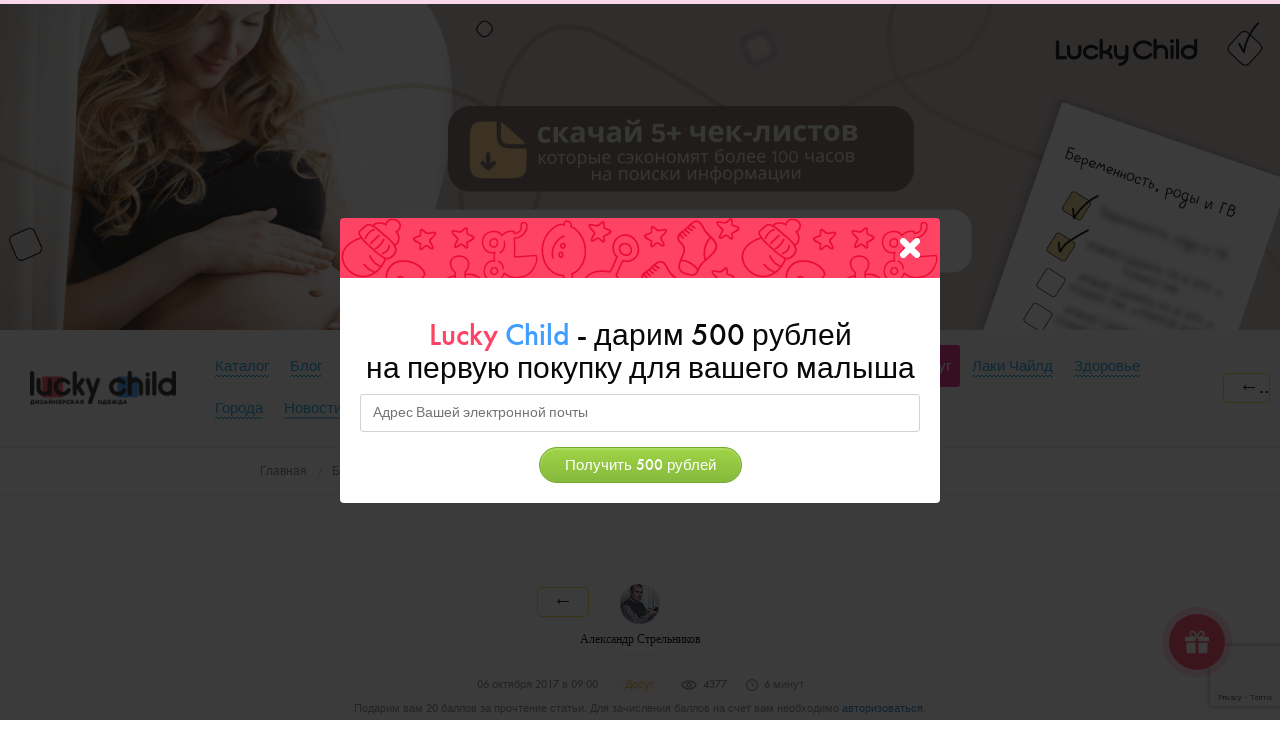

--- FILE ---
content_type: text/html; charset=UTF-8
request_url: https://lucky-child.com/blog/dosug/-neotrazimaya-zlata-budushchaya-chempionka-mira/
body_size: 23155
content:
<!DOCTYPE html>
<html>
<head>
	<meta charset="utf-8">
	<meta http-equiv="X-UA-Compatible" content="IE=edge">
	<meta name="viewport" content="width=device-width, initial-scale=1">
	<title>Лучше всех. Злата Ребро — юная спортсменка
</title>

	<meta http-equiv="Content-Type" content="text/html; charset=UTF-8" />
<meta name="description" content=" «Быть лучшей, быть первой!» – таков девиз юной Златы, которая профессионально занимается единоборствами и ставит большие цели. Как воспитать будущую чемпионку рассказывает её папа Константин Ребро

" />
<script data-skip-moving="true">(function(w, d, n) {var cl = "bx-core";var ht = d.documentElement;var htc = ht ? ht.className : undefined;if (htc === undefined || htc.indexOf(cl) !== -1){return;}var ua = n.userAgent;if (/(iPad;)|(iPhone;)/i.test(ua)){cl += " bx-ios";}else if (/Windows/i.test(ua)){cl += ' bx-win';}else if (/Macintosh/i.test(ua)){cl += " bx-mac";}else if (/Linux/i.test(ua) && !/Android/i.test(ua)){cl += " bx-linux";}else if (/Android/i.test(ua)){cl += " bx-android";}cl += (/(ipad|iphone|android|mobile|touch)/i.test(ua) ? " bx-touch" : " bx-no-touch");cl += w.devicePixelRatio && w.devicePixelRatio >= 2? " bx-retina": " bx-no-retina";if (/AppleWebKit/.test(ua)){cl += " bx-chrome";}else if (/Opera/.test(ua)){cl += " bx-opera";}else if (/Firefox/.test(ua)){cl += " bx-firefox";}ht.className = htc ? htc + " " + cl : cl;})(window, document, navigator);</script>


<link href="//fonts.googleapis.com/css?family=PT+Sans:400,400italic,700&amp;subset=latin,cyrillic" type="text/css"  rel="stylesheet" />
<link href="/bitrix/cache/css/s1/main/page_98382e29c61172dd6fceb9f26fe5d601/page_98382e29c61172dd6fceb9f26fe5d601_v1.css?174386544312877" type="text/css"  rel="stylesheet" />
<link href="/bitrix/cache/css/s1/main/template_a33c0d402fbb6d0953f96a88159e2e8a/template_a33c0d402fbb6d0953f96a88159e2e8a_v1.css?1744348975221005" type="text/css"  data-template-style="true" rel="stylesheet" />







<meta property="og:title" content="Лучше всех. Злата Ребро — юная спортсменка
">
<meta property="og:type" content="website">
<meta property="og:url" content="https://lucky-child.com:443/blog/dosug/-neotrazimaya-zlata-budushchaya-chempionka-mira/">
<meta property="og:image" content="/upload/iblock/f82/f82d73f6813734cc217a43083a657f66.jpg">
<meta property="og:description" content=" «Быть лучшей, быть первой!» – таков девиз юной Златы, которая профессионально занимается единоборствами и ставит большие цели. Как воспитать будущую чемпионку рассказывает её папа Константин Ребро

">



	<!-- HTML5 shim and Respond.js for IE8 support of HTML5 elements and media queries -->
	<!-- WARNING: Respond.js doesn't work if you view the page via file:// -->
	<!--[if lt IE 9]>
					<![endif]-->

	<!-- Yandex.Metrika counter -->
    <script type="text/javascript" data-skip-moving=true>
    (function(m,e,t,r,i,k,a){m[i]=m[i]||function(){(m[i].a=m[i].a||[]).push(arguments)};
        m[i].l=1*new Date();k=e.createElement(t),a=e.getElementsByTagName(t)[0],k.async=1,k.src=r,a.parentNode.insertBefore(k,a)})
    (window, document, "script", "https://mc.yandex.ru/metrika/tag.js", "ym");

    ym(20431690, "init", {
        clickmap:true,
        trackLinks:true,
        accurateTrackBounce:true,
        webvisor:true,
        ecommerce:"dataLayer"
    });
    window.dataLayer = window.dataLayer || [];
    function yaGoal(goal) { try { ym(20431690, 'reachGoal', goal); } catch (e) {} }
</script>
<noscript><div><img src="https://mc.yandex.ru/watch/20431690" style="position:absolute; left:-9999px;" alt="" /></div></noscript>
	<!-- /Yandex.Metrika counter -->

    		<!-- Google Analytics -->
	<script type="text/javascript" data-skip-moving=true>
		(function(i,s,o,g,r,a,m){i['GoogleAnalyticsObject']=r;i[r]=i[r]||function(){
		(i[r].q=i[r].q||[]).push(arguments)},i[r].l=1*new Date();a=s.createElement(o),
		m=s.getElementsByTagName(o)[0];a.async=1;a.src=g;m.parentNode.insertBefore(a,m)
		})(window,document,'script','//www.google-analytics.com/analytics.js','ga');

		ga('create', 'UA-22783526-1', 'auto');
		if(typeof navigator.sendBeacon == 'function') {
			ga('set', 'transport', 'beacon');
		}
		ga('send', 'pageview');
	</script>
	<!-- //Google Analytics -->

    <!-- Google tag (gtag.js) - GA4 / 2023 -->
            <!-- // Google tag (gtag.js) - GA4 -->

    <meta name="mailru-verification" content="b9e92c5c68764d18"/>
    <meta name="zen-verification" content="VJa2FOowAhXnTrznGqCYKiwjXogvcuKYnGt8jP1KTwz3rmLPi5sBi3WplKSSPnFn" />

    </head>
<body>
<div id="panel">
	</div>

<div class="sticky-header" id="header">
    <div class="header-promo">
        <!--'start_frame_cache_y0XwfU'-->    <div
        data-ecommerce-banner="395"
        data-banner-position="blog_header"
        data-banner-name="Чек-лист Беременность"
    >
        <a target="_blank" href="https://lucky-child.com/land/chek-list-beremennost-rody-i-gv/">  
<picture data-picturefill>
    <source
      srcset="https://lucky-child.com/upload/medialibrary/366/si3d0em8m8d0iyqhqwn2xhcv1lyyuhn6.png"
      media="(min-width: 992px)"
    >
    <img
      src="https://lucky-child.com/upload/medialibrary/366/si3d0em8m8d0iyqhqwn2xhcv1lyyuhn6.png"
      srcset="https://lucky-child.com/upload/medialibrary/377/x8hpgr8a8bv2pmmldhb4p3m30rwy8rxd.png"
      alt=""
    >
  </picture></a>     </div>
    <!--'end_frame_cache_y0XwfU'-->    </div>

    <div class="header">
        <a href="#" class="btn btn-purple">
            <span class="icon icon-bars">
                <span class="el-1"></span>
                <span class="el-2"></span>
                <span class="el-3"></span>
            </span>
        </a>

        <a href="/" class="logo">
            <img src="/local/templates/main/images/logo.png?167411375718415" alt="Lucky child Блог" title="Lucky child Блог" width="608" height="142"/>
        </a>

        	<ul class="top-menu" role="nav">
				<li class="b-nav_item "><a href="/catalog/"><span>Каталог</span></a></li>
				<li class="b-nav_item "><a href="/blog/"><span>Блог</span></a></li>
				<li class="b-nav_item "><a href="/blog/new/"><span>NEW</span></a></li>
				<li class="b-nav_item "><a href="/blog/beremennost-i-rody/"><span>Беременность и роды</span></a></li>
				<li class="b-nav_item "><a href="/blog/vospitanie-i-razvitie/"><span>Воспитание и развитие</span></a></li>
				<li class="b-nav_item "><a href="/blog/semya-i-psikhologiya/"><span>Семья и психология</span></a></li>
				<li class="b-nav_item b-nav_current"><a href="/blog/dosug/"><span>Досуг</span></a></li>
				<li class="b-nav_item "><a href="/blog/laki-chayld/"><span>Лаки Чайлд</span></a></li>
				<li class="b-nav_item "><a href="/blog/zdorove/"><span>Здоровье</span></a></li>
				<li class="b-nav_item "><a href="/blog/goroda/"><span>Города</span></a></li>
				<li class="b-nav_item "><a href="/blog/novosti/"><span>Новости</span></a></li>
				<li class="b-nav_item "><a href="/blog/papa-znaet/"><span>Папа знает</span></a></li>
				<li class="b-nav_item b-nav_current"><a href="/personal/profile/?register=yes&backurl=%2Fblog%2Fdosug%2F-neotrazimaya-zlata-budushchaya-chempionka-mira%2F"><span>Подписаться</span></a></li>
				<!-- Корзина -->
		<li class="b-nav_item ">
			<!--'start_frame_cache_LkGdQn'-->  <a id="small-basket"
	 data-price=""
	 data-quantity=""
  	 href="/personal/cart/">
	  <i class="i i-basket"></i><i class="col">0</i>
	  <span> руб.</span>
  </a>

<!--'end_frame_cache_LkGdQn'-->		</li>
		<!-- Корзина -->
	</ul>
<div class="top-menu-catalog-head"><div class="catalog-left">
              <div class="left-item hover" data-section="2691">
                <a href="/catalog/clothes/">Одежда</a>
                                    <span class="next-items">
                        <svg width="5" height="8" viewBox="0 0 5 8" fill="none" xmlns="http://www.w3.org/2000/svg">
<path d="M5 4L0.5 0.535898V7.4641L5 4Z" fill="#FE4365"/>
</svg>
                    </span>
                       </div>
              <div class="left-item " data-section="3003">
                <a href="/catalog/uslugi-i-vebinary/">Услуги и вебинары</a>
                       </div>
              <div class="left-item " data-section="2931">
                <a href="/catalog/produkty-pitaniya/">Продукты питания</a>
                                    <span class="next-items">
                        <svg width="5" height="8" viewBox="0 0 5 8" fill="none" xmlns="http://www.w3.org/2000/svg">
<path d="M5 4L0.5 0.535898V7.4641L5 4Z" fill="#000000"/>
</svg>
                    </span>
                       </div>
              <div class="left-item " data-section="2926">
                <a href="/catalog/detskie-tovary/">Детские товары</a>
                                    <span class="next-items">
                        <svg width="5" height="8" viewBox="0 0 5 8" fill="none" xmlns="http://www.w3.org/2000/svg">
<path d="M5 4L0.5 0.535898V7.4641L5 4Z" fill="#000000"/>
</svg>
                    </span>
                       </div>
              <div class="left-item " data-section="2915">
                <a href="/catalog/obuchenie-poleznye-kursy/">Обучение (полезные курсы)</a>
                                    <span class="next-items">
                        <svg width="5" height="8" viewBox="0 0 5 8" fill="none" xmlns="http://www.w3.org/2000/svg">
<path d="M5 4L0.5 0.535898V7.4641L5 4Z" fill="#000000"/>
</svg>
                    </span>
                       </div>
                
        </div>
        <div class="catalog-right">
                          <div class="right-item-top hover" data-section="2691">
                <a class="link-top ">Одежда<span><svg width="5" height="8" viewBox="0 0 5 8" fill="none" xmlns="http://www.w3.org/2000/svg">
<path d="M5 4L0.5 0.535898V7.4641L5 4Z" fill="#000000"/>
</svg></span></a>
                
                <div class="right-item-cont">
                                        <div class="right-item">
                            <a class="link-right-item" href="/catalog/clothes-for-girl/">Для девочек</a>
                            <div class="right-item-little">
                                                            <a class="link-little hover" href="/catalog/girl-bodi/">Боди</a>
                                                            <a class="link-little hover" href="/catalog/girl-verkhnyaya-odezhda/">Верхняя одежда</a>
                                                            <a class="link-little hover" href="/catalog/girl-vodolazki/">Водолазки</a>
                                                            <a class="link-little hover" href="/catalog/girl-golovnye-ubory/">Головные уборы</a>
                                                            <a class="link-little hover" href="/catalog/girl-zhilety/">Жилеты</a>
                                                            <a class="link-little hover" href="/catalog/girl-kolgotki/">Колготки</a>
                                                            <a class="link-little hover" href="/catalog/girl-kombinezony/">Комбинезоны</a>
                                                            <a class="link-little hover" href="/catalog/girl-komplekty-odezhdy/">Комплекты одежды</a>
                                                            <a class="link-little hover" href="/catalog/girl-kostyumy/">Костюмы</a>
                                                            <a class="link-little hover" href="/catalog/girl-kurtki/">Куртки</a>
                                                            <a class="link-little hover" href="/catalog/girl-losiny/">Лосины</a>
                                                            <a class="link-little hover" href="/catalog/girl-nagrudniki/">Нагрудники</a>
                                                            <a class="link-little hover" href="/catalog/girl-nizhnee-bele/">Нижнее белье</a>
                                                            <a class="link-little hover" href="/catalog/girl-noski/">Носки</a>
                                                            <a class="link-little hover" href="/catalog/girl-pelenki/">Пеленки</a>
                                                            <a class="link-little hover" href="/catalog/girl-pizhamy/">Пижамы</a>
                                                            <a class="link-little hover" href="/catalog/girl-pinetki/">Пинетки</a>
                                                            <a class="link-little hover" href="/catalog/girl-platya/">Платья</a>
                                                            <a class="link-little hover" href="/catalog/girl-pledy/">Пледы</a>
                                                            <a class="link-little hover" href="/catalog/girl-polzunki/">Ползунки</a>
                                                            <a class="link-little hover" href="/catalog/girl-polotentsa/">Полотенца</a>
                                                            <a class="link-little hover" href="/catalog/girl-polukombinezony/">Полукомбинезоны</a>
                                                            <a class="link-little hover" href="/catalog/girl-raspashonki/">Распашонки</a>
                                                            <a class="link-little hover" href="/catalog/girl-rubashki/">Рубашки</a>
                                                            <a class="link-little hover" href="/catalog/girl-sarafany/">Сарафаны</a>
                                                            <a class="link-little hover" href="/catalog/girl-svitshot/">Свитшоты</a>
                                                            <a class="link-little hover" href="/catalog/girl-sportivnye-kostyumy/">Спортивные костюмы</a>
                                                            <a class="link-little hover" href="/catalog/girl-tolstovki-kofty/">Толстовки/Кофты</a>
                                                            <a class="link-little hover" href="/catalog/girl-futbolki/">Футболки</a>
                                                            <a class="link-little hover" href="/catalog/girl-khalaty/">Халаты</a>
                                                            <a class="link-little hover" href="/catalog/girl-tsarapki/">Царапки</a>
                                                            <a class="link-little hover" href="/catalog/girl-shorty/">Шорты</a>
                                                            <a class="link-little hover" href="/catalog/girl-shtany-bryuki/">Штаны/Брюки</a>
                                                            <a class="link-little hover" href="/catalog/girl-yubki/">Юбки</a>
                                                        </div>
                     </div>
                                        <div class="right-item">
                            <a class="link-right-item" href="/catalog/clothes-for-boy/">Для мальчиков</a>
                            <div class="right-item-little">
                                                            <a class="link-little hover" href="/catalog/boy-bodi/">Боди</a>
                                                            <a class="link-little hover" href="/catalog/boy-verkhnyaya-odezhda/">Верхняя одежда</a>
                                                            <a class="link-little hover" href="/catalog/boy-vodolazki/">Водолазки</a>
                                                            <a class="link-little hover" href="/catalog/boy-golovnye-ubory/">Головные уборы</a>
                                                            <a class="link-little hover" href="/catalog/boy-zhilety/">Жилеты</a>
                                                            <a class="link-little hover" href="/catalog/boy-kolgotki/">Колготки</a>
                                                            <a class="link-little hover" href="/catalog/boy-kombinezony/">Комбинезоны</a>
                                                            <a class="link-little hover" href="/catalog/boy-komplekty-odezhdy/">Комплекты одежды</a>
                                                            <a class="link-little hover" href="/catalog/boy-legginsy/">Леггинсы</a>
                                                            <a class="link-little hover" href="/catalog/boy-nagrudniki/">Нагрудники</a>
                                                            <a class="link-little hover" href="/catalog/boy-nizhnee-bele/">Нижнее белье</a>
                                                            <a class="link-little hover" href="/catalog/boy-noski/">Носки</a>
                                                            <a class="link-little hover" href="/catalog/boy-pesochniki/">Песочники</a>
                                                            <a class="link-little hover" href="/catalog/boy-pizhamy/">Пижамы</a>
                                                            <a class="link-little hover" href="/catalog/boy-pinetki/">Пинетки</a>
                                                            <a class="link-little hover" href="/catalog/boy-pledy/">Пледы</a>
                                                            <a class="link-little hover" href="/catalog/boy-polzunki/">Ползунки</a>
                                                            <a class="link-little hover" href="/catalog/boy-polotentsa/">Полотенца</a>
                                                            <a class="link-little hover" href="/catalog/boy-raspashonki/">Распашонки</a>
                                                            <a class="link-little hover" href="/catalog/boy-rubashki/">Рубашки</a>
                                                            <a class="link-little hover" href="/catalog/boy-sportivnaya-odezhda/">Спортивная одежда</a>
                                                            <a class="link-little hover" href="/catalog/boy-tolstovki-kofty/">Толстовки/Кофты</a>
                                                            <a class="link-little hover" href="/catalog/boy-futbolki/">Футболки</a>
                                                            <a class="link-little hover" href="/catalog/boy-khalaty/">Халаты</a>
                                                            <a class="link-little hover" href="/catalog/boy-tsarapki/">Царапки</a>
                                                            <a class="link-little hover" href="/catalog/boy-shorty/">Шорты</a>
                                                            <a class="link-little hover" href="/catalog/boy-shtany-bryuki/">Штаны/Брюки</a>
                                                        </div>
                     </div>
                                    </div>
              </div>
                          <div class="right-item-top " data-section="3003">
                <a class="link-top ">Услуги и вебинары<span><svg width="5" height="8" viewBox="0 0 5 8" fill="none" xmlns="http://www.w3.org/2000/svg">
<path d="M5 4L0.5 0.535898V7.4641L5 4Z" fill="#000000"/>
</svg></span></a>
                
                <div class="right-item-cont">
                                    </div>
              </div>
                          <div class="right-item-top " data-section="2931">
                <a class="link-top ">Продукты питания<span><svg width="5" height="8" viewBox="0 0 5 8" fill="none" xmlns="http://www.w3.org/2000/svg">
<path d="M5 4L0.5 0.535898V7.4641L5 4Z" fill="#000000"/>
</svg></span></a>
                
                <div class="right-item-cont">
                                        <div class="right-item">
                            <a class="link-right-item" href="/catalog/products-cake/">Жмых</a>
                            <div class="right-item-little">
                                                        </div>
                     </div>
                                        <div class="right-item">
                            <a class="link-right-item" href="/catalog/products-nuts/">Орехи</a>
                            <div class="right-item-little">
                                                        </div>
                     </div>
                                        <div class="right-item">
                            <a class="link-right-item" href="/catalog/products-tea/">Чай</a>
                            <div class="right-item-little">
                                                        </div>
                     </div>
                                        <div class="right-item">
                            <a class="link-right-item" href="/catalog/products-honey/">Мед</a>
                            <div class="right-item-little">
                                                        </div>
                     </div>
                                    </div>
              </div>
                          <div class="right-item-top " data-section="2926">
                <a class="link-top ">Детские товары<span><svg width="5" height="8" viewBox="0 0 5 8" fill="none" xmlns="http://www.w3.org/2000/svg">
<path d="M5 4L0.5 0.535898V7.4641L5 4Z" fill="#000000"/>
</svg></span></a>
                
                <div class="right-item-cont">
                                        <div class="right-item">
                            <a class="link-right-item" href="/catalog/knigi/">Книги</a>
                            <div class="right-item-little">
                                                        </div>
                     </div>
                                        <div class="right-item">
                            <a class="link-right-item" href="/catalog/igrushki/">Игрушки</a>
                            <div class="right-item-little">
                                                        </div>
                     </div>
                                        <div class="right-item">
                            <a class="link-right-item" href="/catalog/dlya-kormleniya/">Для кормления</a>
                            <div class="right-item-little">
                                                        </div>
                     </div>
                                        <div class="right-item">
                            <a class="link-right-item" href="/catalog/gigiena-i-ukhod/">Гигиена и уход</a>
                            <div class="right-item-little">
                                                        </div>
                     </div>
                                        <div class="right-item">
                            <a class="link-right-item" href="/catalog/dlya-vannoy/">Для ванной</a>
                            <div class="right-item-little">
                                                        </div>
                     </div>
                                    </div>
              </div>
                          <div class="right-item-top " data-section="2915">
                <a class="link-top ">Обучение (полезные курсы)<span><svg width="5" height="8" viewBox="0 0 5 8" fill="none" xmlns="http://www.w3.org/2000/svg">
<path d="M5 4L0.5 0.535898V7.4641L5 4Z" fill="#000000"/>
</svg></span></a>
                
                <div class="right-item-cont">
                                        <div class="right-item">
                            <a class="link-right-item" href="/catalog/lichnostnyy-rost-i-samorazvitie/">Личностный рост и саморазвитие</a>
                            <div class="right-item-little">
                                                        </div>
                     </div>
                                        <div class="right-item">
                            <a class="link-right-item" href="/catalog/obuchenie-angliyskomu-yazyku/">Обучение английскому языку</a>
                            <div class="right-item-little">
                                                        </div>
                     </div>
                                        <div class="right-item">
                            <a class="link-right-item" href="/catalog/kursy-dlya-beremennykh-i-mam/">Курсы для беременных и мам</a>
                            <div class="right-item-little">
                                                        </div>
                     </div>
                                    </div>
              </div>
                
            </div></div>


            <a href="/blog/" class="btn back-link" title="Назад">&larr;</a>
            

    </div>
        <header class="m-header" id="m-header">
        <div class="m-header__inner">
            <div class="m-header__panel">
                <div class="m-header__panel-in">
                    <button class="m-header__burger js-m-header-toggle" type="button">
                        <span class="m-header__burger-icon"></span>
                    </button>
                    <div class="m-header__logo">
                        <a class="m-header__logo-link" href="/">
                            <img src="/local/templates/main/images/logo.png" alt="Lucky child Блог" title="Lucky child Блог" width="608" height="142"/>
                        </a>
                    </div>
                    <div class="m-header__links"><a href="/m/personal/cart/" class="m-header__link" id="js-header-cart">
<!--'start_frame_cache_LbbvTM'-->	<div class="m-header__cart">0</div>
<!--'end_frame_cache_LbbvTM'--></a>
                        <a href="/m/personal/profile/" class="m-header__link">
                            <img src="/local/templates/main/images/m-header/profile.svg" width="20" height="24" class="m-header__link-icon" alt="">
                        </a>
                    </div>
                </div>
            </div>
        </div>
        <div class="m-header__nav-overlay js-m-header-toggle"></div>
        <div class="m-header__nav">
            <div class="m-header__nav-inner-overlay js-m-header-toggle"></div>
            <div class="m-header__nav-inner">
<ul class="m-header__nav-list">
			<li class="m-header__nav-item">
			<a class="m-header__nav-link" href="/catalog/">
								<span class="m-header__nav-title">Каталог</span>
			</a>
		</li>
			<li class="m-header__nav-item">
			<a class="m-header__nav-link" href="/blog/">
								<span class="m-header__nav-title">Блог</span>
			</a>
		</li>
			<li class="m-header__nav-item">
			<a class="m-header__nav-link" href="/blog/new/">
								<span class="m-header__nav-title">NEW</span>
			</a>
		</li>
			<li class="m-header__nav-item">
			<a class="m-header__nav-link" href="/blog/beremennost-i-rody/">
								<span class="m-header__nav-title">Беременность и роды</span>
			</a>
		</li>
			<li class="m-header__nav-item">
			<a class="m-header__nav-link" href="/blog/vospitanie-i-razvitie/">
								<span class="m-header__nav-title">Воспитание и развитие</span>
			</a>
		</li>
			<li class="m-header__nav-item">
			<a class="m-header__nav-link" href="/blog/semya-i-psikhologiya/">
								<span class="m-header__nav-title">Семья и психология</span>
			</a>
		</li>
			<li class="m-header__nav-item nav__item_accent">
			<a class="m-header__nav-link" href="/blog/dosug/">
								<span class="m-header__nav-title">Досуг</span>
			</a>
		</li>
			<li class="m-header__nav-item">
			<a class="m-header__nav-link" href="/blog/laki-chayld/">
								<span class="m-header__nav-title">Лаки Чайлд</span>
			</a>
		</li>
			<li class="m-header__nav-item">
			<a class="m-header__nav-link" href="/blog/zdorove/">
								<span class="m-header__nav-title">Здоровье</span>
			</a>
		</li>
			<li class="m-header__nav-item">
			<a class="m-header__nav-link" href="/blog/goroda/">
								<span class="m-header__nav-title">Города</span>
			</a>
		</li>
			<li class="m-header__nav-item">
			<a class="m-header__nav-link" href="/blog/novosti/">
								<span class="m-header__nav-title">Новости</span>
			</a>
		</li>
			<li class="m-header__nav-item">
			<a class="m-header__nav-link" href="/blog/papa-znaet/">
								<span class="m-header__nav-title">Папа знает</span>
			</a>
		</li>
			<li class="m-header__nav-item">
			<a class="m-header__nav-link" href="/m/catalog/">
								<span class="m-header__nav-title">Интернет-магазин</span>
			</a>
		</li>
			<li class="m-header__nav-item">
			<a class="m-header__nav-link" href="/m/land/b2b-franchise/">
								<span class="m-header__nav-title">Открыть магазин Lucky Child (франшиза)</span>
			</a>
		</li>
			<li class="m-header__nav-item">
			<a class="m-header__nav-link" href="/m/land/b2b/">
								<span class="m-header__nav-title">Детская одежда Lucky Child оптом</span>
			</a>
		</li>
			<li class="m-header__nav-item">
			<a class="m-header__nav-link" href="/land/reklama-lucky-child-2025/">
								<span class="m-header__nav-title">Для рекламодателей</span>
			</a>
		</li>
			<li class="m-header__nav-item">
			<a class="m-header__nav-link" href="/land/ekspertam-lucky-child/">
								<span class="m-header__nav-title">Для экспертов</span>
			</a>
		</li>
			<li class="m-header__nav-item">
			<a class="m-header__nav-link" href="/m/land/zapusti-svoy-brend/">
								<span class="m-header__nav-title">Запусти свой бренд</span>
			</a>
		</li>
	</ul>
                <a href="/m/contacts/feedback/" class="m-header__nav-btn" type="button">
                    <img src="/local/templates/main/images/m-header/callback.svg" width="16" height="16" class="m-header__nav-btn-icon"/>
                    <span>Заказать обратный звонок</span>
                </a>
            </div>
        </div>
    </header>
</div>


    <div class="breadcrumbs__wrapper" id="breadcrumbs">
        <div class="breadcrumbs">
            <div class="breadcrumbs__wrapper__wrapper">
                 <ul itemscope="" class="breadcrumbs__list" itemtype="https://schema.org/BreadcrumbList">
			<li class="breadcrumbs__item" itemscope="" itemprop="itemListElement" itemtype="https://schema.org/ListItem">
                <a rel="noopener noreferrer" target="_self" itemprop="item" href="/" title="Главная" >
                    <span itemprop="name">Главная</span>
                </a>
                <meta content="1" itemprop="position">
            </li>
			<li class="breadcrumbs__item" itemscope="" itemprop="itemListElement" itemtype="https://schema.org/ListItem">
                <a rel="noopener noreferrer" target="_self" itemprop="item" href="/blog/" title="Блог" >
                    <span itemprop="name">Блог</span>
                </a>
                <meta content="2" itemprop="position">
            </li>
			<li class="breadcrumbs__item" itemscope="" itemprop="itemListElement" itemtype="https://schema.org/ListItem">
                <a rel="noopener noreferrer" target="_self" itemprop="item" href="/blog/dosug/" title="Досуг" >
                    <span itemprop="name">Досуг</span>
                </a>
                <meta content="3" itemprop="position">
            </li>
			<li class="breadcrumbs__item">
				<span> «Неотразимая» Злата — будущая чемпионка мира</span>
				<meta content="4">
			</li></ul></div></div></div>        <div class="blog-article__progress__container">
            <div class="blog-article__progress__bar" id="progressBar"></div>
        </div>
		<div class="article">
			<div class="article-head blog-article__head-wrap">
				<div class="text">
											<div class="author">
							<a href="/blog/" class="btn back-link" title="Назад">&larr;</a>
                            							<div class="photo" style="background-image:url(/upload/resize_cache/uf/f06/40_40_2/f06aa23ee7652ffe49955de32f6f5832.jpg);"></div>
							<div class="name">Александр Стрельников</div>
                            						</div>
					                    <div class="blog-article__info">
                        <span class="blog-article__info__date">
                            06 октября 2017 в 09:00                        </span>
                        <a rel="noopener noreferrer" target="_self" href="/blog/dosug/">
                            <span class="blog-article__info__сolorized-tag">Досуг</span>
                        </a>
                        <!--'start_frame_cache_IjWcdm'-->                        <span class="blog-article__info__view-count">4377</span>
                        <!--'end_frame_cache_IjWcdm'-->                        <span class="blog-article__info__time">6 минут</span>
                    </div>
                    <div class="blog-article__info">
                        <p>
                            Подарим вам 20 баллов за прочтение статьи. Для зачисления баллов на счет вам необходимо <a href="/personal/profile/?register=yes&backurl=%2Fblog%2Fdosug%2F-neotrazimaya-zlata-budushchaya-chempionka-mira%2F">авторизоваться</a>.                        </p>
                    </div>
                    <div class="blog-article__item">
                        <div class="blog-article__vote_subscribe">
                            <div class="blog-article__info__vote">
                                <!--'start_frame_cache_blog_vote'--><div class="iblock-vote ">
    <a class="vote_button js-vote_button_262865 " class="vote_button">
        <svg width="22" height="22" viewBox="0 0 22 22">
            <path fill="none" fill-rule="evenodd" stroke-linecap="round" stroke-linejoin="round" stroke-width="2" d="M12 7V3a3 3 0 0 0-3-3L5 9v11h11.28a2 2 0 0 0 2-1.7l1.38-9a2 2 0 0 0-2-2.3H12zM5 20H2a2 2 0 0 1-2-2v-7a2 2 0 0 1 2-2h3v11z" transform="translate(1 1)"/>
        </svg>
    </a>
    <span id="vote_rating_262865">0</span>
</div>

<!--'end_frame_cache_blog_vote'-->
                            </div>
                        </div>
                    </div>
					<div class="tags">Статья</div>
					<h1> «Неотразимая» Злата — будущая чемпионка мира</h1>
					<div class="preview">«Быть лучшей, быть первой!» – таков девиз юной Златы, которая профессионально занимается единоборствами и ставит большие цели. Как воспитать будущую чемпионку рассказывает её папа Константин Ребро<br />
<br />
</div>
				</div>
				<div class="image" style="background-image:url(/upload/resize_cache/iblock/ba8/1920_560_2619711fa078991f0a23d032687646b21/ba8b9cb06ae3d56dc9d1dd8332f65e80.jpg)">
                                    </div>
			</div>
            <div id="blogArticleBody" data-articleId="262865">
			<div class="article-body"><!--article-body--><p>
 <span class="first-letter">В</span> новом сезоне шоу «Лучше всех!» на Первом канале внимание зрителей &nbsp;привлекла семилетняя Злата Ребро из города Энгельса Саратовской области. Ведущий Максим Галкин тут же окрестил девочку «неотразимой» – во всех смыслах. Злата занимается единоборствами и успешно поражает соперников &nbsp;в зале, а зрителей в студии она с лёгкостью обворожила своей непосредственностью и доброжелательностью. О том, как воспитывают такую боевую девчонку, &nbsp;корреспондент блога Лаки Чайлд поговорил с главой семьи — Константином Ребро.
</p><!--'start_frame_cache_blog_banner-block'--><!--'end_frame_cache_blog_banner-block'--><p></p>
<p style="text-align: center;">
</p>
<p style="text-align: center;">
</p>
<p style="text-align: center;">
	 <iframe title="Лучше всех! Воинственная и&nbsp;неотразимая Злата Ребро. 10.09.2017" width="640" height="360" src="//www.youtube.com/embed/J8X0YYBe1uo?feature=oembed" frameborder="0" allowfullscreen="">
	</iframe>
</p>
<p style="text-align: center;">
</p>
<p style="text-align: center;">
</p>
<p style="text-align: center;">
</p>
<p style="text-align: center;">
</p>
<p style="text-align: center;">
</p>
<p style="text-align: center;">
</p>
<p style="text-align: center;">
</p>
<p style="text-align: center;">
</p>
<p style="text-align: center;">
 <span style="font-weight: 700;">По пути воина</span>
</p>
<p>
	 –<span style="font-weight: 700;"> Константин, как я понимаю, это именно Вы инициировали серьёзные занятия Златы спортом. Почему изначально выбрали именно айкидо, а затем и дзюдо?</span>
</p>
<p>
	 – Выбрал айкидо, поскольку изначально понимал, что дочь будет маленькой девочкой, и я не хотел, чтобы кто-то мог её обидеть. А уже потом Злата сделала выбор в пользу кудо. В нашем городе есть Клуб единоборств «Кобра», в 2016-2017 годах дочка даже была его лицом. А дзюдо мы занимались параллельно.
</p>
<p>
	 –<span style="font-weight: 700;"> Не смущает, что девочка увлеклась таким жёстким единоборством, как кудо, где явный приоритет отдаётся ударной технике?</span>
</p>
<p>
	 – Этот вид спорта не является жёстким – в кудо используется одна из лучших защитных экипировок, а правила максимально исключают травматизм. Один из самых главных плюсов – это шлем. Как вы сами видите, в нём дочь сохранила свою красоту. Приоритета в этом спорте нет – побеждать можно как ударной техникой, так и борцовской. Кудо совмещает в себе многие виды единоборств, одно из них – это дзюдо.
</p>
<div class="photo-wrap">
	<div class="image" title="" style="background-image:url(/upload/iblock/123/123f010fa646158e947452fd00c806ff.jpg)">
	</div>
</div>
<p>
	 –<span style="font-weight: 700;"> Сами какими-то видами единоборств занимаетесь?</span>
</p>
<p>
	 – Я занимаюсь тяжёлой атлетикой, но непрофессионально. Успехи есть: в течение шести месяцев планирую получить звание мастера спорта в жиме штанги лёжа.
</p>
<p>
	 –<span style="font-weight: 700;"> Вы говорили на передаче, что Злата тренируется с мальчишками. А как у неё складываются отношения с девочками?</span>
</p>
<p>
	 – Хотя тренировки и соревнования проходят исключительно с мальчиками, в школе основные друзья дочери – это, конечно, девочки.
</p>
<p>
	 –<span style="font-weight: 700;"> Маленькая сестрёнка Алиса старшей не подражает?</span>
</p>
<p>
	 – Конечно, подражает. Смотря на Злату, пытается сесть на шпагат, ложится на пол – старается показать, как отжимается.
</p>
<div class="photo-wrap">
	<div class="image" title="" style="background-image:url(/upload/iblock/d28/d2849c9c3d23486589c5c4a97ab03899.jpg)">
	</div>
</div>
<p style="text-align: center;">
 <span style="font-weight: 700;">На небо за звездой</span>
</p>
<p>
	 –<span style="font-weight: 700;"> Интересно, как Вашей дочке удалось попасть на телешоу «Лучше всех!»? Как и кому пришла в голову такая идея?</span>
</p>
<p>
	 – Эта идея пришла в голову моей маме, бабушке Златы. Я, если честно, до конца не верил, что мы сможем оказаться на такой известной передаче. А попала дочь туда засчёт своих способностей и достижений в спорте. Я думаю, не каждый может отжиматься более 100 раз, качать пресс более 120 раз, подтягиваться и, конечно, практически всегда занимать первые места на соревнованиях.
</p>
<p>
	 –<span style="font-weight: 700;"> Чтобы заинтересовать редакторов «Лучше всех!», думается, необходимо отправить по-настоящему незаурядную заявку. Что им понравилось в вашей?</span>
</p>
<p>
	 – Не могу сказать, что анкета там сложная – достаточно описания, фото и видео. Заранее ничего не готовили, написали, как есть, и этого оказалось достаточно.
</p>
<p>
	 –<span style="font-weight: 700;"> Как проходил кастинг?</span>
</p>
<p>
	 – Кастинг проходил по Skype. Злата общалась с редактором программы, и ей очень понравилось.
</p>
<p>
	 –<span style="font-weight: 700;"> Такое уверенное поведение девочки на публике свойственно ей в обычной жизни?</span>
</p>
<p>
	 – На самом деле, в жизни она очень ранимая и стеснительная, но три года в спорте всегда придают уверенность.
</p>
<p>
	 –<span style="font-weight: 700;"> Делилась дочь потом с Вами – очень волновалась под камерами?</span>
</p>
<p>
	 – Конечно, но Максим Галкин – настоящий профессионал! Умеет расположить к себе. Кроме того, перед съёмками со Златой поработала психолог – ей отдельное спасибо.
</p>
<p>
	 – <span style="font-weight: 700;">Как ведёт себя Ваша дочка после того, как её показали по телевизору? Не зазвездилась?</span>
</p>
<p>
	 – Нет, ничего не изменилось. Школу и тренировки не отменяли. Но ей очень приятно, когда узнают на улице.
</p>
<div class="photo-wrap">
	<div class="image" title="" style="background-image:url(/upload/iblock/d28/d284103c42a46b9228c76dc91694f968.jpg)">
	</div>
</div>
<p style="text-align: center;">
 <span style="font-weight: 700;">Быть первой</span>
</p>
<p>
	 – <span style="font-weight: 700;">Каков распорядок дня Златы во время учебного года?</span>
</p>
<p>
	 – Школа – до 12.00-13.00, с 14.00 до 16.00 Злата гуляет, с 18.00 до 20.00 – тренировки. После этого есть свободное время для творчества – дочка любит мастерить различные поделки и оригами.
</p>
<p>
	 –<span style="font-weight: 700;"> Чем ещё увлекается Злата помимо спорта? Как любит проводить свободное время?</span>
</p>
<p>
	 – Сейчас всё свободное время у неё уходит на творчество. Может в выходной день проснуться в 7 утра – и быстрее за изготовление поделок.
</p>
<p>
	 –<span style="font-weight: 700;"> Как учится девочка? Какие учебные предметы её любимые?</span>
</p>
<p>
	 – Учится преимущественно на пятерки, но и четвёрки тоже есть. Любит математику, литературное чтение, ИЗО и технологию.
</p>
<div class="photo-wrap">
	<div class="image" title="Максим Галкин и Злата Ребро на шоу Лучше всех!" style="background-image:url(/upload/iblock/fe2/fe2b1e2a748776803480458cf0769610.jpg)">
	</div>
</div>
<p>
	 – <span style="font-weight: 700;">Кем хочет стать в будущем Злата? Определилась уже?</span>
</p>
<p>
	 – Хочет открыть свою школу единоборств.
</p>
<p>
	 –<span style="font-weight: 700;"> Судя по тому, что показывали на «Лучше всех!», у Златы отменная физическая подготовка. Сами дополнительно занимаетесь с ней в свободное время?</span>
</p>
<p>
	 – На тренировках и без этого хватает нагрузок – занятия проводятся по два часа. Но перед соревнованиями обязательно идёт подготовка и дома. (Улыбается.)
</p>
<p>
	 –<span style="font-weight: 700;"> Видите ли Вы будущее своей дочки в спорте? Если да, в каком именно виде? Кудо, как известно, вид спорта не олимпийский, и очень мало шансов, что когда-нибудь таким станет.</span>
</p>
<p>
	 – Мы настроены серьёзно. Планируем в кудо стать чемпионкой Мира, в дзюдо цель, конечно, Олимпийские Игры! Мечта любого спортсмена.
</p>
<p>
	 –<span style="font-weight: 700;"> Есть ли у Златы какой-то девиз, что-то вроде кредо?</span>
</p>
<p>
	 – Быть первой, быть лучшей!
</p>
<p>
 <span style="font-weight: 700;">Читайте о других детях с необычными способностями в нашем блоге:<br>
 </span>
</p><p>
 <span style="color: #0000ff; text-align: center;">•&nbsp;</span><a href="https://lucky-child.com/blog/gloriya-solovyeva-doktor-koshachikh-nauk/" style="text-align: center;">Глория Соловьева – доктор кошачих наук</a><br>
 <span style="color: #0000ff;">•&nbsp;</span><a href="https://lucky-child.com/blog/-neotrazimaya-zlata-budushchaya-chempionka-mira/">«Неотразимая Злата» - будущая чемпионка мира</a><br>
 <span style="color: #0000ff;">•&nbsp;</span><a href="https://lucky-child.com/blog/banda-triputeney-na-shou-luchshe-vsekh-/">Банда Трипутеней на шоу «Лучше всех!»</a><br>
 <span style="color: #0000ff;">•&nbsp;</span><a href="https://lucky-child.com/blog/akim-lavelin-samyy-yunyy-zmeeved/">Аким Лавелин: самый юный змеевед</a><br>
 <span style="color: #000080;">•&nbsp;</span><a href="https://lucky-child.com/blog/alisa-mazyane-shef-povar-budushchego/" style="color: #337ab7;">Алиса Мазьяне: шеф-повар будущего</a><br>
 <span style="color: #080808;">•&nbsp;</span><a href="https://lucky-child.com/blog/olimpiyskie-nadezhdy-varvara-i-vladimir-melnik/" style="color: #337ab7;">Олимпийские надежды: Варвара и Владимир Мельник</a><br>
 <span style="color: #080808;">•&nbsp;</span><a href="https://lucky-child.com/blog/polina-simonova-samyy-malenkiy-povaryenok/" style="color: #337ab7;">Полина Симонова. Самый маленький поварёнок</a><br>
 <span style="color: #080808;">•&nbsp;</span><a href="https://lucky-child.com/blog/daniil-roskin-s-muzykoy-po-zhizni/" style="color: #337ab7;">Даниил Роскин: с музыкой по жизни</a><br>
 <span style="color: #080808;">•&nbsp;</span><a href="https://lucky-child.com/blog/dariya-obychnyy-rebyenok/" style="color: #337ab7;">«Дария — обычный ребёнок»</a><br>
 <span style="color: #080808;">•&nbsp;</span><a href="/blog/dosug/savva-tikhnenko-samyy-yunyy-matematik-strany/" style="color: #23527c;">Савва Тихненко: самый юный математик страны</a><br>
 <span style="color: #080808;">•&nbsp;</span><a href="/blog/dosug/bella-devyatkina-devochka-poliglot/" style="color: #337ab7;">Белла Девяткина: девочка-полиглот</a><br>
 <span style="color: #080808;">•&nbsp;</span><a href="/blog/vospitanie-i-razvitie/intervyu-s-mamoy-yunogo-uchyenogo-aleksandra-kravchenko-/" style="color: #337ab7;">«Я всегда мечтала об умном ребёнке»</a><br>
 <span style="color: #080808;">•&nbsp;</span><a href="/blog/dosug/devochka-kauchuk-intervyu-s-mamoy-vari-gordeevoy-iz-shou-luchshe-vsekh-/" style="color: #337ab7;">Девочка-каучук: интервью с мамой Вари Гордеевой</a><br>
 <span style="color: #080808;">•&nbsp;</span><a href="/blog/vospitanie-i-razvitie/devochka-magnit/" style="color: #337ab7;">Девочка-магнит</a><br>
 <span style="color: #080808;">•&nbsp;</span><a href="/blog/vospitanie-i-razvitie/timofey-tsoy-kak-udivit-prezidenta/">Тимофей Цой: как удивить Президента<br>
 <span style="color: #080808;">•&nbsp;</span></a><a href="/blog/vospitanie-i-razvitie/misha-osipov-ne-vunderkind/">Миша Осипов: не вундеркинд</a><span style="color: #337ab7;"><br>
 </span> </p><!--/article-body--><p></p><!--'start_frame_cache_blog_form-email-block'-->        <div class="blog-article__form" data-get-email-block>
            <span class="blog-article__form-title">Актуальная и полезная информация для современных родителей - в нашей рассылке.</span>
            <br/><span class="blog-article__form-text">С нами уже более 50 000 подписчиков!</span><br/>
            <div data-get-email-block-insert></div>
        </div>
        <!--'end_frame_cache_blog_form-email-block'--></div>								            </div>
                            <div class="old-article-share">
                    
<h4>
    Подписывайтесь на наши соцсети, чтобы не пропускать новые статьи</h4>
<ol>
    <li>
        <a href="https://telegram.me/LuckyChild_b2c_Bot?start=subscribe_8261550c-6dc9-a53f-e85d-017eafeda6b0" title="Telegram" target="_blank">
            Telegram        </a>
    </li>
    <li>
        <a href="https://www.youtube.com/channel/UCN_ycHuEfM8lXDPaj-Jpstw" title="YouTube" target="_blank">
            YouTube        </a>
    </li>
    <li>
        <a href="https://www.instagram.com/my_lucky_child/" title="Instagram" target="_blank">
            Instagram        </a>
    </li>
    <li>
        <a href="https://vk.com/lucky_child_club" title="VK" target="_blank">
            VK        </a>
    </li>
    <li>
        <a href="https://dzen.ru/lucky-child.com" title="Дзен" target="_blank">
            Дзен        </a>
    </li>
</ol>
                </div>
                
			<div class="old-article-share">
				<!--Social Share buttons-->
                <h3>
                    Посоветуй статью подругам                </h3>
				<div class="b-social">
					<a  href="http://www.facebook.com/sharer/sharer.php?u=http://lucky-child.com/blog/dosug/-neotrazimaya-zlata-budushchaya-chempionka-mira/" target="_blank" class="i-small fb"></a><a href="http://www.odnoklassniki.ru/dk?st.cmd=addShare&st.s=1&st._surl=http://lucky-child.com/blog/dosug/-neotrazimaya-zlata-budushchaya-chempionka-mira/" target="_blank" class="i-small ok"></a><a href="http://vk.com/share.php?url=http://lucky-child.com/blog/dosug/-neotrazimaya-zlata-budushchaya-chempionka-mira/" target="_blank" class="i-small vk"></a>
				</div>
			</div>
            		</div>
        <div class="blog-article__progress__container progress_footer">
            <div class="blog-article__progress__bar" id="progressBarFooter"></div>
        </div>
		<div class="additional-news-section">
    <div id="unit_102808"><a href="https://smi2.ru/" >Новости СМИ2</a></div>
    </div>
    <div class="blog-article">
        <div class="additional-news-section">
            
<div id="bmhouse-comments">
    <div class="bmhouse-comments-title">
        Комментарии    </div>

    <div class="bmhouse-comments-block">
        Ещё не добавлено ни одного комментария
        <a href="javascript:;" id="bmhouse-comments-show-more-comments"
           style="display: none">Показать ещё</a>

    </div>
    <div class="bmhouse-comments-form">
        <input type="hidden" name="recaptchaResponse" id="comment_captcha">
            <div class="bmhouse-comments-form-title">
                Ваш комментарий            </div>
            <div class="bmhouse-comments-form-item">
                <label>Имя</label>
                <input type="text" id="bmhouse-comment-name" value=""/>
            </div>
            <div class="bmhouse-comments-form-item">
                <label>Комментарий</label>
                <textarea id="bmhouse-comment-text"></textarea>
            </div>

            <div class="bmhouse-comments-form-item">
                <div class="bmhouse-comments-button">
                                        <a
                        href="javascript:;"
                        id="bmhouse-add-button"
                        data-loading-text="Отправляем..."
                        data-success-text="Комментарий успешно добавлен!"
                        class=" bmhouse-button"
                    >
                        Добавить комментарий                    </a>
                </div>
            </div>
            <input type="hidden" id="bmhouse-comment-url" value="/blog/dosug/-neotrazimaya-zlata-budushchaya-chempionka-mira/"/>

                                </div>
</div>
        </div>
    </div>
    <div id="comp_f9a0167a5d252480b0cbb1e0e430548c">
<h3 style="text-align: center;">В этой рубрике также читают</h3>
<div class="additional-news-section js-load-section">
            <div class="additional-news-item" id="bx_3218110189_2070405">
            <div class="item-content">
                <a href="/blog/dosug/bilet-v-odin-konets-ili-spasibo-tomu-kto-menya-brosil/" class="image">
                    <div class="title__badge">
                        <div class="badge_new badge_sub">
                            <div class="badge__inner">досуг</div>
                        </div>
                    </div>
                    <div class="cover"
                         style="background-image: url(/upload/resize_cache/iblock/f56/720_300_0/n72u3ieujywv5vqlijjuz14vgaj6d27q.jpg)">
                    </div>
                </a>
                <div class="desc">
                    <div class="date">17 января 2026</div>
                    <div class="title">Билет в один конец, или Спасибо тому, кто меня бросил</div>
                </div>
            </div>
        </div>
                <div class="additional-news-item" id="bx_3218110189_2069175">
            <div class="item-content">
                <a href="/blog/dosug/neskuchnaya-zima-poprobuyte-otvoevat-krepost-u-detey/" class="image">
                    <div class="title__badge">
                        <div class="badge_new badge_sub">
                            <div class="badge__inner">досуг</div>
                        </div>
                    </div>
                    <div class="cover"
                         style="background-image: url(/upload/resize_cache/iblock/6ca/720_300_0/ne0rbzjjycrz06yq9m3ashl1b8622qlx.jpg)">
                    </div>
                </a>
                <div class="desc">
                    <div class="date">13 января 2026</div>
                    <div class="title">Нескучная зима: попробуйте отвоевать крепость у детей</div>
                </div>
            </div>
        </div>
                <div class="additional-news-item" id="bx_3218110189_2068372">
            <div class="item-content">
                <a href="/blog/dosug/syrnaya-tarelka-kak-iskusstvo-5-shagov-k-idealnomu-domashnemu-assorti/" class="image">
                    <div class="title__badge">
                        <div class="badge_new badge_sub">
                            <div class="badge__inner">досуг</div>
                        </div>
                    </div>
                    <div class="cover"
                         style="background-image: url(/upload/resize_cache/iblock/ca7/720_300_0/hsv4yq38c4f75al3v17ox4pl1nbuaylf.jpg)">
                    </div>
                </a>
                <div class="desc">
                    <div class="date">10 января 2026</div>
                    <div class="title">Сырная тарелка как искусство: 5 шагов к идеальному домашнему ассорти</div>
                </div>
            </div>
        </div>
                <div class="additional-news-item" id="bx_3218110189_2067886">
            <div class="item-content">
                <a href="/blog/dosug/malenkiy-sekretik-ili-khochu-zamuzh-za-vanyu-/" class="image">
                    <div class="title__badge">
                        <div class="badge_new badge_sub">
                            <div class="badge__inner">досуг</div>
                        </div>
                    </div>
                    <div class="cover"
                         style="background-image: url(/upload/resize_cache/iblock/a5d/720_300_0/fswsi3mb9phvifpw2zjzjd15z1wpvkp9.jpg)">
                    </div>
                </a>
                <div class="desc">
                    <div class="date">9 января 2026</div>
                    <div class="title">Маленький секретик, или &quot;Хочу замуж за Ваню!&quot;</div>
                </div>
            </div>
        </div>
                <div class="additional-news-item" id="bx_3218110189_2067430">
            <div class="item-content">
                <a href="/blog/dosug/chaepitie-so-svekrovyu-ili-istoriya-odnoy-ssory/" class="image">
                    <div class="title__badge">
                        <div class="badge_new badge_sub">
                            <div class="badge__inner">досуг</div>
                        </div>
                    </div>
                    <div class="cover"
                         style="background-image: url(/upload/resize_cache/iblock/38f/720_300_0/zph3szget6h6f03y2vosvl9jqiuxx7ss.jpg)">
                    </div>
                </a>
                <div class="desc">
                    <div class="date">6 января 2026</div>
                    <div class="title">Чаепитие со свекровью, или История одной ссоры</div>
                </div>
            </div>
        </div>
                <div class="additional-news-item" id="bx_3218110189_2066877">
            <div class="item-content">
                <a href="/blog/dosug/shuba-mechty/" class="image">
                    <div class="title__badge">
                        <div class="badge_new badge_sub">
                            <div class="badge__inner">семья</div>
                        </div>
                    </div>
                    <div class="cover"
                         style="background-image: url(/upload/resize_cache/iblock/984/720_300_0/uop46vfa5tlfkhs3qe8ai5v1ybv4624q.jpg)">
                    </div>
                </a>
                <div class="desc">
                    <div class="date">2 января 2026</div>
                    <div class="title">Шуба мечты</div>
                </div>
            </div>
        </div>
                <div class="additional-news-item" id="bx_3218110189_2058825">
            <div class="item-content">
                <a href="/blog/dosug/svekrov-ukrala-u-menya-syna-kak-on-nashel-dorogu-obratno-spustya-17-let/" class="image">
                    <div class="title__badge">
                        <div class="badge_new badge_sub">
                            <div class="badge__inner">семья</div>
                        </div>
                    </div>
                    <div class="cover"
                         style="background-image: url(/upload/resize_cache/iblock/caa/720_300_0/yyai1pbo3xr848tv4rsi0tqc9695783s.jpg)">
                    </div>
                </a>
                <div class="desc">
                    <div class="date">31 декабря 2025</div>
                    <div class="title">Свекровь украла у меня сына. Как он нашел дорогу обратно спустя 17 лет</div>
                </div>
            </div>
        </div>
                <div class="additional-news-item" id="bx_3218110189_2054390">
            <div class="item-content">
                <a href="/blog/dosug/vyshla-zamuzh-za-nelyubimogo-chtoby-spasti-semyu/" class="image">
                    <div class="title__badge">
                        <div class="badge_new badge_sub">
                            <div class="badge__inner">семья</div>
                        </div>
                    </div>
                    <div class="cover"
                         style="background-image: url(/upload/resize_cache/iblock/f54/720_300_0/y2k42r4tf1aubhzxkwnsdbv56n1hdg4q.jpg)">
                    </div>
                </a>
                <div class="desc">
                    <div class="date">29 декабря 2025</div>
                    <div class="title">Вышла замуж за нелюбимого, чтобы спасти семью</div>
                </div>
            </div>
        </div>
                <div class="additional-news-item" id="bx_3218110189_2064889">
            <div class="item-content">
                <a href="/blog/dosug/skazochnyy-novyy-god-v-izbushke/" class="image">
                    <div class="title__badge">
                        <div class="badge_new badge_sub">
                            <div class="badge__inner">досуг</div>
                        </div>
                    </div>
                    <div class="cover"
                         style="background-image: url(/upload/resize_cache/iblock/35d/720_300_0/7z8p5fga44513pp843adlsaxab603x4m.jpg)">
                    </div>
                </a>
                <div class="desc">
                    <div class="date">26 декабря 2025</div>
                    <div class="title">Сказочный Новый год в избушке</div>
                </div>
            </div>
        </div>
                <div class="additional-news-item" id="bx_3218110189_2058819">
            <div class="item-content">
                <a href="/blog/dosug/10-luchshikh-podarkov-druzyam-v-drugom-gorode/" class="image">
                    <div class="title__badge">
                        <div class="badge_new badge_sub">
                            <div class="badge__inner">досуг</div>
                        </div>
                    </div>
                    <div class="cover"
                         style="background-image: url(/upload/resize_cache/iblock/421/720_300_0/gc3u6igrpm37zn379qj82saguy2ykgib.jpg)">
                    </div>
                </a>
                <div class="desc">
                    <div class="date">25 декабря 2025</div>
                    <div class="title">10 лучших подарков друзьям в другом городе</div>
                </div>
            </div>
        </div>
        </div>

    <div class="separate">
        <a class="btn" data-nav="2" href="javascript:;" id="load">Загрузить еще</a>
    </div>
    <input type="hidden" id="NavPageCount" value="165">
    </div>    <div class="blog-article__share tg-widget-in-content">
        <h4>Полезные статьи для родителей, реальные истории, лайфхаки - всё о материнстве в нашем Telegram-канале. Подписывайтесь прямо сейчас!</h4>
        <script src="//unpkg.com/@textback/notification-widget@latest/build/index.js" data-skip-moving="true"></script>
<tb-notification-widget  widget-id="44bc64b7-60b9-b343-3e9b-017d3219f577"
                         onclick="yaGoal('TelegramSubscribe');gaGoal('TelegramSubscribe', 'click');">
</tb-notification-widget>
    </div>
    <!--'start_frame_cache_blog_popup_banner-block'--><!--'end_frame_cache_blog_popup_banner-block'-->

<div class="sticky-tg-sign-popup sticky-tg-sign-popup-show">
    <script src="//unpkg.com/@textback/notification-widget@latest/build/index.js" data-skip-moving="true"></script>
<tb-notification-widget  widget-id="44bc64b7-60b9-b343-3e9b-017d3219f577"
                         onclick="yaGoal('TelegramSubscribe');gaGoal('TelegramSubscribe', 'click');">
</tb-notification-widget>
</div>


<footer class="page__footer">
    <div class="footer">
        <div class="container">

                        <div class="footer__social">
                <div class="footer__social-title">Lucky Child поддерживает более 250&nbsp;000 лояльных мам! Присоединяйтесь к нам в соцсетях</div>
                <div class="footer__social-list">
                    <a class="footer__social-item" href="https://dzen.ru/lucky-child.com" target="_blank">
    <i class="footer__social-icon">
        <svg class="icon">
            <use xlink:href="/local/templates/main/images/icons.svg#icon-social-dzen-round"></use>
        </svg>
    </i>
</a>
<a class="footer__social-item" href="https://www.facebook.com/LuckyChild.group" target="_blank">
	<i class="footer__social-icon">
	<svg class="icon">
		<use xlink:href="/local/templates/main/images/icons.svg#icon-social-fb-round"></use>
	</svg>
	</i>
</a>
<a class="footer__social-item" href="https://www.odnoklassniki.ru/group/52808543371363" target="_blank">
	<i class="footer__social-icon">
	<svg class="icon">
		<use xlink:href="/local/templates/main/images/icons.svg#icon-social-ok-round"></use>
	</svg>
	</i>
</a>
<a class="footer__social-item" href="https://vk.com/lucky_child_club" target="_blank">
	<i class="footer__social-icon">
	<svg class="icon">
		<use xlink:href="/local/templates/main/images/icons.svg#icon-social-vk-round"></use>
	</svg>
	</i>
</a>
<a class="footer__social-item" href="https://www.youtube.com/channel/UCN_ycHuEfM8lXDPaj-Jpstw" target="_blank">
	<i class="footer__social-icon">
	<svg class="icon">
		<use xlink:href="/local/templates/main/images/icons.svg#icon-social-youtube-round"></use>
	</svg>
	</i>
</a>
<a class="footer__social-item" href="https://www.instagram.com/my_lucky_child/" target="_blank">
	<i class="footer__social-icon">
	<svg class="icon">
		<use xlink:href="/local/templates/main/images/icons.svg#icon-social-insta-round"></use>
	</svg>
	</i>
</a>
                </div>
            </div>

                        <div class="footer__bottom">
                <div class="grid">
                    <div class="column col_6"><img class="footer__bottom-img" src="/local/templates/main/images/footer/payments.png" width="256" height="70" alt="">
                        <div class="footer__bottom-txt">Принимаем к оплате</div>
                    </div>
                    <div class="column col_6"><img class="footer__bottom-img" src="/local/templates/main/images/footer/love.png" width="226" height="70" alt="">
                        <div class="footer__bottom-txt">Сделано с любовью в России</div>
                    </div>
                    <div class="site_creator">
    <a href="https://digrium.ru/?utm_source=client&utm_campaign=footer" target="_blank">Digrium</a> — разработка и поддержка
</div>
                </div>
            </div>

                        <div class="footer__nav">
                <!--'start_frame_cache_g8taYv'-->
<div class="grid">
	<div class="column col_3">	<a
		href="/brand/"
		class="link-hidden"
				data="1"
	>Бренд Lucky Child</a>
	<br/>		<a
		href="/destroyer/"
		class="link-hidden"
				data="2"
	>Уничтожитель сомнений</a>
	<br/>		<a
		href="/delivery/"
		class="link-hidden"
				data="3"
	>Доставка</a>
	&nbsp;|&nbsp;		<a
		href="/buy/"
		class="link-hidden"
				data="3"
	>Купить в вашем городе</a>
	<br/>		<a
		href="/contacts/"
		class="link-hidden"
				data="4"
	>Контакты</a>
	&nbsp;|&nbsp;		<a
		href="#popup-feedback"
		class="link-hidden js-popup-open"
				data="4"
	>Обратная связь</a>
	<br/>		<a
		href="/land/b2b/"
		class="link-hidden"
				data="5"
	>Детская одежда оптом</a>
	</div>	<div class="column col_3">	<a
		href="/personal/gifts/"
		class="link-hidden"
				data="1"
	>Центр подарков</a>
	&nbsp;|&nbsp;		<a
		href="/land/mama-partner/"
		class="link-hidden"
				data="1"
	>Пригласить друга</a>
	<br/>		<a
		href="/faq/"
		class="link-hidden"
				data="2"
	>FAQ</a>
	&nbsp;|&nbsp;		<a
		href="/payment/"
		class="link-hidden"
				data="2"
	>Платёжные системы</a>
	<br/>		<a
		href="/blog/"
		class="link-hidden"
				data="3"
	>Новости</a>
	&nbsp;|&nbsp;		<a
		href="/actions/"
		class="link-hidden"
				data="3"
	>Акции</a>
	&nbsp;|&nbsp;		<a
		href="/map/"
		class="link-hidden"
				data="3"
	>Карта сайта</a>
	<br/>		<a
		href="/returns/"
		class="link-hidden"
				data="4"
	>Обмен - возврат</a>
	<br/>		<a
		href="/your_success/"
		class="link-hidden"
				data="5"
	>Как мы работаем на ваш успех</a>
	</div>	<div class="column col_3">	<a
		href="/terms/"
		class="link-hidden"
				data="1"
	>Пользовательское соглашение</a>
	<br/>		<a
		href="/privacy/"
		class="link-hidden"
				data="2"
	>Политика конфиденциальнсти</a>
	<br/>		<a
		href="/upload/static/antikorr_politika_lc.pdf"
		class="link-hidden"
				data="3"
	>Антикоррупционная политика</a>
	<br/>		<a
		href="/land/reklama-lucky-child-2025/"
		class="link-hidden"
				data="4"
	>Для рекламодателей</a>
	<br/>		<a
		href="/land/b2b-franchise/"
		class="link-hidden"
				data="5"
	>Франшиза Lucky Child</a>
	</div>	<div class="column col_3">	<a
		href="/land/redpolitika-bloga/"
		class="link-hidden"
				data="1"
	>Редполитика блога</a>
	<br/>		<a
		href="/land/zapusti-svoy-brend/"
		class="link-hidden"
				data="2"
	>Запусти свой бренд</a>
	</div></div>

<!--'end_frame_cache_g8taYv'-->            </div>

                        <div class="footer__copyrights">
                <div class="grid">
                    <div class="column col_3 footer__copyrights-pay"><img src="/local/templates/main/images/footer/payment.svg" width="220" height="40" alt=""></div>
                    <div class="column col_6 footer__copyrights-year">
                        © 2010-2026&nbsp;Lucky Child. Все права защищены.
                        <div class="site_creator">
    <a href="https://digrium.ru/?utm_source=client&utm_campaign=footer" target="_blank">Digrium</a> — разработка и поддержка
</div>
                    </div>
                    <div class="column col_3 text-center"><img src="/local/templates/main/images/footer/we-love.png" width="144" height="44" alt=""><br>Сделано с любовью в России</div>
                </div>
            </div>
        </div>
    </div>
</footer>

<button
    class="btn-pulse" style="display: none;"    id="promo_exitsite_points_open_button"
>
    <svg class="btn-pulse__icon" viewBox="0 0 24 24">
        <path d="M1.5 12.7v9c0 .8.7 1.5 1.5 1.5h7.5V12.7h-9zM22.5 6.7h-4.7c.3-.2.6-.5.8-.7 1.2-1.2 1.2-3.2 0-4.4-1.2-1.2-3.2-1.2-4.4 0-.7.7-2.4 3.3-2.1 5.1H12c.2-1.8-1.5-4.4-2.1-5.1C8.7.4 6.7.4 5.5 1.6 4.3 2.8 4.3 4.8 5.5 6c.2.2.5.4.8.7H1.5C.7 6.7 0 7.4 0 8.2v2.3c0 .4.3.8.8.8h9.8v-3h3v3h9.8c.4 0 .8-.3.8-.8V8.2c-.2-.8-.9-1.5-1.7-1.5zm-12.1 0h-.3c-1 0-3-1.1-3.7-1.7-.6-.6-.6-1.7 0-2.3.3-.3.7-.5 1.1-.5.4 0 .8.2 1.1.5 1.2 1 2.2 3.6 1.8 4zm3.5 0h-.3c-.3-.4.7-3 1.7-4 .6-.6 1.7-.6 2.3 0 .6.6.6 1.7 0 2.3-.7.7-2.7 1.7-3.7 1.7zM13.5 12.7v10.5H21c.8 0 1.5-.7 1.5-1.5v-9h-9z"></path>
    </svg>
</button>

		<div class="b-modal-shadow"></div>
		<div class="b-modal" id="modals-1">
		<!--'start_frame_cache_modals-1'-->			<div class="b-modal_data">
                					<div class="b-modal_inner" data-modal="blog-get-email">
						<a href="#" class="b-close"></a>
						<div class="b-inner">
							<div class="b-title">Самая полезная <br>информация о заботе и воспитании ребенка в нашей подписке</div>
							<p style="text-align: center;">30 000 мам уже подписались</p><br>
							<div id="comp_d4d85b8713548b6416fcbae976276c01">
	
<form action="/blog/dosug/-neotrazimaya-zlata-budushchaya-chempionka-mira/" method="POST" class="b-form" name="iblock_add" enctype="multipart/form-data"><input type="hidden" name="bxajaxid" id="bxajaxid_d4d85b8713548b6416fcbae976276c01_8BACKi" value="d4d85b8713548b6416fcbae976276c01" /><input type="hidden" name="AJAX_CALL" value="Y" />		<input type="hidden" name="sessid" id="sessid" value="67ab0bbc2611bc796c2bf85a3549dbd1" />
		
												<div class="b-field">
					<input type="text" class="b-input b-input_text" placeholder="Как вас зовут?" name="PROPERTY[NAME][0]" value="" />
				</div>
			
			
						            								
			
										<input type="hidden" name="PROPERTY[IBLOCK_SECTION][0]" value="2428" />
			            								
							<div class="b-field">
					<input type="text" class="b-input b-input_text" placeholder="Ваш лучший email?" name="PROPERTY[PREVIEW_TEXT][0]" value="">
				</div>
			
						            								
			
							<input type="hidden" name="PROPERTY[DETAIL_TEXT][0]" size="25" value="BZYNIEI" />
						            		
		<div class="b-field b-field_no-border b-field_no-margin center">
            <input type="hidden" name="recaptchaResponse" id="recaptchaResponse">			<input type="hidden" name="GET_EMAIL" value="Y" />				<input type="hidden" name="blogFormId" value="BlogSubscribePopup" />
			<input class="b-button" type="submit" name="iblock_submit" value="Получать новости" onclick="yaGoal('blogSubscribeClick');gaGoal('blogSubscribe','Click');" />
		</div>
	</form>
                    </div>							<div class="b-bottom-thanks b-btm-blog-popup">
								<a href="#" class="b-link b-close">Спасибо, ребята, я уже с вами</a>
							</div>
						</div>
					</div>
					
                
			</div>
	<!--'end_frame_cache_modals-1'-->		</div>

    <div style="display:none;" id="modals-2">
	<!--'start_frame_cache_modals-2'--><div class="popup js-popup" id="popup-promo-exit-form">
    <div class="popup__inner">
        <div class="popup__head">
            <button type="button" class="popup__close js-popup-close"></button>
        </div>
        <div class="popup__body">
            <div class="popup__section">
                <div class="content-section wysiwyg text-center">
                    <h2>
                        <span class="text-color-brand">Lucky</span> <span class="text-color-sub">Child</span> - дарим 500&nbsp;рублей <br>на первую покупку для вашего малыша                    </h2>
                </div>
                <div id="comp_46232660792de874ce9c34d9aeff83c5">	
<form method="post" id="promo_exitsite_points" action="/blog/dosug/-neotrazimaya-zlata-budushchaya-chempionka-mira/" class="b-form"><input type="hidden" name="bxajaxid" id="bxajaxid_46232660792de874ce9c34d9aeff83c5_Ar8Szp" value="46232660792de874ce9c34d9aeff83c5" /><input type="hidden" name="AJAX_CALL" value="Y" />        <input type="hidden" name="recaptchaResponse" id="reg_captcha_815024">				<input type="hidden" name="blog_registration" value="Y" />					<input type="hidden" name="blog_detail_registration" value="Y" />	        							    
                    <input type="hidden"
                   name="promo_exitsite_points"
                   value="Y"
            />
        
		<input type="hidden" name="REGISTER[LOGIN]" value="temp_value" />		<div class="b-field">
						<input
							type="text"
							placeholder="Адрес Вашей электронной почты"
							class="b-input b-input_text"
							name="REGISTER[EMAIL]"
							value=""
						/>
					</div>		<input type="hidden" name="REGISTER[PASSWORD]" value="temp_value" />		<input type="hidden" name="REGISTER[CONFIRM_PASSWORD]" value="temp_value" />																<div class="b-field b-field_no-border b-field_no-margin center">
			<input
				type="submit"
				class="b-button"
				name="register_submit_button"
				value="Получить 500 рублей"
				onclick="yaGoal('blogDetailRegClick');gaGoal('blogDetailReg','Click');"
			/>
		</div>
	</form>
	                </div>            </div>
        </div>
    </div>
</div>



        <div id="popup-login" class="popup js-popup">
            <div class="popup__inner">
                <div class="popup__head">
                    <button type="button" class="popup__close js-popup-close"></button>
                </div>
                <div class="popup__body">
                    <div class="popup__section">
                        <div class="form_title text-center">Введите логин и пароль для авторизации на сайте</div>
<form method="post" target="_top" action="" class="b-form">
	<div class="grid"><div class="col col_8 col_offset-2">
		<input type="hidden" name="AUTH_FORM" value="Y" />
		<input type="hidden" name="TYPE" value="AUTH" />
		<input type="hidden" name="url" value="/blog/dosug/-neotrazimaya-zlata-budushchaya-chempionka-mira/" />
				   <input type="hidden" name="backurl" value="/blog/dosug/-neotrazimaya-zlata-budushchaya-chempionka-mira/" />
				        <div class="b-field">
			<input
				type="text" 				class="b-input b-input_text"
				placeholder="Адрес Вашей электронной почты"
				required
				name="USER_LOGIN"
				value=""
			/>
		</div>
		<div class="b-field">
			<input
				type="password"
				placeholder="Пароль"
				required
				class="b-input b-input_text"
				name="USER_PASSWORD"
			/>
		</div>

		<div class="b-field b-field_no-border b-field_no-margin center">
			<input type="hidden" name="LoginPopup" value="Y" />
			<button type="submit" class="b-button" name="Login" value="Y"><span>Войти</span></button>
		</div>
		            <div class="form-row grid grid_between">
                <!--noindex-->
                <div class="col">
                    <a href="#popup-reg" class="link link_dashed js-popup-open">Зарегистрироваться</a>
                </div>
                <!--/noindex-->
            </div>
            	</div></div>
</form>
                    </div>
                </div>
            </div>
        </div>
        <div id="popup-reg" class="popup js-popup">
            <div class="popup__inner">
                <div class="popup__head">
                    <button type="button" class="popup__close js-popup-close"></button>
                </div>
                <div class="popup__body">
                    <div class="popup__section">
                        
<div class="form_title text-center">Быстрая регистрация</div>
	<div class="grid">
        <div class="col col_8 col_offset-2">
            <form method="post" action="/blog/dosug/-neotrazimaya-zlata-budushchaya-chempionka-mira/" class="b-form">
                <input type="hidden" name="recaptchaResponse" id="reg_captcha_197200">                                <input type="hidden" name="popup_registration" value="Y" />

                							    
                <input type="hidden" name="REGISTER[LOGIN]" value="temp_value" />                <div class="b-field">
                            <input
                                type="text"
                                placeholder="Адрес Вашей электронной почты"
                                class="b-input b-input_text"
                                name="REGISTER[EMAIL]"
                                value=""
                            />
                            </div>                <input type="hidden" name="REGISTER[PASSWORD]" value="temp_value" />                <input type="hidden" name="REGISTER[CONFIRM_PASSWORD]" value="temp_value" />                                                                                                                                <div class="b-field b-field_no-border center">
                    <input
                        type="submit"
                        class="b-button"
                        name="register_submit_button"
                        value="Зарегистрироваться"
                    />
                </div>
            </form>
	    </div>
    </div>
	<div class="separator"></div>
	<div class="text-center">Фактом регистрации Вы соглашаетесь с <a href="/terms.php" target="_blank">правилами сайта</a>.</div>
	                                    </div>
                </div>
            </div>
        </div>
        <!--'end_frame_cache_modals-2'-->    </div>

    
<!-- Google Tag Manager -->
<script type="text/javascript" data-skip-moving=true>(function(w,d,s,l,i){w[l]=w[l]||[];w[l].push({'gtm.start':
new Date().getTime(),event:'gtm.js'});var f=d.getElementsByTagName(s)[0],
j=d.createElement(s),dl=l!='dataLayer'?'&l='+l:'';j.async=true;j.src=
'https://www.googletagmanager.com/gtm.js?id='+i+dl;f.parentNode.insertBefore(j,f);
})(window,document,'script','dataLayer','GTM-P9ZKZP2');</script>
<noscript><iframe src="https://www.googletagmanager.com/ns.html?id=GTM-P9ZKZP2" height="0" width="0" style="display:none;visibility:hidden"></iframe></noscript>
<!-- //Google Tag Manager -->

<!-- Rating@Mail.ru counter -->
<noscript><div style="position:absolute;left:-10000px;">
        <img src="//top-fwz1.mail.ru/counter?id=2759905;js=na" style="border:0;" height="1" width="1" alt="Рейтинг@Mail.ru" />
    </div></noscript>
<!-- //Rating@Mail.ru counter -->


    	<!--'start_frame_cache_sendpulse_personalized_data'--><!--'end_frame_cache_sendpulse_personalized_data'-->	<script>if(!window.BX)window.BX={};if(!window.BX.message)window.BX.message=function(mess){if(typeof mess==='object'){for(let i in mess) {BX.message[i]=mess[i];} return true;}};</script>
<script>(window.BX||top.BX).message({"JS_CORE_LOADING":"Загрузка...","JS_CORE_NO_DATA":"- Нет данных -","JS_CORE_WINDOW_CLOSE":"Закрыть","JS_CORE_WINDOW_EXPAND":"Развернуть","JS_CORE_WINDOW_NARROW":"Свернуть в окно","JS_CORE_WINDOW_SAVE":"Сохранить","JS_CORE_WINDOW_CANCEL":"Отменить","JS_CORE_WINDOW_CONTINUE":"Продолжить","JS_CORE_H":"ч","JS_CORE_M":"м","JS_CORE_S":"с","JSADM_AI_HIDE_EXTRA":"Скрыть лишние","JSADM_AI_ALL_NOTIF":"Показать все","JSADM_AUTH_REQ":"Требуется авторизация!","JS_CORE_WINDOW_AUTH":"Войти","JS_CORE_IMAGE_FULL":"Полный размер"});</script><script src="/bitrix/js/main/core/core.js?1732012476498062"></script><script>BX.Runtime.registerExtension({"name":"main.core","namespace":"BX","loaded":true});</script>
<script>BX.setJSList(["\/bitrix\/js\/main\/core\/core_ajax.js","\/bitrix\/js\/main\/core\/core_promise.js","\/bitrix\/js\/main\/polyfill\/promise\/js\/promise.js","\/bitrix\/js\/main\/loadext\/loadext.js","\/bitrix\/js\/main\/loadext\/extension.js","\/bitrix\/js\/main\/polyfill\/promise\/js\/promise.js","\/bitrix\/js\/main\/polyfill\/find\/js\/find.js","\/bitrix\/js\/main\/polyfill\/includes\/js\/includes.js","\/bitrix\/js\/main\/polyfill\/matches\/js\/matches.js","\/bitrix\/js\/ui\/polyfill\/closest\/js\/closest.js","\/bitrix\/js\/main\/polyfill\/fill\/main.polyfill.fill.js","\/bitrix\/js\/main\/polyfill\/find\/js\/find.js","\/bitrix\/js\/main\/polyfill\/matches\/js\/matches.js","\/bitrix\/js\/main\/polyfill\/core\/dist\/polyfill.bundle.js","\/bitrix\/js\/main\/core\/core.js","\/bitrix\/js\/main\/polyfill\/intersectionobserver\/js\/intersectionobserver.js","\/bitrix\/js\/main\/lazyload\/dist\/lazyload.bundle.js","\/bitrix\/js\/main\/polyfill\/core\/dist\/polyfill.bundle.js","\/bitrix\/js\/main\/parambag\/dist\/parambag.bundle.js"]);
</script>
<script>(window.BX||top.BX).message({"LANGUAGE_ID":"ru","FORMAT_DATE":"DD.MM.YYYY","FORMAT_DATETIME":"DD.MM.YYYY HH:MI:SS","COOKIE_PREFIX":"BITRIX_SM","SERVER_TZ_OFFSET":"10800","UTF_MODE":"Y","SITE_ID":"s1","SITE_DIR":"\/","USER_ID":"","SERVER_TIME":1768815203,"USER_TZ_OFFSET":0,"USER_TZ_AUTO":"Y","bitrix_sessid":"67ab0bbc2611bc796c2bf85a3549dbd1"});</script><script src="/bitrix/js/main/jquery/jquery-1.12.4.min.js?166722620397163"></script>
<script src="/bitrix/js/main/cphttprequest.min.js?15138397743623"></script>
<script>BX.setCSSList(["\/local\/templates\/main\/components\/bitrix\/news\/blog\/bitrix\/news.detail\/blog2018\/style.css","\/local\/templates\/main\/components\/lucky\/bmhouse.comments\/lc_blog\/style.css","\/local\/templates\/main\/css\/vendor\/magnific-popup.css","\/local\/templates\/main\/components\/bitrix\/menu\/header\/style.css","\/local\/components\/forumedia\/getsection\/templates\/menu_blog\/style.css","\/local\/templates\/main\/template_styles.css"]);</script>
<script>var ajaxMessages = {wait:"Загрузка..."}</script>
<script src="/local/lib/gsap/src/minified/TweenLite.min.js?151384002927007"></script>
<script src="/local/lib/gsap/src/minified/TimelineLite.min.js?151384002912326"></script>
<script src="/local/lib/gsap/src/minified/plugins/CSSPlugin.min.js?151384002938963"></script>
<script src="/local/lib/jquery/dist/jquery.min.js?151384002984380"></script>
<script src="/local/lib/js-cookie/js.cookie.min.js?15138400301617"></script>
<script src="/local/templates/main/js/script.js?173199841421719"></script>
<script src="/local/lib/bootstrap-sass/assets/javascripts/bootstrap.min.js?151384002936816"></script>
<script src="/local/lib/masonry/dist/masonry.pkgd.min.js?151384002928953"></script>
<script src="/local/templates/main/js/vendor/picturefill.min.js?167411375711807"></script>
<script src="/local/templates/main/js/vendor/stickyfill.min.js?16741137576291"></script>
<script src="/local/templates/main/js/vendor/jquery.magnific-popup.min.js?167411375720216"></script>
<script src="/local/templates/main/js/vendor/lazyload.iife.min.js?16741137575116"></script>
<script src="/local/templates/main/components/bitrix/menu/header/script.js?1674113757469"></script>
<script src="/local/components/forumedia/getsection/templates/menu_blog/script.js?1696849712765"></script>
<script src="/local/lib/jquery.jcarousellite/jcarousellite.min.js?15138400307690"></script>
<script src="/local/templates/main/blogDetail.js?16790226409301"></script>
<script src="/local/templates/main/components/bitrix/news/blog/bitrix/news.detail/blog2018/script.js?16768163078015"></script>
<script src="/local/templates/main/components/lucky/bmhouse.comments/lc_blog/script.js?16741137576637"></script>
<script>var _ba = _ba || []; _ba.push(["aid", "5a072a9f648c76c3e02340dc99bd024e"]); _ba.push(["host", "lucky-child.com"]); (function() {var ba = document.createElement("script"); ba.type = "text/javascript"; ba.async = true;ba.src = (document.location.protocol == "https:" ? "https://" : "http://") + "bitrix.info/ba.js";var s = document.getElementsByTagName("script")[0];s.parentNode.insertBefore(ba, s);})();</script>


<script src="/local/templates/main/js/vendor/html5shiv.min.js"></script>
<script src="/local/templates/main/js/vendor/respond.min.js"></script>
<script type="text/javascript">(window.Image ? (new Image()) : document.createElement('img')).src = location.protocol + '//vk.com/rtrg?r=BkHU8H2xWsvGwgwmCtHRFnVTAKrNUI7sYaK3k*izL7z5c/59YcQS4MYi/gm7zaHd1lsNwkZqxCUZrs2HYkFLj3SKKEanMQlOIP87L/kqDf8iSGaNPv3MqpJDpngde7RLrlwsodVe50*fYz5hy9cDXEShgPBrQGzeW30pz4G2Q80-';</script>

<script async src="https://www.googletagmanager.com/gtag/js?id=G-PP4XM0FDDP"></script>
<script>
        window.dataLayer = window.dataLayer || [];
        function gtag(){dataLayer.push(arguments);}
        gtag('js', new Date());
        gtag('config', 'G-PP4XM0FDDP');    </script>
<script>
    $(document).on('click', '.js-vote_button_262865', function (e) {
        if ($(this).hasClass('voted')) {
            return false;
        }

        var arParams = {'SESSION_PARAMS':'499d07aa018a98813474a2bc770f3f0a','PAGE_PARAMS':{'ELEMENT_ID':'262865'},'sessid':'67ab0bbc2611bc796c2bf85a3549dbd1','AJAX_CALL':'Y','vote_id':'262865'};
        var ratingElem = BX('vote_rating_' + arParams['vote_id']);
        var buttonElem = $(this);
        var newRating = 1 + +ratingElem.textContent;
        arParams['vote'] = 'Y';
        arParams['rating'] = 1;


        BX.ajax.post(
            '/bitrix/components/bitrix/iblock.vote/component.php',
            arParams,
            function (data) {
                ratingElem.textContent = newRating;
                buttonElem.addClass('voted');
            }
        );

        return false;
    })
</script>
<script>
					article.init($('.article'));
				</script>
<script type="text/javascript" charset="utf-8">
        (function() {
            var sc = document.createElement('script'); sc.type = 'text/javascript'; sc.async = true;
            sc.src = '//smi2.ru/data/js/102808.js'; sc.charset = 'utf-8';
            var s = document.getElementsByTagName('script')[0]; s.parentNode.insertBefore(sc, s);
        }());
    </script>
<script
            src="https://www.google.com/recaptcha/api.js?onload=onloadCallbackRecapcomment_captcha&render=6LdhUcUUAAAAADRrCrX6yIE_eXLDMRJeJYNv1VuN"
            async
            defer></script>
<script>
           function captchaRefresh_comment_captcha() {
                grecaptcha.execute('6LdhUcUUAAAAADRrCrX6yIE_eXLDMRJeJYNv1VuN', {action: 'contact_callback'}).then(function (token) {
                    var recaptchaResponse = document.getElementById('comment_captcha');
                    recaptchaResponse.value = token;
                });
            }
            var onloadCallbackRecapcomment_captcha = function () {
                grecaptcha.ready(function () {
                    captchaRefresh_comment_captcha();
                });

                /** Чтобы не происходило ошибки 'Токен устарел', обновляем его каждые 50 секунд */
                var captchaInterval = setInterval(captchaRefresh_comment_captcha, 50000);
            };
        </script><script>if (window.location.hash != '' && window.location.hash != '#') top.BX.ajax.history.checkRedirectStart('bxajaxid', 'd4d85b8713548b6416fcbae976276c01')</script><script>
function _processform_8BACKi(){
	if (BX('bxajaxid_d4d85b8713548b6416fcbae976276c01_8BACKi'))
	{
		var obForm = BX('bxajaxid_d4d85b8713548b6416fcbae976276c01_8BACKi').form;
		BX.bind(obForm, 'submit', function() {BX.ajax.submitComponentForm(this, 'comp_d4d85b8713548b6416fcbae976276c01', true)});
	}
	BX.removeCustomEvent('onAjaxSuccess', _processform_8BACKi);
}
if (BX('bxajaxid_d4d85b8713548b6416fcbae976276c01_8BACKi'))
	_processform_8BACKi();
else
	BX.addCustomEvent('onAjaxSuccess', _processform_8BACKi);
</script>
<script
            src="https://www.google.com/recaptcha/api.js?onload=onloadCallbackRecaprecaptchaResponse&render=6LdhUcUUAAAAADRrCrX6yIE_eXLDMRJeJYNv1VuN"
            async
            defer></script>
<script>
           function captchaRefresh_recaptchaResponse() {
                grecaptcha.execute('6LdhUcUUAAAAADRrCrX6yIE_eXLDMRJeJYNv1VuN', {action: 'contact_callback'}).then(function (token) {
                    var recaptchaResponse = document.getElementById('recaptchaResponse');
                    recaptchaResponse.value = token;
                });
            }
            var onloadCallbackRecaprecaptchaResponse = function () {
                grecaptcha.ready(function () {
                    captchaRefresh_recaptchaResponse();
                });

                /** Чтобы не происходило ошибки 'Токен устарел', обновляем его каждые 50 секунд */
                var captchaInterval = setInterval(captchaRefresh_recaptchaResponse, 50000);
            };
        </script><script>if (top.BX.ajax.history.bHashCollision) top.BX.ajax.history.checkRedirectFinish('bxajaxid', 'd4d85b8713548b6416fcbae976276c01');</script><script>top.BX.ready(BX.defer(function() {window.AJAX_PAGE_STATE = new top.BX.ajax.component('comp_d4d85b8713548b6416fcbae976276c01'); top.BX.ajax.history.init(window.AJAX_PAGE_STATE);}))</script><script>if (window.location.hash != '' && window.location.hash != '#') top.BX.ajax.history.checkRedirectStart('bxajaxid', '46232660792de874ce9c34d9aeff83c5')</script><script>
function _processform_Ar8Szp(){
	if (BX('bxajaxid_46232660792de874ce9c34d9aeff83c5_Ar8Szp'))
	{
		var obForm = BX('bxajaxid_46232660792de874ce9c34d9aeff83c5_Ar8Szp').form;
		BX.bind(obForm, 'submit', function() {BX.ajax.submitComponentForm(this, 'comp_46232660792de874ce9c34d9aeff83c5', true)});
	}
	BX.removeCustomEvent('onAjaxSuccess', _processform_Ar8Szp);
}
if (BX('bxajaxid_46232660792de874ce9c34d9aeff83c5_Ar8Szp'))
	_processform_Ar8Szp();
else
	BX.addCustomEvent('onAjaxSuccess', _processform_Ar8Szp);
</script>
<script
            src="https://www.google.com/recaptcha/api.js?onload=onloadCallbackRecapreg_captcha_815024&render=6LdhUcUUAAAAADRrCrX6yIE_eXLDMRJeJYNv1VuN"
            async
            defer></script>
<script>
           function captchaRefresh_reg_captcha_815024() {
                grecaptcha.execute('6LdhUcUUAAAAADRrCrX6yIE_eXLDMRJeJYNv1VuN', {action: 'contact_callback'}).then(function (token) {
                    var recaptchaResponse = document.getElementById('reg_captcha_815024');
                    recaptchaResponse.value = token;
                });
            }
            var onloadCallbackRecapreg_captcha_815024 = function () {
                grecaptcha.ready(function () {
                    captchaRefresh_reg_captcha_815024();
                });

                /** Чтобы не происходило ошибки 'Токен устарел', обновляем его каждые 50 секунд */
                var captchaInterval = setInterval(captchaRefresh_reg_captcha_815024, 50000);
            };
        </script><script>if (top.BX.ajax.history.bHashCollision) top.BX.ajax.history.checkRedirectFinish('bxajaxid', '46232660792de874ce9c34d9aeff83c5');</script><script>top.BX.ready(BX.defer(function() {window.AJAX_PAGE_STATE = new top.BX.ajax.component('comp_46232660792de874ce9c34d9aeff83c5'); top.BX.ajax.history.init(window.AJAX_PAGE_STATE);}))</script><script type="text/javascript">
    $(function() {
        var bShowedPopup = false;

        function showPromoPopup() {
            if (bShowedPopup) {
                return;
            }

            bShowedPopup = true;
            fastPopupOpen("popup-promo-exit-form");
            BX.setCookie('BITRIX_SM_exitsite_discount_used_showed', 'Y', {expires: 8640000, path: '/'});
            $('#promo_exitsite_points_open_button').show();

            /** Отправляем на сервер запрос для логирования факта показа popup */
            sendPromoLog('openPopup');
        }

        /**
         * Отправка запроса для логирования функционала promo popup
         * @param action
         */
        function sendPromoLog(action = 'openPopup') {
                        fetch('/local/ajax/promo_log.php', {
                method: 'post',
                headers: {
                    'Content-Type': 'application/json;charset=utf-8'
                },
                body: JSON.stringify({
                    formId: 'promo_exitsite_points',
                    action
                })
            })
                .then(response => response.json())
                .then(data => {})
                .catch(err => console.log('Request failed', err));
        }

        /** Событие клика по кнопке с подарком */
        $(document).on('click', '#promo_exitsite_points_open_button', function() {
            fastPopupOpen('popup-promo-exit-form');
            sendPromoLog('clickGiftButton');
        });

        /** Событие отправки формы регистрации */
        $(document).on('submit', '#promo_exitsite_points', function() {
            sendPromoLog('sendRegForm');
        });

        
        setTimeout(function() {
            if (!BX.getCookie('BITRIX_SM_exitsite_discount_used_showed')) {
                showPromoPopup();
            }
        }, 10000);

        $(document).on('pageClose', function(e) {
            if (!BX.getCookie('BITRIX_SM_exitsite_discount_used_showed')) {
                showPromoPopup();
            }
        });

                $(document).on('success_promo_reg', function() {
            $('#promo_exitsite_points_open_button').hide();
            bShowedPopup = true;

            BX.setCookie('BITRIX_SM_exitsite_discount_used_showed', '', {expires: -1, path: '/'});
            BX.setCookie('BITRIX_SM_exitsite_discount_used', 'Y', {expires: 8640000, path: '/'});
        });
    });
</script>

<script
            src="https://www.google.com/recaptcha/api.js?onload=onloadCallbackRecapreg_captcha_197200&render=6LdhUcUUAAAAADRrCrX6yIE_eXLDMRJeJYNv1VuN"
            async
            defer></script>
<script>
           function captchaRefresh_reg_captcha_197200() {
                grecaptcha.execute('6LdhUcUUAAAAADRrCrX6yIE_eXLDMRJeJYNv1VuN', {action: 'contact_callback'}).then(function (token) {
                    var recaptchaResponse = document.getElementById('reg_captcha_197200');
                    recaptchaResponse.value = token;
                });
            }
            var onloadCallbackRecapreg_captcha_197200 = function () {
                grecaptcha.ready(function () {
                    captchaRefresh_reg_captcha_197200();
                });

                /** Чтобы не происходило ошибки 'Токен устарел', обновляем его каждые 50 секунд */
                var captchaInterval = setInterval(captchaRefresh_reg_captcha_197200, 50000);
            };
        </script><script type="text/javascript">
    var _tmr = window._tmr || (window._tmr = []);
    _tmr.push({id: "2759905", type: "pageView", start: (new Date()).getTime()});
    (function (d, w, id) {
        if (d.getElementById(id)) return;
        var ts = d.createElement("script"); ts.type = "text/javascript"; ts.async = true; ts.id = id;
        ts.src = (d.location.protocol == "https:" ? "https:" : "http:") + "//top-fwz1.mail.ru/js/code.js";
        var f = function () {var s = d.getElementsByTagName("script")[0]; s.parentNode.insertBefore(ts, s);};
        if (w.opera == "[object Opera]") { d.addEventListener("DOMContentLoaded", f, false); } else { f(); }
    })(document, window, "topmailru-code");
</script><script type="text/javascript">(window.Image ? (new Image()) : document.createElement('img')).src = location.protocol + '//vk.com/rtrg?r=z1X926FkxBVjXbPpZbHvEKqETGH43OAR/Oy5G56ndT1/yRvcDAcHy8AAswAHex4662yvmr3n/vU0Lbv*Q0cFb0SzcqqgCiS2wrsX9FncYWUNCZsbqXfkv5d992rK0cauv41krhI7BkveWRzUeGLEE0WV5NRmhFtdA4oMCSAFMhg-';</script>
</body>
</html>


--- FILE ---
content_type: text/html; charset=UTF-8
request_url: https://lucky-child.com/blog/include/get-email.php
body_size: 1608
content:
<script>if (window.location.hash != '' && window.location.hash != '#') top.BX.ajax.history.checkRedirectStart('bxajaxid', 'f4646d06a072c9af8a5fe702a9bb0752')</script><div id="comp_f4646d06a072c9af8a5fe702a9bb0752">
	
<form action="/blog/include/get-email.php" method="POST" class="b-form" name="iblock_add" enctype="multipart/form-data"><input type="hidden" name="bxajaxid" id="bxajaxid_f4646d06a072c9af8a5fe702a9bb0752_8BACKi" value="f4646d06a072c9af8a5fe702a9bb0752" /><input type="hidden" name="AJAX_CALL" value="Y" /><script>
function _processform_8BACKi(){
	if (BX('bxajaxid_f4646d06a072c9af8a5fe702a9bb0752_8BACKi'))
	{
		var obForm = BX('bxajaxid_f4646d06a072c9af8a5fe702a9bb0752_8BACKi').form;
		BX.bind(obForm, 'submit', function() {BX.ajax.submitComponentForm(this, 'comp_f4646d06a072c9af8a5fe702a9bb0752', true)});
	}
	BX.removeCustomEvent('onAjaxSuccess', _processform_8BACKi);
}
if (BX('bxajaxid_f4646d06a072c9af8a5fe702a9bb0752_8BACKi'))
	_processform_8BACKi();
else
	BX.addCustomEvent('onAjaxSuccess', _processform_8BACKi);
</script>
		<input type="hidden" name="sessid" id="sessid" value="67ab0bbc2611bc796c2bf85a3549dbd1" />
		
												<div class="b-field">
					<input type="text" class="b-input b-input_text" placeholder="Как вас зовут?" name="PROPERTY[NAME][0]" value="" />
				</div>
			
			
						            								
			
										<input type="hidden" name="PROPERTY[IBLOCK_SECTION][0]" value="2428" />
			            								
							<div class="b-field">
					<input type="text" class="b-input b-input_text" placeholder="Ваш лучший email?" name="PROPERTY[PREVIEW_TEXT][0]" value="">
				</div>
			
						            								
			
							<input type="hidden" name="PROPERTY[DETAIL_TEXT][0]" size="25" value="JSNIUEZ" />
						            								
			
						                                                <p>Какие темы, касающиеся детей, вас интересуют:</p>
                    <select name="PROPERTY[412][]" multiple>
                                                    <option value="2665" >Здоровье</option>
                                                    <option value="2666" >Беременность и роды</option>
                                                    <option value="2667" >Воспитание и развитие</option>
                                                    <option value="2668" >Семья и психология</option>
                                                    <option value="2669" >Досуг</option>
                                                    <option value="2670" >Лаки Чайлд</option>
                                            </select>
                    <p>Выберите интересующую вас тему или несколько с помощью Shift или Ctrl, и мы пришлём вам подборку статей из нашего блога.</p>
                            		
		<div class="b-field b-field_no-border b-field_no-margin center">
            <input type="hidden" name="recaptchaResponse" id="recaptchaResponse">			<input type="hidden" name="GET_EMAIL" value="Y" />				<input type="hidden" name="blogFormId" value="BlogSubscribeDetailContent" />
			<input class="b-button" type="submit" name="iblock_submit" value="Получать новости" onclick="yaGoal('blogSubscribeClick');gaGoal('blogSubscribe','Click');" />
		</div>
	</form>
            <script
            src="https://www.google.com/recaptcha/api.js?onload=onloadCallbackRecaprecaptchaResponse&render=6LdhUcUUAAAAADRrCrX6yIE_eXLDMRJeJYNv1VuN"
            async
            defer></script>
        <script>
           function captchaRefresh_recaptchaResponse() {
                grecaptcha.execute('6LdhUcUUAAAAADRrCrX6yIE_eXLDMRJeJYNv1VuN', {action: 'contact_callback'}).then(function (token) {
                    var recaptchaResponse = document.getElementById('recaptchaResponse');
                    recaptchaResponse.value = token;
                });
            }
            var onloadCallbackRecaprecaptchaResponse = function () {
                grecaptcha.ready(function () {
                    captchaRefresh_recaptchaResponse();
                });

                /** Чтобы не происходило ошибки 'Токен устарел', обновляем его каждые 50 секунд */
                var captchaInterval = setInterval(captchaRefresh_recaptchaResponse, 50000);
            };
        </script></div><script>if (top.BX.ajax.history.bHashCollision) top.BX.ajax.history.checkRedirectFinish('bxajaxid', 'f4646d06a072c9af8a5fe702a9bb0752');</script><script>top.BX.ready(BX.defer(function() {window.AJAX_PAGE_STATE = new top.BX.ajax.component('comp_f4646d06a072c9af8a5fe702a9bb0752'); top.BX.ajax.history.init(window.AJAX_PAGE_STATE);}))</script>

--- FILE ---
content_type: text/html; charset=utf-8
request_url: https://www.google.com/recaptcha/api2/anchor?ar=1&k=6LdhUcUUAAAAADRrCrX6yIE_eXLDMRJeJYNv1VuN&co=aHR0cHM6Ly9sdWNreS1jaGlsZC5jb206NDQz&hl=en&v=PoyoqOPhxBO7pBk68S4YbpHZ&size=invisible&anchor-ms=20000&execute-ms=30000&cb=nlik8ivymrn4
body_size: 48580
content:
<!DOCTYPE HTML><html dir="ltr" lang="en"><head><meta http-equiv="Content-Type" content="text/html; charset=UTF-8">
<meta http-equiv="X-UA-Compatible" content="IE=edge">
<title>reCAPTCHA</title>
<style type="text/css">
/* cyrillic-ext */
@font-face {
  font-family: 'Roboto';
  font-style: normal;
  font-weight: 400;
  font-stretch: 100%;
  src: url(//fonts.gstatic.com/s/roboto/v48/KFO7CnqEu92Fr1ME7kSn66aGLdTylUAMa3GUBHMdazTgWw.woff2) format('woff2');
  unicode-range: U+0460-052F, U+1C80-1C8A, U+20B4, U+2DE0-2DFF, U+A640-A69F, U+FE2E-FE2F;
}
/* cyrillic */
@font-face {
  font-family: 'Roboto';
  font-style: normal;
  font-weight: 400;
  font-stretch: 100%;
  src: url(//fonts.gstatic.com/s/roboto/v48/KFO7CnqEu92Fr1ME7kSn66aGLdTylUAMa3iUBHMdazTgWw.woff2) format('woff2');
  unicode-range: U+0301, U+0400-045F, U+0490-0491, U+04B0-04B1, U+2116;
}
/* greek-ext */
@font-face {
  font-family: 'Roboto';
  font-style: normal;
  font-weight: 400;
  font-stretch: 100%;
  src: url(//fonts.gstatic.com/s/roboto/v48/KFO7CnqEu92Fr1ME7kSn66aGLdTylUAMa3CUBHMdazTgWw.woff2) format('woff2');
  unicode-range: U+1F00-1FFF;
}
/* greek */
@font-face {
  font-family: 'Roboto';
  font-style: normal;
  font-weight: 400;
  font-stretch: 100%;
  src: url(//fonts.gstatic.com/s/roboto/v48/KFO7CnqEu92Fr1ME7kSn66aGLdTylUAMa3-UBHMdazTgWw.woff2) format('woff2');
  unicode-range: U+0370-0377, U+037A-037F, U+0384-038A, U+038C, U+038E-03A1, U+03A3-03FF;
}
/* math */
@font-face {
  font-family: 'Roboto';
  font-style: normal;
  font-weight: 400;
  font-stretch: 100%;
  src: url(//fonts.gstatic.com/s/roboto/v48/KFO7CnqEu92Fr1ME7kSn66aGLdTylUAMawCUBHMdazTgWw.woff2) format('woff2');
  unicode-range: U+0302-0303, U+0305, U+0307-0308, U+0310, U+0312, U+0315, U+031A, U+0326-0327, U+032C, U+032F-0330, U+0332-0333, U+0338, U+033A, U+0346, U+034D, U+0391-03A1, U+03A3-03A9, U+03B1-03C9, U+03D1, U+03D5-03D6, U+03F0-03F1, U+03F4-03F5, U+2016-2017, U+2034-2038, U+203C, U+2040, U+2043, U+2047, U+2050, U+2057, U+205F, U+2070-2071, U+2074-208E, U+2090-209C, U+20D0-20DC, U+20E1, U+20E5-20EF, U+2100-2112, U+2114-2115, U+2117-2121, U+2123-214F, U+2190, U+2192, U+2194-21AE, U+21B0-21E5, U+21F1-21F2, U+21F4-2211, U+2213-2214, U+2216-22FF, U+2308-230B, U+2310, U+2319, U+231C-2321, U+2336-237A, U+237C, U+2395, U+239B-23B7, U+23D0, U+23DC-23E1, U+2474-2475, U+25AF, U+25B3, U+25B7, U+25BD, U+25C1, U+25CA, U+25CC, U+25FB, U+266D-266F, U+27C0-27FF, U+2900-2AFF, U+2B0E-2B11, U+2B30-2B4C, U+2BFE, U+3030, U+FF5B, U+FF5D, U+1D400-1D7FF, U+1EE00-1EEFF;
}
/* symbols */
@font-face {
  font-family: 'Roboto';
  font-style: normal;
  font-weight: 400;
  font-stretch: 100%;
  src: url(//fonts.gstatic.com/s/roboto/v48/KFO7CnqEu92Fr1ME7kSn66aGLdTylUAMaxKUBHMdazTgWw.woff2) format('woff2');
  unicode-range: U+0001-000C, U+000E-001F, U+007F-009F, U+20DD-20E0, U+20E2-20E4, U+2150-218F, U+2190, U+2192, U+2194-2199, U+21AF, U+21E6-21F0, U+21F3, U+2218-2219, U+2299, U+22C4-22C6, U+2300-243F, U+2440-244A, U+2460-24FF, U+25A0-27BF, U+2800-28FF, U+2921-2922, U+2981, U+29BF, U+29EB, U+2B00-2BFF, U+4DC0-4DFF, U+FFF9-FFFB, U+10140-1018E, U+10190-1019C, U+101A0, U+101D0-101FD, U+102E0-102FB, U+10E60-10E7E, U+1D2C0-1D2D3, U+1D2E0-1D37F, U+1F000-1F0FF, U+1F100-1F1AD, U+1F1E6-1F1FF, U+1F30D-1F30F, U+1F315, U+1F31C, U+1F31E, U+1F320-1F32C, U+1F336, U+1F378, U+1F37D, U+1F382, U+1F393-1F39F, U+1F3A7-1F3A8, U+1F3AC-1F3AF, U+1F3C2, U+1F3C4-1F3C6, U+1F3CA-1F3CE, U+1F3D4-1F3E0, U+1F3ED, U+1F3F1-1F3F3, U+1F3F5-1F3F7, U+1F408, U+1F415, U+1F41F, U+1F426, U+1F43F, U+1F441-1F442, U+1F444, U+1F446-1F449, U+1F44C-1F44E, U+1F453, U+1F46A, U+1F47D, U+1F4A3, U+1F4B0, U+1F4B3, U+1F4B9, U+1F4BB, U+1F4BF, U+1F4C8-1F4CB, U+1F4D6, U+1F4DA, U+1F4DF, U+1F4E3-1F4E6, U+1F4EA-1F4ED, U+1F4F7, U+1F4F9-1F4FB, U+1F4FD-1F4FE, U+1F503, U+1F507-1F50B, U+1F50D, U+1F512-1F513, U+1F53E-1F54A, U+1F54F-1F5FA, U+1F610, U+1F650-1F67F, U+1F687, U+1F68D, U+1F691, U+1F694, U+1F698, U+1F6AD, U+1F6B2, U+1F6B9-1F6BA, U+1F6BC, U+1F6C6-1F6CF, U+1F6D3-1F6D7, U+1F6E0-1F6EA, U+1F6F0-1F6F3, U+1F6F7-1F6FC, U+1F700-1F7FF, U+1F800-1F80B, U+1F810-1F847, U+1F850-1F859, U+1F860-1F887, U+1F890-1F8AD, U+1F8B0-1F8BB, U+1F8C0-1F8C1, U+1F900-1F90B, U+1F93B, U+1F946, U+1F984, U+1F996, U+1F9E9, U+1FA00-1FA6F, U+1FA70-1FA7C, U+1FA80-1FA89, U+1FA8F-1FAC6, U+1FACE-1FADC, U+1FADF-1FAE9, U+1FAF0-1FAF8, U+1FB00-1FBFF;
}
/* vietnamese */
@font-face {
  font-family: 'Roboto';
  font-style: normal;
  font-weight: 400;
  font-stretch: 100%;
  src: url(//fonts.gstatic.com/s/roboto/v48/KFO7CnqEu92Fr1ME7kSn66aGLdTylUAMa3OUBHMdazTgWw.woff2) format('woff2');
  unicode-range: U+0102-0103, U+0110-0111, U+0128-0129, U+0168-0169, U+01A0-01A1, U+01AF-01B0, U+0300-0301, U+0303-0304, U+0308-0309, U+0323, U+0329, U+1EA0-1EF9, U+20AB;
}
/* latin-ext */
@font-face {
  font-family: 'Roboto';
  font-style: normal;
  font-weight: 400;
  font-stretch: 100%;
  src: url(//fonts.gstatic.com/s/roboto/v48/KFO7CnqEu92Fr1ME7kSn66aGLdTylUAMa3KUBHMdazTgWw.woff2) format('woff2');
  unicode-range: U+0100-02BA, U+02BD-02C5, U+02C7-02CC, U+02CE-02D7, U+02DD-02FF, U+0304, U+0308, U+0329, U+1D00-1DBF, U+1E00-1E9F, U+1EF2-1EFF, U+2020, U+20A0-20AB, U+20AD-20C0, U+2113, U+2C60-2C7F, U+A720-A7FF;
}
/* latin */
@font-face {
  font-family: 'Roboto';
  font-style: normal;
  font-weight: 400;
  font-stretch: 100%;
  src: url(//fonts.gstatic.com/s/roboto/v48/KFO7CnqEu92Fr1ME7kSn66aGLdTylUAMa3yUBHMdazQ.woff2) format('woff2');
  unicode-range: U+0000-00FF, U+0131, U+0152-0153, U+02BB-02BC, U+02C6, U+02DA, U+02DC, U+0304, U+0308, U+0329, U+2000-206F, U+20AC, U+2122, U+2191, U+2193, U+2212, U+2215, U+FEFF, U+FFFD;
}
/* cyrillic-ext */
@font-face {
  font-family: 'Roboto';
  font-style: normal;
  font-weight: 500;
  font-stretch: 100%;
  src: url(//fonts.gstatic.com/s/roboto/v48/KFO7CnqEu92Fr1ME7kSn66aGLdTylUAMa3GUBHMdazTgWw.woff2) format('woff2');
  unicode-range: U+0460-052F, U+1C80-1C8A, U+20B4, U+2DE0-2DFF, U+A640-A69F, U+FE2E-FE2F;
}
/* cyrillic */
@font-face {
  font-family: 'Roboto';
  font-style: normal;
  font-weight: 500;
  font-stretch: 100%;
  src: url(//fonts.gstatic.com/s/roboto/v48/KFO7CnqEu92Fr1ME7kSn66aGLdTylUAMa3iUBHMdazTgWw.woff2) format('woff2');
  unicode-range: U+0301, U+0400-045F, U+0490-0491, U+04B0-04B1, U+2116;
}
/* greek-ext */
@font-face {
  font-family: 'Roboto';
  font-style: normal;
  font-weight: 500;
  font-stretch: 100%;
  src: url(//fonts.gstatic.com/s/roboto/v48/KFO7CnqEu92Fr1ME7kSn66aGLdTylUAMa3CUBHMdazTgWw.woff2) format('woff2');
  unicode-range: U+1F00-1FFF;
}
/* greek */
@font-face {
  font-family: 'Roboto';
  font-style: normal;
  font-weight: 500;
  font-stretch: 100%;
  src: url(//fonts.gstatic.com/s/roboto/v48/KFO7CnqEu92Fr1ME7kSn66aGLdTylUAMa3-UBHMdazTgWw.woff2) format('woff2');
  unicode-range: U+0370-0377, U+037A-037F, U+0384-038A, U+038C, U+038E-03A1, U+03A3-03FF;
}
/* math */
@font-face {
  font-family: 'Roboto';
  font-style: normal;
  font-weight: 500;
  font-stretch: 100%;
  src: url(//fonts.gstatic.com/s/roboto/v48/KFO7CnqEu92Fr1ME7kSn66aGLdTylUAMawCUBHMdazTgWw.woff2) format('woff2');
  unicode-range: U+0302-0303, U+0305, U+0307-0308, U+0310, U+0312, U+0315, U+031A, U+0326-0327, U+032C, U+032F-0330, U+0332-0333, U+0338, U+033A, U+0346, U+034D, U+0391-03A1, U+03A3-03A9, U+03B1-03C9, U+03D1, U+03D5-03D6, U+03F0-03F1, U+03F4-03F5, U+2016-2017, U+2034-2038, U+203C, U+2040, U+2043, U+2047, U+2050, U+2057, U+205F, U+2070-2071, U+2074-208E, U+2090-209C, U+20D0-20DC, U+20E1, U+20E5-20EF, U+2100-2112, U+2114-2115, U+2117-2121, U+2123-214F, U+2190, U+2192, U+2194-21AE, U+21B0-21E5, U+21F1-21F2, U+21F4-2211, U+2213-2214, U+2216-22FF, U+2308-230B, U+2310, U+2319, U+231C-2321, U+2336-237A, U+237C, U+2395, U+239B-23B7, U+23D0, U+23DC-23E1, U+2474-2475, U+25AF, U+25B3, U+25B7, U+25BD, U+25C1, U+25CA, U+25CC, U+25FB, U+266D-266F, U+27C0-27FF, U+2900-2AFF, U+2B0E-2B11, U+2B30-2B4C, U+2BFE, U+3030, U+FF5B, U+FF5D, U+1D400-1D7FF, U+1EE00-1EEFF;
}
/* symbols */
@font-face {
  font-family: 'Roboto';
  font-style: normal;
  font-weight: 500;
  font-stretch: 100%;
  src: url(//fonts.gstatic.com/s/roboto/v48/KFO7CnqEu92Fr1ME7kSn66aGLdTylUAMaxKUBHMdazTgWw.woff2) format('woff2');
  unicode-range: U+0001-000C, U+000E-001F, U+007F-009F, U+20DD-20E0, U+20E2-20E4, U+2150-218F, U+2190, U+2192, U+2194-2199, U+21AF, U+21E6-21F0, U+21F3, U+2218-2219, U+2299, U+22C4-22C6, U+2300-243F, U+2440-244A, U+2460-24FF, U+25A0-27BF, U+2800-28FF, U+2921-2922, U+2981, U+29BF, U+29EB, U+2B00-2BFF, U+4DC0-4DFF, U+FFF9-FFFB, U+10140-1018E, U+10190-1019C, U+101A0, U+101D0-101FD, U+102E0-102FB, U+10E60-10E7E, U+1D2C0-1D2D3, U+1D2E0-1D37F, U+1F000-1F0FF, U+1F100-1F1AD, U+1F1E6-1F1FF, U+1F30D-1F30F, U+1F315, U+1F31C, U+1F31E, U+1F320-1F32C, U+1F336, U+1F378, U+1F37D, U+1F382, U+1F393-1F39F, U+1F3A7-1F3A8, U+1F3AC-1F3AF, U+1F3C2, U+1F3C4-1F3C6, U+1F3CA-1F3CE, U+1F3D4-1F3E0, U+1F3ED, U+1F3F1-1F3F3, U+1F3F5-1F3F7, U+1F408, U+1F415, U+1F41F, U+1F426, U+1F43F, U+1F441-1F442, U+1F444, U+1F446-1F449, U+1F44C-1F44E, U+1F453, U+1F46A, U+1F47D, U+1F4A3, U+1F4B0, U+1F4B3, U+1F4B9, U+1F4BB, U+1F4BF, U+1F4C8-1F4CB, U+1F4D6, U+1F4DA, U+1F4DF, U+1F4E3-1F4E6, U+1F4EA-1F4ED, U+1F4F7, U+1F4F9-1F4FB, U+1F4FD-1F4FE, U+1F503, U+1F507-1F50B, U+1F50D, U+1F512-1F513, U+1F53E-1F54A, U+1F54F-1F5FA, U+1F610, U+1F650-1F67F, U+1F687, U+1F68D, U+1F691, U+1F694, U+1F698, U+1F6AD, U+1F6B2, U+1F6B9-1F6BA, U+1F6BC, U+1F6C6-1F6CF, U+1F6D3-1F6D7, U+1F6E0-1F6EA, U+1F6F0-1F6F3, U+1F6F7-1F6FC, U+1F700-1F7FF, U+1F800-1F80B, U+1F810-1F847, U+1F850-1F859, U+1F860-1F887, U+1F890-1F8AD, U+1F8B0-1F8BB, U+1F8C0-1F8C1, U+1F900-1F90B, U+1F93B, U+1F946, U+1F984, U+1F996, U+1F9E9, U+1FA00-1FA6F, U+1FA70-1FA7C, U+1FA80-1FA89, U+1FA8F-1FAC6, U+1FACE-1FADC, U+1FADF-1FAE9, U+1FAF0-1FAF8, U+1FB00-1FBFF;
}
/* vietnamese */
@font-face {
  font-family: 'Roboto';
  font-style: normal;
  font-weight: 500;
  font-stretch: 100%;
  src: url(//fonts.gstatic.com/s/roboto/v48/KFO7CnqEu92Fr1ME7kSn66aGLdTylUAMa3OUBHMdazTgWw.woff2) format('woff2');
  unicode-range: U+0102-0103, U+0110-0111, U+0128-0129, U+0168-0169, U+01A0-01A1, U+01AF-01B0, U+0300-0301, U+0303-0304, U+0308-0309, U+0323, U+0329, U+1EA0-1EF9, U+20AB;
}
/* latin-ext */
@font-face {
  font-family: 'Roboto';
  font-style: normal;
  font-weight: 500;
  font-stretch: 100%;
  src: url(//fonts.gstatic.com/s/roboto/v48/KFO7CnqEu92Fr1ME7kSn66aGLdTylUAMa3KUBHMdazTgWw.woff2) format('woff2');
  unicode-range: U+0100-02BA, U+02BD-02C5, U+02C7-02CC, U+02CE-02D7, U+02DD-02FF, U+0304, U+0308, U+0329, U+1D00-1DBF, U+1E00-1E9F, U+1EF2-1EFF, U+2020, U+20A0-20AB, U+20AD-20C0, U+2113, U+2C60-2C7F, U+A720-A7FF;
}
/* latin */
@font-face {
  font-family: 'Roboto';
  font-style: normal;
  font-weight: 500;
  font-stretch: 100%;
  src: url(//fonts.gstatic.com/s/roboto/v48/KFO7CnqEu92Fr1ME7kSn66aGLdTylUAMa3yUBHMdazQ.woff2) format('woff2');
  unicode-range: U+0000-00FF, U+0131, U+0152-0153, U+02BB-02BC, U+02C6, U+02DA, U+02DC, U+0304, U+0308, U+0329, U+2000-206F, U+20AC, U+2122, U+2191, U+2193, U+2212, U+2215, U+FEFF, U+FFFD;
}
/* cyrillic-ext */
@font-face {
  font-family: 'Roboto';
  font-style: normal;
  font-weight: 900;
  font-stretch: 100%;
  src: url(//fonts.gstatic.com/s/roboto/v48/KFO7CnqEu92Fr1ME7kSn66aGLdTylUAMa3GUBHMdazTgWw.woff2) format('woff2');
  unicode-range: U+0460-052F, U+1C80-1C8A, U+20B4, U+2DE0-2DFF, U+A640-A69F, U+FE2E-FE2F;
}
/* cyrillic */
@font-face {
  font-family: 'Roboto';
  font-style: normal;
  font-weight: 900;
  font-stretch: 100%;
  src: url(//fonts.gstatic.com/s/roboto/v48/KFO7CnqEu92Fr1ME7kSn66aGLdTylUAMa3iUBHMdazTgWw.woff2) format('woff2');
  unicode-range: U+0301, U+0400-045F, U+0490-0491, U+04B0-04B1, U+2116;
}
/* greek-ext */
@font-face {
  font-family: 'Roboto';
  font-style: normal;
  font-weight: 900;
  font-stretch: 100%;
  src: url(//fonts.gstatic.com/s/roboto/v48/KFO7CnqEu92Fr1ME7kSn66aGLdTylUAMa3CUBHMdazTgWw.woff2) format('woff2');
  unicode-range: U+1F00-1FFF;
}
/* greek */
@font-face {
  font-family: 'Roboto';
  font-style: normal;
  font-weight: 900;
  font-stretch: 100%;
  src: url(//fonts.gstatic.com/s/roboto/v48/KFO7CnqEu92Fr1ME7kSn66aGLdTylUAMa3-UBHMdazTgWw.woff2) format('woff2');
  unicode-range: U+0370-0377, U+037A-037F, U+0384-038A, U+038C, U+038E-03A1, U+03A3-03FF;
}
/* math */
@font-face {
  font-family: 'Roboto';
  font-style: normal;
  font-weight: 900;
  font-stretch: 100%;
  src: url(//fonts.gstatic.com/s/roboto/v48/KFO7CnqEu92Fr1ME7kSn66aGLdTylUAMawCUBHMdazTgWw.woff2) format('woff2');
  unicode-range: U+0302-0303, U+0305, U+0307-0308, U+0310, U+0312, U+0315, U+031A, U+0326-0327, U+032C, U+032F-0330, U+0332-0333, U+0338, U+033A, U+0346, U+034D, U+0391-03A1, U+03A3-03A9, U+03B1-03C9, U+03D1, U+03D5-03D6, U+03F0-03F1, U+03F4-03F5, U+2016-2017, U+2034-2038, U+203C, U+2040, U+2043, U+2047, U+2050, U+2057, U+205F, U+2070-2071, U+2074-208E, U+2090-209C, U+20D0-20DC, U+20E1, U+20E5-20EF, U+2100-2112, U+2114-2115, U+2117-2121, U+2123-214F, U+2190, U+2192, U+2194-21AE, U+21B0-21E5, U+21F1-21F2, U+21F4-2211, U+2213-2214, U+2216-22FF, U+2308-230B, U+2310, U+2319, U+231C-2321, U+2336-237A, U+237C, U+2395, U+239B-23B7, U+23D0, U+23DC-23E1, U+2474-2475, U+25AF, U+25B3, U+25B7, U+25BD, U+25C1, U+25CA, U+25CC, U+25FB, U+266D-266F, U+27C0-27FF, U+2900-2AFF, U+2B0E-2B11, U+2B30-2B4C, U+2BFE, U+3030, U+FF5B, U+FF5D, U+1D400-1D7FF, U+1EE00-1EEFF;
}
/* symbols */
@font-face {
  font-family: 'Roboto';
  font-style: normal;
  font-weight: 900;
  font-stretch: 100%;
  src: url(//fonts.gstatic.com/s/roboto/v48/KFO7CnqEu92Fr1ME7kSn66aGLdTylUAMaxKUBHMdazTgWw.woff2) format('woff2');
  unicode-range: U+0001-000C, U+000E-001F, U+007F-009F, U+20DD-20E0, U+20E2-20E4, U+2150-218F, U+2190, U+2192, U+2194-2199, U+21AF, U+21E6-21F0, U+21F3, U+2218-2219, U+2299, U+22C4-22C6, U+2300-243F, U+2440-244A, U+2460-24FF, U+25A0-27BF, U+2800-28FF, U+2921-2922, U+2981, U+29BF, U+29EB, U+2B00-2BFF, U+4DC0-4DFF, U+FFF9-FFFB, U+10140-1018E, U+10190-1019C, U+101A0, U+101D0-101FD, U+102E0-102FB, U+10E60-10E7E, U+1D2C0-1D2D3, U+1D2E0-1D37F, U+1F000-1F0FF, U+1F100-1F1AD, U+1F1E6-1F1FF, U+1F30D-1F30F, U+1F315, U+1F31C, U+1F31E, U+1F320-1F32C, U+1F336, U+1F378, U+1F37D, U+1F382, U+1F393-1F39F, U+1F3A7-1F3A8, U+1F3AC-1F3AF, U+1F3C2, U+1F3C4-1F3C6, U+1F3CA-1F3CE, U+1F3D4-1F3E0, U+1F3ED, U+1F3F1-1F3F3, U+1F3F5-1F3F7, U+1F408, U+1F415, U+1F41F, U+1F426, U+1F43F, U+1F441-1F442, U+1F444, U+1F446-1F449, U+1F44C-1F44E, U+1F453, U+1F46A, U+1F47D, U+1F4A3, U+1F4B0, U+1F4B3, U+1F4B9, U+1F4BB, U+1F4BF, U+1F4C8-1F4CB, U+1F4D6, U+1F4DA, U+1F4DF, U+1F4E3-1F4E6, U+1F4EA-1F4ED, U+1F4F7, U+1F4F9-1F4FB, U+1F4FD-1F4FE, U+1F503, U+1F507-1F50B, U+1F50D, U+1F512-1F513, U+1F53E-1F54A, U+1F54F-1F5FA, U+1F610, U+1F650-1F67F, U+1F687, U+1F68D, U+1F691, U+1F694, U+1F698, U+1F6AD, U+1F6B2, U+1F6B9-1F6BA, U+1F6BC, U+1F6C6-1F6CF, U+1F6D3-1F6D7, U+1F6E0-1F6EA, U+1F6F0-1F6F3, U+1F6F7-1F6FC, U+1F700-1F7FF, U+1F800-1F80B, U+1F810-1F847, U+1F850-1F859, U+1F860-1F887, U+1F890-1F8AD, U+1F8B0-1F8BB, U+1F8C0-1F8C1, U+1F900-1F90B, U+1F93B, U+1F946, U+1F984, U+1F996, U+1F9E9, U+1FA00-1FA6F, U+1FA70-1FA7C, U+1FA80-1FA89, U+1FA8F-1FAC6, U+1FACE-1FADC, U+1FADF-1FAE9, U+1FAF0-1FAF8, U+1FB00-1FBFF;
}
/* vietnamese */
@font-face {
  font-family: 'Roboto';
  font-style: normal;
  font-weight: 900;
  font-stretch: 100%;
  src: url(//fonts.gstatic.com/s/roboto/v48/KFO7CnqEu92Fr1ME7kSn66aGLdTylUAMa3OUBHMdazTgWw.woff2) format('woff2');
  unicode-range: U+0102-0103, U+0110-0111, U+0128-0129, U+0168-0169, U+01A0-01A1, U+01AF-01B0, U+0300-0301, U+0303-0304, U+0308-0309, U+0323, U+0329, U+1EA0-1EF9, U+20AB;
}
/* latin-ext */
@font-face {
  font-family: 'Roboto';
  font-style: normal;
  font-weight: 900;
  font-stretch: 100%;
  src: url(//fonts.gstatic.com/s/roboto/v48/KFO7CnqEu92Fr1ME7kSn66aGLdTylUAMa3KUBHMdazTgWw.woff2) format('woff2');
  unicode-range: U+0100-02BA, U+02BD-02C5, U+02C7-02CC, U+02CE-02D7, U+02DD-02FF, U+0304, U+0308, U+0329, U+1D00-1DBF, U+1E00-1E9F, U+1EF2-1EFF, U+2020, U+20A0-20AB, U+20AD-20C0, U+2113, U+2C60-2C7F, U+A720-A7FF;
}
/* latin */
@font-face {
  font-family: 'Roboto';
  font-style: normal;
  font-weight: 900;
  font-stretch: 100%;
  src: url(//fonts.gstatic.com/s/roboto/v48/KFO7CnqEu92Fr1ME7kSn66aGLdTylUAMa3yUBHMdazQ.woff2) format('woff2');
  unicode-range: U+0000-00FF, U+0131, U+0152-0153, U+02BB-02BC, U+02C6, U+02DA, U+02DC, U+0304, U+0308, U+0329, U+2000-206F, U+20AC, U+2122, U+2191, U+2193, U+2212, U+2215, U+FEFF, U+FFFD;
}

</style>
<link rel="stylesheet" type="text/css" href="https://www.gstatic.com/recaptcha/releases/PoyoqOPhxBO7pBk68S4YbpHZ/styles__ltr.css">
<script nonce="q9kQUFrFmTqO7gSi-ZTlpQ" type="text/javascript">window['__recaptcha_api'] = 'https://www.google.com/recaptcha/api2/';</script>
<script type="text/javascript" src="https://www.gstatic.com/recaptcha/releases/PoyoqOPhxBO7pBk68S4YbpHZ/recaptcha__en.js" nonce="q9kQUFrFmTqO7gSi-ZTlpQ">
      
    </script></head>
<body><div id="rc-anchor-alert" class="rc-anchor-alert"></div>
<input type="hidden" id="recaptcha-token" value="[base64]">
<script type="text/javascript" nonce="q9kQUFrFmTqO7gSi-ZTlpQ">
      recaptcha.anchor.Main.init("[\x22ainput\x22,[\x22bgdata\x22,\x22\x22,\[base64]/[base64]/[base64]/[base64]/[base64]/[base64]/[base64]/[base64]/[base64]/[base64]\\u003d\x22,\[base64]\\u003d\x22,\x22wrFgw5VJw6YOw4o8NB3CihnDu3cGw5TCvTBCC8ONwoEgwp5oCMKbw6zCrcOYPsK9wovDkg3CmgvCpjbDlsKZKyUuwppLWXInwoTDonoVGBvCk8KhK8KXNW3DlsOER8OKeMKmQ1HDvCXCrMOyZ0smRcOQc8KRwpHDi3/Ds2EdwqrDhMOnfcOhw53CunPDicODw53DhMKALsONwoHDoRR0w5ByI8KQw6PDmXdgSW3DiCNnw6/CjsKsbMO1w5zDrMK6CMK0w4lbTMOhYsKAIcK7KnwgwplYwpt+woRawonDhmRywqZRQV/ChEwzwrrDoMOUGSc1f3F6SSLDhMO2wonDoj5Iw6kgHx9jAnBawpk9W1YCIU0xIE/ChAp5w6nDpwvCncKrw53Cm2x7LnA4wpDDiEfCjsOrw6Z9w6xdw7XDoMKwwoMvcijCh8K3woEPwoRnwpTCo8KGw4rDoH9XewNww6xVJUohVA/DtcKuwrtRS3dGQVk/wq3Ct3TDt2zDujDCuC/DiMKnXjoHw5vDug1Xw7/Ci8OIBiXDm8OHUsKbwpJnSMKYw7RFDiTDsH7DnEbDlEp7wolhw7ctZcKxw6khwqpBIhRyw7XCpgrDkkU/[base64]/DgVTCq8K3eFE/[base64]/Dh3ZLMcO7woJ8wp/DnT91woNiacORQMKawqjCkcKRwp7Ck2sswopRwrvCgMOUwrbDrW7DuMOmCMKlwpnCsTJCFl0iHjPCo8K1wolhw6pEwqEKIsKdLMKiwrLDuAXCpQYRw7xeFX/DqcKwwrtceGZ3PcKFwrUsZ8OXaE99w7A7wqlhCx7ChMORw4/CvMOOKQxSw4TDkcKOwp/DixLDnFTDi2/[base64]/UXt+wpJcwopEFsOOAWPDnxwgO8Ojwp/[base64]/CvxsUw6PCvkfCpnVyVmFQc8O6BV9KdGvDjjDDrcOcwoLCqsOwM2PCrVfCsD80eivCjMOtwrNQw4ldwphPwoJfQj/CiFjDvsOQacOjIsKsdGc9wrHCnFwhw7jCh2rCi8OCV8K8Sz3CrMKGwpjDnMKuw54Xw5XCiMOKw6LCvno/w6tFO1zCkMOKw7TCncODfSMeZDoUwrJ+aMKewo5DJ8O2wrXDs8OPw6bDh8Kjw7lsw77DosKiw79hwq19wpXCgBJIfcKweFIxwofCvcKVwo5zwpl5w5DCuGMFGMKzBcOHOEwmKHpXPFUVDBPCszfDpArCrcKkwrcuwrnDtMOJWXA/VydBwrlJOsKnwo/DrcOiwqRRX8KQwrIAJ8OMwqAiQsOkIETDnMKwfxTCusO1KUElSsOOw7ozU0NLGXvCjcOEWUgQMD3Dgm0uw67DtlZdwr3DmC/CmgsDw5zChMOXJRDClcOVNcKMwrVudMK+wpR5w4ZJwo7Ch8OBw5UzZgvDvMOfCnU4wpLCsBJINMODCVrDvE4le1/DusKZSH/CqcObwp1SwpzCvcKeBMOmZQXDvMO0JlRdAEADccOTOmEjw4J7I8O4w7TClnBIfnTCvSvCizgufcKAwolcX0o/UjPCoMKfw4k6K8KEaMO8SDpEw6RHwpvCoRzCmMKcw6XDocKRw7PDlRY0wpDCj2Efwq/DjcKFYMKkw57CmcKcVnHDgcKoZsKMB8Kvw7hUIcOBSE7Dg8KXIwTDrcOGwrbDoMOgP8KOw4bDqXXCvsO9esKIwpcLMw/[base64]/I0HCqMKTXQkCQMOQWkVmw4TCnE8kw7NGLHjDtcK1wq/DvcOGwrvDosOjdMOMw5DCtsKKV8Oww77DsMKww6bCsQUmH8OLw5PDjMODwpZ/GRQ7M8OZw4/CjzJJw4ZHw7/[base64]/CsMOLwqZ+w5zDtHssw4EGU8KiZ8O2YMKDwojDj8KcITLCsG0rwrYawqIvwrgQwp1sLsKQw5/[base64]/KyjCrcOXw4FGLkjDiUHCinoJw6LDsBUpw4vCvcKwF8K5JSwUwovDoMK1AkbDoMKgOnbDg1HDpRPDqyN0AsOfHcKsdMOww6Few58bwpLDgMK5wq/CknDCq8Oxwr5Tw7XDnl/DhXAQN1EAKSPDm8KlwqAYGcOTwq17wo1Qwq4rcsK7w6/Cu8KtSB13Z8Okw5Bdw47CoyJBPMOFZWDDj8K9PcOxdMO2w5gSw75ER8KGH8O9DMKWwpzDlMKPwpTCmcO2GmrClMO2wr8ww6fDkFZEwptDwrTDvjwfwpLCvjpywoHDs8KIDgoiR8Kow6loBUjDrUjDrMKFwpQVwqzCkFTDgsKRw7IJWFcvwpRYw7/Cu8KEAcK+wpLDqcOlw5IMw5vCjMO/w60XKcK7wp8Lw4/CgggIDzcLw5HDnCQWw7DCicOlF8OIwo1MKsO/WsObwrgDwpbDk8O7woDDqxzDrgXDqBrDuQ/CmMOdDWzDs8KAw7lSek3DqALCgiLDoznDiQkVwojDpcKmJHpFwrwgw7jCksOUwp0pUMK6c8Klwp4ew5t5W8Kxw6LCnsOuwoJYecOvHDXCmjTDq8K2ZU3DlhAYAMOfw4U8w4XCnMK/OyvChCgrI8OWEcK0CzU7w74oLsOyEsOicsO9wq5Ywo13AsO3w4kUKhJEwr90VMO3wqdIw7h0w43CpVk1XcOKwp8zw7UQw6LDtcOGwozCgsKqN8KYRgMnw6x+QcO/[base64]/wodGYlpuEMKORWTDnDPClcKqbQzCihnDrUg8MMOLwqnCmcO5w45ew6EfwopJXsO0Y8OGScK/w5IpW8KZw5wzOgXDisKhcMOIwpvCt8ORb8K/MhrDsXsVw741dTTCqzEbAsKnwqTDrU3DmjA4AcO/W2rCsHTCh8KuScOVwq7Dln8AMsODNsKvwo4kwrnDnCzDhSY3w6vDosKfUMOhQMKxw5dkw6NzdcOaOiYLw7kCJAbDq8Kfw7luP8O9w47DnkBiJ8OSwrbDosOvwqHDgl42ScKSBcKkwrE4MWI+w7E/wqDDpsKGwrYeVSvCpSnDi8Kbw5FXwqlfwqvCjghVQcOdMxJhw6/DilTDv8OTw41QwrTChMOrOlx5QMKfwqHDlsKUI8OCw7Blw4F1w69CMcOLw6jCgcOMw4LCk8OtwqlzPcOuKTrCqStsw6A3w6dKWMKDJD5iGwTCrcOKZABIB0R+wq8wwoHCqD/CrGtuwqomFsOzXMOMwr9OTMO6MkodwojCssKtK8KmwqnDhT5qO8KUwrHCjMOse3XDiMO8c8KDw6DCjcKoe8KHdsOFw5nDol1ZwpEFwq/Dvzx3dsKDYRBGw4rCrxXCn8OBVsO/[base64]/DqMKkwr/CgcKmw68kMMKvwpY3wpLCh8KSFG9Sw4LCgMKzwqvCpcO4Z8K2w68eCndjw5o3wqVKPEIgw6U6LcKmwokoKjHDiw8lS1LDhcKlw5vDnMOKw6x7NmfCkgXCsjDDmsKABxfCsjjCqMK6w61MwoPDgsKqe8OEwqAjO1Vfwq/ClcOaSTZgCcOiU8OLH3fCkcOYwr9kN8OyAW49w7TCosOBUMOcw53CkRnCh10kanQrYnLDmcKFwq/CmEYERMODIsOIw4jDgsO+NsO6w5wkIsOFw7MFw554wqvCicKPMsKTwq/[base64]/DmcK4ClHCpMOdwqPDlMKtN008woVwFAUAHsKaAsKdXMKnwo8Lw7NhNk0Ww4nDqAtMwq0sw6nCqxcbwonCucOSwqbCu316VD1wUBnClcOQJhkHw4JWVsOJw4plWcOHCcK4w5/DpQfDm8OBw6TCoVl8wpXDlybCkMKkOsKrw5vCig1sw4RtQcOnw65LJWXCiFJhQ8OMwo3DusO0w77CryRawpw8KQXDigHCvi7Do8KRZEEZwqPDt8O+w6DCu8K+wrfCrcK2MTDCncKcw6/Dt3gWw6TCrnzDn8OPfMKZwqbCrsKteC7DuXrCpMK8UcKAwqzCoDh/w73Cp8Ojw6B0GsKpPkDCscKaYF1yw6DCqRlFZcOVwp9CUMKZw7lTwrIMw4gewqsRTsK5w7nCoMKvwqjDusKLEFzCqkTCg1bCgTlkwoLClgEsRcKKw7tiPsKiHX16CjpkV8OPw5PDrMOlw6LDrsK+CcO5EXxiOsKeaCgbwrvDosKPw6HCtsOhwq8fw45cc8O8wrrDnh/DkUo3w7tIw615wr3Cn2csFFRHwqt3w4nCm8K6RUY8dsOSw48UJGt/wo1Qw58oJ0kjwrzCiHrDhW8aacKmaifCtMOUEn5sMmDDtcKMw7jCowpaDcOvwqXCmmJLKX/CuDvDhzV4wrRlEMK3w6/CqcKtOSATw5zChRzCqwJSwp0Pw4zCsWoyXRc6wp7Cs8KrbsKgNyTCl27DjsO7woXCrTEYUsK+RC/DlSLDq8Kuwr1eQ2zCq8KFbUc1Oy/DicOjwo1pw4zClcO4w6vCq8KswrzCpDbCk1QIAnVlw5jCpsOjKRHDnMKuwqVlwpvDmMOnw5XCjsOww5zCrsOowqfCh8KEEcOIccK0w4/CinFXwq3DhQkMJcO2VwZlCMOUw5wPwo10wpDDrMOCNGR9w7UCdsOPwpR+w7XCtU/CoXnCqXUQwqTCmk1Zwp5UcWfCvVXDt8ObFMOYXRouYsKdS8OMLEHDiizCqcKvVk7DvcOZwoTCnCAFcMK9csOxw4AzYcKQw5PCjA49w67Ct8OGIh/DmwjCtcKvw6XDixzDqm4nE8K2NyDDq1DCh8OQw5cucMKHYTlmWsK5w4/ChjXDgsKbB8OGw4vDuMKvwoArfjPCtV7DlSMfwqR1wpXDl8Okw43CgMKqw7DDiClpBsKaRFUmQBnDvmYIwp3DtVnCgBXCncOzw7VAwpo2MsK0J8OcfMKZw6Z/WRPDkcKsw4RVSMOlXhDCrsOpwpnDv8OqCTDCi2czbsKDwrrCkmfCoi/[base64]/Ci8OiHEjCuT0/[base64]/Cm2nDuMO1woDCiMKkw4vChcOfw6jCtcO+w5HDsBNrDExJd8Kmwp4/[base64]/Cl8OYG2hpw4hdwoV8w4bDvxFjPRQTNsOmw7dyZyHCm8KvW8K6RMKOw5BCw53DiyzCmHTCtiTDgcKpPMKHGnxFMxp/UMOEOMO9HcO9HjsHwpPDtVPDgcOMAcKAwpPCh8O+w6hpS8KswpjCoijCscOTwprCsRArwrRew7bCgMKOw7DCiGXDih46w6jCjsKAw5wyw4HDvzUYw6TCm3RiK8OFNcOkw4lqwqpYwo/Cs8KJBgt2wqliw7zCo27Du3TDqk3DvkIFw69HR8OAcWLDpho4d1YaRcKWwrrCtRFhw4nCucK4w5nCkQIEMFMKwr/[base64]/MkzDnk7Cvw4pFcKhUVLDj8K2wrjCizfDpjjCi8KkS2Npwr7CkD7Cp2PCshhcKcKJAsOWJ0XDtcKkwpHDuMKoUQvCgncWGsONM8OpwrN/w77Cs8OWNsO5w4zCsi/[base64]/Dtx3CohIkZwYtw4bCuw3DuMKBDjw2NxjCv8OieH7DiTfDhE3DpsKJw7fCrsK0KWvDkBoiwoYUw4NlwotIwplPRsKvDH52BA/[base64]/[base64]/DisOQw4fCocO/[base64]/woHCjjTCmQrDoxxew6rCh8KHwocMw7g1PlLCjcO1wq7Dl8OYS8KbGcOLwqcSw7NyUFnDv8Kpw4vDlR4ceSvClcOiCsO3w4lrwqLDuhNfAcKJOsKrWBDCsGYtT2nCu0LCvMO2wqUdN8OuVsK/[base64]/wrHCrcORT8OpwofDlyTDiAk6T8KGwoLDosOzWcK+w4QIw6seBSjCo8KMFEF5KB/[base64]/DMOoRwPCkXrChlk4wqLCm8K+Hz9rw6LDpRzCkMOTFcKRw7sNwqMbwo0gVsOdBcOmw7bDjsKXCAxYw5jDjsKnw5sNMcOGwrnCiiXCpMO0w74Ow6LDosKewrHCkcKhw4/DuMKXwplNw7rDncOKQkMcYMKWwrjDosOsw7oXGigzwoNeYkPCowTDt8OJw4rCg8KUUsKoSBzDsk0Bwqw4w5Jywo3CoADDiMOaOyvDmkLDpcK2wrrDpxnDrBvCqcOywpJGHSbCj0dowpt/w7dEw7tDF8OSCwVXw7/CgsOSw6zCszjCrj/Cm2nCl0rCqhxZc8OIB0VmPMKMwpjDowYXw4jCqifDhcKJGMK7DH3DucKrw7rCtQfDrwIGw7zClAMTY3ZQwr10QsOzFMKXw7DChCTCoWnCr8KffMKKEkByZRoUw4vCusKBwqjCjU9ASSDDlB0oIMOsWDp3UDfDiGLDiQwqwookwpAJSMK3wrZ2w48yw65rdsKaDjIvOB/CnVDChx0Ic3AUZhrDqcKUw5Ymw7DDk8KKw7tfwq/CqMK1HhlkwojCoRHCt1RKccObUsKTwpjCosKkw7PCqMObfQLDiMOnXy3CuxpyaEBWwoVNwpUkw4XCjcKJwqvCn8Krw5YxHxXCrnQ3wrTDtcK1LAU1w6Ifw7p1w4DCuMKww7TDm8OyaxtZwpIOw7weZg/DusKnw4Yrw7tDwq1vNgfDosKvcxoqG2zCvsK/HcK7wrfDoMKAWMKAw6AfJsK+wo4awpHCv8KWbT5yw7hxwoJhwoFJwrjDo8KwV8Olwr1CalPCmHU2w54lVzYswogAw5jDgsOcwr7DqcK+w6wawp9CC3LDpsKMwrnCrGPCmMOfa8KCw7/CqMOwfMK/L8OHdwLDhMKoaVTDm8KsEcOaN2LCqcOmN8O0w5hPVMKiw7rCqS52wrQ7PCodwoHDtWzDk8Ocw67DsMKBDV1Aw7vDjMOnw43CrGfCoixbwrJqfcOvc8OLwqzCn8Kew6fCpVjCu8OCcsK/IsKTwoHDn2BfdEdsaMOWcMKEXMKKwqnCmMOYw64Aw6BowrfClxRfw4vCjkvDrlrCnkfCm1Urw6bDhsORFMKywrxCTzEewp3CtsOaLG7CoHEPwqMbw7Y7EMKsdAgIb8KzcEPCkQBnwppQwpTDqsOZXsKdJsOWwo5bw5HDv8KYT8KoXMKubsK7Fmgkw5jCg8K/MyPClVDDuMKLe1QYUB4UBkXCrMOXP8OZw7NVEMK1w6JrHmDCnjvCqTTCr2XCtsOmaEvCocOcW8KPwrx5Z8KSCCvCmsKybi8VUsKOKw5VwpFNW8KffjPDl8O0wq/CgzhrWcKxeBUiw74aw7HCiMKHBMKNdsOuw4trwrrDtcKdw6TDm34tAcOxw7lDwr/DsH10w43DjyXCkcKOwpgcwr/[base64]/CuHR+CcK7wrp4CT7Di8OywrfCrxPCusOQw6LDrEFNICfDpR3DhcKJw6N3w47Cn35vwrzDonImw5vDtRQQKcKWb8O7LsKEwrhMw7fDoMO9GVTDry/DuB7CknrDs2bDh1zClRrDrsKgHsKKCMKZHsKDaXnClWZnwqvCnXB2DkMYHT/[base64]/[base64]/Cn8O2w5pZwrYww6FWS3rClMOgw4PDkMKcw4nChkrDncKxw7FtEQg4woZ4w6AcVSHCusOYw6gIwrd5NCbDsMKbe8O5QgIlwoh7LVbDmsKpw5/DuMONbmbChiHCiMOKfsKgC8Kvw6TCuMK/O3RSwoPCrsKsHsK9TGjDuVzCtMKLwrwUJXbDojrCosOrw7XDgEskMMO0w4Idw5R1wpMObD9DJE8Dw4HDqSoVDMKFwo4dwot7wrDChcKFw4/Cs2AAwolPwrhjb1ZTwpkBwqoQwqTDuw8gw5nCq8Oow5VuaMOtdcOwwo4YwrnCjwTDpMO0w7nDo8KLwpggTcOEw54hXsOUw7XDnsKnwrxpc8Kgw6lTw7zCt2nCjsKOwrhpOcK+e3ZIwrLCrMKAMsKXTlhXfMOCwpZrcsK/dsKlw7cQDxIXZMO3PsONwogtUsKoDsOLw7NWw5rDlSTDncOtw6nCpVDDnMOuCUnCgMK9CcKiHMOWw5vDgQZrNcK3wp/DgMKeG8O2w74Ew5PCjB18w7UdK8KSwrnCjcO+YMOcXyDCsToWeRBDYwfCizDCp8KyZVQzwp/DslFqwqbDt8KOwqjCmMO/ABPCvTrDiVXDk2dBP8OFAUAkworCsMOlD8KfNT0JV8KPw5I4w6DDh8OpWMKveUzDrQ/Cg8K7LsO6KcOHw5xUw5jCvj0sbsKUw7UxwqlNwo9Dw7Jww7USwpjDo8KpBErDpntFYQbCpVDCmhwUWwk0wpELw4LDg8OAwr4OeMKqK1FIY8ORLMK/CcKowoBKw4pkS8OaXUtBwrnChMKaw4HDnTAQdU7CllhTYMKYdkXCunXDk2DCjMKcesKbw5HCosOxUcOPKF/ChMKUwqtjw5gXfMKmwp7DqCTClcKsbghVwrgRwrXCshPDsSbDpDYAwrpqKhDCp8OQwrjDgcK4dMOYwoHCkCXDkAJTYjnCoA4zNUV4wrrDhcOUNcKjw6kCw63ChFTCq8OFQWXCtcOKwobCm30nw5hvwobCkE7DhMOpwoIfwooBKBnClwTDj8KBw50+w5/CusKMwqDCjcK2DwU2woDCmBJwPFjCocKzMMOjMsKwwopZRsKmLMKYwqEMaUN/EF1bwoHDsFrCtHsHPsOfNjLDgMKmKF/CtsKjNsOow5RcIFnDgD4ubB/DpF83woBKwoXCuUo1w4QGL8KcUVFvEMOKw4RTwqFSSAh3BsOpw5cuRcKzZMKqesOrfX3CuMOmw6dpw7PDksOUw57Dl8OHDgLDiMKsJMOYBMKaH1fDgz/DvsOMw6DCqcOpw6dUwr3DnMO/w6XCp8O9fnp0C8KXwotWw63Cr2FidE3CrVAtcMOPwpvDvsOIwohqf8KkK8KBS8Kcw73DvR5OF8KBw4PCqXvCgMOGejowwqXDmRQ2LsO/fUDCt8Kcw4Q1wopuwpvDggRKw6/Du8Ovw7nDvWh0wpbDgcOZQkwSwoLDrsKEUsOHwr4TcxNJwoAow6PDnlccw5TCnxcCIhnDvi7ChiPCm8KLAsKuwqA3cT3CmBzDs17CsB/DpEMFwqtFwrh9w57Cjn/[base64]/Dp8KFbsOUwo1Pw5PDmMO0w7NDwqgVw6zDiVAPKTLCisKYQ8KLw4hCRcOPSsOsUzTDhcOqbHIjwoTCisKMZ8KjTX7DjRDDqcKrEMK+EMOlecO3w4AIw7fCklZewqVgXcO1w53DnMOrTwk6w77Cl8Oka8OOeEAiwqk2dcOdwo9tAMK3EMKYwr0RwrnCj34fOMKzEcKMD2/[base64]/[base64]/DusKjwrzCqX/Dtnp1VzTDuMO/[base64]/CqcK1w5HCicKJw40vwqPDhHhAfTIOWsOWwqFpw4HCvG3DoCnDpMOcwrLDhT/CjMO8wrEMw67Dn2nDjB0bw61SA8KtVMKacRbDk8KgwqFNOsKLURw+R8Kzwq9GwojCvVvDq8O6w5MkKVEnw4xiS2prw7lxfcOaDE/Dh8KLT0PCnMOQN8KoPV/CmBnCqMOdw5bChcKPKg5fwpN6wolUfn5EHcKdG8KOwpHDhsOfO1bCj8O9wro4wqkPw6RjwoHCj8KhaMO6w5TDoVTCnFrCm8O0eMKoIRNIwrPDocKww5XCkglDwr3ChMK0w6ozJsODMMOdGcO1DSR3T8O9w6XCgQsjeMOiSnUxfS/Cr2nDucKLKnFxw43DsXRCwpBNFAjCpAhEwpTDjwDClBIQPkBqw5zCvUA+asKwwr4WwrrDrC0Jw4HCvQw0RMOARcOVO8OuEcOBR17Dtglvw5bCmSbDoABqScK/w70Kwo7DjcOoXsOfKybCrMOPfsOfDcK9w6fDrMOyLDYsW8OPw6HChWDCvUwEwrAhasKHw57CscOEJ1EIKMOYwrvDklkZB8Ozw7fCp1nDvsOZw5B/[base64]/DgVPCiwo/w6tGw5VWUW3Ck8O9w47ClcOKw4gBw63DnsOQw7xlwo4MS8ONOsO9DcKQNMO+w77DuMObw5XDj8KVeEA5chJ/[base64]/[base64]/[base64]/[base64]/DrMK3QwHDgcKHf8Okw6DDtlNMwo48w6HDrsK1fQ4JwoDDuyAPw4DDpxfCqEocZUzCiMKNw7bClxddw4XDmMKPLFREw63Dsy8qwq3CnHQGw7zCucKQQMK3w7Fhw6oDXsOzMDfDs8O8QcO1byfDsWUXIm1uGmHDplIkPUjDtMOfI1wgw5Vvw6NWMnMRQcOww6/DvhDClMKkbETDv8KuA10twrh0wpNrVsKNTcOxwoERwp/Ch8OCw5kAwq5vwr8sAAPDrGrCiMKkJU4pw7DChRrCucKwwqw5L8OJw4jCl38OdMKAfUzCqcODYMOtw7s9w6FWw4Fuw5o9P8OEZCYXwq9swpnCtMOHQkoLw5/[base64]/DkcOTTBdPRcOTw6tRFMOuwqvClzDDu1Z+w7VQFmtHw5I3d3/Dn3jCgQrDjsKaw6TCjxA5OF7Ckn47w4DCusKcbVNfNlXDoDcKKcKww4/CphnCrCvCnsKgw63Dlz/DiUvDhcOrw53CosKWTsKgwpVQEzYbf0DDlQPChDEAw4vDisORBiA4KcOnw4/[base64]/[base64]/[base64]/[base64]/[base64]/wpt6w63Cl8O1w7EYFSc/EcKKQCo1PHAewrXDuRDCqhdlbSI4w6zDhRZUw7jCjVV2w6TCmgnDqMKLPcKUW08JwozClMK8wrLDrMK+w7/DhMO0wonCg8KxwrzDqhXDuEsswpN3wpzDpRrDusKQGQoZV0wDw4IjBCdtw5A7BMORGHwLUwbCjcOCw4XDosKvw71Lw6d8woBgSEzDkSXCt8KHV2FqwoRRAsOrdMKGw7I2b8Kjwqg9w5BgMkgxw6Eow4I4fsO7NGLCsjXCoSNDw6TCk8KfwofDnMO9w4HDigHCjU/DscK4TcOKw63CmcKVDsKew6vCtghjw7QIMsKPwo03wrBywqnCi8K8KcO0wrdIwowjZDvDoMORwrbDkgMcwrLDlMKmDMOwwqskw4PDuF7DqMOuw7LCscKbMzrDqiDCksOXw6Mlw6zDksKEwrlow7EvAlnDjBfCilPCt8OrZ8KpwqM0bkvDlsKew78JDRvDk8KBwr/DnjvDgMKZw5jDmsOtQWVzUMKfCQjClMOfw70GFcOrw5xUwr82w6PCssOlM3bCscKTagsMWcOhw6p3RnFIExnCp1/DgWgkw5dywp5bKxkXKMKywpBePTLCgRPDiWUVwotycjfCv8OBCWLDnMKDUnTCsMKowo1FSX5IaAAHGhjDhsOMw4HCoErCnMKMTMOdwoAQwp55ccOcw51JwpDCtcObP8Knw4Vlwo5gWcO3MMOsw7oJB8K6JcKgwpF/[base64]/DisK9A8OrwqnDs8KPw4powqEISMKswp3DmMKDPAZmO8KlbsOAO8Knwrt3eXRewpU0w5g3dz80MC3CqktMJ8K+QFksbEUZw7BTe8KWw47ClMO9Kx8rwolHO8KTCcO/wrUFQkDCnkMbVMKZWh/DkMO8F8Opwo53KcKMw63DhRo8w4wLw5pAaMKRISTCncOYScK/w6fCrsOswogEb1nCsmvDvg16wpQiw7zCq8KeOEvDg8OUbFDDnsO6GcKtXR/DjR5hw48WwqnCjBpzDMO8LEAMwrsoQsK5wrnDoWvCgUTDlADCisOfwpfDlMK9YsObamEvw51MfnVkTsONRH7CiMK+IsKMw6YOHxbDsz4UT0TDhsKpw6k9esONSyxcw5YrwpkswqFpw6DCmm3Cu8KuLBA+csOWZMOdUcKhT25/wrPDmXkvw59kSBfDj8O5wqtkBmVgwoQgwpPCicO1BMKKOwcMUUXCnsKFb8OzScOTUGpYA2jDoMOmVMOvw5jCjRzDlHsCYXjDsWEbJypow63DlDjDjQTDvlvCgMOSwqzDpcOuPsOQHcOjwq5IXGpkZMOEwo/CuMKkdsKgHkpddcOJw5trwq/Dt0B7wqjDjcOCwoIswp1aw5HCkBLDok3CpEnDtsKlWMKrZRVRwqzDvHnDrwwtWl7CpwPCqsO5woPDgMO7WGhAwojDnMKRSW/[base64]/Ch0AmVwLDgMK9KBJiw5B0wqkYw7bDnBRbwr/CjcKUJSFGBjAHwqYawo/[base64]/[base64]/DsMOHacOgFwpMw6LCgCLDsVDCmcKXw5PDicKnWmJ+ccOKw6c5XGZMwq3DkRcpd8K8wpDCtsKPC2vDrm94A0TCj13Du8KmwpHCqC3Ci8KGw4nChG/CiAzDiUE1WMO1F20bRULDi39ncX4KwpDCuMO/UHBqcRnCv8OowpptIz0ZcCvCn8OzwqHDpsKEw7TCrjDDvMOvw5vCuwt9worDtcKgwpnCssKGCSDDjcKewrEyw7oxwofCh8Oiw4MowrRQPhkbScONMXTDji/ChsODD8OpNMKsworDq8OsN8OcwotpLcOPP1vChDAzw4oEWsOtX8KrKVYYw7pUCcKgCWXDkcKLGErDosKgFsKhXmzCjANBGz3CrB3CrGNgBMKzfCNRwofDnwfCk8OVwq0kw548wo/CgMO2w6tbYETDjcOhwojDl0zDpMKpIMKBw73DsWrCtVrDt8OCw43DtB5iH8KnOg/DvgHDvMORw7fCoR58dxfCr0XDjcK6OMOrw67CoT/CrjDDhSNnw7LDqMOvfmjDmDUyXE7DjcOdVcO2LX/DkGLDjcK8Y8OzPcKew53CrUI0wpbCtcKvVTVnw5jDhlbCpW1/woEUwp/[base64]/CjnTCn8O0TFsPA2XDlnJaDsKBPQV2VsKPNMKGSktaLQdADMKgw6QfwpxTw5vDj8OvJ8KcwqlDw6bDr1gmw5liUcOhwqYdWjwAw6tUFMOEw6gMYcK5wrPDqsKWw6UnwrgTwotWdEo4a8O2woUjIcKrwr/DusKkw50CK8KDOEgSwpExH8Kxw7fDlnMNw5XDiXFTwrgZwrbDsMOlwrDCtMKfw7zDhlUzw5zCoCR2HCDCmsO3w4IYCk9WUm7ClhnDq3Igwpd6wrjDmn4twobDsQrDhmTClMKWfx/[base64]/w6kCRcO6KsOTSyvDkMOaXjHCgTfDtsKETS7CgwxrwqkMwpPCisOICFjDvMKaw41hw7jCmlDDpRTCnsK4C1InX8KfR8K2wovDiMKiWsKuWjhqDgM4wrXCo07CsMOiw7PCn8K7VsK5J1HCiRVXwr3Cu8Odwo/[base64]/DsU5Qw5s4wozCvMK5BMKNRcKDwo9MLDdewofCkcKOwqTClsO0wqkvEhtBPMONbcOOwpdaVyd8wrR1w5vDs8OFwoFrwpXCtTlOwq/DvnVKw43CpMO6KSDCjMOVwphTw5fDhx7CtmXDv8OKw4dpwrnCrEzCjsOCw5IQDMO+CnbCh8KTw49gfMKUNMO3w51Cw74SV8KdwqZnwoIbIhrDswk5wr4ocR3CiEx9FjfCqC7CsnAWwqchw4HDuW1iRMKqQcKFHUTCj8OlwrnDnlM7wo/[base64]/[base64]/Cm8KIw6d/w5wqDsKqwqDCvnh4WsK5woR+QUfChxlww4nDmTzDjcKLG8OXL8KKAcOww6c8wp/CosODJsOMwq3Cj8OKVUgOwpY7w7zDtsORVMOEwphpwoTCh8KQwpAKYHLCosKiaMOqLMOYUEF6w5N5W1Q+wrjDs8O/wqhrZMO2HcOICMKSwr3DtVbCmiFhw7LDuMO1wpXDnzrCnWUpw5IpAkjCsCNSZMOvw4sWw4vDhcKUJCo8CMKOJcOywozDuMKcw7jCocO6AyLDhMOTasKaw6TDvDTCiMKuRWhvwpwPwrrDtMO/w4M/XMOvS3nDl8Ogw6nCrnrDjMOQXcOLwrEbA0QxBQxRaCRJw6TCi8KqdUk1w6fDtQ5bwqlhScKuw6bCi8KPw4/DtmA+ZnQPU2wMHk0Lw5PCgzNTN8ORw5EQwqvDhRlhZMOpA8KNe8K1wofCjsOVezhdTCXDmn8nHMOWHmHCrXoAwrrDh8OASsO8w5fDoW7DvsKdw7dWwrBDWMKMw5zDvcOUw7JMw7zDlsKzwoTDhyjClDnCu2/CrsKLw7jDqB/DmMONwpjCjcOJLGNFw7JSw7wcMsO8dVHDrsKOQDrCtMOqKGDDhjzDjcKZPcOJa3AYwpLCvmQ1w60AwqZDwoTCtjTDqsK7FcKvwpokSj00ccOMS8KtAWnCqnhOw60AZEpsw6jCvMKHWUTCvkTCksKyJhfDm8OdbUh8LMK6w7XCnT96w6LDg8OYw5nCjFl2XsK3O04/[base64]/DoGTDr8OSwp1CU8Kqw5oVEA9fwqo5NMOfA8OYw4cRYMKUAhEPwrfChcKtwqB4w6bDh8KvCm/CvHHCu0MCP8Kww4sGwofCl3sTZmQRNUQEwq09PwdwIcO8NXUFE2LCksK4csKKwrjDrcKBw6jDiC9/LcKuw4fCghV+bcKJw4ZEMinChgZROU0ww5jDvsONwqXDpxPDj3xLDsKifmtHwrHDj1U4wqTDuijDs1NywrTDszUXL2fCpmBlwovDskjCqcO6wq5zWMK1wo5kL3/[base64]/CscKCw5bDuzFPOwcWaiLClMOPHcK1eDFowrQGBsKawqpqTsK5H8O2w4IfOGVZw5/DmMOdRzDDsMKbw51rw4HDtsK7w73Co2vDtsO1w7BRM8K/dF/[base64]/aE/DnBnCiGvDv3vDicO1OgzCmCZyw7XDshrCv8OZIV5Nw4rCmsOPwr07w6NYNWx4XCQsHcKBw68dw68Kw5vDrSk0w68fwqp0woYTwoXCkcK8A8KeGHxeDcKMwphTNsOyw4zDm8KMw7d3BsOmw6lTAFwBUcOCLmnCpsKywohJwoBFw4DDicO2GsKcQEvDvsO/wpwzN8Kmex5dXMKxGA9KEnBYfMKRdwvCvDXCiRxGPV/CqVg/[base64]/CmsO3ecO+OzLDoXtewrbCscK4cg9nw5/DlWA3w5LDj17DscKAw50MJ8OTw71jRcKwcRzCtmpdwrh3w7oPw7LCoB/DusKIC0vDqCXDgTDDuCjCiU5Cw6MWX07Cp3HCqEw/N8KBw6vDksKNKV7Dl1JkwqfDtcO7wokBO3bDnsKCfMKiGsK9wqN/FjPCp8KNa0PDlMKjDwhaZsOiwobCoRHCjsOQw4jCoDfDlSkPw5bDnMK0dcKbw6fCl8Kdw7bCtWbDrAwLY8ObOXzDik7Dh3UbJMKpK3UpwqtVLBl+CcOiwqvCgsKUfsKcw5XDkEY4wrs4w6bCqgzDscOIwqo0wpDCtBrDkkXDjW1ZUsOYDXzDgRDDtTnCnsOkw4YQwr/CmcOAAn7DtSNnwqFnScKXTnjDqWN7XC7DmsO3blpbw7pgw6txwoE3wqdSEMKAEMOKwpslwrYkU8KhQ8OawqhIwqHDuExvwq9TwpfDqcK9w7DClgh+w4/[base64]/DuAXCscKpwrDCnkTDjcKwQ8O9w4zCiHUtF8K0wp1DNsOMQhRLQsKww7Igwr1ew7rDqHgKwpDDm3hfWiMlLsOxBykHJkXDs1pUDx9KZXcTajDDrTLDqxbCoz7CqMK4BBfDkz/Dj3VdwovDvV8QwoUTw4TDklHDgwl/TkXCuTcWwoHDin3CpMObdWLDqGFHwrB0OETCkMK4w51qw57CvyYOWQ0LwqNudMOLOSbDqMO7w7w2VMKoFMKgw7cLwrpMwr8ew6nCgcOdbTfCuj7CosOubMKEwrsfw67DjcOAw7TDmA7CmF/DhGAzNMKywpQNwo4Jw5Rxf8OFX8OtwqHDk8OWck/DjQHDjsOpw7zDtCbCrsK/wopiwpRewq0dwrhWV8ObcCPCqsOWZVN1F8K1w65rcl04w5k9wozDrWNhL8OMwrALw6RoK8OlSMKNwo7DnMKddyPCuiLCn1XCgcOoK8KywpATCiLCmhTCu8Owwr3Ck8KLw6rCnmzCscKIwqHDrsORwo7Cm8OoBMKvUG8jOh/CksOHw4nDkSRTHjxjAsOIOzIqw63Dmj3DmsOXwrDDqMOnw6TDpxzDlSQRw7rCiCvDmkQ6w6zDiMKHecKMw6XDmMOywoUywqBqwpXCux8/w5V+w5hJP8Ktw6PDqcKmHMKxwpfCqzXCucK8wpnCqMK8bFLCg8Kew5tew7Jbw78Dwpw7wqPDp0vCvMOZw5nChcKSwp3DusO9w6c0wpTDkgPCi0MAwrPCtjfDhsOLWQd/D1TDnFnCu2FSAHZZw6DDgsKNwqTCqMKULsOCGRcQw5Zlw7JQw6/Dv8Kkw6tSMMK5VwgjNcOFwrE5w6w9PQNMw65GZcOrw7xYwrXCpMO0wrE9wqjDjsK6VMOmB8OrXsKIw5nDmcKKwrkXaw4hV1E/MMKfw4XDp8KAwpHCoMO5w7cfwqxHN2haUTfCkzsmw6QtAMOPw4HChinCn8K/XwPCl8KEwrDCj8OVBMOQw7/CsMOOw7DCvBPDk2E4wqTCn8OXwqQdw4w3w7bClsK/w7Q8D8KLM8OwZMK5w4XDu10yRVxfwrfCrC0Mwo/Cs8Ofw6ZxM8Ohw41Iw47CuMKuwrVMwqQsMQNZCsKGw6lPwq1qQ1HDlcKUJwYmw6oXEW3CuMOHw5EWYMKAwqnDtjE3wo9Mw5/[base64]/w7bCvXsdwrLDkcKsw59GwpdDwonCkMOnwoPCkMO/CGrDmsKawpMawqZZwrFcwrAoeMOGL8KwwpEMw6lMZRvCmEXDr8KpQMOBMAkGwphLaMOaS1zDuT4GG8O+GcOxCMKXecO9w5zDssOkw6nCkcKGfMOddcOTw4bCp0EkwqnDkyjDsMKQTFDCoXkELsKia8O/wojCgQUJZMO/DcOAw4dWDsOtCzs1QDzCjzAJwpbDkMKQw4FKwr8yYnFwACPCuE7Dq8K7w7otdWtZwpTDuhPDtFZbag4cfMOdwohGI0FpIMOqwrTDmMOVf8K3w7w+NFgJS8Odw7UvFMKVw7LDlMOeIMODLyJUwqvDilPDosOnPSrCgsO/TlcDw4/Du0bCsmbDg3MNwp1Hwowmw5BhwrbCjgHCvDHDrR1Dw5NqwrI\\u003d\x22],null,[\x22conf\x22,null,\x226LdhUcUUAAAAADRrCrX6yIE_eXLDMRJeJYNv1VuN\x22,0,null,null,null,0,[21,125,63,73,95,87,41,43,42,83,102,105,109,121],[1017145,420],0,null,null,null,null,0,null,0,null,700,1,null,0,\[base64]/76lBhn6iwkZoQoZnOKMAhk\\u003d\x22,0,0,null,null,1,null,0,1,null,null,null,0],\x22https://lucky-child.com:443\x22,null,[3,1,1],null,null,null,1,3600,[\x22https://www.google.com/intl/en/policies/privacy/\x22,\x22https://www.google.com/intl/en/policies/terms/\x22],\x224VsEbRFLCTxIfF9Gayc5FbTfPyq4huJ5BA2KvP3nZ4s\\u003d\x22,1,0,null,1,1768818807947,0,0,[32,182,81,187,105],null,[183,127,171,164],\x22RC-j0GueO32CUDOvg\x22,null,null,null,null,null,\x220dAFcWeA7ZvRc3FNQ0yxL6oo9z3nphOIx-74xdWuDpeerhCuOh4X7tBzBsi5Rs8MAefUtDIqPUwFaEJ_lo8E2FqiQGHPdFyCmmyw\x22,1768901608074]");
    </script></body></html>

--- FILE ---
content_type: text/html; charset=utf-8
request_url: https://www.google.com/recaptcha/api2/anchor?ar=1&k=6LdhUcUUAAAAADRrCrX6yIE_eXLDMRJeJYNv1VuN&co=aHR0cHM6Ly9sdWNreS1jaGlsZC5jb206NDQz&hl=en&v=PoyoqOPhxBO7pBk68S4YbpHZ&size=invisible&anchor-ms=20000&execute-ms=30000&cb=yf1mudd5opbi
body_size: 48320
content:
<!DOCTYPE HTML><html dir="ltr" lang="en"><head><meta http-equiv="Content-Type" content="text/html; charset=UTF-8">
<meta http-equiv="X-UA-Compatible" content="IE=edge">
<title>reCAPTCHA</title>
<style type="text/css">
/* cyrillic-ext */
@font-face {
  font-family: 'Roboto';
  font-style: normal;
  font-weight: 400;
  font-stretch: 100%;
  src: url(//fonts.gstatic.com/s/roboto/v48/KFO7CnqEu92Fr1ME7kSn66aGLdTylUAMa3GUBHMdazTgWw.woff2) format('woff2');
  unicode-range: U+0460-052F, U+1C80-1C8A, U+20B4, U+2DE0-2DFF, U+A640-A69F, U+FE2E-FE2F;
}
/* cyrillic */
@font-face {
  font-family: 'Roboto';
  font-style: normal;
  font-weight: 400;
  font-stretch: 100%;
  src: url(//fonts.gstatic.com/s/roboto/v48/KFO7CnqEu92Fr1ME7kSn66aGLdTylUAMa3iUBHMdazTgWw.woff2) format('woff2');
  unicode-range: U+0301, U+0400-045F, U+0490-0491, U+04B0-04B1, U+2116;
}
/* greek-ext */
@font-face {
  font-family: 'Roboto';
  font-style: normal;
  font-weight: 400;
  font-stretch: 100%;
  src: url(//fonts.gstatic.com/s/roboto/v48/KFO7CnqEu92Fr1ME7kSn66aGLdTylUAMa3CUBHMdazTgWw.woff2) format('woff2');
  unicode-range: U+1F00-1FFF;
}
/* greek */
@font-face {
  font-family: 'Roboto';
  font-style: normal;
  font-weight: 400;
  font-stretch: 100%;
  src: url(//fonts.gstatic.com/s/roboto/v48/KFO7CnqEu92Fr1ME7kSn66aGLdTylUAMa3-UBHMdazTgWw.woff2) format('woff2');
  unicode-range: U+0370-0377, U+037A-037F, U+0384-038A, U+038C, U+038E-03A1, U+03A3-03FF;
}
/* math */
@font-face {
  font-family: 'Roboto';
  font-style: normal;
  font-weight: 400;
  font-stretch: 100%;
  src: url(//fonts.gstatic.com/s/roboto/v48/KFO7CnqEu92Fr1ME7kSn66aGLdTylUAMawCUBHMdazTgWw.woff2) format('woff2');
  unicode-range: U+0302-0303, U+0305, U+0307-0308, U+0310, U+0312, U+0315, U+031A, U+0326-0327, U+032C, U+032F-0330, U+0332-0333, U+0338, U+033A, U+0346, U+034D, U+0391-03A1, U+03A3-03A9, U+03B1-03C9, U+03D1, U+03D5-03D6, U+03F0-03F1, U+03F4-03F5, U+2016-2017, U+2034-2038, U+203C, U+2040, U+2043, U+2047, U+2050, U+2057, U+205F, U+2070-2071, U+2074-208E, U+2090-209C, U+20D0-20DC, U+20E1, U+20E5-20EF, U+2100-2112, U+2114-2115, U+2117-2121, U+2123-214F, U+2190, U+2192, U+2194-21AE, U+21B0-21E5, U+21F1-21F2, U+21F4-2211, U+2213-2214, U+2216-22FF, U+2308-230B, U+2310, U+2319, U+231C-2321, U+2336-237A, U+237C, U+2395, U+239B-23B7, U+23D0, U+23DC-23E1, U+2474-2475, U+25AF, U+25B3, U+25B7, U+25BD, U+25C1, U+25CA, U+25CC, U+25FB, U+266D-266F, U+27C0-27FF, U+2900-2AFF, U+2B0E-2B11, U+2B30-2B4C, U+2BFE, U+3030, U+FF5B, U+FF5D, U+1D400-1D7FF, U+1EE00-1EEFF;
}
/* symbols */
@font-face {
  font-family: 'Roboto';
  font-style: normal;
  font-weight: 400;
  font-stretch: 100%;
  src: url(//fonts.gstatic.com/s/roboto/v48/KFO7CnqEu92Fr1ME7kSn66aGLdTylUAMaxKUBHMdazTgWw.woff2) format('woff2');
  unicode-range: U+0001-000C, U+000E-001F, U+007F-009F, U+20DD-20E0, U+20E2-20E4, U+2150-218F, U+2190, U+2192, U+2194-2199, U+21AF, U+21E6-21F0, U+21F3, U+2218-2219, U+2299, U+22C4-22C6, U+2300-243F, U+2440-244A, U+2460-24FF, U+25A0-27BF, U+2800-28FF, U+2921-2922, U+2981, U+29BF, U+29EB, U+2B00-2BFF, U+4DC0-4DFF, U+FFF9-FFFB, U+10140-1018E, U+10190-1019C, U+101A0, U+101D0-101FD, U+102E0-102FB, U+10E60-10E7E, U+1D2C0-1D2D3, U+1D2E0-1D37F, U+1F000-1F0FF, U+1F100-1F1AD, U+1F1E6-1F1FF, U+1F30D-1F30F, U+1F315, U+1F31C, U+1F31E, U+1F320-1F32C, U+1F336, U+1F378, U+1F37D, U+1F382, U+1F393-1F39F, U+1F3A7-1F3A8, U+1F3AC-1F3AF, U+1F3C2, U+1F3C4-1F3C6, U+1F3CA-1F3CE, U+1F3D4-1F3E0, U+1F3ED, U+1F3F1-1F3F3, U+1F3F5-1F3F7, U+1F408, U+1F415, U+1F41F, U+1F426, U+1F43F, U+1F441-1F442, U+1F444, U+1F446-1F449, U+1F44C-1F44E, U+1F453, U+1F46A, U+1F47D, U+1F4A3, U+1F4B0, U+1F4B3, U+1F4B9, U+1F4BB, U+1F4BF, U+1F4C8-1F4CB, U+1F4D6, U+1F4DA, U+1F4DF, U+1F4E3-1F4E6, U+1F4EA-1F4ED, U+1F4F7, U+1F4F9-1F4FB, U+1F4FD-1F4FE, U+1F503, U+1F507-1F50B, U+1F50D, U+1F512-1F513, U+1F53E-1F54A, U+1F54F-1F5FA, U+1F610, U+1F650-1F67F, U+1F687, U+1F68D, U+1F691, U+1F694, U+1F698, U+1F6AD, U+1F6B2, U+1F6B9-1F6BA, U+1F6BC, U+1F6C6-1F6CF, U+1F6D3-1F6D7, U+1F6E0-1F6EA, U+1F6F0-1F6F3, U+1F6F7-1F6FC, U+1F700-1F7FF, U+1F800-1F80B, U+1F810-1F847, U+1F850-1F859, U+1F860-1F887, U+1F890-1F8AD, U+1F8B0-1F8BB, U+1F8C0-1F8C1, U+1F900-1F90B, U+1F93B, U+1F946, U+1F984, U+1F996, U+1F9E9, U+1FA00-1FA6F, U+1FA70-1FA7C, U+1FA80-1FA89, U+1FA8F-1FAC6, U+1FACE-1FADC, U+1FADF-1FAE9, U+1FAF0-1FAF8, U+1FB00-1FBFF;
}
/* vietnamese */
@font-face {
  font-family: 'Roboto';
  font-style: normal;
  font-weight: 400;
  font-stretch: 100%;
  src: url(//fonts.gstatic.com/s/roboto/v48/KFO7CnqEu92Fr1ME7kSn66aGLdTylUAMa3OUBHMdazTgWw.woff2) format('woff2');
  unicode-range: U+0102-0103, U+0110-0111, U+0128-0129, U+0168-0169, U+01A0-01A1, U+01AF-01B0, U+0300-0301, U+0303-0304, U+0308-0309, U+0323, U+0329, U+1EA0-1EF9, U+20AB;
}
/* latin-ext */
@font-face {
  font-family: 'Roboto';
  font-style: normal;
  font-weight: 400;
  font-stretch: 100%;
  src: url(//fonts.gstatic.com/s/roboto/v48/KFO7CnqEu92Fr1ME7kSn66aGLdTylUAMa3KUBHMdazTgWw.woff2) format('woff2');
  unicode-range: U+0100-02BA, U+02BD-02C5, U+02C7-02CC, U+02CE-02D7, U+02DD-02FF, U+0304, U+0308, U+0329, U+1D00-1DBF, U+1E00-1E9F, U+1EF2-1EFF, U+2020, U+20A0-20AB, U+20AD-20C0, U+2113, U+2C60-2C7F, U+A720-A7FF;
}
/* latin */
@font-face {
  font-family: 'Roboto';
  font-style: normal;
  font-weight: 400;
  font-stretch: 100%;
  src: url(//fonts.gstatic.com/s/roboto/v48/KFO7CnqEu92Fr1ME7kSn66aGLdTylUAMa3yUBHMdazQ.woff2) format('woff2');
  unicode-range: U+0000-00FF, U+0131, U+0152-0153, U+02BB-02BC, U+02C6, U+02DA, U+02DC, U+0304, U+0308, U+0329, U+2000-206F, U+20AC, U+2122, U+2191, U+2193, U+2212, U+2215, U+FEFF, U+FFFD;
}
/* cyrillic-ext */
@font-face {
  font-family: 'Roboto';
  font-style: normal;
  font-weight: 500;
  font-stretch: 100%;
  src: url(//fonts.gstatic.com/s/roboto/v48/KFO7CnqEu92Fr1ME7kSn66aGLdTylUAMa3GUBHMdazTgWw.woff2) format('woff2');
  unicode-range: U+0460-052F, U+1C80-1C8A, U+20B4, U+2DE0-2DFF, U+A640-A69F, U+FE2E-FE2F;
}
/* cyrillic */
@font-face {
  font-family: 'Roboto';
  font-style: normal;
  font-weight: 500;
  font-stretch: 100%;
  src: url(//fonts.gstatic.com/s/roboto/v48/KFO7CnqEu92Fr1ME7kSn66aGLdTylUAMa3iUBHMdazTgWw.woff2) format('woff2');
  unicode-range: U+0301, U+0400-045F, U+0490-0491, U+04B0-04B1, U+2116;
}
/* greek-ext */
@font-face {
  font-family: 'Roboto';
  font-style: normal;
  font-weight: 500;
  font-stretch: 100%;
  src: url(//fonts.gstatic.com/s/roboto/v48/KFO7CnqEu92Fr1ME7kSn66aGLdTylUAMa3CUBHMdazTgWw.woff2) format('woff2');
  unicode-range: U+1F00-1FFF;
}
/* greek */
@font-face {
  font-family: 'Roboto';
  font-style: normal;
  font-weight: 500;
  font-stretch: 100%;
  src: url(//fonts.gstatic.com/s/roboto/v48/KFO7CnqEu92Fr1ME7kSn66aGLdTylUAMa3-UBHMdazTgWw.woff2) format('woff2');
  unicode-range: U+0370-0377, U+037A-037F, U+0384-038A, U+038C, U+038E-03A1, U+03A3-03FF;
}
/* math */
@font-face {
  font-family: 'Roboto';
  font-style: normal;
  font-weight: 500;
  font-stretch: 100%;
  src: url(//fonts.gstatic.com/s/roboto/v48/KFO7CnqEu92Fr1ME7kSn66aGLdTylUAMawCUBHMdazTgWw.woff2) format('woff2');
  unicode-range: U+0302-0303, U+0305, U+0307-0308, U+0310, U+0312, U+0315, U+031A, U+0326-0327, U+032C, U+032F-0330, U+0332-0333, U+0338, U+033A, U+0346, U+034D, U+0391-03A1, U+03A3-03A9, U+03B1-03C9, U+03D1, U+03D5-03D6, U+03F0-03F1, U+03F4-03F5, U+2016-2017, U+2034-2038, U+203C, U+2040, U+2043, U+2047, U+2050, U+2057, U+205F, U+2070-2071, U+2074-208E, U+2090-209C, U+20D0-20DC, U+20E1, U+20E5-20EF, U+2100-2112, U+2114-2115, U+2117-2121, U+2123-214F, U+2190, U+2192, U+2194-21AE, U+21B0-21E5, U+21F1-21F2, U+21F4-2211, U+2213-2214, U+2216-22FF, U+2308-230B, U+2310, U+2319, U+231C-2321, U+2336-237A, U+237C, U+2395, U+239B-23B7, U+23D0, U+23DC-23E1, U+2474-2475, U+25AF, U+25B3, U+25B7, U+25BD, U+25C1, U+25CA, U+25CC, U+25FB, U+266D-266F, U+27C0-27FF, U+2900-2AFF, U+2B0E-2B11, U+2B30-2B4C, U+2BFE, U+3030, U+FF5B, U+FF5D, U+1D400-1D7FF, U+1EE00-1EEFF;
}
/* symbols */
@font-face {
  font-family: 'Roboto';
  font-style: normal;
  font-weight: 500;
  font-stretch: 100%;
  src: url(//fonts.gstatic.com/s/roboto/v48/KFO7CnqEu92Fr1ME7kSn66aGLdTylUAMaxKUBHMdazTgWw.woff2) format('woff2');
  unicode-range: U+0001-000C, U+000E-001F, U+007F-009F, U+20DD-20E0, U+20E2-20E4, U+2150-218F, U+2190, U+2192, U+2194-2199, U+21AF, U+21E6-21F0, U+21F3, U+2218-2219, U+2299, U+22C4-22C6, U+2300-243F, U+2440-244A, U+2460-24FF, U+25A0-27BF, U+2800-28FF, U+2921-2922, U+2981, U+29BF, U+29EB, U+2B00-2BFF, U+4DC0-4DFF, U+FFF9-FFFB, U+10140-1018E, U+10190-1019C, U+101A0, U+101D0-101FD, U+102E0-102FB, U+10E60-10E7E, U+1D2C0-1D2D3, U+1D2E0-1D37F, U+1F000-1F0FF, U+1F100-1F1AD, U+1F1E6-1F1FF, U+1F30D-1F30F, U+1F315, U+1F31C, U+1F31E, U+1F320-1F32C, U+1F336, U+1F378, U+1F37D, U+1F382, U+1F393-1F39F, U+1F3A7-1F3A8, U+1F3AC-1F3AF, U+1F3C2, U+1F3C4-1F3C6, U+1F3CA-1F3CE, U+1F3D4-1F3E0, U+1F3ED, U+1F3F1-1F3F3, U+1F3F5-1F3F7, U+1F408, U+1F415, U+1F41F, U+1F426, U+1F43F, U+1F441-1F442, U+1F444, U+1F446-1F449, U+1F44C-1F44E, U+1F453, U+1F46A, U+1F47D, U+1F4A3, U+1F4B0, U+1F4B3, U+1F4B9, U+1F4BB, U+1F4BF, U+1F4C8-1F4CB, U+1F4D6, U+1F4DA, U+1F4DF, U+1F4E3-1F4E6, U+1F4EA-1F4ED, U+1F4F7, U+1F4F9-1F4FB, U+1F4FD-1F4FE, U+1F503, U+1F507-1F50B, U+1F50D, U+1F512-1F513, U+1F53E-1F54A, U+1F54F-1F5FA, U+1F610, U+1F650-1F67F, U+1F687, U+1F68D, U+1F691, U+1F694, U+1F698, U+1F6AD, U+1F6B2, U+1F6B9-1F6BA, U+1F6BC, U+1F6C6-1F6CF, U+1F6D3-1F6D7, U+1F6E0-1F6EA, U+1F6F0-1F6F3, U+1F6F7-1F6FC, U+1F700-1F7FF, U+1F800-1F80B, U+1F810-1F847, U+1F850-1F859, U+1F860-1F887, U+1F890-1F8AD, U+1F8B0-1F8BB, U+1F8C0-1F8C1, U+1F900-1F90B, U+1F93B, U+1F946, U+1F984, U+1F996, U+1F9E9, U+1FA00-1FA6F, U+1FA70-1FA7C, U+1FA80-1FA89, U+1FA8F-1FAC6, U+1FACE-1FADC, U+1FADF-1FAE9, U+1FAF0-1FAF8, U+1FB00-1FBFF;
}
/* vietnamese */
@font-face {
  font-family: 'Roboto';
  font-style: normal;
  font-weight: 500;
  font-stretch: 100%;
  src: url(//fonts.gstatic.com/s/roboto/v48/KFO7CnqEu92Fr1ME7kSn66aGLdTylUAMa3OUBHMdazTgWw.woff2) format('woff2');
  unicode-range: U+0102-0103, U+0110-0111, U+0128-0129, U+0168-0169, U+01A0-01A1, U+01AF-01B0, U+0300-0301, U+0303-0304, U+0308-0309, U+0323, U+0329, U+1EA0-1EF9, U+20AB;
}
/* latin-ext */
@font-face {
  font-family: 'Roboto';
  font-style: normal;
  font-weight: 500;
  font-stretch: 100%;
  src: url(//fonts.gstatic.com/s/roboto/v48/KFO7CnqEu92Fr1ME7kSn66aGLdTylUAMa3KUBHMdazTgWw.woff2) format('woff2');
  unicode-range: U+0100-02BA, U+02BD-02C5, U+02C7-02CC, U+02CE-02D7, U+02DD-02FF, U+0304, U+0308, U+0329, U+1D00-1DBF, U+1E00-1E9F, U+1EF2-1EFF, U+2020, U+20A0-20AB, U+20AD-20C0, U+2113, U+2C60-2C7F, U+A720-A7FF;
}
/* latin */
@font-face {
  font-family: 'Roboto';
  font-style: normal;
  font-weight: 500;
  font-stretch: 100%;
  src: url(//fonts.gstatic.com/s/roboto/v48/KFO7CnqEu92Fr1ME7kSn66aGLdTylUAMa3yUBHMdazQ.woff2) format('woff2');
  unicode-range: U+0000-00FF, U+0131, U+0152-0153, U+02BB-02BC, U+02C6, U+02DA, U+02DC, U+0304, U+0308, U+0329, U+2000-206F, U+20AC, U+2122, U+2191, U+2193, U+2212, U+2215, U+FEFF, U+FFFD;
}
/* cyrillic-ext */
@font-face {
  font-family: 'Roboto';
  font-style: normal;
  font-weight: 900;
  font-stretch: 100%;
  src: url(//fonts.gstatic.com/s/roboto/v48/KFO7CnqEu92Fr1ME7kSn66aGLdTylUAMa3GUBHMdazTgWw.woff2) format('woff2');
  unicode-range: U+0460-052F, U+1C80-1C8A, U+20B4, U+2DE0-2DFF, U+A640-A69F, U+FE2E-FE2F;
}
/* cyrillic */
@font-face {
  font-family: 'Roboto';
  font-style: normal;
  font-weight: 900;
  font-stretch: 100%;
  src: url(//fonts.gstatic.com/s/roboto/v48/KFO7CnqEu92Fr1ME7kSn66aGLdTylUAMa3iUBHMdazTgWw.woff2) format('woff2');
  unicode-range: U+0301, U+0400-045F, U+0490-0491, U+04B0-04B1, U+2116;
}
/* greek-ext */
@font-face {
  font-family: 'Roboto';
  font-style: normal;
  font-weight: 900;
  font-stretch: 100%;
  src: url(//fonts.gstatic.com/s/roboto/v48/KFO7CnqEu92Fr1ME7kSn66aGLdTylUAMa3CUBHMdazTgWw.woff2) format('woff2');
  unicode-range: U+1F00-1FFF;
}
/* greek */
@font-face {
  font-family: 'Roboto';
  font-style: normal;
  font-weight: 900;
  font-stretch: 100%;
  src: url(//fonts.gstatic.com/s/roboto/v48/KFO7CnqEu92Fr1ME7kSn66aGLdTylUAMa3-UBHMdazTgWw.woff2) format('woff2');
  unicode-range: U+0370-0377, U+037A-037F, U+0384-038A, U+038C, U+038E-03A1, U+03A3-03FF;
}
/* math */
@font-face {
  font-family: 'Roboto';
  font-style: normal;
  font-weight: 900;
  font-stretch: 100%;
  src: url(//fonts.gstatic.com/s/roboto/v48/KFO7CnqEu92Fr1ME7kSn66aGLdTylUAMawCUBHMdazTgWw.woff2) format('woff2');
  unicode-range: U+0302-0303, U+0305, U+0307-0308, U+0310, U+0312, U+0315, U+031A, U+0326-0327, U+032C, U+032F-0330, U+0332-0333, U+0338, U+033A, U+0346, U+034D, U+0391-03A1, U+03A3-03A9, U+03B1-03C9, U+03D1, U+03D5-03D6, U+03F0-03F1, U+03F4-03F5, U+2016-2017, U+2034-2038, U+203C, U+2040, U+2043, U+2047, U+2050, U+2057, U+205F, U+2070-2071, U+2074-208E, U+2090-209C, U+20D0-20DC, U+20E1, U+20E5-20EF, U+2100-2112, U+2114-2115, U+2117-2121, U+2123-214F, U+2190, U+2192, U+2194-21AE, U+21B0-21E5, U+21F1-21F2, U+21F4-2211, U+2213-2214, U+2216-22FF, U+2308-230B, U+2310, U+2319, U+231C-2321, U+2336-237A, U+237C, U+2395, U+239B-23B7, U+23D0, U+23DC-23E1, U+2474-2475, U+25AF, U+25B3, U+25B7, U+25BD, U+25C1, U+25CA, U+25CC, U+25FB, U+266D-266F, U+27C0-27FF, U+2900-2AFF, U+2B0E-2B11, U+2B30-2B4C, U+2BFE, U+3030, U+FF5B, U+FF5D, U+1D400-1D7FF, U+1EE00-1EEFF;
}
/* symbols */
@font-face {
  font-family: 'Roboto';
  font-style: normal;
  font-weight: 900;
  font-stretch: 100%;
  src: url(//fonts.gstatic.com/s/roboto/v48/KFO7CnqEu92Fr1ME7kSn66aGLdTylUAMaxKUBHMdazTgWw.woff2) format('woff2');
  unicode-range: U+0001-000C, U+000E-001F, U+007F-009F, U+20DD-20E0, U+20E2-20E4, U+2150-218F, U+2190, U+2192, U+2194-2199, U+21AF, U+21E6-21F0, U+21F3, U+2218-2219, U+2299, U+22C4-22C6, U+2300-243F, U+2440-244A, U+2460-24FF, U+25A0-27BF, U+2800-28FF, U+2921-2922, U+2981, U+29BF, U+29EB, U+2B00-2BFF, U+4DC0-4DFF, U+FFF9-FFFB, U+10140-1018E, U+10190-1019C, U+101A0, U+101D0-101FD, U+102E0-102FB, U+10E60-10E7E, U+1D2C0-1D2D3, U+1D2E0-1D37F, U+1F000-1F0FF, U+1F100-1F1AD, U+1F1E6-1F1FF, U+1F30D-1F30F, U+1F315, U+1F31C, U+1F31E, U+1F320-1F32C, U+1F336, U+1F378, U+1F37D, U+1F382, U+1F393-1F39F, U+1F3A7-1F3A8, U+1F3AC-1F3AF, U+1F3C2, U+1F3C4-1F3C6, U+1F3CA-1F3CE, U+1F3D4-1F3E0, U+1F3ED, U+1F3F1-1F3F3, U+1F3F5-1F3F7, U+1F408, U+1F415, U+1F41F, U+1F426, U+1F43F, U+1F441-1F442, U+1F444, U+1F446-1F449, U+1F44C-1F44E, U+1F453, U+1F46A, U+1F47D, U+1F4A3, U+1F4B0, U+1F4B3, U+1F4B9, U+1F4BB, U+1F4BF, U+1F4C8-1F4CB, U+1F4D6, U+1F4DA, U+1F4DF, U+1F4E3-1F4E6, U+1F4EA-1F4ED, U+1F4F7, U+1F4F9-1F4FB, U+1F4FD-1F4FE, U+1F503, U+1F507-1F50B, U+1F50D, U+1F512-1F513, U+1F53E-1F54A, U+1F54F-1F5FA, U+1F610, U+1F650-1F67F, U+1F687, U+1F68D, U+1F691, U+1F694, U+1F698, U+1F6AD, U+1F6B2, U+1F6B9-1F6BA, U+1F6BC, U+1F6C6-1F6CF, U+1F6D3-1F6D7, U+1F6E0-1F6EA, U+1F6F0-1F6F3, U+1F6F7-1F6FC, U+1F700-1F7FF, U+1F800-1F80B, U+1F810-1F847, U+1F850-1F859, U+1F860-1F887, U+1F890-1F8AD, U+1F8B0-1F8BB, U+1F8C0-1F8C1, U+1F900-1F90B, U+1F93B, U+1F946, U+1F984, U+1F996, U+1F9E9, U+1FA00-1FA6F, U+1FA70-1FA7C, U+1FA80-1FA89, U+1FA8F-1FAC6, U+1FACE-1FADC, U+1FADF-1FAE9, U+1FAF0-1FAF8, U+1FB00-1FBFF;
}
/* vietnamese */
@font-face {
  font-family: 'Roboto';
  font-style: normal;
  font-weight: 900;
  font-stretch: 100%;
  src: url(//fonts.gstatic.com/s/roboto/v48/KFO7CnqEu92Fr1ME7kSn66aGLdTylUAMa3OUBHMdazTgWw.woff2) format('woff2');
  unicode-range: U+0102-0103, U+0110-0111, U+0128-0129, U+0168-0169, U+01A0-01A1, U+01AF-01B0, U+0300-0301, U+0303-0304, U+0308-0309, U+0323, U+0329, U+1EA0-1EF9, U+20AB;
}
/* latin-ext */
@font-face {
  font-family: 'Roboto';
  font-style: normal;
  font-weight: 900;
  font-stretch: 100%;
  src: url(//fonts.gstatic.com/s/roboto/v48/KFO7CnqEu92Fr1ME7kSn66aGLdTylUAMa3KUBHMdazTgWw.woff2) format('woff2');
  unicode-range: U+0100-02BA, U+02BD-02C5, U+02C7-02CC, U+02CE-02D7, U+02DD-02FF, U+0304, U+0308, U+0329, U+1D00-1DBF, U+1E00-1E9F, U+1EF2-1EFF, U+2020, U+20A0-20AB, U+20AD-20C0, U+2113, U+2C60-2C7F, U+A720-A7FF;
}
/* latin */
@font-face {
  font-family: 'Roboto';
  font-style: normal;
  font-weight: 900;
  font-stretch: 100%;
  src: url(//fonts.gstatic.com/s/roboto/v48/KFO7CnqEu92Fr1ME7kSn66aGLdTylUAMa3yUBHMdazQ.woff2) format('woff2');
  unicode-range: U+0000-00FF, U+0131, U+0152-0153, U+02BB-02BC, U+02C6, U+02DA, U+02DC, U+0304, U+0308, U+0329, U+2000-206F, U+20AC, U+2122, U+2191, U+2193, U+2212, U+2215, U+FEFF, U+FFFD;
}

</style>
<link rel="stylesheet" type="text/css" href="https://www.gstatic.com/recaptcha/releases/PoyoqOPhxBO7pBk68S4YbpHZ/styles__ltr.css">
<script nonce="wBcH12nlFZExKOaYPKPWZQ" type="text/javascript">window['__recaptcha_api'] = 'https://www.google.com/recaptcha/api2/';</script>
<script type="text/javascript" src="https://www.gstatic.com/recaptcha/releases/PoyoqOPhxBO7pBk68S4YbpHZ/recaptcha__en.js" nonce="wBcH12nlFZExKOaYPKPWZQ">
      
    </script></head>
<body><div id="rc-anchor-alert" class="rc-anchor-alert"></div>
<input type="hidden" id="recaptcha-token" value="[base64]">
<script type="text/javascript" nonce="wBcH12nlFZExKOaYPKPWZQ">
      recaptcha.anchor.Main.init("[\x22ainput\x22,[\x22bgdata\x22,\x22\x22,\[base64]/[base64]/[base64]/[base64]/[base64]/[base64]/[base64]/[base64]/[base64]/[base64]\\u003d\x22,\[base64]\\u003d\x22,\x22w6HCkmvDgMOpe8K5wqVwwp/Dn8KfwrM7wp/Cn8KGw6hAw5hKwqLDiMOQw6HCjSLDlzfChcOmfQfCuMKdBMOkwr/ColjDh8Ksw5JdSMKIw7EZL8OXa8KrwrssM8KAw6DDhcOuVAvCjG/DsXgIwrUAbVV+JSnDnWPCs8OJBT9Bw4M4wo17w5PDpcKkw5kjBsKYw7p9wqoHwrnCtTvDu33CiMKcw6XDv1vCgMOawp7CqS3ChsOjecKoLw7CoiTCkVfDiMOmNFRgwr/DqcO6w6JCSANwwrfDq3fDp8KHZTTChMOIw7DCtsKjwp/CnsKrwo0GwrvCrHvCiD3CrVHDs8K+OCfDnMK9CsOPdMOgG197w4LCnXvDtBMBw7LCjMOmwpVtI8K8LxNxHMK8w5YwwqfClsOYHMKXcS97wr/Du0bDsEo4EQPDjMOIwrNLw4BcwrzCkmnCucOrccOSwq4rNsOnDMKOw4TDpWEMOsODQ2HCtBHDpQAkXMOiw6PDmH8iTMKkwr9AGMOMXBjCmMK6IsKndcO0CyjChcODC8OsJ30QaEzDtsKML8KjwrlpA1FSw5UNe8Knw7/DpcOgDMKdwqZmaU/DomzCiUtdI8KOMcOdw7HDvjvDpsKqO8OACEXCvcODCWY+eDDCpD/CisOgw47DuTbDl2VLw4x6XAg9AnxoacK7wozDqg/CggjDjsOGw6cFwpBvwp4KZcK7YcOWw59/DQA5fF7DnlQFbsOYwrZDwr/CisO3SsKdwonCo8ORwoPCrMOlPsKJwpZ6TMOJwojCnsOwwrDDkcOdw6s2OMKqbsOEw6/Di8KPw5l+wpLDgMO7fQQ8ExRIw7Z/cmwNw7g7w6cUS03CjMKzw7JmwqVBSjTCjMOAQz/[base64]/CtcK6HgvCh2vDq8ORKVTCvMK+Xh3CusOidHoWw5/CvVDDocOecsK2Xx/CtcKjw7/DvsK8wrjDpFQ+WWZSTMKsCFlzwrt9csOgwqd/J1BPw5vCqSElOTB6w7LDnsO/O8OWw7VGw6ZMw4ExwoDDjG5pBA5LKj5OHmfCnsO9WyMEI0zDrF7DhgXDjsOaF0NAAXQ3a8KSwrvDnFZzKAA8w67ChMO+MsONw4QUYsOuPUYdHmvCvMKuMRzClTdCc8K4w7fCuMK8DsKOJcO3MQ3DncOiwofDlAbDsHptecKJwrvDvcOvw4RZw4gMw5vCnkHDnjZtCsO/wpfCjcKGDBRheMKNw7ZNwqTDhn/Cv8KpfkJLw78UwoxPcsKoTQQ4T8OLWcOKw5XCoDcxwptLwqXDrEo6wpwNw4vDm8K9QcKfw73DkiNJw6pLEigiw6TDqsKSw6/DuMK2cXTCuUDCvcKPWjAAKCDDh8K5GsO0ej9PCiIaGUHDiMORSV9RJ1pawo3DigfCu8Kow7pNw4TCjxgEwo87wqZJc0zDgsOaC8Oawo/Cv8OYRsK6DsO0Hz1eExV/[base64]/CrsOcKsORbmzCscOJUzjDninCq8OaHsK6ETDDmcKGP2AAUFtHcMOjExw8w4p8QMK5w4tlw4nCnlVOwoDCgsK2woPDssKwS8Odbiw2YTF0T3zDvcK6JBhdCMKrK2rCqsODwqHDjVRIwrzCtcO8RXIIwr4mbsKiUcKEHSrCicKmw701BETCmsOCK8KSwo4fwr/DoErCmSPDnl5Xw6Mew7/DpMOywoFJJijDhsKfwo/DpDMow4bDqcKLXsKkw4jDgU/[base64]/Ck0fDqS7Cn054w6NTRw40JMKXacKGNBlYJhR9EsOJwqXDvw3DosOxw4jDi1DCocKcwocSKlzCmsKWIcKHVlBRw7lywq3CmsKswrPCgMKbw5VoeMODw5ZKccOLH1JJeUbCkVnCsmbDp8K9wqzCg8Kvwq/CoCV4HsOYay/DocKCwpN5HWjDr2bDkXbDkMKvwqDDs8Odw75HNGHCjx3CjmpcIcKFwozDuS3Ci0bCv096NMOWwpgWKTg4OcKewokyw43CisO2w7dbwpTDpj0wwojCsjLClsKLwo56SG3CmgHDplbCsTDDpcOQwqN9wpPCpkdRM8KRVgPDozV9MRXCmxXDl8OSwr/CpsOzwpbDihnCvnY2Z8OKwqfCpcOPeMK7w5NiwqjDpcKzwpR7wrw8w5F4JsOVwrBNWcO5wqE+w4pAXcKFw4J2w5zDnF13wpPDmcKCV03CmxFMDE3CsMOAbcO3w4fCm8O7wqM6KUrDkMO9w67CvMKkcMKaLl3Cu2pNw75sw4/CqsKwwofCu8KqXMK6w7suwrUdwozDpMOwU11zbHZfw4xSwpkFw77Do8Kqw7vDtyzDmG/DlcKvASLCr8KuRsKWXsOFZcOlfC3CucKdwq4Rw57Dmk11L3jCg8Kuw6JwW8KdUxbCvibCtiIXw4RfESgWwq5pQ8O2ByPDr1PCjMOhw4RPwrAQw4HCj1DDnsKFwr1OwohcwpdMwrgyZA/CtMKawqgNKMKUR8OiwqdZcz9pEjRTBsKew58Fw5/DlXYxwr3DjGhJecKaDcKLacOFXMKgw6h0OcO5w4ITwq/DuSVZwoR/DsKQwqQzIQF2wokXBUrDgklIwr5ydsOcw5LCtcOFFWduw4x4FSXDvSXCrsKxwoUvwrpxwojDrWDCj8OdwrnDmMO7YgIaw7bCvHTCnsOrRwnDp8O+FMKPwq/[base64]/[base64]/CkRnDhsK/w5N6UUvDq8KhwpXDocOTwp3CiMKOw6J3ZsK1BzwwwpDCm8OiTzDCoHxENsKYGWHCpcKhwqJfSsK+wpk8woPDg8O3Mksqw5bCo8O6IWoQwo7DkwfDhFXCs8OSCsOqY3MSw5/DhTPDjSfDtBB/w7RPGMKcwq3Cnj9jwrF4wqoQS8KlwpopQj3DrDHCiMKLwpx/[base64]/MMOtw6PDicOSw4HDq8Ojwq3Djhtqwp0NGcKuw4Ijwr9VwpLCnDTCk8O8Lx/[base64]/[base64]/DhwEwIDR/[base64]/Cv8K7JcO1O3JkN8KRFClgbFXCt8Kkw7cLwpHDnQTDksKid8Ktw54ZX8Kmw4nCkcKvGCfDiUvCncKXRcO1w6TCjynCohQIIMOSB8Kjwp/[base64]/DocOfw51IE8OGwrYrw54lwoAFdsOdI8O2w4LDksKyw63DpXjCi8OSw6bDisKaw4p3Y3E/wo/CpE7Do8KNXkllI8OZQxYOw4LDl8OrwpzDsD9cwoIWw5RpwpTDhMKeA2gNw6TDiMOUc8KDw5VmBDHCpcOIKjBAwrFWYcOswqbDmRrDkXvCscOMQmjDosOJwrTDisKjczHCosKVwoFbVkbDm8OkwoxbwprCkkxETnzCgAHCv8OIKCHCisKKDmJ7PMOFIsKHJcOYwoQGw6/CkiV3KMOVJMOyBsKAIsOmXSPCrUXCuWnDkMKOPcKLD8K2w6BqWcKCc8OvwrEgwoRmClcWRcOgdz7CqcK1wrrDp8KWw5nCusOvZsK/bcOJeMKVN8OVw5B3wp3Cji7ChmZsanbCrsKRPU7DpzQPR2LDiTIGwoUOOsKYU0DCqxxlwqd2wrPCuxHDgsOyw7Zgw6wkw5AfJTfDsMORwqBxVUB/[base64]/bjzCmGBaw6HCiH4mwoUzw77CkjrDiMKNdT8NwrQKwqQbYsOgw50Gw53DjsKIUwoWKhkaAixdLyLDhMKIAkVGwpTDqcOdw5DDpcOUw7pdw5zCgMO0w7/DtsOJKX5fw7VHHsOJw43DuAPDu8O2w4oHwoVtQMO8UsKoTEzCvsK5wp3CpRYzQT1hw7MUScOvwqLCvcO5fzRyw6ZNZsO+UUbDh8KwwodtAsOHIVvCnMK4XMOHd0dzEsOVGytEJAkRw5fDsMO0OsKIwolWZ1vCv2/CpMOkQERGw54gIMOGOkfDosKwTkV8w4jDhMOAK01zFcKqwp9UEgp9HsOjWVDCpmXCjDpgQnfDoToBw7tywrkcORwMe3DDjMO/wrBWaMOiPzVxMsKvW2RFw6YhwobDlEx9B3LDhFzDv8OeJcOzwpXCvidLZsOawoQIfsKfIB/DmnFOIWgULH7CrsOewoXDqsKHwpfDgcKTVcKGV3caw77CllJKwpMAbMK+fFDChMK3worCjsOqw4/DtMOtL8KlAMO7w6jCuzbCqMOcw50PYmw+w53DsMOKWMKKPsKQAsOswq4zDh0/RyIfRUzDsFLDgEnCqcOYwqrCt0LChMKJXcKFYMOoJTYYwpE/EElZw5QTwq7CvcOzwpZpelfDusOmwrbClUXDr8OjwqdOesKgwrhgAcOnYAzCpk9mwrd8bmzDhy7CmybCqsOpPcKjIXbDhMOLw6/[base64]/[base64]/DhG7Dr8O2VMOHJD7DlVUBwoVxw4F0VcKuwo7CuwkDwqVUETxKwqPCiUrDu8OLR8Ohw4DCoiRufi7DgjRhaFfDhHt+w7w+T8O8wrdlTsOEwpEZwpsvGcKcI8KYw7XCvMKjwpENHGrDj1zCnWUIc2cWw5s6wqHCq8K9w5o9eMOTw4/[base64]/w54tw5lOQMOrcljDucKyZ8OnEW4YwqHDkSLDj8OQw4lbwo8NdMOewrdew5xLw7nDs8KzwrInTVVYw5/DtsKWIsK7fzDCnBUOwp7CicKzw4g3UB9twp/DjsKtLgpDw7LDlMKrX8Krw6/DjFcnS03Cp8KOaMKyw47CpwTChsOxw6HCtcOSYwFkN8KTw4wbwojDhcOxw7zCoSfCjcKjwqwRKcOuwqUhD8OHwqJQKcKjLcKMw51hGsKaFcO6wozDr1U8w5lAwqQJwoJbFMOgw7pDw6Few4UXwrzClcOtwoZbUV/DgcKLwoArTMKww4o5woYiw7nCmD/ChXs1wq7CkMOzw5RYwq4/[base64]/Dv8O7w5HCjsO/w44RaiVzIETCl8KxwqxQTsOWfV8twqcLw5PDhsOwwpcAwo4Awq/DlsO/[base64]/BcO4w5LDvQ/CnMODw6bDqSvDn2rDrMOOP8ODwp5jd8KAG8KaYhTDl8Okw4bDuH95wqTDjcODeRnDocOowrbDgVTDlsKMXTYQw5FKe8O1wosQwojDtyDDnGoWWMOgwpl+C8KseG3CkzBDw4zCoMO9J8KFwojCm1PDn8O6GjDChhbDscO8CMOhXcO/[base64]/CpV/DnMODwo09w5PDqEfCssKPWMOMATvDucO3DcOnGcOew4BTw7JSw5M8fkjCimDCpy7Cv8OcARhrImPClG8wwr0sXlnCucKZQ18sL8K/w4ZVw5nCrUXDqMKrw6Nbw7fDrsONw4k/KcKDwpxAw4vDuMO+ek/CkDfDtcK0wp1iECPDncOmfyzDkcOeaMKpOCdWWsKLwqDDk8OoHH3DmMOSwpcBSk3Ds8K2NTfCmMKXbSrDh8KfwrZHwpfDpGbDtxcCwqgmHcKpwoBOw7J9KsO0fVcHXU0gdsO6ZmBbXMO9w5wRcGXDmU/ClSAtcw47w4XCtcKWTcKww5lOWsKhwqQKexbCiFTDujd1w7JywqLClVvCtMOqw6XDlDLDu0LCk2kzGsOBSsKgwqF9R2TDhsKOMsKSwpPCtxAxwpDDu8K2cSN5wpo8dMKnw5xdwo/DnyXDt3/[base64]/Ct8K4bsKsRcKhwqHCtsOePcKWHsOHw6TCpcOuwoRuw7zCpysZUht7TcKCR8KcTnnDksOow6YAAR44woXCicKcGMKTc2fCusOpME1gwrNeCsKbMsONwpRrw7B4EsKHw5IqwoUzwo3Cg8OZAjxaJ8OdW23Cg0nCjMOvwpZiwpoMwrUTw6DDs8KTw73Ct33DiynDl8O/KsKxKBY8az3DgzfDu8KSEChyb21POW7Dti1ZfQ5Rwp3CgcOeAsKYVVYOw7rCmifDvE7Cj8K5w4nCs013W8KxwopUTcKbd1DCng/[base64]/Ci2/[base64]/DmcK5KyR1Oh/Dr8O9w59sR8OVwpjChmh1wpnDoTnCgMO0OMKhw5g5CHcvdSNlwpBqQiDDq8KQOcKxfsKteMKKwo3CmMKbfloOD0TCpcKREn3CmSLDo0oewqVgPMO9w4ZCw5zChAl3wqTDpsKowpB2B8KIwq/CoVnDn8KJw5hOFywuwoDChcOCwpPCiz5tcUUPc0PCpsKxwrPChMORwocQw5oHw4DClsOtw6RLdWvChH7CvEQNTknDkcK/OMOYN2N3w5fDrGMQcSjCl8KQwp48YcObZyggOAJswrJ4wqnDusO4wrTDrAIiwpHCmcOcw6XDqRBtfQd/wpnDs3Bhw7UNMMK5fcOmBBxGw7bDhsOZZhl3fCfCp8OaXj/CscOBKxZpYBoVw5tYGljDqsKoeMKtwq13wrrDu8K/e3TCikpUUnx7DMKrwr/DkXXClsOhw5kjc21MwpotLsK6dsOXwqVLWXg6RsKtwo4NP1t9PQ/DkzvDl8KTJsOSw7oDw7pqacOww55xC8OpwoANNBTDkcKzcsKWw4TCisOgw7XCjjnDnsOZw5NnLcO0esO0RivCrzXCvsKeG2nCicKJZMKMDx/CkcONBBlsw6PDnMOBecOHGmjDowPDnMKfwrzDo2owVUknwpEiwqk7w5LCunrDnsKQwrXDrAkMABsOwp8eKiUTVgnCs8OwHsKPIGVNHAXDqcKCfHvDgsKVUFDDq8KDIcORwrR8wrVbD0jCh8KUwpXDo8Orw6fCvsK9wrHClsO/w5zCqsOuFMKVXhLDojHCp8Oef8K/woE9VBILMQ/DpQMeWHjCgR0jw7AeQVFRCsKlwrHDuMOYwp7DoW3CrF7Csn9ibMO3YcO0wqVWJG3CrlBEw5pWwofCqydCwo7CpgrCjFcvRg7Drw/ClRIow5wzQcKcKcKQBX7DusKYwpfDjcOfwqHClMOIWsKuQsOpwpBrwq/DrsKwwrcwwofDhsKsDmLCixc+wo/Dly7Cqm3CjsO0wrYwwqnCpFzCmh1dEsOuw7fCqMO1HBzCmMOkwrsTwojDkj3CnsKGccOwwqTCgsKtwps1QsOBJ8OXw5vCvjvCq8OcwpjCoFPDhCgnV8OdasKsccKEw5AHwo/DvQgzCcK2w5zCpE8DCsONwovDvcOdJMKHwp3DocODw4d/[base64]/w6HDlyQ3wqkIw73CjmbChSlWKU1bSy50woDClcOOF8KqeDU2ZcO/w53Cj8OJw7TDrsOrwow3JSTDjiIfw4Ajb8O6wrLDjWTDuMK/w7Yuw4/CucKqYRnCsMKow6zDvkYnDTTCs8OvwqVxXGJfNsOzw4LCi8OtN341woLCnMOqw6bCusKBwpUzIMObTcOpw7s8w7/DoURXZjxjNcOFR1nCn8KRbDpcw4bCisKhw7pmPgHCgA3CrcOcdcONRwbCuRdtw5oMAWLCisO6WMKRWWhufMKRPDZIwqYQw7XCtMOjYSrDunp7w63DgMOdwp0+w6/[base64]/w64cIX/Csy9iwqzCqcOscsKDWcOEIMKGw4TCrsODwoNQw6ZxQ17DjU19R3ZCw6RmSsKgwpo4wqbDjh46H8O4Fx5sBcO3wrfDriZqwpNAL1fDtwvCmRbCi17DvMKUVMKowqA/TQhpw5ljw614wphHZVbCvcOGTwHDiGFjC8KMwrvDpRdER1/[base64]/Djkk/woUAw5IDwo7Co0gFw5zDnXXCm8OoQ1AAEDcSw4XCnm9twolBAn8XGiMPw7JVw6LDsgfDmxbDkE09wq1rwpVmw4QIR8KMPRrDuE7DuMOvwrIWKxRUwo/[base64]/CmcOYamrCsMKhw6vChmvDn8OSw7XDq8KqWMOQw5zDqycxL8OKw5FfJWgTwp/DijrDuSIiC0TCkirCnExEdMOtN1sSwo4Ow7l5w4PCmhXDthTCjsOORC1KdcOfAB/[base64]/CpsOdwo7DgsO1HMOuECIdwrFLFVvDusO2wox9w6TDpFnDvTjCscOVJcO7w4MOwo9mVH7DtVrDrz9hSTDCin/[base64]/XcKhwo3CocKgIsKZwoHDrcOtTsKPIMO0eC5Bw7IxYz4vZsONOkNIcQTCvcOgw5EmTEBMEcKtw4DCvwkAERBDJMKZw5/[base64]/Cqx3CuEHCnMOewpDDrEVqOMOqw4/Dt8OFdcOkw7Bmw57CqMKKQsK4GsKMw6fDlcOXKFccwpc5KcKNF8Oow7vDtMOsDTRVE8KSS8K2w7hVwofDvsOQecO/MMOFW07DjMOlwp8EM8K1LRhaGcOawqN0wpYPUcOBG8ORwpwGwqoIw5zDq8O8VTTDrsORwqgbLSXCg8OPDMOyNkjCh0rDscOiK1MtIsKHOMKGGxkmcsOJIcOwScKsE8OgUAMKBkINW8O1Gwo/bz7Dm2Z6w4lGdT1AB8OdSWPCm39aw6Fow7YPK1Etw7PDg8KlWkUrwo9Swooyw7zDpyLCvnDDmMK6JRzChU3DkMOnD8KnwpE4bsKGXi7DhsKyw4/DvnzDmWDCrUY2wqHCmWvDp8ONJcO7STttPVHCqMKrwoo6w61+w7NTw5XCvMKDdMKvfMKqwqp4MSx/W8OcT3Elw7IzHU8fwoQUwq5hQAcbLgtSwrrDmyHDgG/DvcKdwrE/w6fCtB7DnMOAVHXDox98wr/CoSJEYDLDnB9Iw7zDo3UWw5TCosK1w6bCoDLCnzHDmHJfWEctw5fCpGU/wozCgcOxwp/Dl18nwro2MQ/[base64]/CgsO1OHnDinPCpV7DjhPCi8KENMO3G8Oow5rCl8OEaRbCn8O/w5kdZnDDlsOmZMKNGcOkZMOzMnPCohPDuyvDmAMxJkY1fUggw58iw7PCgw3DpcKDTWpsEXvDhcK4w5Qyw4BUaSfCpMOvwrPDt8OAw5TCqxHDisOrw4Efwr3DjsKuw6hFDwTDoMOXd8OHY8O+asK3S8OpbcKPWFh6SSPCpn/CsMOXS0zCh8Kvw5nCsMOLw4DDpC3CoD1Hw4XCokB0VgXCqCEKw6HDtz/DpiAvbVfDmSJTM8KWw50+HnTCq8OEFsOfwr3DksKgwo/CrcKYwqgXwqRUw5PCmRwxBWc3OsKNwrl/w41Mw60Lw7PCqMO6O8OZFsOCfgF1am1Dw6p8d8OwF8KdYcKEwoYJw7tzw7jDrSMIY8Klw4XCm8OFw58rw6jCs1jDm8KAdcKHJgEwbn3CpsOMw5jDssKDwoPDtjnDnnYUwpcZBcK5wrTDuy/Ct8KRc8OYaBfDpcOnVkRVwr/DtMKKYUPCnhElwo7DtFY7c0N2Ah9owpFLRBpFw5zCnwxuVW3DinDCrcOCwrtsw6vDlcORMsOwwqA4wqHChRRowoPDoETDiQ54w49lw7pUJcKMccOMH8Kxwop/w47ChGB8wrjDhwFKwqULwoxHfcOtw4wYNsObL8Oswr9AKcKEOGzCgCzCt8Kuw5cTA8O7wp/DpX7Dp8KRb8O4AcKBwqp4Oz5RwrFvwrPCrMOEwrlfw6RtLWkFBy/CrMKvMMOZw6vCrsKtw7R5wroFJMKfAWXCnsK6w5vCjsOmwo9GP8KmcmrDjcK1wrbCulM6IMK2FAbDlGDCk8OSLkQEw7hLTsO+w4jCmiB9S382wpXCsiPCiMKSw57CuDzCvcOIKjvDikc3w7Rcw4vCuVLCrMO3wp/CgMKPcFoPNcOKaGs+w6zDvcOPdQMSw7EPwrnCo8KAbn00HsOAw6EBO8KxEykpw5vDvcOFwp9dQcOIS8Kkwogtw5kCZsO8w6Uxw6rClsO6P3nCk8K4woBOwop+w6/CgsKRKxVnWcOOJMKlESjDlRfDucOnwplbwpY4wq/DhRU1M2rClsKkwoLDmsKQw6XCsQgZNmMow6kHw63CkUNcSV/Cn3zDocOyw6XDlyzCsMK1CGzCtMKMXDPDp8O2w5MvVMO6w5zCuW3DlcORPMOTesO6wr3DpRnClsKQYsKIw63Ckit7w41ZVMO/wozDt2gKwrAdwoLCqmrDrxIKw6/CrkvChh0QMsKVPELDo10kPcKHTCghAsKKS8KFYj/DkljDlcOab3p0w49HwpcfEcKFw5PCisOdFXnCpMKJwrcxw5M6w51+QxbDtsOgw6Q0w6TDiy3DtmDCpsOTbMO7fyNGAhcMw4vCoBktw5nCqsKBwpvDqT1Dc0nCusOgHsKIwrxzSGofE8KMNMOVInlgVyrDrsO3cwIkwoxfw6wBFcKXw5TCqsOgEMOGw6AnYMO/wojDuU7DsRZGG1xJKMOtw4Yow5ByQXFJw6XDg2/[base64]/CnsKfdQ/DtsO1DcKGR8KCAcODwpzDgy3CvMOgwo0yMMKoaMOBNW8gXcK/w7XCmMK+wq8ZwqbDuxfCpcOFMg/DvMKnPX9qwpTCg8KgwoYHwrzCsivCmsO3w4dFw4bCu8KYb8OEw5kdVBspBHjDgMK3OcOXwrLCmFTCmMKOwr3Ck8Kewq7DrQUvInrCsDXCoFUkJBVPwoAGesK5P3l6w5zCghfDhl/[base64]/DlsOBwoNwACoHw49Ww5XClcOBwo3DtMKuw6syL8Oew41cwoLDqsO0GsKGwoQpcXnCrj/Cs8Ohwp7DgS4owrJ2TMO3wrrDi8KhbcOMw5Zvw5TCrll1EC0IIHk2PmnCpsO9wppkeUfDlMOKNh3Cum5Xwp7DgcKcwq7DrcKqFxhlfSxRP00NS1XDocO+FgoEwpLDrgrDs8O8EH5Rw7EWwptGwqvDtcKNw5tRYmpJQ8O7aylyw7kGecODCh/CtcOkw5dIwpDDhcODU8KrwrnDtETCjGFrwoLCp8OKw6vDiA/DoMO9w4TDvsO4TcKJZcK+VcKqw4rDs8OTQMOUw7HCo8Opw4k8RBrCtyTDlFgywoNtNsKSwqZLKsOtw6ENRcKxI8OLwpAsw6VgfynCmsKzRTPCqC3CvwbCqMKpLMODwoBNworDrylnHDsqw4l7woshV8KkZUHDvjtnZ0/DjMK1wohCWcKkTsKXwqIdUsOYwqhsCVYEwpjDv8KuEXHDvMOOwq/[base64]/DisK9wqfCtGzCkcOCwrUGbcKubsK2WRAlwpHDhADCqMKxDDFJeTcMZTvDnz8nRQx/w7IiSzIRYMKWwp0VwpXCksOww5fDjsKUIRE7wq7CssO4EGIfwo/DmEA5KMKPIFB1RRLDmcOnw7fCk8KbbMKqNFM+w4V7CR7Dn8OdcDzClsK+PMKUd0jCvsKANR8vYcO6fEbDs8ONeMKzw7rChWZ+wqnCk0UYJMOkJMOsQEMdwqHDljBFw4EHCkkhMX5SFcKMdV9kw7UdwqrCggwzcDPCsD/Dk8KoeVxVw41xwrZ0EMOsKkZFw5/DlMKqw6Mzw4rDsWDDrsO0ODE6SREIw74mUMKXw7vDk0EXw4LCuC4kXDPCmsOZw4DCp8Orw4I4w7LDsG0Aw5vCksOgFMKMw4QxwqLDgTHDgcOoIylBSMKIwr04Z3Zbw6xbI2owAcOmC8OJw47DmsKvIE0geRUzPMKcw61Lwq9CFmvCk14Mw4/CqkwswrtEw7XChBNHclXCh8KDw6BYFMKrwoHDl1vCl8OxwovDm8KgXsOGwrLDsUk2wpAZb8KrwrTDlcOtMFQqw7LDt0PCscOyHTbDssOrwq7DpsObwoXDnBjDn8OGw6XCgWkgMWEkcBNSIsKsPUo+ayV/MSvCgzPDmRlRw4nDjyo9PcOyw74uwr/CrUbDvg/DvMKowo5lM28TS8OSei7CgMOOXRDDk8Odwo9VwrMkRMO8w79OZMOcVAV+RMOzwrvDuAdmw7vCgzrDo2/CuUrDgsOnwpR5w5fCvVrDvypfwrQkwqnDjMObwoQwQFXDkMKHVTtRTGUSwrtRIzHCncOJQsKCXkITwopmwrMxC8K1UMKNw7rDlsKDw6/DgwUiRMOIGnnCmzoMEA1Ywq1nT040eMK6CEp2ZFlITUNZRwUwNcOMEhJ+wpTDrkzCtsOhwqBTw6TDuh/Cu15PZcOLw5nCuEMcL8KxDW3ClcODwqohw7HCiF8kwonCmcO+w4/Dp8OhFMOHwp3DoEAzF8OKwpE3wqoNw7g+KUE+QFRcP8O5wpfDo8KgK8OMwofDp3V/w43CuUQJwpd1w4E9w5MbD8OTGsOqw68xT8KcwoUmZAEPwqwIHm9bw5Y8fMO7wrvCkE3DisKmwrbDpinCrjLCp8OcV8O1PcK2wqQ2wpcbMsKnw48sVcKHw6wjw4vDkmLDpUpwMwDDjhRkHsKjwoDCj8OGcEnCqkNzwrUgw5wdwp/CiRkmAnbDm8Ojwo4ewpjDlcKtw4Mla3ZvwoLDm8O1wo7DvcK4wqAUF8Kvw6TCqcKlfMO7McKcLhtSAMOPw47CgFoHwrvDoGsww7dFw4bDjzoTdsKDBcOJR8O3RMO9w6MpMcKGLCnDucODDsKdw7JaaV/DiMOhw4fDujTCsn4CaGQvF1oGwqrDjEzDnxfDssOMD2vDnwnDr1TCnRPCkMKowrwDw50QT0gbwovCqVEzw6fDoMOZwofDgn0kw4bCqSsFdGN8w69BRsKuwrnCjmrDgWbDmMO/w4swwoEqecO5w7vCqggvw6FFCkUFw5dmNBEwa1xswr9KFsKDNsKtBHAjcsKGRBfDo1PCoC3DrMKxwovCs8KPwrhhwrweY8O7FcOQQi92wqRrw7xGFhHDqMK5FVl8worDpWbCvBvCgELCsErDiMOGw48xwoJSw70yXRfCtlXClhzDksOwWSo0dMOye0cyV0/DuX0VEy/Cg1t/[base64]/wrfCjsK/[base64]/w4siwprDnsKHw5nDnjRXFAICw5Fsw64mEC3CgRkLw6zCoMOwEgRWKMKxwp3Cg2Mfwrt6XcOLwpQ/[base64]/DDFkOcOdE8OxDMKKLsKfwpYONcOSCMOsdUPDr8OfJALDhGzDrMOdKsO0TWQJVsKAUlPCgsOAV8Kmw7plRcK+T1bCtyFqacK7w63DqEvCg8O/A3UfWA/CnzsMw5gfRMKcw5DDkA8nwpBHwrHDsTrClEnDvR7DjcKHwpl1JsKmH8K7w7NwwobDgU/DqcKNwoTDvsOfBsKdQ8OFPShtwrLCriLCuR/DllRbw4NAw73CksOPw7MANMKWQ8O3w7jDocKoJ8KowrnCggTCtFHCux3CpE5owoFDUsKgw4hIFn8rwqLDuHhmcD/DhA7CicOvbkhQw5LCqQXDqHE1w79IwonCj8OFwrVlfsKyOcKRRMOTw60swqnCl0MRJsKOAcKhw5XCnsOywo7DvsKpY8KAw4LCn8OnwpHCt8Kpw4QdwopiaBw4ecKJw4HDi8OvNk1GDn4Hw5s/MCPCs8OTeMOywoHCncOtw6HCocOQO8OvXAXCoMKDRcOrbwjCt8OPwphiwobDmsOhw6bDngjCpnzDi8KmXCHDiGzCk1B/w5LCgcORw6I6wpLCm8KXMcKVw7/CisKawpsqa8Knw4fDmEfDkB3Dh3rDgx3Dk8KydcKnwpnCn8Ojw6fDhsO3w7vDh1HDt8OiE8OeXiLCs8OacsKEw7YkXElMJ8KmRcKjchdZZELDgcK4wobCo8Oswp90w4ICHy3DlmbDlH7Dn8Obwr3DsAg9w7xrUBs1w4TDrz/[base64]/b8Odw4MBOzjDqTgjVcOEw7nDkGNHwq3Ci8KQdQnCm0DDqcKodcKtUUHDgMKaFm0xWHZZTXJ5wqPCmArCpBNyw7TChADCqmpcK8K9wojDm2/DnFcRw5vDq8ODGiXCusO8OcOmBEo2TzPDpF9KwoMqwoDDtzvDvxAzwrfDnsK8Q8K7bsKaw4nDocOmw4dBBMORHMKuImrCjhnDh1hrLyvCt8O+wp0NWU1Ww4zDh2AwQwbCm2g9MMKTemRdw7vCqy7Coh8Nwrt4wpV+GTbDsMK/DktPK2ZYw4TDizZdwrHDssKVcSnDvMKMw5zDtW/ClHjCjcKkw6rCnMKMw6Utb8OnwrbCllzCo3XCg1PCjyhMwrlqw6bDjDjDgz58HsKmQ8K1wq9Uw5BQFULClD58wo10LMKiLiMCw6Jjwol/wpBvw5rDqcOYw6XCtMKjwoojw7tzw6fDkMKTUmHClMOVM8K0wr5zRMOfdiMHwqNRwpnCuMKPEyBewq01w7/Ckmpaw55LQzR3LsOUDifCrsK+wrjCrjPDmQYQazwkN8KcE8OzwoXDuntTYmfDq8OtMcOOBh9WKB43w5/[base64]/w7cSwodSwrfDpsOMWA5Ow7Agwr9IwrDCpjDCrcOwSMKLK2zCllhpNcOpXlNWdsKRworDkivCpyYuw4FKwofDg8KSwpMABMK7w4lrw69yAjYow7VIDHw9w7bDiAPDscOZFsOFP8ObBHEdQBJNwqXDj8OxwpxIQsO/w6gVw68Pw7PCgMOyEW1FP1rCjcOvw4bCi2TDiMKLSsKvIsObXSTCgsKeTcO7KsKoaR/Ckj8FbFjChcKfFcKVw63DhMKaMcOIw5BSw6McwqLDhTtxexnDnmzCumN9HMOiRMKwUcOXAcKvLcKgwrMTw4fDiDDCpsOYQcKPwpLCnnXDn8K/w45TdG5KwpoowpzClV7CqB3Dl2U8U8OVR8Ozw4tQH8O8w59gRWvDpG5pw6nCvhjDg21XSw/[base64]/CvsO+w7ggIMOWw5HDohMLwqPDoMOTwrXDr8KKwqdUw7nDik/DtSLDpsKkwo7CmMK7wo7CvcOVw5PCt8KhWD0tR8K8wot1wpMnFHHCkGXDosKCwo/[base64]/CmMKfPMKLGmjCnsKqwrPDq8KfY8OHNMOEw7wuwppfZlo2wo3DqcKCwprClxXDvcO4w6Faw7vCrWbCuCJNZcOlw7rDmHtzNmrDjRgfRcKzZMKOWsKqTGTDqQpbwqHCusKiNUnCoGIBTcOtYMK3woYeC1vDgw5WwoHCpjZGwrXDnhQ/dcKfS8KmPHPCq8KywoTDjjnDv1EUAsOUw7vDusOqKWnCtMONKsOXw5EwW2XDnG0Jw6vDoWovw7Vpwqxewr7Ct8K5wqHCtA85woXCqyQSAsKsIxQyVMOxHxRIwrwaw6IUBBnDtEfCpsOAw5Ffw7fDuMOfw6RHw6ltw5hBwr/Ds8O4VsOkMC9vPQDCi8Kswp8qwq/[base64]/[base64]/CqMObfMKVDWfDmsKsK0bCswJEa3ZoTcKVw6zDiMOrwp3CoRQYdsO0AHLCsjJSwq1gw6bDjsK+UVZpZcOMPcOsXU7CujvDr8KqeH5MRQIswprDih/DlWTCvEvDosOTOcKwK8KBwpTCvcKpCSFswrPCnsO9FT43w4bCncOdwovDk8KxfsK3dwdmw702w7Qiwo/Ch8KMwrFUOCvCocOTwqVpRD43woQ/[base64]/CtVnDjmBRwrlCwpXDvcOKfcKWUXRfbMOWZsOhwrZdwrBiHATDmSljJMKQT2fCtAHDp8O2w6g+T8K9asO3wq5gwqlGwrDDjyZfw5cHwq5BTsOmGUgvw4/CssKYLBfDksOmw612wqp+wrseNXPCjWjCp1XDowY8AxZ7CsKXMsKIwq4iGx3CgsKxw6nChsKiPGzDkg/CrcOmM8OrHAXDmsKqw6EpwroKwpXDvTc6wrPCmE7Cu8KowpQxAhVKwqkmwrDDlcKSXnzDpG7ClsKxSMKfYkFawoHDhhPCuTMpCcOyw4FqZMOxJ1luwoNPdsOeIsOoYMKGUhEfwpp2w7bDrMO4wpvCnsOowogbw5/DtsKRTcOJOcO/C2LCoTjDskvCrFobwpXDp8O0w4clwozChcKbc8OXwooswpjCo8K+w7DCg8KPw4XDhwnDjTbDnSRdbsKFUcOBfD0MwpBSwpc8wqfCuMKEWVLDlnE9JMKxQ1vDuRkAG8O1wozCjsO+woXCgcOTFEvCvcK/w44Nw6vDklzCtmgcwpXDrVt+woHCk8OhfMKzwprDgsKcDDwtwpDChVYwNsOcwqAXQsOfwo0AcFlKCcOne8KjTFnDmgR4wqdTw6fDn8KswrEdZcOfw4HCkcOow6zDgzTDnV5zwonCvsKswobCgsO6c8Kmwo8PBmpnX8O3w4/CmCgqFBfCi8O6aDJpwq3DtRxuw7JFDcKRGcKLesO6dBUvGsK5w63CoGAWw5A2MsKMwpIQIlDCqcO0wqzCt8OaJcOvaFHDjQpfwqYcw6JmIFTCo8KOG8KWwoB4P8OKaU/DtsO3wo7DkVUvw6YrBcKcwpZ2M8KpLXAEw7kmwpPDkcOCwrM6w50ow6UGJ2/CrMKpw4nClsOzw5x8BMOsw5/Cj2srwpvCo8OKwrPDmlg0VcKCwogKPhR/[base64]/acO4wo7Dp8KjTsKlwrnCvCNiWcKxXsKRFSPClDwqw5Njw43Cn31NbgdXw4DCl305w7RfRMOYK8OCMD4TFxx/w6rCq3wkwpHChVTDqDfDlcOzDivCplxJG8O5w4J1w5wsM8O7VWkDTMO/T8KLwr9Kw58QZQFXWMOTw53CocOXesKHMjnCi8K9AcKuw47Do8Kxw5sGw5fDhcOmwr1EVgUnw6LDpsOjHlDDj8OZXcO1woYqUMK0WWZ/[base64]/DnUrCu8KPw7MOw4AYw6fDnMK6IcKEDAzDoMOyRcO+GU/DicKuDjPDkGxyW0fDplDDrXk6YcOqSsK+wr/DscOnbcKawpJow7AMczIhwpcZwoPDpcOFQcOYw6F8wqRoD8KGwrvCjcKzw6YnO8K3w4l2wrvCrETCq8OXw4PCusKhw4JpEcKDQcKwwpHDshrCtsKzwq4hEQwNcBXCjsKjS2IULsKZQFTCm8OywpzDhBgWw7PDoFnClVvCtxpIKMKiwoLCmE9aworCoD1EwqXCnG/DjsKLIVYowrvCosKFw5PDmAXCqcOtKMKNShAxOAFyc8K6wo3Cn0t8QznDusKNwpPDjsKnOMKlw6x1MCTCkMKHPDQawq3DrsOIw5lZwqUlw6nCvsKkV3VBLsO4OcOtw5HCiMKJW8KTw6wvOsKWw53DqA9xTMK+bMOEEsO8FMKBLg/DrsOWQVBtOQN+wrFSKkVaJcKbwr1BYFR2w4ANw4fCvynDgHR7woJPYCzDs8KbwpUTScOdwpgBwqDDtRfCkxpjZ3PDlsK1GcOeA2rDkHPDuCcOw5/ClVJibcK8w4JpYzLDg8KowqDDk8OKw53CnMO0TMO9GcK+S8OHZcONwrd/MMKiaG8ZwrHDhSrDpcKZXMOOw5M4ecO9TsOnw7dpwq06wpzCm8KjWyTDrSfCnxgqwpPClVLDrcOhUsKbwpANSMKmNB5nw48UQ8OCFw0hf0EVwonCtcO9w4LDlVRxfMK6wpJcD1nDsxlPScOAccKTwoJBwrlZw6BCwqPDscKOC8O3YcKewo/DvhvDs3smw6PCm8KoHsKeS8O4TcO8asOKMMOCZcOZLXJHV8O4IAZrF1suwqxqFcOqw5fCo8K8wqXCnk3DuA/DscOuVsKnbWpJwqg2CG9rDsKNw5spEcOmw4vCkcOeMEUPeMKKwqvCk2pow4HCsATCpjAKw7xtUg8vw5nDk0VmeG7CmSl3w7HCgXHCiF0nw65yLMO7w6zDiTnDj8K9w6QJwoLCqmduw5F5BMO/[base64]/[base64]/DkcKvw4vChcK6JjvDlydsc0hTChcGwo9ZwoQvwpQEw5Z/BSXCnR/[base64]/[base64]/DqsKkwqYew6XDgzM/wobDn8OSwq9+PcKVDsK/NQnCsMOdMcKqwoElNkQveMKPw552wr99G8K8D8Knw7LChgTCpcKoU8OOaWnDisOvWMK/OsOuwpFWwrfCpMONRkYMdcKZNAdawpBrw4pOBDMtQMKhEBVoBcKVKS/[base64]/wo5dwoQHw7zDp1MZccK7w5kJwp3DssOhw73CsQ8+S1vDg8KPwp0Aw6PClAlJYsO/[base64]/[base64]/DoMOHw7dow6s8w4FHwpfCtsKldxIBwr0uwqvCgUnCmcOWOMKzUcKnwqDDpMOZdV4ww5AiWHp+J8KBw7jDpBPCiMONw7ACT8OwVAViw4XCpQPDuCrCuznCoMO+wpxnWsOlwr/DqsKGTMKRwoJAw6nCt03DhcOncsOqw4sqwoNnSkYSwpTCuMOWU0hGwpx9w5fCgVBHwrAGGycsw54Pw5zDqcO+KkYVbxHDssKewrJuRMOwwqvDvcOsKcKQecOBOcKbPCnCt8KUwrrDhsOhAyIRKX/Djmx8w4nCs1HCqMOfI8OePsOSfEVIBsK2wqHDrMOdw7FLfsOwecOES8OjBcOOwrp+wrxXwq7CjBUVwpvClHBpwpHCiTFqw6/Dk29jKGhCf8K6w5EbAMKWBcKybMOEIcOxRD4hw5p3Vz7DgsOiwovDlGPCtkotw7xCbMOmLsKMwonDk21Ef8KMw4HCsydaw57CjsObwoRXwpbCksOEAGrCn8OLXCA7w5rDisOEw6cnw4pxw6PDmDomwprDuHAlw6nCrcOOZsKGw4QGBcKNwpVRwqMUw7/DgcOiw5FVI8Okw63Cu8Kpw59Xwr/ChsO/[base64]/XcKFaUrCmMKKw5jCti/Dk8Oew4RBw7lue8Oka8KUw4HDjMKzeEPCssO9w6fCssOhbg3CulLDpAtfwqE/wrLCpcO5S1HDmB3CucO0JQHDlsOXwpZ7CMO9w7APwpoYXDorU8K0L1fDocOkw5x/worChMKIw7VVMiTDsh7CuzBjwqYgwrYhaTQ5w4YNf2/DgCU0w4jDusKlTBxewqR0w6kLw4fDqSTCjWXCu8OWw57ChcKVFSQ\\u003d\x22],null,[\x22conf\x22,null,\x226LdhUcUUAAAAADRrCrX6yIE_eXLDMRJeJYNv1VuN\x22,0,null,null,null,0,[21,125,63,73,95,87,41,43,42,83,102,105,109,121],[1017145,420],0,null,null,null,null,0,null,0,null,700,1,null,0,\[base64]/76lBhnEnQkZnOKMAhk\\u003d\x22,0,1,null,null,1,null,0,1,null,null,null,0],\x22https://lucky-child.com:443\x22,null,[3,1,1],null,null,null,1,3600,[\x22https://www.google.com/intl/en/policies/privacy/\x22,\x22https://www.google.com/intl/en/policies/terms/\x22],\x22ZZxbyNuIwYjTu6z+AlHr8EvOFImKRbqkle5Kw0VjJVs\\u003d\x22,1,0,null,1,1768818808198,0,0,[150],null,[235,29],\x22RC-UxzQ65ryTZ6pLQ\x22,null,null,null,null,null,\x220dAFcWeA4JmQ_SFJYizp4ktqzIB6ZSlqAY1fPXE58aek_iUgaj5ECRUreI4WHpRHvb9INOk2IilEZVKG-Ddf6rJErt34t26AlnDA\x22,1768901608149]");
    </script></body></html>

--- FILE ---
content_type: text/html; charset=utf-8
request_url: https://www.google.com/recaptcha/api2/anchor?ar=1&k=6LdhUcUUAAAAADRrCrX6yIE_eXLDMRJeJYNv1VuN&co=aHR0cHM6Ly9sdWNreS1jaGlsZC5jb206NDQz&hl=en&v=PoyoqOPhxBO7pBk68S4YbpHZ&size=invisible&anchor-ms=20000&execute-ms=30000&cb=ekqj34aom0tv
body_size: 48528
content:
<!DOCTYPE HTML><html dir="ltr" lang="en"><head><meta http-equiv="Content-Type" content="text/html; charset=UTF-8">
<meta http-equiv="X-UA-Compatible" content="IE=edge">
<title>reCAPTCHA</title>
<style type="text/css">
/* cyrillic-ext */
@font-face {
  font-family: 'Roboto';
  font-style: normal;
  font-weight: 400;
  font-stretch: 100%;
  src: url(//fonts.gstatic.com/s/roboto/v48/KFO7CnqEu92Fr1ME7kSn66aGLdTylUAMa3GUBHMdazTgWw.woff2) format('woff2');
  unicode-range: U+0460-052F, U+1C80-1C8A, U+20B4, U+2DE0-2DFF, U+A640-A69F, U+FE2E-FE2F;
}
/* cyrillic */
@font-face {
  font-family: 'Roboto';
  font-style: normal;
  font-weight: 400;
  font-stretch: 100%;
  src: url(//fonts.gstatic.com/s/roboto/v48/KFO7CnqEu92Fr1ME7kSn66aGLdTylUAMa3iUBHMdazTgWw.woff2) format('woff2');
  unicode-range: U+0301, U+0400-045F, U+0490-0491, U+04B0-04B1, U+2116;
}
/* greek-ext */
@font-face {
  font-family: 'Roboto';
  font-style: normal;
  font-weight: 400;
  font-stretch: 100%;
  src: url(//fonts.gstatic.com/s/roboto/v48/KFO7CnqEu92Fr1ME7kSn66aGLdTylUAMa3CUBHMdazTgWw.woff2) format('woff2');
  unicode-range: U+1F00-1FFF;
}
/* greek */
@font-face {
  font-family: 'Roboto';
  font-style: normal;
  font-weight: 400;
  font-stretch: 100%;
  src: url(//fonts.gstatic.com/s/roboto/v48/KFO7CnqEu92Fr1ME7kSn66aGLdTylUAMa3-UBHMdazTgWw.woff2) format('woff2');
  unicode-range: U+0370-0377, U+037A-037F, U+0384-038A, U+038C, U+038E-03A1, U+03A3-03FF;
}
/* math */
@font-face {
  font-family: 'Roboto';
  font-style: normal;
  font-weight: 400;
  font-stretch: 100%;
  src: url(//fonts.gstatic.com/s/roboto/v48/KFO7CnqEu92Fr1ME7kSn66aGLdTylUAMawCUBHMdazTgWw.woff2) format('woff2');
  unicode-range: U+0302-0303, U+0305, U+0307-0308, U+0310, U+0312, U+0315, U+031A, U+0326-0327, U+032C, U+032F-0330, U+0332-0333, U+0338, U+033A, U+0346, U+034D, U+0391-03A1, U+03A3-03A9, U+03B1-03C9, U+03D1, U+03D5-03D6, U+03F0-03F1, U+03F4-03F5, U+2016-2017, U+2034-2038, U+203C, U+2040, U+2043, U+2047, U+2050, U+2057, U+205F, U+2070-2071, U+2074-208E, U+2090-209C, U+20D0-20DC, U+20E1, U+20E5-20EF, U+2100-2112, U+2114-2115, U+2117-2121, U+2123-214F, U+2190, U+2192, U+2194-21AE, U+21B0-21E5, U+21F1-21F2, U+21F4-2211, U+2213-2214, U+2216-22FF, U+2308-230B, U+2310, U+2319, U+231C-2321, U+2336-237A, U+237C, U+2395, U+239B-23B7, U+23D0, U+23DC-23E1, U+2474-2475, U+25AF, U+25B3, U+25B7, U+25BD, U+25C1, U+25CA, U+25CC, U+25FB, U+266D-266F, U+27C0-27FF, U+2900-2AFF, U+2B0E-2B11, U+2B30-2B4C, U+2BFE, U+3030, U+FF5B, U+FF5D, U+1D400-1D7FF, U+1EE00-1EEFF;
}
/* symbols */
@font-face {
  font-family: 'Roboto';
  font-style: normal;
  font-weight: 400;
  font-stretch: 100%;
  src: url(//fonts.gstatic.com/s/roboto/v48/KFO7CnqEu92Fr1ME7kSn66aGLdTylUAMaxKUBHMdazTgWw.woff2) format('woff2');
  unicode-range: U+0001-000C, U+000E-001F, U+007F-009F, U+20DD-20E0, U+20E2-20E4, U+2150-218F, U+2190, U+2192, U+2194-2199, U+21AF, U+21E6-21F0, U+21F3, U+2218-2219, U+2299, U+22C4-22C6, U+2300-243F, U+2440-244A, U+2460-24FF, U+25A0-27BF, U+2800-28FF, U+2921-2922, U+2981, U+29BF, U+29EB, U+2B00-2BFF, U+4DC0-4DFF, U+FFF9-FFFB, U+10140-1018E, U+10190-1019C, U+101A0, U+101D0-101FD, U+102E0-102FB, U+10E60-10E7E, U+1D2C0-1D2D3, U+1D2E0-1D37F, U+1F000-1F0FF, U+1F100-1F1AD, U+1F1E6-1F1FF, U+1F30D-1F30F, U+1F315, U+1F31C, U+1F31E, U+1F320-1F32C, U+1F336, U+1F378, U+1F37D, U+1F382, U+1F393-1F39F, U+1F3A7-1F3A8, U+1F3AC-1F3AF, U+1F3C2, U+1F3C4-1F3C6, U+1F3CA-1F3CE, U+1F3D4-1F3E0, U+1F3ED, U+1F3F1-1F3F3, U+1F3F5-1F3F7, U+1F408, U+1F415, U+1F41F, U+1F426, U+1F43F, U+1F441-1F442, U+1F444, U+1F446-1F449, U+1F44C-1F44E, U+1F453, U+1F46A, U+1F47D, U+1F4A3, U+1F4B0, U+1F4B3, U+1F4B9, U+1F4BB, U+1F4BF, U+1F4C8-1F4CB, U+1F4D6, U+1F4DA, U+1F4DF, U+1F4E3-1F4E6, U+1F4EA-1F4ED, U+1F4F7, U+1F4F9-1F4FB, U+1F4FD-1F4FE, U+1F503, U+1F507-1F50B, U+1F50D, U+1F512-1F513, U+1F53E-1F54A, U+1F54F-1F5FA, U+1F610, U+1F650-1F67F, U+1F687, U+1F68D, U+1F691, U+1F694, U+1F698, U+1F6AD, U+1F6B2, U+1F6B9-1F6BA, U+1F6BC, U+1F6C6-1F6CF, U+1F6D3-1F6D7, U+1F6E0-1F6EA, U+1F6F0-1F6F3, U+1F6F7-1F6FC, U+1F700-1F7FF, U+1F800-1F80B, U+1F810-1F847, U+1F850-1F859, U+1F860-1F887, U+1F890-1F8AD, U+1F8B0-1F8BB, U+1F8C0-1F8C1, U+1F900-1F90B, U+1F93B, U+1F946, U+1F984, U+1F996, U+1F9E9, U+1FA00-1FA6F, U+1FA70-1FA7C, U+1FA80-1FA89, U+1FA8F-1FAC6, U+1FACE-1FADC, U+1FADF-1FAE9, U+1FAF0-1FAF8, U+1FB00-1FBFF;
}
/* vietnamese */
@font-face {
  font-family: 'Roboto';
  font-style: normal;
  font-weight: 400;
  font-stretch: 100%;
  src: url(//fonts.gstatic.com/s/roboto/v48/KFO7CnqEu92Fr1ME7kSn66aGLdTylUAMa3OUBHMdazTgWw.woff2) format('woff2');
  unicode-range: U+0102-0103, U+0110-0111, U+0128-0129, U+0168-0169, U+01A0-01A1, U+01AF-01B0, U+0300-0301, U+0303-0304, U+0308-0309, U+0323, U+0329, U+1EA0-1EF9, U+20AB;
}
/* latin-ext */
@font-face {
  font-family: 'Roboto';
  font-style: normal;
  font-weight: 400;
  font-stretch: 100%;
  src: url(//fonts.gstatic.com/s/roboto/v48/KFO7CnqEu92Fr1ME7kSn66aGLdTylUAMa3KUBHMdazTgWw.woff2) format('woff2');
  unicode-range: U+0100-02BA, U+02BD-02C5, U+02C7-02CC, U+02CE-02D7, U+02DD-02FF, U+0304, U+0308, U+0329, U+1D00-1DBF, U+1E00-1E9F, U+1EF2-1EFF, U+2020, U+20A0-20AB, U+20AD-20C0, U+2113, U+2C60-2C7F, U+A720-A7FF;
}
/* latin */
@font-face {
  font-family: 'Roboto';
  font-style: normal;
  font-weight: 400;
  font-stretch: 100%;
  src: url(//fonts.gstatic.com/s/roboto/v48/KFO7CnqEu92Fr1ME7kSn66aGLdTylUAMa3yUBHMdazQ.woff2) format('woff2');
  unicode-range: U+0000-00FF, U+0131, U+0152-0153, U+02BB-02BC, U+02C6, U+02DA, U+02DC, U+0304, U+0308, U+0329, U+2000-206F, U+20AC, U+2122, U+2191, U+2193, U+2212, U+2215, U+FEFF, U+FFFD;
}
/* cyrillic-ext */
@font-face {
  font-family: 'Roboto';
  font-style: normal;
  font-weight: 500;
  font-stretch: 100%;
  src: url(//fonts.gstatic.com/s/roboto/v48/KFO7CnqEu92Fr1ME7kSn66aGLdTylUAMa3GUBHMdazTgWw.woff2) format('woff2');
  unicode-range: U+0460-052F, U+1C80-1C8A, U+20B4, U+2DE0-2DFF, U+A640-A69F, U+FE2E-FE2F;
}
/* cyrillic */
@font-face {
  font-family: 'Roboto';
  font-style: normal;
  font-weight: 500;
  font-stretch: 100%;
  src: url(//fonts.gstatic.com/s/roboto/v48/KFO7CnqEu92Fr1ME7kSn66aGLdTylUAMa3iUBHMdazTgWw.woff2) format('woff2');
  unicode-range: U+0301, U+0400-045F, U+0490-0491, U+04B0-04B1, U+2116;
}
/* greek-ext */
@font-face {
  font-family: 'Roboto';
  font-style: normal;
  font-weight: 500;
  font-stretch: 100%;
  src: url(//fonts.gstatic.com/s/roboto/v48/KFO7CnqEu92Fr1ME7kSn66aGLdTylUAMa3CUBHMdazTgWw.woff2) format('woff2');
  unicode-range: U+1F00-1FFF;
}
/* greek */
@font-face {
  font-family: 'Roboto';
  font-style: normal;
  font-weight: 500;
  font-stretch: 100%;
  src: url(//fonts.gstatic.com/s/roboto/v48/KFO7CnqEu92Fr1ME7kSn66aGLdTylUAMa3-UBHMdazTgWw.woff2) format('woff2');
  unicode-range: U+0370-0377, U+037A-037F, U+0384-038A, U+038C, U+038E-03A1, U+03A3-03FF;
}
/* math */
@font-face {
  font-family: 'Roboto';
  font-style: normal;
  font-weight: 500;
  font-stretch: 100%;
  src: url(//fonts.gstatic.com/s/roboto/v48/KFO7CnqEu92Fr1ME7kSn66aGLdTylUAMawCUBHMdazTgWw.woff2) format('woff2');
  unicode-range: U+0302-0303, U+0305, U+0307-0308, U+0310, U+0312, U+0315, U+031A, U+0326-0327, U+032C, U+032F-0330, U+0332-0333, U+0338, U+033A, U+0346, U+034D, U+0391-03A1, U+03A3-03A9, U+03B1-03C9, U+03D1, U+03D5-03D6, U+03F0-03F1, U+03F4-03F5, U+2016-2017, U+2034-2038, U+203C, U+2040, U+2043, U+2047, U+2050, U+2057, U+205F, U+2070-2071, U+2074-208E, U+2090-209C, U+20D0-20DC, U+20E1, U+20E5-20EF, U+2100-2112, U+2114-2115, U+2117-2121, U+2123-214F, U+2190, U+2192, U+2194-21AE, U+21B0-21E5, U+21F1-21F2, U+21F4-2211, U+2213-2214, U+2216-22FF, U+2308-230B, U+2310, U+2319, U+231C-2321, U+2336-237A, U+237C, U+2395, U+239B-23B7, U+23D0, U+23DC-23E1, U+2474-2475, U+25AF, U+25B3, U+25B7, U+25BD, U+25C1, U+25CA, U+25CC, U+25FB, U+266D-266F, U+27C0-27FF, U+2900-2AFF, U+2B0E-2B11, U+2B30-2B4C, U+2BFE, U+3030, U+FF5B, U+FF5D, U+1D400-1D7FF, U+1EE00-1EEFF;
}
/* symbols */
@font-face {
  font-family: 'Roboto';
  font-style: normal;
  font-weight: 500;
  font-stretch: 100%;
  src: url(//fonts.gstatic.com/s/roboto/v48/KFO7CnqEu92Fr1ME7kSn66aGLdTylUAMaxKUBHMdazTgWw.woff2) format('woff2');
  unicode-range: U+0001-000C, U+000E-001F, U+007F-009F, U+20DD-20E0, U+20E2-20E4, U+2150-218F, U+2190, U+2192, U+2194-2199, U+21AF, U+21E6-21F0, U+21F3, U+2218-2219, U+2299, U+22C4-22C6, U+2300-243F, U+2440-244A, U+2460-24FF, U+25A0-27BF, U+2800-28FF, U+2921-2922, U+2981, U+29BF, U+29EB, U+2B00-2BFF, U+4DC0-4DFF, U+FFF9-FFFB, U+10140-1018E, U+10190-1019C, U+101A0, U+101D0-101FD, U+102E0-102FB, U+10E60-10E7E, U+1D2C0-1D2D3, U+1D2E0-1D37F, U+1F000-1F0FF, U+1F100-1F1AD, U+1F1E6-1F1FF, U+1F30D-1F30F, U+1F315, U+1F31C, U+1F31E, U+1F320-1F32C, U+1F336, U+1F378, U+1F37D, U+1F382, U+1F393-1F39F, U+1F3A7-1F3A8, U+1F3AC-1F3AF, U+1F3C2, U+1F3C4-1F3C6, U+1F3CA-1F3CE, U+1F3D4-1F3E0, U+1F3ED, U+1F3F1-1F3F3, U+1F3F5-1F3F7, U+1F408, U+1F415, U+1F41F, U+1F426, U+1F43F, U+1F441-1F442, U+1F444, U+1F446-1F449, U+1F44C-1F44E, U+1F453, U+1F46A, U+1F47D, U+1F4A3, U+1F4B0, U+1F4B3, U+1F4B9, U+1F4BB, U+1F4BF, U+1F4C8-1F4CB, U+1F4D6, U+1F4DA, U+1F4DF, U+1F4E3-1F4E6, U+1F4EA-1F4ED, U+1F4F7, U+1F4F9-1F4FB, U+1F4FD-1F4FE, U+1F503, U+1F507-1F50B, U+1F50D, U+1F512-1F513, U+1F53E-1F54A, U+1F54F-1F5FA, U+1F610, U+1F650-1F67F, U+1F687, U+1F68D, U+1F691, U+1F694, U+1F698, U+1F6AD, U+1F6B2, U+1F6B9-1F6BA, U+1F6BC, U+1F6C6-1F6CF, U+1F6D3-1F6D7, U+1F6E0-1F6EA, U+1F6F0-1F6F3, U+1F6F7-1F6FC, U+1F700-1F7FF, U+1F800-1F80B, U+1F810-1F847, U+1F850-1F859, U+1F860-1F887, U+1F890-1F8AD, U+1F8B0-1F8BB, U+1F8C0-1F8C1, U+1F900-1F90B, U+1F93B, U+1F946, U+1F984, U+1F996, U+1F9E9, U+1FA00-1FA6F, U+1FA70-1FA7C, U+1FA80-1FA89, U+1FA8F-1FAC6, U+1FACE-1FADC, U+1FADF-1FAE9, U+1FAF0-1FAF8, U+1FB00-1FBFF;
}
/* vietnamese */
@font-face {
  font-family: 'Roboto';
  font-style: normal;
  font-weight: 500;
  font-stretch: 100%;
  src: url(//fonts.gstatic.com/s/roboto/v48/KFO7CnqEu92Fr1ME7kSn66aGLdTylUAMa3OUBHMdazTgWw.woff2) format('woff2');
  unicode-range: U+0102-0103, U+0110-0111, U+0128-0129, U+0168-0169, U+01A0-01A1, U+01AF-01B0, U+0300-0301, U+0303-0304, U+0308-0309, U+0323, U+0329, U+1EA0-1EF9, U+20AB;
}
/* latin-ext */
@font-face {
  font-family: 'Roboto';
  font-style: normal;
  font-weight: 500;
  font-stretch: 100%;
  src: url(//fonts.gstatic.com/s/roboto/v48/KFO7CnqEu92Fr1ME7kSn66aGLdTylUAMa3KUBHMdazTgWw.woff2) format('woff2');
  unicode-range: U+0100-02BA, U+02BD-02C5, U+02C7-02CC, U+02CE-02D7, U+02DD-02FF, U+0304, U+0308, U+0329, U+1D00-1DBF, U+1E00-1E9F, U+1EF2-1EFF, U+2020, U+20A0-20AB, U+20AD-20C0, U+2113, U+2C60-2C7F, U+A720-A7FF;
}
/* latin */
@font-face {
  font-family: 'Roboto';
  font-style: normal;
  font-weight: 500;
  font-stretch: 100%;
  src: url(//fonts.gstatic.com/s/roboto/v48/KFO7CnqEu92Fr1ME7kSn66aGLdTylUAMa3yUBHMdazQ.woff2) format('woff2');
  unicode-range: U+0000-00FF, U+0131, U+0152-0153, U+02BB-02BC, U+02C6, U+02DA, U+02DC, U+0304, U+0308, U+0329, U+2000-206F, U+20AC, U+2122, U+2191, U+2193, U+2212, U+2215, U+FEFF, U+FFFD;
}
/* cyrillic-ext */
@font-face {
  font-family: 'Roboto';
  font-style: normal;
  font-weight: 900;
  font-stretch: 100%;
  src: url(//fonts.gstatic.com/s/roboto/v48/KFO7CnqEu92Fr1ME7kSn66aGLdTylUAMa3GUBHMdazTgWw.woff2) format('woff2');
  unicode-range: U+0460-052F, U+1C80-1C8A, U+20B4, U+2DE0-2DFF, U+A640-A69F, U+FE2E-FE2F;
}
/* cyrillic */
@font-face {
  font-family: 'Roboto';
  font-style: normal;
  font-weight: 900;
  font-stretch: 100%;
  src: url(//fonts.gstatic.com/s/roboto/v48/KFO7CnqEu92Fr1ME7kSn66aGLdTylUAMa3iUBHMdazTgWw.woff2) format('woff2');
  unicode-range: U+0301, U+0400-045F, U+0490-0491, U+04B0-04B1, U+2116;
}
/* greek-ext */
@font-face {
  font-family: 'Roboto';
  font-style: normal;
  font-weight: 900;
  font-stretch: 100%;
  src: url(//fonts.gstatic.com/s/roboto/v48/KFO7CnqEu92Fr1ME7kSn66aGLdTylUAMa3CUBHMdazTgWw.woff2) format('woff2');
  unicode-range: U+1F00-1FFF;
}
/* greek */
@font-face {
  font-family: 'Roboto';
  font-style: normal;
  font-weight: 900;
  font-stretch: 100%;
  src: url(//fonts.gstatic.com/s/roboto/v48/KFO7CnqEu92Fr1ME7kSn66aGLdTylUAMa3-UBHMdazTgWw.woff2) format('woff2');
  unicode-range: U+0370-0377, U+037A-037F, U+0384-038A, U+038C, U+038E-03A1, U+03A3-03FF;
}
/* math */
@font-face {
  font-family: 'Roboto';
  font-style: normal;
  font-weight: 900;
  font-stretch: 100%;
  src: url(//fonts.gstatic.com/s/roboto/v48/KFO7CnqEu92Fr1ME7kSn66aGLdTylUAMawCUBHMdazTgWw.woff2) format('woff2');
  unicode-range: U+0302-0303, U+0305, U+0307-0308, U+0310, U+0312, U+0315, U+031A, U+0326-0327, U+032C, U+032F-0330, U+0332-0333, U+0338, U+033A, U+0346, U+034D, U+0391-03A1, U+03A3-03A9, U+03B1-03C9, U+03D1, U+03D5-03D6, U+03F0-03F1, U+03F4-03F5, U+2016-2017, U+2034-2038, U+203C, U+2040, U+2043, U+2047, U+2050, U+2057, U+205F, U+2070-2071, U+2074-208E, U+2090-209C, U+20D0-20DC, U+20E1, U+20E5-20EF, U+2100-2112, U+2114-2115, U+2117-2121, U+2123-214F, U+2190, U+2192, U+2194-21AE, U+21B0-21E5, U+21F1-21F2, U+21F4-2211, U+2213-2214, U+2216-22FF, U+2308-230B, U+2310, U+2319, U+231C-2321, U+2336-237A, U+237C, U+2395, U+239B-23B7, U+23D0, U+23DC-23E1, U+2474-2475, U+25AF, U+25B3, U+25B7, U+25BD, U+25C1, U+25CA, U+25CC, U+25FB, U+266D-266F, U+27C0-27FF, U+2900-2AFF, U+2B0E-2B11, U+2B30-2B4C, U+2BFE, U+3030, U+FF5B, U+FF5D, U+1D400-1D7FF, U+1EE00-1EEFF;
}
/* symbols */
@font-face {
  font-family: 'Roboto';
  font-style: normal;
  font-weight: 900;
  font-stretch: 100%;
  src: url(//fonts.gstatic.com/s/roboto/v48/KFO7CnqEu92Fr1ME7kSn66aGLdTylUAMaxKUBHMdazTgWw.woff2) format('woff2');
  unicode-range: U+0001-000C, U+000E-001F, U+007F-009F, U+20DD-20E0, U+20E2-20E4, U+2150-218F, U+2190, U+2192, U+2194-2199, U+21AF, U+21E6-21F0, U+21F3, U+2218-2219, U+2299, U+22C4-22C6, U+2300-243F, U+2440-244A, U+2460-24FF, U+25A0-27BF, U+2800-28FF, U+2921-2922, U+2981, U+29BF, U+29EB, U+2B00-2BFF, U+4DC0-4DFF, U+FFF9-FFFB, U+10140-1018E, U+10190-1019C, U+101A0, U+101D0-101FD, U+102E0-102FB, U+10E60-10E7E, U+1D2C0-1D2D3, U+1D2E0-1D37F, U+1F000-1F0FF, U+1F100-1F1AD, U+1F1E6-1F1FF, U+1F30D-1F30F, U+1F315, U+1F31C, U+1F31E, U+1F320-1F32C, U+1F336, U+1F378, U+1F37D, U+1F382, U+1F393-1F39F, U+1F3A7-1F3A8, U+1F3AC-1F3AF, U+1F3C2, U+1F3C4-1F3C6, U+1F3CA-1F3CE, U+1F3D4-1F3E0, U+1F3ED, U+1F3F1-1F3F3, U+1F3F5-1F3F7, U+1F408, U+1F415, U+1F41F, U+1F426, U+1F43F, U+1F441-1F442, U+1F444, U+1F446-1F449, U+1F44C-1F44E, U+1F453, U+1F46A, U+1F47D, U+1F4A3, U+1F4B0, U+1F4B3, U+1F4B9, U+1F4BB, U+1F4BF, U+1F4C8-1F4CB, U+1F4D6, U+1F4DA, U+1F4DF, U+1F4E3-1F4E6, U+1F4EA-1F4ED, U+1F4F7, U+1F4F9-1F4FB, U+1F4FD-1F4FE, U+1F503, U+1F507-1F50B, U+1F50D, U+1F512-1F513, U+1F53E-1F54A, U+1F54F-1F5FA, U+1F610, U+1F650-1F67F, U+1F687, U+1F68D, U+1F691, U+1F694, U+1F698, U+1F6AD, U+1F6B2, U+1F6B9-1F6BA, U+1F6BC, U+1F6C6-1F6CF, U+1F6D3-1F6D7, U+1F6E0-1F6EA, U+1F6F0-1F6F3, U+1F6F7-1F6FC, U+1F700-1F7FF, U+1F800-1F80B, U+1F810-1F847, U+1F850-1F859, U+1F860-1F887, U+1F890-1F8AD, U+1F8B0-1F8BB, U+1F8C0-1F8C1, U+1F900-1F90B, U+1F93B, U+1F946, U+1F984, U+1F996, U+1F9E9, U+1FA00-1FA6F, U+1FA70-1FA7C, U+1FA80-1FA89, U+1FA8F-1FAC6, U+1FACE-1FADC, U+1FADF-1FAE9, U+1FAF0-1FAF8, U+1FB00-1FBFF;
}
/* vietnamese */
@font-face {
  font-family: 'Roboto';
  font-style: normal;
  font-weight: 900;
  font-stretch: 100%;
  src: url(//fonts.gstatic.com/s/roboto/v48/KFO7CnqEu92Fr1ME7kSn66aGLdTylUAMa3OUBHMdazTgWw.woff2) format('woff2');
  unicode-range: U+0102-0103, U+0110-0111, U+0128-0129, U+0168-0169, U+01A0-01A1, U+01AF-01B0, U+0300-0301, U+0303-0304, U+0308-0309, U+0323, U+0329, U+1EA0-1EF9, U+20AB;
}
/* latin-ext */
@font-face {
  font-family: 'Roboto';
  font-style: normal;
  font-weight: 900;
  font-stretch: 100%;
  src: url(//fonts.gstatic.com/s/roboto/v48/KFO7CnqEu92Fr1ME7kSn66aGLdTylUAMa3KUBHMdazTgWw.woff2) format('woff2');
  unicode-range: U+0100-02BA, U+02BD-02C5, U+02C7-02CC, U+02CE-02D7, U+02DD-02FF, U+0304, U+0308, U+0329, U+1D00-1DBF, U+1E00-1E9F, U+1EF2-1EFF, U+2020, U+20A0-20AB, U+20AD-20C0, U+2113, U+2C60-2C7F, U+A720-A7FF;
}
/* latin */
@font-face {
  font-family: 'Roboto';
  font-style: normal;
  font-weight: 900;
  font-stretch: 100%;
  src: url(//fonts.gstatic.com/s/roboto/v48/KFO7CnqEu92Fr1ME7kSn66aGLdTylUAMa3yUBHMdazQ.woff2) format('woff2');
  unicode-range: U+0000-00FF, U+0131, U+0152-0153, U+02BB-02BC, U+02C6, U+02DA, U+02DC, U+0304, U+0308, U+0329, U+2000-206F, U+20AC, U+2122, U+2191, U+2193, U+2212, U+2215, U+FEFF, U+FFFD;
}

</style>
<link rel="stylesheet" type="text/css" href="https://www.gstatic.com/recaptcha/releases/PoyoqOPhxBO7pBk68S4YbpHZ/styles__ltr.css">
<script nonce="Go5XWPUR1aUbINYteJfjYw" type="text/javascript">window['__recaptcha_api'] = 'https://www.google.com/recaptcha/api2/';</script>
<script type="text/javascript" src="https://www.gstatic.com/recaptcha/releases/PoyoqOPhxBO7pBk68S4YbpHZ/recaptcha__en.js" nonce="Go5XWPUR1aUbINYteJfjYw">
      
    </script></head>
<body><div id="rc-anchor-alert" class="rc-anchor-alert"></div>
<input type="hidden" id="recaptcha-token" value="[base64]">
<script type="text/javascript" nonce="Go5XWPUR1aUbINYteJfjYw">
      recaptcha.anchor.Main.init("[\x22ainput\x22,[\x22bgdata\x22,\x22\x22,\[base64]/[base64]/[base64]/[base64]/[base64]/[base64]/[base64]/[base64]/[base64]/[base64]\\u003d\x22,\[base64]\\u003d\x22,\[base64]/DtyhUMi87w5FLwpQwdMKkdVnDsxRBQXPDvMKHwoR+UMKFQsKnwpAmTsOkw71VL2ITwr/Dh8KcNFDDiMOewovDucKcTyVdw7h/[base64]/[base64]/[base64]/Du8K/w5Qgw5nDtRfCu1xQKMKmw6nCr3QtEcKSG0HCoMOCwoIgw73CjFAkwrDCocO9wrDDpcOcY8KswrDDsGVYD8Ouwr5CwqEowrFIGk8fM2kYLcK7w4DDsMO7JsOcwpvCj1tHw4/Cum4uwp8Pw6sxw7sFfMOEPMOPwrI3TMKawpsofg9iwrwEPW1ww50CD8Ouwq3DuQnDiMKqw6TCugTChBTCucOSTcO7TsKQwqgVwoAvNcKrwrwHdcKGwrAww6LCsjHDlURcRiDDjjoRPcKHwpLDusOGTlvCtX1uwrMVw6gbwqbDii0GWlnDrMOOw5ACwqLDrMK/wp1Xe2ZXwrjCqMOGwr3DicK2wp5AbsK5w5/DrcKFYcO7NMO4KhtQOMO5w43Cj1sLwrXDpHoKw45Gw4TDnDhUa8KAOsKSTMOVZMKIw6s/GsKBDyfDvsKzL8Kfw5haUn3DrMOkw63CuCbDsCo8dHVQEnErw4zDhEPDtknCrsObLkzDjAbDrSPCrADCg8OOwpkyw51KdgIVwq/Dgl8ow6bDksOZwpvDnUMrw5nDh3UgRX10w6BuTMK3wrLCskjDrFTDgMK9w4gOwp1edsODw7rDsghsw6x/BgMcwrVmLQoab3huwr9GfsKGVMKhKW1PeMKRcnTCmE/CgAnDlMKfw7bCnMKxw789wrgwY8KoV8O6LXc/wrALw7h9FQvCscO+PGkgwqLDqXTDqjDCskPCrw/DvsOHw5pLwpJfw7hzTjXCsnrDrTXDvcKPVikEMcOaAn0gbnzDuGgaSC7ChFhrB8OWwqkJBDY5FizDoMK5QExhwrzDg1XDgcOpw4FOEDLDrMO+AV/Dg2UwdMKSZHwUw6rDslHDiMKZw6B2w4w+DcOpV37Cn8KPwqlGd2bDqcKJQyLDjMK/eMOnwrzCkT8fwqPCmEB5w6okP8O9E2XCv3bDlz7Cg8KoDMOywp0occOFHMO6LMOzAcK5al/ClxBZe8KBbMKKRScQwqDDkcKqwo81C8OMWl7DkcOzw5/CgXcfWMO0wqJswp4Cw4fCiV0yO8KbwoloJ8OKwqUhVWlxw5/DsMKsLsK/[base64]/wr7CocKhw5vDiglKcxkZw4kIw48vD0nCpB8Kw7TCg8OaPRQ7L8K3wqbCknsUw75SBsOrw5AwYG/CvlfDoMOVRsKmCE4UOsORwqJvwq7DhgZmJEcHUSBQw7fDhU0+woYowoNWYRnCtMOdw5jCriRCTMKIPcKZwqgOB3drwoo3NsOcYsKdZF53Ew/Ds8KnwrnCn8K9R8Oaw6TDlggewr/[base64]/bF3CvmYPa8K1wpzDk2vDv8KMCygEIzHCqWtRwpcxYcK3w6TDni5uwpI0wrjDiCbClhLCoUzDhsKswodMF8KDGMKhw44vwpzDvT/DicKJwp/Dm8OZFMKXesOmIDwZwq/CtB3CpjfDkUZ6w6YEw5XClcOHwqx+DcOJAsOTw4HCsMO1Y8K3wpLDn1PCqwPCiQfCqXZcw55bd8Kow7I7T0h2wrjDpkA/Qj7DmDbCt8OuakV6w5PCqz3DoHI0wpFAwojCisKAwoxnfMKgLcKfR8KFw4ctwqjCuj07DMKXMsKow7vCmcKEwo/[base64]/DssO2S8Kzw5nDh8Opwo/[base64]/wrDChsOYL8KcwoJCF8OSwozCvcKVw5Atw47DpcOvw6fDhcKyU8KQXzjCncK1w53CtSLDhCnDtcKswp/DuTROwoRjw51vwoXDocOoVi9daCHDqsO8NDHCr8K9w5nDgUADw4fDj3XDocKFwqzClG7CsSo6JGwywoXDg0/CpHlsXMOTw4MFHTzCsTQbTcKJw6nDrkk7wqPCgsOLdxfCu3TDpcKiHcOqbU3DpMOCWRBZXyshbWhTwqvCiQrDhh9sw6/[base64]/[base64]/ClsKewpfCm8KqF8O8wprDiMO3WTrDvELDhy3Dk8O7AsOnwrvDp8Kww4DCuMKiJRl1wqQSwrHCgldBwpXCkMO5w6gUw4VkwpPDucKDVAHDn3PDpMO/wqcLw7ZSRcK/w5vCnW3Dn8ODw6DDs8ORVDfDl8Ocw53DpgnCqMOFSDHCvy1dw43Cq8KQwqs9MMKhw43Dk2haw6glw7PChcOlYcOEPAPChMOTemHDnngQwp3CrhQJwpBvw7wNDUjDuWphw6F5woUYwoF1wrhSwq1sUG/ChXPDh8KYw5bCksOewp4rw5cSwqkVw4PDpsOiHyhOw6M4wqQFw7XCgxvDssOtI8KEKn7CoVlHSsOpAntxUsKSwqTDuz7CghMVw5RFwq/DkcKMwrYyXMK7w6psw7taEUcow4lZfyAZw7HDgDfDt8O8MsOiG8OOIWwCXA5ywojCnsO3wqJpXMO0wo4Gw5gOw4/Cj8OZFnQxLlnCicOOw57CklrDksO7ZsKIIMOycRzClsK1QcOFOMKYRwjDqRA6a3TDvsOKOMK7w7zChsKdNcOIw4tTw6sfwrrDhh18ZTHDmm7CsB5mE8Ohf8KKUcOSKsKrLsKiwr17w63DvRPCvcO6a8OgwrrClFPCgcO/w78NOGJTw5h1wqLCkwPCiDvCiDwfZ8OmM8Oyw4ZyLMKvw7hjYW7DlWFrwqvDgHbDkTRAZj7DvsO1KMOFBsO7w5k8w58mZ8OCPzhawoTDqsOZw6zCrsKfA2g8XsO0bsKLwrrDjsOPPcKeOsKOwpsYYsOvdcKOb8OUO8KSQ8OewoPCljoxwr8va8KhWU8uBcK/[base64]/CvsK8wr3DgcOULsK2woLCgMOTWk92VBdwD8OiScONwoXDmH7CuUILw5fCqcOEw5bCnhLCpnrDjBjDsWHDuThWw7VCwq9Qw7JbwpvChBdWw68Nw4zDuMO/[base64]/PcOpwp3DkzN/A3XCgH4QGMKTAsKZBMK8MX/Dpx9ywqvCosOwMkfCvUwZQsO3OMKzw7wCQ1PDoANGwoXChShGwrHDiQtdfcKCVcOuNCHCqsOqwoDDlD/DlVEMBcK2w7/[base64]/[base64]/CiUgCb8KBVWTDklHDqcO9cATCsjdcbhpNQsKVBEwDw4kEwp3Dq3hvwr7Du8Oaw6TDnSl5LsKFwpDCkMO1wo5fwrojJGYWSwPCqEPDmynDvFjCqsKwDMKCw4/Dsy/Ci1cnw4koE8KRag/[base64]/CoRQmLMO0eHbCpjIFwpdxw6bClMK2IVZCFMK9PcOHMzzCuhHDhcOyDUBeXW80wozCjWLDjV3CjA7DnMOTJ8K6LcKgwrvCp8OqMHBww5fCt8O6Fzl0w6TCncOlwrHDjcKxQMK/[base64]/Cj8KjR8KedQHCqzDDi3DCvsOsZcK3w6k/wpLDrwMywr9vwrrChU03w7rDkWnDnsOcw7bDrsKcIsKDcnl8w5fDqzw/[base64]/Cm8K2wohCFEB7w55qwp7DjMOOYBrCjDPDpcK5NMKfYi9uwoHDhhPCuSYqXsOww4BRX8O6YQ19woMJIsOJf8K7WcOkCEwjwoUpwrLDlcO3wrTDnsOAwpNHwoDCsMOMQMORf8KTIXrCokvDpU/CtUYrwqzDtcOwwpURwq7Dv8KFLMOXwqNww5rCoMKHw73DhMKhwr/Dp1TCsnTDpnwACMKREcO9UjYMwpBOwps8wrrDt8OfWT/Djl89McKlCh/ClxkAH8KZwr7CgMO7wpXCgcOcCkXDgsK/w5Ijw6vDkFnDiAA3wrPDjUADwqfCnMOLccK/[base64]/CrsOGQcO4dVXCnAl0wqFnw4tDJQvDn8KtAMO1w5woYcOLYkzCt8O6wrvCgBQ/[base64]/wod+wr7Dpx9SLBADSnR1w7R/Y8KSw5Zqw6vDu8O7w6oMw7nDnWTCl8KLwpjDiDrDjyA9w6h0GnvDq3F7w6rDqmjCvyrCs8KFwqzCjcKVKMK0wqhFw5wUTnt5YEhfwotlw6LDmn/[base64]/CosKOKsK8wovDjsObw50Jw7rDrMO4wqBqKgQmw7fDtsKkWn7Dl8KzWsOVwpMBcsOIa2J5YBLDhcKZWcKswrnCncOyTl7CiSvDu3bCqHhca8OUL8OrwozDm8OvwqNYwox6Sl5lDsOowpsTF8OCCFDDmMKQXhHDjSdISTtnKk/Do8KZwokgAwPCl8KRdUPDkQTChcKvw6NifcOBwqjDgMKVYsOYRkDDlcK9w4ABwo/DiMOOw6fCj1bDgXUDw5dWwogDwprDmMODwqHDtMKaasKtF8Kvw61ewoDCqcO0wqhRw6DDvntBI8OHCsO9bhPCmcKbEnDCssOQw5MMw7RWw5E8K8KVN8Kbw51QwojCrU/DhcO0w4jDl8OHSBMgw4dTRcOeWMOMbsK6T8K5anjCuUAowq/Dt8KawpfCpGs7T8KlUhsQA8Oawr0hwr5JaBzDszIHwrhyw7DClsOAw50jUMKTwqnCksOZEk3Ch8Klw7g+w4p6w6g+EMO3w6tPw4EsOhvCtTjCjcK5w4Mnw44Ew4vCpMKbBcKeDB3DksOiRcO9GV7DicK+LD/CpQhSU0DDmg3DvgoZa8O0SsKjwrPDt8OnQMK0wpJow44cVjIJw5QZw47CoMKxfMKFwo8JwqgvDMKkwrvCnMOOwoEoFsKCw4hTwr/CnkTCg8OZw43DgsKhw6wIGsKkRMKPwoLDtx7Ci8K0wpBjKxsuW3DCm8KbSF4FJsKoW0nCpcKywo7DmzFWw4vDnUTDiW3CnkYWHcKGwoXDrWx3woTDkA5CwpDDoVHCkMOVf34rw53Cj8Kww7/Dpl/CicONEMO6UyAnTWR8EcK7wr7Dkn10ezXDjMOWwqDDgMKoS8K9w5xvNyTCpcOSeXEFwrPCqsOZw7x1w74fwp3CiMO/dFgdaMO7PcOsw5DCsMOUW8KUwpEcEMK6wrvDuiF0TMKVWMOJAsOLJsK+JDHDrsOQRkhvIwJHwr9OAiJZP8OOw5ZAexN5w4AVw7zDvCnDgHR8woNJSi/CksKbwq8UNsOdwogBw6nDsXXCl29jPmfClcOpSMOkBjfDrU3DrWAbw7XCiBducsKRw4R7CRPChcOFwo3DmMKTw4vCqsKvRcO+P8K/X8OCV8OHwql8TMKscHYowrTDm1LDmMOGX8OZw5Q+f8K/b8OMw69Gw5E7wovCpcK3BzzDgxbCsBsFw7HCkQjCgMKgWsKdw6oxbsOrDGxawo0KesKGG2IhQ0BdwrzCv8Kmw7/DoH8qacKTwqZLYkXDsh8jWcOCdMOVwrxAwqAew5JMwrrCq8KwKsOyFcKVworDoEvDvGUhwpvChMK5GcOYWMOED8OVecOLN8KHacOZJydhdMO7KidLEHsfwoxiE8O5wo7CucKmwr7Cr1PDvBDCocOuC8KoP29mwqcFERRaBsKKw5slQsOiw4rDqMOYa2p/WsKewofCkE10wp7CkQfCogkZw6x1EAg9w4HDuUVPYkTCnWhow6HChTrClSs3wqk1EsOLw6jCuCzDhcK8wpdUwrbClRVRw5FEBMOyXMKaG8KeSEPCkTZQVQ0IA8OjXzAow73Dg0nDnsK5woHDqcK/S0Y0wpFXwrxAeF9Ww7XDkG/Cv8KLKVDCrxPCu0XCnMKFElc4S3kewonCvcO6N8K5wpTCqcKDM8KYesOKXC/ClMODJkLCnMOPPhxgw7IART03wq54wq8FJcO3wpQQw5fCpMOxwpIiIHDCpE9mFHDDpQXDksKHw5PDv8OXL8O9w6jDmlZRw69wS8KEw5FNeGPCocKsdsKlw7MPwr5DR1A/JMO0w6nDncOfTMK1K8KKwp7Cvh91wrDCmsOkZsKgJQrCgk8EwonCpMKJw7XDpMO9w7puEMKmw6BfAMOjS145wrDDpw4gWAd+OCDDjU3DvB5JcBLCmMOBw5N0W8KOIB1pw49LX8Okwqdrw5XCnAg9QsOrwpVbT8Khw6ArZ2dfw6wHwoUWwpzDlsKnwp/DnSxtw6kKw4vDgxgUQ8ONw5xuX8K1JHDCkxjDlW4HUsK6RUDCuw1PHcKxPcKMw4LCs0TDh1wfwqUKwr9CwrNcw57DicOww67DmMK7ehvDsggTd3d6MhoJwrBAw5kuwpR9w45+GwjDoh/Cm8O2wo4ew6Igw7DCskdaw6bCpyfDicK2w4DCp3/DoBPCrsOzED9aD8Oow5R/w6jCh8OVwrkIwpJow6AUQMOUwpXDu8K4FmHCrMOywrMuw53CjTMCw5bDrMK6InkMXh3DsAFmSMOgfzrDlMK1wqTCuA/Ci8OFw4/Ck8KVwq0SaMOVZsKbBMKaw77Du1twwpRzwo3Ckk1nP8K/b8K2XDfCh3YcfMKxwrfDnsOTNhwIL23CuUPCrULDnDkfD8OeG8KnUXTCgELDixnDkVfDqsOiVsO2wozCvcKgw7cpb2bDscKGD8O7wr/[base64]/DsU7CjcOWw67DssKdZ03Dmk/CuMOEw5/Di8KWwoR+HCDCklBJRw7CtcOFMF3CsW7Cn8O3wrHCtmcHVwc1w6bDjXrCiUlSMFckw7fDvgw+RD59ScOdbcOOADPDk8KHZsOUw64kf2BJwpzCnsO2DMKTPyIzOsOOw4HCkBPDoHUewr/Dh8O4wp3Cq8ODw6zCqsKlwq8Gw5PCisK/L8KtwqHChSVGwrgdf3zCj8K+w5PDt8OZMsOEPArDs8OLdR7DpGbDjsKAw5gZJMKyw6HDhn/[base64]/DvBPCsjMsDcKRwqpdwoFHQsK9YMOCwoDDsWUcWwMBcELDmVDCplXCg8OhwoDDmcKINcOpAxdowq3DiCgCSMKyw6TCqhwxJ2fCkBR+woFdF8K5LiLDmsO6J8K/cB9AbFAoFsOLVAjCqcOUwrR9MyIQwqbCiHYcwrbDhsOfYRE0VUFbwolrw7XCnMObw6vDlynDqcOYVcO+wr/Dj37DoDTDp15mTMO+eBTDq8KIN8ObwqRdwprChRnCm8O4wpViw6c/wpPCkWcnUsK4IWIUwoJQw5w7wobCtgAsM8KTw75twrTDmMO8w77CsiwlPCvDhMKXwqM5w67CknJbc8OWOcKuw5N1w4sARirDqcO4wqjDvhtOw57CmGA8w6XDlH0HwoLDgkl7wrRJE2vCnGrDhcKdwozCocOewpJ8w4LCo8KPXgbDi8KNJMKowo98wrA2wp/CpxsPwqYPwovDsjd6w67DvsKowoV7XWTDnEgOw5TCrkfDkD7CnMOCG8KDUsK6wpHCs8Kqw5nCmsKsDsK/wrvDkMOsw4JHw7oIaCcoYkozRcOwd3rCuMO+XsO9w7pLDxVUwrBQCsKmR8KXeMOIw4Q2wp8uKcOvwrU5AcKOw4YXw4JlWMKKS8OEGMOIMXl0wrXCjUPDpMKUwpXDmsKEWcKFfXMcLngaSQt6woMeNn/DosOqwr9VOT0iw4suBmTDt8Opw6bCgUfCl8OmYMO3CsKjwqUkPsOEaC89UnMaCzrDgzbCj8KmdMKcwrDCqsKHURLDv8KRQA/Dg8KNICU8JMKFZcOHwo/DkADDpsKIw4zDl8Ojwp/[base64]/N8OuDcOSUUF3L8K5wqrClcKhw65PDcOJQ8KCd8OJCsKIwpRuwqUNwrfCokwSwqTDrGBxwr/Cig1tw43DgDAiRGMiOcKGw5E7QcKRfMOXQMOgL8OGGnEFwoJLCjPDv8K6wozDg07DqkoAwqUCOMOhesOOwrLDh2NeW8O3w4HCsSZjw5zCisOLwqZFw6PCsMKyVhrCr8ONfF0sw4LCmcKGw48wwpQ2wo/DgwF4w5/DjV1/w7rCtsOLPcK8wpoAcMKFwpoPw5MKw5/DtsOcw4d/[base64]/DugTDrsKfwqoWw7IzVcKjNcOPw6jDucOoOTnCmsKSw5/DlsOhNiXCi1PDlyh5wpwlwrPCoMOUMEXDrB/[base64]/wqPDgX1ww6nDtcKAwrotADvCmntyAGHDpQg1w5HCo1bCojnCqikQw5t2wrLCkzpjY2IiTMKGEEQsb8OQwr4Dwqo/w5RWwrkFdDHDkRxrFsO7c8KUw4DCrsOjw6rCimMSfsOxw7gXdsOQMUY8fUk2wptCwrF+wqrDjMOxAMOZwp3Ds8OXTjo9BQnCusOTwp8Aw49KwoXDmzfCgMKHwqpqwpvCsnrCkcKdIkEsYCPCmMOjbANLw6/CvA/CncKfw4hqMQMFwqAkDsK5RMO0w6YxwoY/AcKRw5/CpMKWSMKbwpdTMwTDnXRFFMK7eADCuGcHw4DChn8pw6BePcKfVUjCu3nDpcOFY1PCpVAmwplXV8K7OsKefkwtYVPCoGTCgMK8Z0HCrmDDjWddGMKKw5MTw47CkcOOcyxlCkESHcO5w4/DtsOMw4XDl1Vnw6ROQmnCssOuU33DocONwp0XMMOWwp/[base64]/[base64]/CmsO6wonCuMObw5IPwr3CrDlTFMKHPjLCjcK1UDZ1wqdNwrhOWcK6w7EDw6ZTwovCsE3DlsKlRMKzwoxNwqVOw6bCrAYTw6XDqn/Cl8OCw4V4aiVww7zDrm1BwqhtY8Onw6bCl1Ngw6nCmcKBGsKuJjPCvyDCqWUowp9+wrRmOMO1cT9swqbChMKMw4PDscOgw5nDn8OjM8OxVcKMwqTDrMKXwrDDgsKHJMO9wrsXwo1KJsONwrDCh8OEw5/CtcKvwoPCqRVHwpzCqmVjICvCpwHCmVg7wr/Ci8O2YsOWwrvDisK0w7EWXxTCrB7CvcKBwqLCojU3wpscWMOkwqPCvMKvw7HCocKKIsOuHcK0w4fDvMOXw6DCgxjCiUE8w53Cuy/CiHRjw6LCu1R8wrPDh2FIwrXCqSTDgFDDiMKeKsOzEcKhScKdw70RwrTDlk7CvsOdw5kPw6QmPwgXwplaD1FRw788woxmw4g0w7rCs8OZYcOUwq7DkcKDCsOAGEAwG8KiNwjDnWrDsR/CrcKlHcONPcO9wow1w6rCiRPCu8OKwrrCgMOSfFozwro/w7zCrcKLw7MJR0s8VcKJUDfCk8Omb1HDsMKhF8KxVk3Dhj4LXsKNwqrCmzTDjcOlSX0/wqQAwpM+wqtxAHsWwqpww7fDiWFCH8OQZsKWwrZofV0hCknCmRY0wp/[base64]/[base64]/HcK4UcOTQiNNDxg5U8OAwpQow7QER0k+T8OiAVQiATvDjRdzTcOoABwGN8KmI1vCuXXDgFATw4tZw7jCpsOPw5V/wp3Dgz00KD1BwrPCkcOpw6DCiHLDkj3DuMKwwrIBw4rCnQdXwoTCiAHDlcKGw7zDl2U4wrR2wqBHw67CgUTDsHvCjFPDusKDdibDj8KlwqvDiXcRwosWAcKhwrd7AcKUB8Oxw6vCocKxIDfDisOCw51Qw7E9w7/CjA8eIlzDtMOYw7PCgxRqecO6wozCncK+fR/DpMKtw599V8Ouw78zNsK7w7kROsK+Ry3DpcKqHsOHNk/CvmFOwp0He2HCs8KkwofDrsOcwrTDp8K2UAhvw5/DtMK3wr5oQSXDu8K1PG/Cm8KFTWDDm8KBw6oaeMKeTcKWw4l8T2HCjMOuw7XCpyDDisKsw77CvVjDjMK8wqE3XXlnLXoIwp/CqMOZaQ3CpxZCV8KxwqxOw79NwqUAVjTCqsOXGQPDrsKtPsOFw5DDnw95w4nCpHFGwpJPwpHCnBHDusOEw5Z/PcKYw5zDuMOPwobDq8K3wohYYBDDpngLRsK0wozDpMKVw6nDgMKVwqjCuMKYLsKbY0XCqcOjwrEcDARXAsOKMF3Cs8KywqnCrcOWX8K8wpnDjkLCisKiwqPDgkVaw6HCgMKpEsONLsOEcGNqMMKHdyd/BA3Ck05Tw4R0L15+IcKSw6vCmGnDqXDDl8OiCsOmXMOswp3CssKbwp/[base64]/Di8KxwrNySTAKw67CpwjDsTnDjhQhFGBsCCRVwqRrw4/[base64]/DvT9yw6JoXApccmrCrMO/RTEvw7lowpEEPzBNSGAYw6PDrMKswpF/w5knAWcnUsK4BDhWL8Kxwr/Dk8K4YsKyI8OlwojDq8KADsO+NsOww6UUwrIhwqDChsOzw6cxwrBVw53DnMKGKsKAQsOABzfDk8Kjw4MuE0PCr8O+AiLDsQbCtknCu0hSVDHCilfCn0dWeXszc8KfWcOFw5MrIi/Dv1haGcKwKhgAwqsFwrTDlMKNBMKFwp/ChMKqw7x6w5tkOsK9KWTCrMO/QcOjwoTDuBbCksObwrINBcK1PjPCjcOzBlZnDcOAw4/CqybDo8OwNE4kwpnDjk7Cm8OswqzDucOTRhXDk8K1wp7Cik3ClmQcw7rDgcKhwoc8w7MWw6/CkMKBw6TCq1HCgMKSwprDiF9WwqxBw50kw4fDuMKnYcKFw40AOcOOFcKeVxbCn8KOwrRQw7/CsQXDmxYsfE/DjDkGw4HDlQsnQRHCsxbCqMOldsKZwrAuQhfChMKvFk56w53CvcOKwofCmMKEVcKzw4NkDhjDq8ObKiAlw7TCpx3Cg8K1wqnCvkfDq1/DgMKnRkdEDcK7w5QRMBfDq8KLwpoBICPCqcKYeMOTGQwiTcKpehxkJ8O8NcObMnIPMMKLw5jCr8K3LMKKUx89w4jDlR4xw7rClnHDhcK4w7hrUlXCnMOwHMKFJ8KXWcOVJ3d8w5czwpbChjTDg8KfTTLDscOzwpbDhMK1O8KTIU4/SsKhw7jDth4mQ04uwoTDpcOmIMOBMlUmJsOywp/[base64]/DvxLCh8OHw6/DicONUcOHwrfDlMOJHsKuwrvCssO9w7M6bcKrwrULw6bCozVawpIuw4c0wqxmRhXCnxZ5w5UWQMOvbcObfcK1w6RGOMKEUsKFwpjCicOhZ8Ocw7TCkTYXcCvCimnDnBTCqMK8wp9IwpsiwoNlOcKkwrYdw4hMTkfCtcO8w6DClsO4wofCiMOOw6/DojfCscKnw7EPw6Qww63Ci3zCrTXDlz4Na8O+w7pEw6/Di0rDsG3CghgdKkbDm3LDg2BNw7U1VUzCnMKrw7fDlMOdwptpJMOGFsO2ZcO7ecK/w48ew6MxKcOzw6ofw4XDklgOLMOhecOgE8OvUDXClsKeDw/Cq8KJwojCgXDChE1zRcK1wrfDhiQ+WF9UwoDCs8KPw50Yw4tFwrjCpz8vw6HDoMO4wrIpP1HDiMKgD2ZfN2DDj8Kxw5c6w4ZXCsOTfnXDnkM7T8K8wqbDkUteG0MWw4jCjzNiwq0KwrjChk7DtAZjNcKuCFnCpMKJwrAofAvDvCLDqxIawr/CucK6SsOKw4xTw6PCgMK0O2U2BcOvw7jCt8K6Z8KLNCDDj3RmacKqw6/[base64]/DlcKxwozDpzgjw7IyPF7Dhx8swpvDuADDlh1Nw77CtgbDujnCj8Ogw5EJX8KBM8KXw7fCpcKaWVhZw4XDn8OtORMRdsOBcBzDrzo6w6rDpldvRMONwr9ZFB/Dq0FEw6nDvsOKwpEnwpBEwr3DvcO+w75VCUzCrhdjwpNsw4XCqcOXbcKTw43DsMKNJC9bw4MgG8KAASLDvGRVXFLCrsK+Dk7DtcKjw5LDojdCwp7DsMOYwrQ6w6vCnsOzwoLDqcOeEcKOUBdOSsKww7lWWVPDo8O6w4jCtW/[base64]/[base64]/Dg8OMw5RpfkJjFW8cRScaw6/[base64]/[base64]/CpcKkIsKjeFJpw7dPwr/CgDUTTj0bICR/wrHCrcKoLcO6woDCksKILiorBytEMF/[base64]/[base64]/DjgARw4DCmMOrd1sdDMO8wqfCiWohw486U8O6w43DhMKawozCqhvCin1EWkAEXMK0IMKcZMOoVcKJwq5+w5cGw6RMUcKQw5UVCMO1bXANZMKiw4gWw47CiCgVUCBDw5FGwp/[base64]/w4NrccOQwqQbw40Nw6PDqgIdw5hcw7DDnUljQcKrI8O6QH3DsUcECcO9w6Mkw4PChAYMwoYQwqBrUMKnw7JiwrHDkcK9w7MQcULClW3CicOANEzCrsOSQVXDisKyw6cwZz8yJSNOw7I3SMKKEDlTEXYpH8OSN8KXw6M0RxzDrTEyw44lwpB/w6nCqW7CvMK5AVg/D8KXFFkPOEbDpF5AK8KXwrQPY8KoT3jCpyp9FFTCkMOjw4zCmMOPw5nDi1bCi8KyGh3DhsOaw4bDkMK8w6drNx0yw6hPA8KlwrNkwrQAIcKacynCvsK7wo3Ds8KWwq3Cjylaw6F/OcOGw5XCvA7Dq8OUTsOEw5lcwp4nwphFw5FEXUzCj3s/w5dwTcKPw6AjGcKacsKYA3V/w7bDjiDCpRfCuWbDn0PCo0zDlAM3FhrDnU3DrgsYSMO6wqdQwpF3wo5iw5Zwwo4+Q8OSOmHCj2x7VMKEw6MyJgJawodxCcKFwopAw43Cs8OdwoVHLMOFwrkbBsKDwqHDjcKBw6nCqAQxwp7CtC4/[base64]/[base64]/DpcOnw6fDsztdc8OIJsOWwod5cMOeLFZ/wpBzPMKew7Jpw7Anw7DCgBE3w5TDn8KGwonDgsOqLExzOsO/AErDtk/DmFpwwpTDocO0wo3DpBDCl8KZNxDCmcKYwqnCiMKsZlHCiVrDhHIbwqvDusK0I8KJRMKCw49CwrbDtMOtwqUow4bCrcKcw5/Cuj3Do0lPTMO3wrAxCHPCqMK7w5bCnMOCwoDCrHvCjMOnw7nCkgfDv8K2w4XCtcKTw45xMSdkLMOZwpoVwpNkAsODKRY4dMKHBGLDncKdI8Ktw6XCgWHCgDNhYE8twrzDjA1RVUjCiMO/N2HDvsKTw4xoGXLCoRHDv8OTw7o6w4rDhsO6YC/DhcOzw6UqQsKCwrrDhsKyLw0LaGnCmlU/wpZzG8KmDsOWwowWwoINwrPCrsOoNcKTw7s3wrvDiMOdw4U4wprCiTDDrMKLEwJ5wrfCrxA4CsKbOsOWw53CrsK8wqbDqjnDocKEXzBhw6HDvknDuWXDtEbCqMO9woEgw5LCuMOvwoh/XxxOL8OsSGYpwoLCkg5sN0JUbsORc8O1wrrDrSozwr/DtD9lw7vChMO0woZZw7XDrGTCnFPCm8KqTsKTCsOQw64+woV1wrLDlcOYZEVnZDzCicKyw51dw5bCtw0Xw70/HsKgwrDDmcKkNcKXworDvcKMw6MJwodfGkp/wqRGOCnCkEHDvsO6FVHCrkfDrQVZAMOzwqnDjl0RwpTCmsKhIVAvw77DoMOYScK9LivDpl3CkgwUwpZSZijCksOlw5YwXVPDpQTDk8OvM2HDgMK/ETpdAcKpFSdmwrTChsO/QWA4w7VxV3sHw5s1VBTDocOQw6MAYsKYw57Cn8O3UzvCksOHwrDDnwnDgcKkw60Zw41NOy/DiMOvKsOwXTHCjMKSEmzCt8OuwppvC0Y2w60/[base64]/CnMOdXcOhb8Ole0jDusKVw4jCgsOcYcKqw6fDmcO8UMKMB8KcJsOPw7VwS8OCLMOUw4XCucKgwpA2woZUwqcJw70fw4PDi8KJw4/[base64]/[base64]/cnoSwo9ocGtaw4bDl8ODw6TCmAMXw5xCcTgGwqhTw63CpGFxwqtSNcKIwqPCocOww4tkwqoWAsKYwrPCpsKxYsOMw5rDvn/DphHCgcOGwojDmBk0OlBDwoPCjHvDrMKEFQzCrj5Ww7fDvwLCuyQ4w5UTwrDChMO8w5xAwrHCtUvDksOgwrk2Bzdsw6siI8OMw7TCvUXCnVPChyTDrcO4w5tAw5TDlcKxwrvDqCZyTsOXwo/DosO0wpcWBALDqcOzwp0TQMK+w4XCoMO/wqPDh8K3w6vDpTDDgsKUwoBFw4tiw7o4BcOST8KmwpRDCcK7w6zCg8Kpw4sTVDsXSxnDk2nCnU/[base64]/BVLDi2lNwqguw7fDrsO4w43DsMO5C8OewrdIRMKDXcKew6DDj2lEfQTDvnzDnhvCjsKMw4/[base64]/JMOMwpJOw5NGPMOpw6RAwpRMbE9kwpovw5fDsMOwwoYowqDCocOcw7hHw47CvibCkMONwr/CsFYtQcOTwqTDpXBuw7pRTsOqw4FdDsKOJwt7wqkAbMOvSSUIw7kVwrhcwq5cMSdfESjCucOTWxrCgBI1w4fDhMKSw7bDlnzDgTrCjMKxw4F5w4vDvDpCOsONw4k8w6DCsRrDviDDqMOdw7TCnxLCmsO+woTDkm7DjMK4w6/CmMKQwrfDuU1xA8OUwp9ZwqfCnMO6B2DCqMOXR3jDrirDtSUGw6XDgQ/DtHzDkcKRA03CjsOEw75rYcKZBA0xDzfDs1FrwrlcCgDDgHvDusOkw4l0woFcw5FBG8KZwp55N8K6wrx6XAA1w4LDj8OPAMOFTxMZwpMxYsK7wqElJhpjwoTCm8O0w4tsE0XCv8KGEcO5wojDhsKEw7rDmGLCs8K8JHnCqF/CrTPDix8rdcKNw4DCoCPDomoZRSzDuxozw7rDmMOSJQQyw45WwpcPwoXDvcO/w5sswpAJw7DDpcKLLcKvX8KWGcKQwqXCpcKlwpUNQMOsd2Bvw6HCgcOecHNSLFZBX2dPw7vCjFMAOCsKQH7DvTfDjhHCl30Nw6jDjWgJw67CqS3CnsOMw5RHdxMfGMKiK2nDh8K2wpYfTyDCgHwDw6zDi8KLW8OeJwDDhxAOw5sFwok6IMOpeMOcw5/Ci8KWwp1GLAhiXGbDnCLDhS3DksOOw7t4E8K4wo7DiC0uBHjDuR/[base64]/[base64]/Dl38tFAHDjlTCgsKewqFpw5jDhzHDh8OnWcOIw63CvsK+w6N8w6Fxw77ChsOqwodTwp1IwqfCqsOPLsOHOsKdSERODMOjw4LDqsOjDsOtworClVzDiMOKaSLDpcKnAh1twqtYUcOLQMONDcOrIsKZwobDkjwHwoE6w7lXwoksw5jCicKmwqPDigDDuH/DnyJyb8OfcMO6wqV5w4DDpQvDvcOrcsOBw4BGQTA4w6wXw646SsKEw58vNC0fw5fCuQ0/ZcODb0nCqwZfw6EneAfDkcOLFcOuw4HCgWQ7worCq8KeWQvDhBZ+w44HEsKycMO2eFZOKMK6woPDvcO/GCxiYzYVwpPCpQ3Cn1vDusOkSWUpD8KgNMOawrcUFcOEw6zCvirDuCnCom3CgmR8w4JqKHN8w6fCtsKdMgXDh8OAw7nCukhdwp08w6/DqhTCucKCKcKkwrfDg8Ktw7XCvV3Dt8OEwpFvNVDDsMOFwrPDuDNdw7R5PlnDqiV0ZsOsw4nDjhlyw496AXPCqMKgIiYiMHwaw7XDp8O0YUfCvjZ9w6J7w4jDjsOoa8K3A8Kbw4xFw612F8K3w6rCssK/[base64]/DkcKCEsKtw7/CnAPDl8OawrnCslnCgwpNwpZlwpkXJk7Cs8Omw6vDjMOsVsOHBS/CjcO0Vjoyw4Jefy3DjS/[base64]/[base64]/dyVIFcOhTRBLwp5KNMKmw5vCn8KTw5UIwojDjXEqwr9SwplxQzIDGMOUMl3DqSTCmsOhw6Mjw6czw7t7dEtCO8KGfTPCjsKmNMOSN1IOHynDmCZ9wrHDoABGAsOXwoNtwrp1wp5uwqt3IE1pA8O/FsK5w4dnwpdcw7rDs8K2A8KTwoseBxkLVMKvwoV8FCYkaDklwr/[base64]/Dh8OZw57DvcO7woTCphFdw5/CpcOtwqwBw6LDihZuw6DDrcKzw68Pwp1UCcONPcOTw6/Dl1lpQilgwpfDnMK8wrzCrVLDvXXDhQHCnkDCqAjDqUYAwrMtWTjCqsKFw6DCmcKgwoB7RTLCksOFw6jDu0Z0AcKMw5/CtC1ewrxUCFk2wqQsIzXDj18gw5w0AGoswqvDilIdwoxlIsOsczzDr27DgcOUw7/Di8OeasKwwpsmwpLCvMKTwqxjKsO1wqfCsMKZBMKDeB3Di8OtOSrDsXNMIcKnwojCncOFacKPWsKcwpXDnHzDoBHCtwXCpg7CuMOkMTU+w4Bvw6/Du8K7JW7DgXTCkCc3wr3CtcKQK8OHwrwHw7dtwpzDhsKPE8K1VVvCtMK5wo3DgSfCrUTDj8KAw6s/[base64]/DmcK4w6XDpBdIw47CpSBWKsKbwpTDhTPCjwEgw4jCjXEIwqPClcKCfcOSMsKsw4DClkdcfS3DulZmwqYtUTPCgBwywrLCl8KEQDU0w4Rrwrh8wqk6w4UrMsOyQcORwok+wo5RSVLDpCAoDcOCw7fCqCALw4Vuwo/Do8OvMMKYEcOuD3MJwoVmwonCgsO2ZcKgKnBXF8OOHmbDmEPDrVLDmcKtbMOBw4ghJMOzw7TCrkhAwoPCqcOjNMKWwpDCvBPDgV1dw74Kw5wgwo1cwr0fw5gvVMOpUMKhw4rDsMO/BcKqICTDjQg7fsOqworDssOjw5xdUsOmOcOgwq3DusOpIW19wpDDilfCmsO9DcOrwpfCiSzCqRVTVsK+CwQJYMOdwqBrw6k5wofCs8OpFQ13w7HCnxjDlcK7Vh9Tw73CrBLCncOHw7jDm3TChlwfFlLDoghoCcKXwo/DkRbDpcOKQyPCkj9QIBpadMO9SGfCn8Kmwptwwrl7w5YNNcO5wqPDtcOywrTDkW/Ch0QMG8K6PsOtJX7ChcOlSCUrc8O8U3l0ODHDkcKOwoDDrm3DmMKuw60Iw74Xwr86w5QWQ1LCmMO9CMKBHcOYA8KxTMKFwpA/[base64]/[base64]/Y8OWYMOmTsK0DR0WTMO1bcKWwro7wp3CtmJOaxnDiCdlMMKSPSBnHwx7LDQjWDHDoljClVrDulVawr4Kw54oYMKuMAk1CMK8wqvCksODwo/DrkpcwqtCZ8K+esOGE2rChFhZwqxTKF/DpQfCn8OXw6XCoAlvcSzCgC4YXcKOwoBJPWRVT30TFWtBbUTCty3DlcK0BGPCkxTDv0HDsAbCpwzCnh/[base64]/ZkfCjMKvV8KkwpkZecO5wp3CozjDisKML8OiQyfCiFFZwrDCgAPDjhoUV8ONwrTCtxnCqcKsFsKFdkI9X8O3wroqJC7Ciw7DtmhzFMO+DsOCwrXDjSzDj8OtaRHDknnCo202f8KBwq7CuCzCgAvClnbDgE7DmGDCsw\\u003d\\u003d\x22],null,[\x22conf\x22,null,\x226LdhUcUUAAAAADRrCrX6yIE_eXLDMRJeJYNv1VuN\x22,0,null,null,null,0,[21,125,63,73,95,87,41,43,42,83,102,105,109,121],[1017145,420],0,null,null,null,null,0,null,0,null,700,1,null,0,\[base64]/76lBhnEnQkZnOKMAhmv8xEZ\x22,0,1,null,null,1,null,0,1,null,null,null,0],\x22https://lucky-child.com:443\x22,null,[3,1,1],null,null,null,1,3600,[\x22https://www.google.com/intl/en/policies/privacy/\x22,\x22https://www.google.com/intl/en/policies/terms/\x22],\x22D24hzPaWirWFBqpG3VN1j0LiGNTa2ixBkYPpZKwkB4I\\u003d\x22,1,0,null,1,1768818808303,0,0,[251,233,135,161],null,[214,99,42],\x22RC-nGnFiKwa1Y_0Fw\x22,null,null,null,null,null,\x220dAFcWeA70i8dyjy3AMPzTy2m7xUiYriED2QEHyb1tKxZ_G2v_tRP1xvmWLYkuHiVJifcGt3IOT-Yw8DveJa4mF5Gy9tlUTR5rdQ\x22,1768901608202]");
    </script></body></html>

--- FILE ---
content_type: text/html; charset=utf-8
request_url: https://www.google.com/recaptcha/api2/anchor?ar=1&k=6LdhUcUUAAAAADRrCrX6yIE_eXLDMRJeJYNv1VuN&co=aHR0cHM6Ly9sdWNreS1jaGlsZC5jb206NDQz&hl=en&v=PoyoqOPhxBO7pBk68S4YbpHZ&size=invisible&anchor-ms=20000&execute-ms=30000&cb=j5jzghufp4ti
body_size: 48438
content:
<!DOCTYPE HTML><html dir="ltr" lang="en"><head><meta http-equiv="Content-Type" content="text/html; charset=UTF-8">
<meta http-equiv="X-UA-Compatible" content="IE=edge">
<title>reCAPTCHA</title>
<style type="text/css">
/* cyrillic-ext */
@font-face {
  font-family: 'Roboto';
  font-style: normal;
  font-weight: 400;
  font-stretch: 100%;
  src: url(//fonts.gstatic.com/s/roboto/v48/KFO7CnqEu92Fr1ME7kSn66aGLdTylUAMa3GUBHMdazTgWw.woff2) format('woff2');
  unicode-range: U+0460-052F, U+1C80-1C8A, U+20B4, U+2DE0-2DFF, U+A640-A69F, U+FE2E-FE2F;
}
/* cyrillic */
@font-face {
  font-family: 'Roboto';
  font-style: normal;
  font-weight: 400;
  font-stretch: 100%;
  src: url(//fonts.gstatic.com/s/roboto/v48/KFO7CnqEu92Fr1ME7kSn66aGLdTylUAMa3iUBHMdazTgWw.woff2) format('woff2');
  unicode-range: U+0301, U+0400-045F, U+0490-0491, U+04B0-04B1, U+2116;
}
/* greek-ext */
@font-face {
  font-family: 'Roboto';
  font-style: normal;
  font-weight: 400;
  font-stretch: 100%;
  src: url(//fonts.gstatic.com/s/roboto/v48/KFO7CnqEu92Fr1ME7kSn66aGLdTylUAMa3CUBHMdazTgWw.woff2) format('woff2');
  unicode-range: U+1F00-1FFF;
}
/* greek */
@font-face {
  font-family: 'Roboto';
  font-style: normal;
  font-weight: 400;
  font-stretch: 100%;
  src: url(//fonts.gstatic.com/s/roboto/v48/KFO7CnqEu92Fr1ME7kSn66aGLdTylUAMa3-UBHMdazTgWw.woff2) format('woff2');
  unicode-range: U+0370-0377, U+037A-037F, U+0384-038A, U+038C, U+038E-03A1, U+03A3-03FF;
}
/* math */
@font-face {
  font-family: 'Roboto';
  font-style: normal;
  font-weight: 400;
  font-stretch: 100%;
  src: url(//fonts.gstatic.com/s/roboto/v48/KFO7CnqEu92Fr1ME7kSn66aGLdTylUAMawCUBHMdazTgWw.woff2) format('woff2');
  unicode-range: U+0302-0303, U+0305, U+0307-0308, U+0310, U+0312, U+0315, U+031A, U+0326-0327, U+032C, U+032F-0330, U+0332-0333, U+0338, U+033A, U+0346, U+034D, U+0391-03A1, U+03A3-03A9, U+03B1-03C9, U+03D1, U+03D5-03D6, U+03F0-03F1, U+03F4-03F5, U+2016-2017, U+2034-2038, U+203C, U+2040, U+2043, U+2047, U+2050, U+2057, U+205F, U+2070-2071, U+2074-208E, U+2090-209C, U+20D0-20DC, U+20E1, U+20E5-20EF, U+2100-2112, U+2114-2115, U+2117-2121, U+2123-214F, U+2190, U+2192, U+2194-21AE, U+21B0-21E5, U+21F1-21F2, U+21F4-2211, U+2213-2214, U+2216-22FF, U+2308-230B, U+2310, U+2319, U+231C-2321, U+2336-237A, U+237C, U+2395, U+239B-23B7, U+23D0, U+23DC-23E1, U+2474-2475, U+25AF, U+25B3, U+25B7, U+25BD, U+25C1, U+25CA, U+25CC, U+25FB, U+266D-266F, U+27C0-27FF, U+2900-2AFF, U+2B0E-2B11, U+2B30-2B4C, U+2BFE, U+3030, U+FF5B, U+FF5D, U+1D400-1D7FF, U+1EE00-1EEFF;
}
/* symbols */
@font-face {
  font-family: 'Roboto';
  font-style: normal;
  font-weight: 400;
  font-stretch: 100%;
  src: url(//fonts.gstatic.com/s/roboto/v48/KFO7CnqEu92Fr1ME7kSn66aGLdTylUAMaxKUBHMdazTgWw.woff2) format('woff2');
  unicode-range: U+0001-000C, U+000E-001F, U+007F-009F, U+20DD-20E0, U+20E2-20E4, U+2150-218F, U+2190, U+2192, U+2194-2199, U+21AF, U+21E6-21F0, U+21F3, U+2218-2219, U+2299, U+22C4-22C6, U+2300-243F, U+2440-244A, U+2460-24FF, U+25A0-27BF, U+2800-28FF, U+2921-2922, U+2981, U+29BF, U+29EB, U+2B00-2BFF, U+4DC0-4DFF, U+FFF9-FFFB, U+10140-1018E, U+10190-1019C, U+101A0, U+101D0-101FD, U+102E0-102FB, U+10E60-10E7E, U+1D2C0-1D2D3, U+1D2E0-1D37F, U+1F000-1F0FF, U+1F100-1F1AD, U+1F1E6-1F1FF, U+1F30D-1F30F, U+1F315, U+1F31C, U+1F31E, U+1F320-1F32C, U+1F336, U+1F378, U+1F37D, U+1F382, U+1F393-1F39F, U+1F3A7-1F3A8, U+1F3AC-1F3AF, U+1F3C2, U+1F3C4-1F3C6, U+1F3CA-1F3CE, U+1F3D4-1F3E0, U+1F3ED, U+1F3F1-1F3F3, U+1F3F5-1F3F7, U+1F408, U+1F415, U+1F41F, U+1F426, U+1F43F, U+1F441-1F442, U+1F444, U+1F446-1F449, U+1F44C-1F44E, U+1F453, U+1F46A, U+1F47D, U+1F4A3, U+1F4B0, U+1F4B3, U+1F4B9, U+1F4BB, U+1F4BF, U+1F4C8-1F4CB, U+1F4D6, U+1F4DA, U+1F4DF, U+1F4E3-1F4E6, U+1F4EA-1F4ED, U+1F4F7, U+1F4F9-1F4FB, U+1F4FD-1F4FE, U+1F503, U+1F507-1F50B, U+1F50D, U+1F512-1F513, U+1F53E-1F54A, U+1F54F-1F5FA, U+1F610, U+1F650-1F67F, U+1F687, U+1F68D, U+1F691, U+1F694, U+1F698, U+1F6AD, U+1F6B2, U+1F6B9-1F6BA, U+1F6BC, U+1F6C6-1F6CF, U+1F6D3-1F6D7, U+1F6E0-1F6EA, U+1F6F0-1F6F3, U+1F6F7-1F6FC, U+1F700-1F7FF, U+1F800-1F80B, U+1F810-1F847, U+1F850-1F859, U+1F860-1F887, U+1F890-1F8AD, U+1F8B0-1F8BB, U+1F8C0-1F8C1, U+1F900-1F90B, U+1F93B, U+1F946, U+1F984, U+1F996, U+1F9E9, U+1FA00-1FA6F, U+1FA70-1FA7C, U+1FA80-1FA89, U+1FA8F-1FAC6, U+1FACE-1FADC, U+1FADF-1FAE9, U+1FAF0-1FAF8, U+1FB00-1FBFF;
}
/* vietnamese */
@font-face {
  font-family: 'Roboto';
  font-style: normal;
  font-weight: 400;
  font-stretch: 100%;
  src: url(//fonts.gstatic.com/s/roboto/v48/KFO7CnqEu92Fr1ME7kSn66aGLdTylUAMa3OUBHMdazTgWw.woff2) format('woff2');
  unicode-range: U+0102-0103, U+0110-0111, U+0128-0129, U+0168-0169, U+01A0-01A1, U+01AF-01B0, U+0300-0301, U+0303-0304, U+0308-0309, U+0323, U+0329, U+1EA0-1EF9, U+20AB;
}
/* latin-ext */
@font-face {
  font-family: 'Roboto';
  font-style: normal;
  font-weight: 400;
  font-stretch: 100%;
  src: url(//fonts.gstatic.com/s/roboto/v48/KFO7CnqEu92Fr1ME7kSn66aGLdTylUAMa3KUBHMdazTgWw.woff2) format('woff2');
  unicode-range: U+0100-02BA, U+02BD-02C5, U+02C7-02CC, U+02CE-02D7, U+02DD-02FF, U+0304, U+0308, U+0329, U+1D00-1DBF, U+1E00-1E9F, U+1EF2-1EFF, U+2020, U+20A0-20AB, U+20AD-20C0, U+2113, U+2C60-2C7F, U+A720-A7FF;
}
/* latin */
@font-face {
  font-family: 'Roboto';
  font-style: normal;
  font-weight: 400;
  font-stretch: 100%;
  src: url(//fonts.gstatic.com/s/roboto/v48/KFO7CnqEu92Fr1ME7kSn66aGLdTylUAMa3yUBHMdazQ.woff2) format('woff2');
  unicode-range: U+0000-00FF, U+0131, U+0152-0153, U+02BB-02BC, U+02C6, U+02DA, U+02DC, U+0304, U+0308, U+0329, U+2000-206F, U+20AC, U+2122, U+2191, U+2193, U+2212, U+2215, U+FEFF, U+FFFD;
}
/* cyrillic-ext */
@font-face {
  font-family: 'Roboto';
  font-style: normal;
  font-weight: 500;
  font-stretch: 100%;
  src: url(//fonts.gstatic.com/s/roboto/v48/KFO7CnqEu92Fr1ME7kSn66aGLdTylUAMa3GUBHMdazTgWw.woff2) format('woff2');
  unicode-range: U+0460-052F, U+1C80-1C8A, U+20B4, U+2DE0-2DFF, U+A640-A69F, U+FE2E-FE2F;
}
/* cyrillic */
@font-face {
  font-family: 'Roboto';
  font-style: normal;
  font-weight: 500;
  font-stretch: 100%;
  src: url(//fonts.gstatic.com/s/roboto/v48/KFO7CnqEu92Fr1ME7kSn66aGLdTylUAMa3iUBHMdazTgWw.woff2) format('woff2');
  unicode-range: U+0301, U+0400-045F, U+0490-0491, U+04B0-04B1, U+2116;
}
/* greek-ext */
@font-face {
  font-family: 'Roboto';
  font-style: normal;
  font-weight: 500;
  font-stretch: 100%;
  src: url(//fonts.gstatic.com/s/roboto/v48/KFO7CnqEu92Fr1ME7kSn66aGLdTylUAMa3CUBHMdazTgWw.woff2) format('woff2');
  unicode-range: U+1F00-1FFF;
}
/* greek */
@font-face {
  font-family: 'Roboto';
  font-style: normal;
  font-weight: 500;
  font-stretch: 100%;
  src: url(//fonts.gstatic.com/s/roboto/v48/KFO7CnqEu92Fr1ME7kSn66aGLdTylUAMa3-UBHMdazTgWw.woff2) format('woff2');
  unicode-range: U+0370-0377, U+037A-037F, U+0384-038A, U+038C, U+038E-03A1, U+03A3-03FF;
}
/* math */
@font-face {
  font-family: 'Roboto';
  font-style: normal;
  font-weight: 500;
  font-stretch: 100%;
  src: url(//fonts.gstatic.com/s/roboto/v48/KFO7CnqEu92Fr1ME7kSn66aGLdTylUAMawCUBHMdazTgWw.woff2) format('woff2');
  unicode-range: U+0302-0303, U+0305, U+0307-0308, U+0310, U+0312, U+0315, U+031A, U+0326-0327, U+032C, U+032F-0330, U+0332-0333, U+0338, U+033A, U+0346, U+034D, U+0391-03A1, U+03A3-03A9, U+03B1-03C9, U+03D1, U+03D5-03D6, U+03F0-03F1, U+03F4-03F5, U+2016-2017, U+2034-2038, U+203C, U+2040, U+2043, U+2047, U+2050, U+2057, U+205F, U+2070-2071, U+2074-208E, U+2090-209C, U+20D0-20DC, U+20E1, U+20E5-20EF, U+2100-2112, U+2114-2115, U+2117-2121, U+2123-214F, U+2190, U+2192, U+2194-21AE, U+21B0-21E5, U+21F1-21F2, U+21F4-2211, U+2213-2214, U+2216-22FF, U+2308-230B, U+2310, U+2319, U+231C-2321, U+2336-237A, U+237C, U+2395, U+239B-23B7, U+23D0, U+23DC-23E1, U+2474-2475, U+25AF, U+25B3, U+25B7, U+25BD, U+25C1, U+25CA, U+25CC, U+25FB, U+266D-266F, U+27C0-27FF, U+2900-2AFF, U+2B0E-2B11, U+2B30-2B4C, U+2BFE, U+3030, U+FF5B, U+FF5D, U+1D400-1D7FF, U+1EE00-1EEFF;
}
/* symbols */
@font-face {
  font-family: 'Roboto';
  font-style: normal;
  font-weight: 500;
  font-stretch: 100%;
  src: url(//fonts.gstatic.com/s/roboto/v48/KFO7CnqEu92Fr1ME7kSn66aGLdTylUAMaxKUBHMdazTgWw.woff2) format('woff2');
  unicode-range: U+0001-000C, U+000E-001F, U+007F-009F, U+20DD-20E0, U+20E2-20E4, U+2150-218F, U+2190, U+2192, U+2194-2199, U+21AF, U+21E6-21F0, U+21F3, U+2218-2219, U+2299, U+22C4-22C6, U+2300-243F, U+2440-244A, U+2460-24FF, U+25A0-27BF, U+2800-28FF, U+2921-2922, U+2981, U+29BF, U+29EB, U+2B00-2BFF, U+4DC0-4DFF, U+FFF9-FFFB, U+10140-1018E, U+10190-1019C, U+101A0, U+101D0-101FD, U+102E0-102FB, U+10E60-10E7E, U+1D2C0-1D2D3, U+1D2E0-1D37F, U+1F000-1F0FF, U+1F100-1F1AD, U+1F1E6-1F1FF, U+1F30D-1F30F, U+1F315, U+1F31C, U+1F31E, U+1F320-1F32C, U+1F336, U+1F378, U+1F37D, U+1F382, U+1F393-1F39F, U+1F3A7-1F3A8, U+1F3AC-1F3AF, U+1F3C2, U+1F3C4-1F3C6, U+1F3CA-1F3CE, U+1F3D4-1F3E0, U+1F3ED, U+1F3F1-1F3F3, U+1F3F5-1F3F7, U+1F408, U+1F415, U+1F41F, U+1F426, U+1F43F, U+1F441-1F442, U+1F444, U+1F446-1F449, U+1F44C-1F44E, U+1F453, U+1F46A, U+1F47D, U+1F4A3, U+1F4B0, U+1F4B3, U+1F4B9, U+1F4BB, U+1F4BF, U+1F4C8-1F4CB, U+1F4D6, U+1F4DA, U+1F4DF, U+1F4E3-1F4E6, U+1F4EA-1F4ED, U+1F4F7, U+1F4F9-1F4FB, U+1F4FD-1F4FE, U+1F503, U+1F507-1F50B, U+1F50D, U+1F512-1F513, U+1F53E-1F54A, U+1F54F-1F5FA, U+1F610, U+1F650-1F67F, U+1F687, U+1F68D, U+1F691, U+1F694, U+1F698, U+1F6AD, U+1F6B2, U+1F6B9-1F6BA, U+1F6BC, U+1F6C6-1F6CF, U+1F6D3-1F6D7, U+1F6E0-1F6EA, U+1F6F0-1F6F3, U+1F6F7-1F6FC, U+1F700-1F7FF, U+1F800-1F80B, U+1F810-1F847, U+1F850-1F859, U+1F860-1F887, U+1F890-1F8AD, U+1F8B0-1F8BB, U+1F8C0-1F8C1, U+1F900-1F90B, U+1F93B, U+1F946, U+1F984, U+1F996, U+1F9E9, U+1FA00-1FA6F, U+1FA70-1FA7C, U+1FA80-1FA89, U+1FA8F-1FAC6, U+1FACE-1FADC, U+1FADF-1FAE9, U+1FAF0-1FAF8, U+1FB00-1FBFF;
}
/* vietnamese */
@font-face {
  font-family: 'Roboto';
  font-style: normal;
  font-weight: 500;
  font-stretch: 100%;
  src: url(//fonts.gstatic.com/s/roboto/v48/KFO7CnqEu92Fr1ME7kSn66aGLdTylUAMa3OUBHMdazTgWw.woff2) format('woff2');
  unicode-range: U+0102-0103, U+0110-0111, U+0128-0129, U+0168-0169, U+01A0-01A1, U+01AF-01B0, U+0300-0301, U+0303-0304, U+0308-0309, U+0323, U+0329, U+1EA0-1EF9, U+20AB;
}
/* latin-ext */
@font-face {
  font-family: 'Roboto';
  font-style: normal;
  font-weight: 500;
  font-stretch: 100%;
  src: url(//fonts.gstatic.com/s/roboto/v48/KFO7CnqEu92Fr1ME7kSn66aGLdTylUAMa3KUBHMdazTgWw.woff2) format('woff2');
  unicode-range: U+0100-02BA, U+02BD-02C5, U+02C7-02CC, U+02CE-02D7, U+02DD-02FF, U+0304, U+0308, U+0329, U+1D00-1DBF, U+1E00-1E9F, U+1EF2-1EFF, U+2020, U+20A0-20AB, U+20AD-20C0, U+2113, U+2C60-2C7F, U+A720-A7FF;
}
/* latin */
@font-face {
  font-family: 'Roboto';
  font-style: normal;
  font-weight: 500;
  font-stretch: 100%;
  src: url(//fonts.gstatic.com/s/roboto/v48/KFO7CnqEu92Fr1ME7kSn66aGLdTylUAMa3yUBHMdazQ.woff2) format('woff2');
  unicode-range: U+0000-00FF, U+0131, U+0152-0153, U+02BB-02BC, U+02C6, U+02DA, U+02DC, U+0304, U+0308, U+0329, U+2000-206F, U+20AC, U+2122, U+2191, U+2193, U+2212, U+2215, U+FEFF, U+FFFD;
}
/* cyrillic-ext */
@font-face {
  font-family: 'Roboto';
  font-style: normal;
  font-weight: 900;
  font-stretch: 100%;
  src: url(//fonts.gstatic.com/s/roboto/v48/KFO7CnqEu92Fr1ME7kSn66aGLdTylUAMa3GUBHMdazTgWw.woff2) format('woff2');
  unicode-range: U+0460-052F, U+1C80-1C8A, U+20B4, U+2DE0-2DFF, U+A640-A69F, U+FE2E-FE2F;
}
/* cyrillic */
@font-face {
  font-family: 'Roboto';
  font-style: normal;
  font-weight: 900;
  font-stretch: 100%;
  src: url(//fonts.gstatic.com/s/roboto/v48/KFO7CnqEu92Fr1ME7kSn66aGLdTylUAMa3iUBHMdazTgWw.woff2) format('woff2');
  unicode-range: U+0301, U+0400-045F, U+0490-0491, U+04B0-04B1, U+2116;
}
/* greek-ext */
@font-face {
  font-family: 'Roboto';
  font-style: normal;
  font-weight: 900;
  font-stretch: 100%;
  src: url(//fonts.gstatic.com/s/roboto/v48/KFO7CnqEu92Fr1ME7kSn66aGLdTylUAMa3CUBHMdazTgWw.woff2) format('woff2');
  unicode-range: U+1F00-1FFF;
}
/* greek */
@font-face {
  font-family: 'Roboto';
  font-style: normal;
  font-weight: 900;
  font-stretch: 100%;
  src: url(//fonts.gstatic.com/s/roboto/v48/KFO7CnqEu92Fr1ME7kSn66aGLdTylUAMa3-UBHMdazTgWw.woff2) format('woff2');
  unicode-range: U+0370-0377, U+037A-037F, U+0384-038A, U+038C, U+038E-03A1, U+03A3-03FF;
}
/* math */
@font-face {
  font-family: 'Roboto';
  font-style: normal;
  font-weight: 900;
  font-stretch: 100%;
  src: url(//fonts.gstatic.com/s/roboto/v48/KFO7CnqEu92Fr1ME7kSn66aGLdTylUAMawCUBHMdazTgWw.woff2) format('woff2');
  unicode-range: U+0302-0303, U+0305, U+0307-0308, U+0310, U+0312, U+0315, U+031A, U+0326-0327, U+032C, U+032F-0330, U+0332-0333, U+0338, U+033A, U+0346, U+034D, U+0391-03A1, U+03A3-03A9, U+03B1-03C9, U+03D1, U+03D5-03D6, U+03F0-03F1, U+03F4-03F5, U+2016-2017, U+2034-2038, U+203C, U+2040, U+2043, U+2047, U+2050, U+2057, U+205F, U+2070-2071, U+2074-208E, U+2090-209C, U+20D0-20DC, U+20E1, U+20E5-20EF, U+2100-2112, U+2114-2115, U+2117-2121, U+2123-214F, U+2190, U+2192, U+2194-21AE, U+21B0-21E5, U+21F1-21F2, U+21F4-2211, U+2213-2214, U+2216-22FF, U+2308-230B, U+2310, U+2319, U+231C-2321, U+2336-237A, U+237C, U+2395, U+239B-23B7, U+23D0, U+23DC-23E1, U+2474-2475, U+25AF, U+25B3, U+25B7, U+25BD, U+25C1, U+25CA, U+25CC, U+25FB, U+266D-266F, U+27C0-27FF, U+2900-2AFF, U+2B0E-2B11, U+2B30-2B4C, U+2BFE, U+3030, U+FF5B, U+FF5D, U+1D400-1D7FF, U+1EE00-1EEFF;
}
/* symbols */
@font-face {
  font-family: 'Roboto';
  font-style: normal;
  font-weight: 900;
  font-stretch: 100%;
  src: url(//fonts.gstatic.com/s/roboto/v48/KFO7CnqEu92Fr1ME7kSn66aGLdTylUAMaxKUBHMdazTgWw.woff2) format('woff2');
  unicode-range: U+0001-000C, U+000E-001F, U+007F-009F, U+20DD-20E0, U+20E2-20E4, U+2150-218F, U+2190, U+2192, U+2194-2199, U+21AF, U+21E6-21F0, U+21F3, U+2218-2219, U+2299, U+22C4-22C6, U+2300-243F, U+2440-244A, U+2460-24FF, U+25A0-27BF, U+2800-28FF, U+2921-2922, U+2981, U+29BF, U+29EB, U+2B00-2BFF, U+4DC0-4DFF, U+FFF9-FFFB, U+10140-1018E, U+10190-1019C, U+101A0, U+101D0-101FD, U+102E0-102FB, U+10E60-10E7E, U+1D2C0-1D2D3, U+1D2E0-1D37F, U+1F000-1F0FF, U+1F100-1F1AD, U+1F1E6-1F1FF, U+1F30D-1F30F, U+1F315, U+1F31C, U+1F31E, U+1F320-1F32C, U+1F336, U+1F378, U+1F37D, U+1F382, U+1F393-1F39F, U+1F3A7-1F3A8, U+1F3AC-1F3AF, U+1F3C2, U+1F3C4-1F3C6, U+1F3CA-1F3CE, U+1F3D4-1F3E0, U+1F3ED, U+1F3F1-1F3F3, U+1F3F5-1F3F7, U+1F408, U+1F415, U+1F41F, U+1F426, U+1F43F, U+1F441-1F442, U+1F444, U+1F446-1F449, U+1F44C-1F44E, U+1F453, U+1F46A, U+1F47D, U+1F4A3, U+1F4B0, U+1F4B3, U+1F4B9, U+1F4BB, U+1F4BF, U+1F4C8-1F4CB, U+1F4D6, U+1F4DA, U+1F4DF, U+1F4E3-1F4E6, U+1F4EA-1F4ED, U+1F4F7, U+1F4F9-1F4FB, U+1F4FD-1F4FE, U+1F503, U+1F507-1F50B, U+1F50D, U+1F512-1F513, U+1F53E-1F54A, U+1F54F-1F5FA, U+1F610, U+1F650-1F67F, U+1F687, U+1F68D, U+1F691, U+1F694, U+1F698, U+1F6AD, U+1F6B2, U+1F6B9-1F6BA, U+1F6BC, U+1F6C6-1F6CF, U+1F6D3-1F6D7, U+1F6E0-1F6EA, U+1F6F0-1F6F3, U+1F6F7-1F6FC, U+1F700-1F7FF, U+1F800-1F80B, U+1F810-1F847, U+1F850-1F859, U+1F860-1F887, U+1F890-1F8AD, U+1F8B0-1F8BB, U+1F8C0-1F8C1, U+1F900-1F90B, U+1F93B, U+1F946, U+1F984, U+1F996, U+1F9E9, U+1FA00-1FA6F, U+1FA70-1FA7C, U+1FA80-1FA89, U+1FA8F-1FAC6, U+1FACE-1FADC, U+1FADF-1FAE9, U+1FAF0-1FAF8, U+1FB00-1FBFF;
}
/* vietnamese */
@font-face {
  font-family: 'Roboto';
  font-style: normal;
  font-weight: 900;
  font-stretch: 100%;
  src: url(//fonts.gstatic.com/s/roboto/v48/KFO7CnqEu92Fr1ME7kSn66aGLdTylUAMa3OUBHMdazTgWw.woff2) format('woff2');
  unicode-range: U+0102-0103, U+0110-0111, U+0128-0129, U+0168-0169, U+01A0-01A1, U+01AF-01B0, U+0300-0301, U+0303-0304, U+0308-0309, U+0323, U+0329, U+1EA0-1EF9, U+20AB;
}
/* latin-ext */
@font-face {
  font-family: 'Roboto';
  font-style: normal;
  font-weight: 900;
  font-stretch: 100%;
  src: url(//fonts.gstatic.com/s/roboto/v48/KFO7CnqEu92Fr1ME7kSn66aGLdTylUAMa3KUBHMdazTgWw.woff2) format('woff2');
  unicode-range: U+0100-02BA, U+02BD-02C5, U+02C7-02CC, U+02CE-02D7, U+02DD-02FF, U+0304, U+0308, U+0329, U+1D00-1DBF, U+1E00-1E9F, U+1EF2-1EFF, U+2020, U+20A0-20AB, U+20AD-20C0, U+2113, U+2C60-2C7F, U+A720-A7FF;
}
/* latin */
@font-face {
  font-family: 'Roboto';
  font-style: normal;
  font-weight: 900;
  font-stretch: 100%;
  src: url(//fonts.gstatic.com/s/roboto/v48/KFO7CnqEu92Fr1ME7kSn66aGLdTylUAMa3yUBHMdazQ.woff2) format('woff2');
  unicode-range: U+0000-00FF, U+0131, U+0152-0153, U+02BB-02BC, U+02C6, U+02DA, U+02DC, U+0304, U+0308, U+0329, U+2000-206F, U+20AC, U+2122, U+2191, U+2193, U+2212, U+2215, U+FEFF, U+FFFD;
}

</style>
<link rel="stylesheet" type="text/css" href="https://www.gstatic.com/recaptcha/releases/PoyoqOPhxBO7pBk68S4YbpHZ/styles__ltr.css">
<script nonce="jhs3JtQOGvEKOJkDp0zGcQ" type="text/javascript">window['__recaptcha_api'] = 'https://www.google.com/recaptcha/api2/';</script>
<script type="text/javascript" src="https://www.gstatic.com/recaptcha/releases/PoyoqOPhxBO7pBk68S4YbpHZ/recaptcha__en.js" nonce="jhs3JtQOGvEKOJkDp0zGcQ">
      
    </script></head>
<body><div id="rc-anchor-alert" class="rc-anchor-alert"></div>
<input type="hidden" id="recaptcha-token" value="[base64]">
<script type="text/javascript" nonce="jhs3JtQOGvEKOJkDp0zGcQ">
      recaptcha.anchor.Main.init("[\x22ainput\x22,[\x22bgdata\x22,\x22\x22,\[base64]/[base64]/[base64]/[base64]/[base64]/[base64]/[base64]/[base64]/[base64]/[base64]\\u003d\x22,\[base64]\\u003d\\u003d\x22,\x22wrhcw7LDo8KYI8KhT8KZVw7DisKUw7AUAWfChsOQEFPDmybDpV/CjWwBUgvCtwTDsENNKnRdV8OMUsOFw5J4A0HCuwtOM8Kifh5wwrsXw4vDpMK4IsKxwrLCssKPw59Gw7hKGMKMN2/Dl8OCUcO3w7zDgQnChcOFwociCsOKPirCgsOTMHhwGMOsw7rCiTvDqcOEFGIywofDqkzCn8OIwqzDgcO1YQbDgcKtwqDCrFHCqkIMw5vDscK3wqo2w5MKwrzChsKJwqbDvWLDsMKNwonDq3Jlwrhow5U1w4nDjsKrXsKRw54QPMOcbsKkTB/[base64]/w442fGZKeAvDgx1ycsKKwptMZj3DsMOzcmNsw61xd8OYDMOkVBc6w6McFsOCw4bCpsKMaR/CqcOBFHwDw7U0UxpkQsKuwojCklRzFcOCw6jCvMKrwqXDpgXCgMOfw4HDhMOwV8OywpXDlcOtKsKOwpLDhcOjw5AtR8Oxwrw3w67CkDx/[base64]/[base64]/WBvDpjfCkTBUwrHDmsKUacOHw7hTw7rCisKVGWogP8O3w7bCusKtRcOLZwPDrVU1XsKAw5/[base64]/cmAqw7LDksOcCERJbMO3QyvDggQBw4rDoWJyQsOHwq4DJDbDr1JRw7/DrsOVwokDwrhgwr/DvsOOw7lQGkfDshNWwqZcw6jDu8O+XsKPw4rDoMKuBz55w6kdGcKLXyTCoExfSX/CjcO+bE3DucKVw63DjTMEwqTCssKaw7whw73CrMOhw6/Dp8KoHMKMUHIXYsOcwqwXS17CvsO+wonCkEbDvcOfw6PCpMKQFW9SfyPCtjnCmcKYMAvDkzLDryXDqcOpw5Zwwp82w43Cj8Kvwr7CqsKwekTDlMKGw5F/[base64]/dMOsXwfDmDzDk8KcRcKURcK4wqPCj8KhJHTClcKjwpDCqARCw5XCnWUqQsOwTTtNwr3DoAnDo8KGw6fCuMO+w6AgdcONwrXDvcO1DcO2wrFlw5jDuMK4w53DgMKtAEYgwphwL23Cu1HCoG/DkjDDqR/DrsOfRgYuw7jCry3DvV0wcQrCkcOhDcOwwqHCtcKgA8OZw7XDhcOvw71lSWA2Yks0ZiE+w7XDgsOywovDnlIqYioRwqbCiARBd8OYe29OZMOWC30/ci7Cr8OcwoAkG03DgmnDsXzCvsO9e8Ojw48EUsO9w4TDgHDCoBXCswvDscKyJ2EGwrFMwqzCm2bDuRULw79PAhcPUMK8FcOHw5LCksOOe3bDsMK4UcOMwrIwZ8Kxw5gRw7/[base64]/Cg8K/wrrCvD/Crho3w4JVb0hbw5bCpAtHw4xEw6LCrMKEw6fDt8OnIWMQwrRFwpF1MsKnY2/[base64]/[base64]/GMOVY8KvBsObPcOSZRHCo8OADsO/w5EAFx0Cwr7CgW7DmCDDt8OPHj3DtmEswoFiGMKsw4A9w4obesKTDsK4AAYfbFJYw4Iow5/DiR/[base64]/[base64]/w5l4HMK0acO4LRdvw4/DtBDCs1/[base64]/CrMOow73DkwcJw5fDi8KawrHDjDR6wpDChcK+wrtAw69Uw57DpEswI1nDk8OlAsOWw6Jxw7TDrCjCgHUww7Ytw4DChRvDpAtKE8OAP3DDrcKyDg7CvyghOcKtwr/DpMKWcMKMMkhaw4BQf8O5w4zCqMOzwqXCn8KAAAcHwqTDn3RwDcOOw5bCsl5oSArDhsKWwpkTw43DnVx1CMKsw6DCpDvDq0YUwoPDgMO6w5XCvMOlw7xmVsORQ3ZOfcOEVVJnKD94w4/Dtjl+w7NPwp1XwpPDnSgRw4bCghJtw4dCwqdSBRLDr8Orw6hMw4FLYhQfw5RPw43CrsKFJBpwAEPDn37CtsOSwrPDrxpRwpk8w5TCsS7DpMKvwo/CgVxrwopnw4URL8KkwqvDq0fDuHElTkVMwofChgHDmhXCuQxKwq7CkwvCuEssw78Mw6rDry7Ch8KoacKuwp7DmcOww7AwMzhRw51OMsKtwpjCi0PClMObw6U1woHCoMK3wpDDui9aw5LDkGZDYMOMc0Ihwp/DjcOwwrbDjHNGIsO6NcOwwp4CWMKZbURUwqN/bMOdw6IMw4cDw6/DsnA8w7LDgsK9w7TCtMOEE2wEIsOEAzDDkGPDhThYwqbCn8KkwqbCoBzDhMK7YyXDrsKGwqvCmMOfQi/[base64]/Q14yKxfCtMOfw4dQw7vDsTJ3w7omOMKiwrbCmsKTEsOnw7XDlsO6w5ZPw6ZoNAx6wos7fi3DjRbDjMKjFVLCixbDlBxOLsOowq/Do1A8woHCi8KdLl9sw6HDqcOOYsKoGy/DijDCqxEXwpJQYjHCocOKw4kTIU/[base64]/[base64]/WsKSCcOVN8O/wotYw4Jfwr5Owr4Xw4kRUjgFRlxkwpxJIRjDi8OMw6B6wo3DuC3DsQTCgsKbw7fCrWvCmsOOSMOBw5Ulwr3DgU0DAhE0YcK5KwguEMOcNcK0ZwHDmRDDgsKtIjFCwpEzwqlfwqHDtcOleGEza8Krw7DClxbDmTvCm8Knwp/CnA53ZTULwqNCw5XCmm7Dnx3CpyRxw7HCo1LDqwvCnhHDj8K+w4t+w5xPFEnDjMKxw5Mgw6svMMKqw6PDosOcwqXCuypBwqDClMKmEMO9wrfDicO/w71Kw5LCv8KQw6UGwrbCqcOIwqB5w77CtjEIw67CisOSw4hFw6BWw708cMK0XhzDuC3Dq8Klw5pEwoXDj8OdC2HCgMKxw6rCol18aMKCw64sw6vDtcO5Z8OsEmTCt3HCuSrDvDwHX8KLJjnCnMKkwpExw4YYaMKuwqHCpTPCrcOAKkXCqUU8CMK/aMKhIH7CrzjCtzrDpHZvYMK9w6DDrSBgNXlfdkJ7ZEdDw6ZaBCjDs1PDjcKnw5/Chkwib3rDgRwhLF/ClsOnw6QJcsKJW1QNwqFvXk9mw73DuMOsw47CiloCwq10fAFFwp8nwp7DmyR6w5wQZ8KowoLCuMOpw684w7lCH8OLwrXDscKMOsOjwqDDnVTDrDXCqsOEwr/DhDsyFEpgwq3DiXTCtMKUUDjCrghCw7XDrxbDv3IewpBHwr3Dn8O9wphewpPCrxDDnsOowokyMScswrYyBsKTw67CoUPDpUzDhgLDqsK9w6BrwoXCg8Kiwp/DrmJeSsKSw57DvMKBwoIyFmrDlsKzwpcZV8KDw6fCpsOpwrrDtsKswqjCnk/DicK4w5FUwrFGwoE/UsOoDsKqwoNjcsK7w5jCgsKww5ovQUZoRzDDrkfClBDDkUfCvH4ma8KySsO+PMKAYwNJw7MwIBvCoTbCgcKXGMOzw6/CskRgwqELDMKGBMKUwrJUVsKfQ8OpACh9w5gFZiZ6esOuw7fDuUjClQlfw5jDp8K4XsKZw4PDpArDusOuUsOdSg5OI8OVSDpxw74QwpI4w6BKw4YDw65bYsOWwoYxw5PDoMOIwoQKwobDlUoMV8KTcMOjJsK/woDDm2wwacK+bMKYVF7Cnl3DkXfCt19yTXDCsT0Zw77Du3PCqHo1ZcKxw6PCrMODw5PChEc6XMOlDx43w4Vow5HDlyHCmsKuwoo1w7rDhcOFdcO6G8KME8K5DMOEw5EKZcOpF3R6WMKgw7XCvMOTwpDCvMKSw7PCusOaBWVCI0PCrcOMD2JjKhtqcREBw4/CksOQQjnCtcO/PHXCtGFXw5cww5PCpcKlw5VzK8OHwqcvchTDjsOXw6MbCRzDnXdvw6jDjsO1w63CiGjDtVnCmsKxwq82w5IvSR45w4rCvxLCr8KzwpVTw6rCvcO6aMOJwrFqwoxIwqDDvVPDhcOWclTDs8OVw6rDucO8WsK0w40swrMmQVY5CzlSMULDu35EwqcAwrfCk8Kuw7/DhsK4NcO2wpVRWsKkYMOlwp/[base64]/eMKyw4Jlw6oNX3gwwrMuw6DDvMOtwpopwqnChsOJw79/w53DlnvDgsOhw4zDo34PY8Kqw7bDl3Bjw5lxXMOnw7oALMKxDCdRw5weQMOvG0scw74Lwrt2woNHMA9fLEXDrMOtVF/CuFcjwrrDqcKXw6PDpR/Dj2bCgsKJw5glw4LDoWhkBMK8w7Yfw5jCiz7DuzbDqcOqw6LCpi/CtMOsw4DDuGfDmMK6woLDi8K1w6DCqGMiA8KJw6I9wqbCvMOCQzbCicKSTyPDgy/Du0McwrTDhkPDqVrCq8K4KG/[base64]/wrkxVsO+wrfDs1bChcK2wrV5MsOkw4zCoCjDjw7DvMK+LndXw5kXaHJsScODwoN1MH3CvMOqwqdlw77ChsOyaTMbwo08wrbDtcK+LVEFScOUJ19ow7s0wqDCvw4AGsKSwr0lM0ICNndPFH0+w5M6S8OjOcObaQ/CosKLbXbDlgHCqMOOdcKNGltVO8OHw54WPcKXWS/CnsOAPMK5w7VowpELAUHDnMOUQ8K8bA/DpMKSw5l5wpAvw6PDjMK8w6poQh4wWsK3wrREC8Oow4Inw5taw4lUGcK2A0jCssO8fMK/[base64]/CtMO8woclFcK/G8K2w5/Dt8OaMcOcw5vDl2x6AcKrb0EeZ8KDwoJcX3TDm8KKwq5NTmkSwpZOd8OHwptIf8OowonDqmAiS3I8w68nwrg8Fmcxd8OERMKGNDLDs8OAwonCtk1UHcOaa10WwozDj8K/NMKBa8KFwpprwqfCuhlDwqsSWm7DiGwow74vPETCvcOOUjRiSEnDv8OYYAvCrhnDjzVUXQpQwo/DnUnDnXQXwovDox4Qwr0RwroQJsKww4dBK2rDpcOHw41OBBwZLcOqwqnDkkUKChfDvzzCisO8woZbw7/DmTXDp8KNe8KQwqjCusONw71Uw51CwqfCmcKbw71JwrVhwpnCpMOfJsObZMKsVFs4AcOcw7XCscO9D8Krw6zCpFzDjsKxZBzDtMOeEHtcwqtzcMOdVMORZ8O2NsKbwoPDjSEewqBvw4lOwqA9w4nDmMK/[base64]/DncKJw6/[base64]/[base64]/[base64]/CqsOJw5UWwoFtw5ZXUXR4OsK8IwDCs8KkacOreWZQQTPDl3tAwqXDnF1bDsOSw7VNwoVnw7UawrZCXWZsGMO0SMKjw6RTwqZxw5rDkMK+CsKXwrZoEjo2VsKpwqF1JjYYW0MxwprDqsKOTMKYJsKaMirCj3/CmcO6W8KZP0B+w6/DlcOJS8O4wrgOMsKGf0bCncOow6bCpkrCkw1dw5vCqcORw5wlfUhNMsKeAxjCsgLDiksPw47CkMK2w6vCoCPDmwt3HjdxVsK3wpkrNMORw4N8w4UNCsKPwo7DkcOIw5otw5fCkVtnMDnCk8O2w5xzW8Kaw6rDucKiwq/[base64]/Clzp1w4LChcKQMMK8wqw+w7NhwqbCg8OKccOEUlvCjsKww5fDhA3ChV/[base64]/Dqw4owpZZKmxvCMOaw45fBcKbw5/Cv1TCi2vDq8Kaw77Dump8w5vDvScjNsOAwoLDqzPCmSV/w6LDjEYxwoLCt8K6T8O0MMKDw63ChXlpV3LCu0sAwqY0ZCXCr001wrXClcO/ZGEYw512w7Bcw7gnwqtsc8OjcMO7w7BfwqswHGPDhmd9OMK8wqfDrRJwwp9vw7zDuMOjXsK9TsOQWUoyw4Mrwq3CssOtfMKSJ2pye8OdHDnDhHHDnEnDk8KDccOyw7gpB8O2w5/DtWAdwqjChsOQNcKmwq7CpVbDk1Ziw70/w7YewpVdwpsmwq5YZMK8ZsK5w5vDkMK6K8KrNGLDpE0qTcOPwpbDscO7w45vS8OEPcO/wqvDpsObXGhDw67CkFbDm8O9KMODwqPCnDnDqhlOYcOkMyJgPMOHw4xGw54Zw4jCncOzNA5Xw7fChA/DiMKfcyVSw43CtTDCo8OawqbDuX7ChwcnCGrCmSwcKcOswpHCozjCtMOiRSzDqRZrLWJmesKYEH3ClsOzwr94wqYZwrthIsO6w6bDsMOUwpLCqVrCoGRiO8KYB8KQClHCpsKIRz4vN8OWdz95JRzDsMKXwq/Ctn/DvMKxw4wzwoMBwpg8w5UiSkbDmcOZFcK8TMOyQMKWHcO6wrUmw6RkXQU1ZxU+w7fDt2HDqXR9wpbCrcOqdzwGI1bDosKbBRZWGsKVFRbDucKuIh0swphrwoLCrsOYCGnCojXDqcKyw7HCn8K/[base64]/[base64]/w5LDoXHCuMO4w7vDlE3CogY1w7pdwroJAsKDwrjDqVQHwovCj2TCvcKMCsO+w7UHNMK2SSRBFMK9wqBAwpHDhw3DvsOlw5rDqcK/woYAw6DCjkbCrcKxM8K0wpfCvsOGwpXDsUjCpkRPS2PCjysAw4gew57CjxPDmMOiw6fCvRFcBcOaw4/CkMKKPcO4wqY5w57DtsODwq/DhcOawrXDu8OxNQd7TDwEw6hOK8OmHsKocCJndBx6w53DncOjwpl8wr/Dtiwtwq0bwqHCphDCiA1SwojDoAjCjMKMYixDV0TCuMO3UMOFwq83UMKDwqzCsRvCvMKFIcOBMBHDjDUEwrXDvgPCricIQcKgwqrDrwfDp8OtY8KqR3ZcccOKw6U0GDDDmjzCo1kyMcOIAMK5wo/DqD/CqsOaRiHCtnXCgmdlcsK7woXCtj7Cqy7CiXzDsUfDskrClRYxCj/Co8O6GsKswq7DhcOQFn5AwrHDhMOIw7cqVAxOOcOMwq45GsKkw5Ixwq3CoMK2QmArwrbDpRdEw67DsWdjwrUKwoV9ZVzCu8Ovw4fDtsKAUzLDuVDDoMKpZsOrwq5ZBnbDj3/Cvk5aO8Kmw6FoVcOWLDLCjnTDiDV3w7FSchvDksKXwpY0wrzDhXrDlHxRGgN4P8OIWiofw5VkNcO6w5ZOwplLeA01woYsw7vDgcOpDsOVw7HCoxLDi0V9V17DtcOyCzRDw43CsDnCisOSw4QMRSjDncOzKlDCosO7BW0Qc8KuU8OZw6RGY3zDnMOmw7zDlQ/CtsKxSsOYasK9UMOVfA8BA8KPwrbDmwUvwp80Wk3DlT7CoS/CqsOaMw0Aw6nCj8ObwrzChsOEwqAkwpgrw4Adw5hSwrsEwqnDksKJw6NOw4RjPTTDj8O1wqQcwqAaw55KGcKzSMK/w6bDicKSwrJlcVHDhsKqwoLChUPDv8Oaw6vDkcOpw4Q6W8OTFsO3ccOJAcKdwqw4M8O3XwkDwofDph9uw59cw5jCiCzCl8OQAMOfPgTCt8Kaw6DDp1RAwqoqaQY5w71FRMK6AMOQwoF7IQciwq5GPSPCgkN7TMKDURQSRsK/[base64]/IsK+NcOzw5zCosKdcUjDvsK8w6XDihgnwoB3wr/Dr8K/NsKMN8OULTtdwqhtCcOKPnI/wpDDrADDuHo6wqhGFAbDi8KHF0BNIR/Ds8OmwpgVMcKnw7fCrMKJw53CiTM9RSfCsMKiwr/DuXAtwpDDvMODw4YnwoPDnMKfwqPCt8KyZBgIwpDCoFjDkFY0wo/Cl8K5wqsKIMK3wpdJP8KiwoEaYMOaw67Cg8KUWsOCHMKGw6nCi2vDscK9w4t0OsOZGsOsZcKZw5rDvsOVNcOhMDvDjmd/w5x9w6/[base64]/DjnFrw6F7XA/CmMKpQAcrwpEyd8O6TMOcwoPDl8OXV2dswr09wp85TcOlwpMsOsKRw5pfdsKlwotcI8Omwqo/GcKCNsOfGMKJG8OPbcKzGnLCmMKIw4EWwprDlCPDl3rCiMKuwqcvV281BV/ClcOmwqrDtiTDlcKgasKlQjICasOZw4F8PcKgwrE3QsO2wrltfsO3D8Oew5gjIsKRIcOKwrPClH50w48ZUHjCp2jClcKHwpTCkmgeXQbDlMOIwrsJw5jCvMOWw7DDlFnCsyQzA194AcOAwr9YZsOEw7jCrcKGYcK4MsKnwrR9w5/Dj0TCsMK2dXcnKiPDmsKWI8KfwoDDvMKKNCzCtBzDv0Fkw4fDjMKvw4UVwp7DjmbDi0/CgxYccmpCPMKQTMOEFsOpw78Gw7UHLhLDsWo0w51MCFjDqMK9wppFd8KiwocEeGhIwoQLw586VsOMRhXDh1w9c8OPD1QXbMO+wosRw5jDisOqWzbDkCrDtDrChMONZy/ChcO2w4LDnnHCn8Otwp3DkSRzw4DCmsOSPx0mwpYqw70pLzrDkHlbHcO1wrh4wpHDnxlFwqlVX8OpdcKqwp7CocOFwr7CpVsuwq8VwoPCr8OuwpDDnW/DnMOqPMKrwr/CvQZMOmsSDxHDmMKNwpQ2w6Vawq1mNMOYKMO1woDDohLDiB0Dw4p9LU3Dn8KWwpNifmh3A8Kzw4glQ8OeXW9Vw7AEwqZJBT7Cn8Oyw4rCssKgHQVHw7DDo8Krwr7DhA7DvETDoFnCv8Ogw5RGwqZnw5/DtzbDnQIbwqB0cRTDhsOoDTDCpsKDCjHCicOVaMK+XzbDsMKOw6HDngobN8Knw63Chxpqw5JTwrXCkyp/w69veGd+LsO/wr1BwoMKw5ltUEF7w4dtw4dGTzspacORwrfDkj9zwppleVJPak/DjsOww6VUasKAL8OxA8KCLsKkwqzCoQwBw6/CgcK9BMKVw4NdKsOGDD9OKhBOwoZhw6FCIsONdEPDl1kaMsOTwrHDlMK+w7wKKT/[base64]/[base64]/DusKHWGvCqcOdw5lwwq/[base64]/w5Zkw4c7wrHCtsKqV8KjT8ONwrZFw7rCinzCscKCG3ZjE8ORSsKTDWF6DT7Cp8KfccKKw5wDAcKNwo1AwpMOwrxDZcOXwozCm8O0wqsFGcKJYMOSNRXDnsKowo7DlMKGwpjCsmoeNsK5wr7Dq1EZw6TCvMO8HcO/wrvCnMOHdS16w4bCkGAtw7nCgsOtcW83DMO1VBHCpMOFwpPDiVxqacKJUkjDh8KbLiI2ccKlQjJjwrHClGkSwoV0EEzCiMK8wo7Dl8Kew77DtcOiL8Oyw4vCrsOPacKOw7zCsMKYw6TDoAUOB8O7w5PDjMOHw5p/Gj4pM8OIw7nDs0dBw6JxwqPDhWEjw77DlkjCp8O4w5zCjsOYw4HCpMKPVsKQK8KhGsKfw7N5wqgzw7V0w7HDisKAwpZzJsKwQzLDoDzCmkrCqcOAwpHDvWTCnsKZdTMtdSbCuhLDscOzAMKIUn3CosKdM3IrRMOTdV/[base64]/wrgSwrHCqAldW8O1w5bClAZSw6rCg8O9NlFHw6xUw6XCpcKywrk6DcKKwow6worDrsO8CsKzXcObwo0KJjbCmsO2w41MPxTDp0HCrCccw6bCrE0awqPCtsOBEsK3JBMfwrjDocKNZWfCucKlLUPDp0/DshDDtzokcsOzH8KTZsOxw4lDw5lKwqbCkcOOwo/DohbCkcOgw6Unw5fDiwLDkXgQaB0qGGfCr8KTwqUqP8OTwr4PwrA5wookW8KZw6fDgcOaRBEoK8OCwoVOw4rCjiZYO8OORWDCh8OUN8KiZMKGw5RQw4htXcOEJMKcHcONw6PDsMKEw6HCu8OHFB/[base64]/Cui3DvcK9W0rCoQ9EBMKLwpoCw47CjMKwOyPChTgmO8KOI8K7DTYBw74yQsOvOcOOFsOvwopbwp1cTMO9w4sBAyh6wpZ1ScKhwqtGw6JNw7PCq103BMOywoYOw6A6w43CjcKqwqbCtsO1XcKZcz0Sw5x/ecOkw6bDsFbCoMKkw4PDusKhElzDnTzDv8O1QsOrAAg7OX4/[base64]/[base64]/MgjCr8KxaypJEkMkwrMPwqzChSLDmEJnwrYzP8KPGcOIwplcEMKAMkREwo7Dg8KmK8Kmw6XDvz54I8KKwrHCocOeGnXDvsOeQcKDwrrDvMKae8O4VMOqw5nDoVk8wpcFwpbDrnleZsKQUTVUw4/DqSbCmcO0JsOmQ8OfwozDgMKRcsKBwp3DrsORw5BDWEUnwqnCtMKTwrd5WsOLKsKKwql7IMOrwp5Xw6TDpMOffMOTw4fDlsKWJEXDqRnDkMKPw6DCtsKLa2x/L8O2bsOkwqoBwoUwER9gCjUuw6jCrVbDv8KBUQ7DhXPCok4+bFTDtDI5FcKBfsO1Bm3Cq3fDtMKhwrlZwrUDCjbCk8Kfw6wHLFTCpTzDtlNfGMOCw57DlzZPw7rCm8OsKl1zw6/CsMO7bXnCo2pPw6sDe8OIUMKcw5HDlHfDqcKrw6DCi8KywqFUXsOJworCujUNw4fDkcO/VyfDmThtHmbCuFzDt8Olwqo6cmTDokjCrcKcw4QbwoLDlGbDpgo4wrjCvgjCmsOKO3woAU/DgBvDgcOcw6TCtcK3USvCm1XDoMOOc8OMw7/DgjZ8w4cwAsKobFRpbcK9wosrwq/DozxXdMKWXRx8wp7CrcKpwr/Dt8O3wqrDuMKLwq4wNMKDw5BRwrjCr8OUPUEOwoPDnMK7wprDvcKnVsKIw64aJntOw704wrR9IWphw4IkW8KDwrksOz7Dpg1SF2HCp8Ktw5XDh8OLw4pSbEnChlLDqyTChcOVcnLCmgXDpMK8wpFsw7TDsMKWZsOEwo5kTVVJwqPCi8KUfEZmI8O/cMOzI2zCiMOawoN/T8OXMAshwq3CiMOzVsODw7zCnR3CoEsISy4/[base64]/DtMO7w7U9w5NVwo/DqxDClcOpI0pResKgCUk1KcOJwoPCtMO9w4rCoMKwwp3CgsK9d0fDusOjwqvDmcOqGW8ww5leFBNBN8OnFcODb8KDwph6w4JrOT4Ow4/Dh3JLwqIvw7DCljoDwo3CusOJwrjCqAZtbzk4VAvCm8KIIkAfwppeQsOVw6BpXMOUa8K0w6zDpwfDm8Oew6PDrywrwp/[base64]/DjkrDtmHCnjFPwoLCtQcBfMKGw7V4Z8K5GQV6XxxEV8OPwpjDoMOlw6PCj8K+fMOjOVsxCcOXblopwrXDvcKPw5vCgMOpw4gbw55qNcOTwpPDmgTDrkkiw75Iw6lIwr/CtW9dDGJHwqt3w47Cj8K3RUZ7dsOVw6UUOG1Fwolcw5lKJ0o+wpjChkjDslY8YsKkSx3CmcOVNVp8H0vDg8OUwrjCjyRSSMOow5TChDtcLW3DpQTDpVYiwo1Hd8KFwpPCq8KQHz8kw6fCgQbDkzBUwp9ww5zCmWoyQQY6wp7CssKuesKSFWHCvUvDkMKlwq/DqEttcsKUUlrDnQLCq8OTwqZzSCjCq8KobBgjDgvDhMObwolpw4LDkMOsw6HCtMO7w6fCtz3DhRkyBXJAw7DCosOMKj3Dh8K3woxHwp3CgMOvwojCkMOKw5TCrsOuw6/Ci8OWEMOeS8KSwpHCp1tGw6/ChgcbVMOwIC4WE8Oew4Fywphow5jDpcOVHUJiwpcOQsOQwr5yw6nCq2XCrXzCrnUcwrTCnE1Vw7xQOWPCvVDDncOTPMOLXRI8fcK3S8KvKEPDhDrCi8KqQC3DncOGwpbCowQvcMOwaMOLw4AOfMOyw5vDthF1w6LCs8OCeh/Dow/CpcKrw63DjCbDqnM7E8KyDSHDoW3Ct8OUwocyY8KcMRg5RcKFw5TClzDDnMKDBcObw6/DuMKPwp0/[base64]/wqLCp8KTw4/DlcKEwrw1wp7CsRMswqU5OhhTG8Kiw6nDnnLCiiLDsidpw6zDkcO0B3zDvT9HTArCsFfCv2Y4wqtWw5nDjcKvw4vDrHvDtsKAw67CjMORw5lVLsOjDcOkTiJ+LXoHRMK5wpR1wpR4wogqw48/w7NFw683w6/DvsOsGDNiw49sfyjDs8KaBcKqw5bCqcKgEcO7ESvDqC/[base64]/DrMKmCDRpw6TClgbDj8Kxw5BRw7w3FMK/fsK4csKaGyrDkGHCmsOxJGxKw4VVwqtZwrXDpGU5Q28XOsO3w6NtIC3Cn8KwXsKnBcKzw4tYwqnDkAfChWHCpR3DnsKXBcK9BlJPBzNIWcKFD8OyMcO7OGYxwp/[base64]/[base64]/Dp8OMUEshwqHDhzLCin/DssKUEitzY8Oow4JPHkjDocKyw4zDmMKfU8OPwrYMTDsldX3CrgHCtsOEEcOMaj3CmDFcTMKewoxvw4V9wr7DosOUwpfCmMKaXcObYyTDlMOKwo3Co0ZmwrIWccKpw7lac8OXKUzDlkrCp2whLcK8aVDDj8KcwpbDvBTDkT/Cp8KEZXR3wr/DgwfDml3Dt2N2M8OXXcOWDR3Dv8KKwqHCucO5VSzDgm0WHsKWE8KPwrohw5fCmcKBb8K1w5DCtXDCpxHCujIXcsKmRQgnw67ClR5mdMOgwrLCsWbCrikOwo1lwoA2CVfDtXjDp0/[base64]/CvsKuMAPCjsOxw7vDnloQwphRw7hEEMO0Eg8MSwMhw50kwpXDpx48Z8O1N8KLXcO5w4fCuMORGCDCqcOuM8KYGcKvwpk/w4duwpXCpsOTwqxZwpDDn8KfwrgLwojCsHrDvD5dwoI4wrwEw4jDrhQHdcKRw6jCqcOgGXhQWMKVw5Akw7zCn31nworDhMOlw6XDh8K5wpHDuMKXPMKBw7tdwq4gwqFYw7TCriwcw63CoxzCrGPDvxYLYMOSwopbw5kME8Oawp/DuMKecgLCozhwTALCscKFbsK4woTDtx/CiWNKXsKhw7Nlw6NVKxpjw5zDgMONZsOeVcK3w5h5wq7DlFzDs8KjOyrDpF/Dt8O6wqYyOwDDhhBEwrgnwrY6CknCscOwwrZXcW3CnsKxEy7DgGpLwrjCkB7DtFbDtCh7wrjDsR7CvwJxCztsw6LCjHzCgMKxU1BuUsOyEHjCkcOhw63DmxvCg8KwfmZQw7YUwp5UXSPClS/DjsOowrQlw63DlRbDnwJgwpjDnQEdKUU7wpgBwojDrsKvw4d3w4NIR8O+KVpDDlFYeFXDqMOyw7oRw5Eww5rDlcK0L8OfKMONCG3DoTLDscO9fF43SGINw59QAz3Dj8KmZ8OswojCuGnDjsKgwr/[base64]/ChxTDlMOFwo57FMKgZ27CoC7DvMO9w63DuMKmQwDCp8KOSCPCgVYjCsOPwrHDjcKIw44CG25XO0HCssOfw5YwfMKgREvCucO4dxnClMKqw51+TsOaLcKkc8OZO8OIwoFpwrXCkFEtwrRHw6rDvxYewqzCqlc8wqrDtiZfBsOOwq9Lw7/Dnk/Cg2YTwqbCp8ODw63CvMK8w6IHA2N9AXDCvDIKcsK3ZyHDtsK/JXRvQ8OZw7oZHwgvbsOTw4HDqADDgcOoScOWUsO0F8KHw7Y0TzYycgQ7awBswqzDpmEuSAEIw6xyw7gfw5/DmxF2Yh52BEvCmMKPw4J3Tx49KMOAwpDDrz/DkcOQAG/DgxdLC2ldwpjDvQE+wphhOHTCpsOlwobDsTvCqDzDoA4rw73DnsKiw7oxw4ZnbUHDvcKrw6rDscO9R8OAXcKBwoFSw501cwbDlcKjwrjCoBU5XF7CocOgA8KKw7lKwqHCp2t6E8ONOsKwREvDkRcgT1HDhmPCvMO7wp8TN8KrQsKFwpx9AcKifMOGw5/[base64]/P2wINyo6wrnDmWZcRgHDpm9gwpjDj8Okw4YyTsO6wo/DjFVyJcKzGW3DiFfChEwRwoPCgMK8GRRewoPDqx/CucOfE8KOw5gwwqdMwosIScOMDMKAw4fDs8KLDS12w5bDm8KOw7cLaMOaw5jDjBrCjsOjwrkiwpfDvcONw7HClcKpwpDDlsKfwpYKw7DDk8KwM24CY8Olwr/DksOuwopWMBVuwodgRB7CtBDDrMKLw4/Ck8KjCMKHEwPCh2w1wokNw5Jywr3DliTDosO3TzDDh3LCvcK1w7XDkkXDlAHCrMKrwoRiZ1PCvHERw6tmw6lBwoZxEMKMUhpEw7PDn8Ksw6fCvwrCtCrChj3Cs3rCszRvecO7XlIIEcKRwoDDqi0hw6XCnQnDs8KpGcK7K3nDlMK5w6bCpQ/Clx9kw7TCuwETa2FNwol6OcOfP8Ogw4nCsmXDnmrChMK1eMOnDghyaAMvw4fCusOGw7XCo0EdXDDDo0U/IsOkKUNfWETDumzClH1Rwo5vw5cfbsKTw6Vgw4cgwqJDbcOJT0ppGw/CnXPCrDYqViA+bj3DrsKvw41uw4jClMOIw4Vfw7TCrMK5P1xdwqbCo1fCo3JHLMOfI8Kvw4fCnMOKwpLDrcOOeVDCm8KhT1vCuwxMXjVew61xw5cKw6nCjsO5wpjChcKBw5YkHw3Crhorw6fCgMKFWwEyw4l/w7Vxw7jCtMKwwrfDgMOSbmlPw6k7wppkRQbCoMK9w4I7wqV6wp9bdgLDgsKfAg57LR/CuMKDEsOMwqPCisO6LcKzwpcHYcKFwqE+wqbCh8KafU9mw7IUw7F5wrUUw4rDtcKwDsOlwr54R1TDpWoEw5ElcDMHwpUPwqbDr8O7wpbDicKew74rwpRaHHPDjcKgwq/Dnk/[base64]/DikDDh1nCnFrCnk58w6bDpsKuYcKBwqFBMBg5wr3CqMOnaXXCp3dtwqNEw7VXHsK0VmoSdMKaNVnDiDZnwp4+wo3DgMOZfsKeNMOYwo90wrHCjMKAZcKOcMKDT8KrGkI7wqTCjcKpByPCtWDDjMKcAHUjbTIxXjLCuMOEZcOOwp1ETcK/w4RaREzCpAXDsCzCr3XDrsOJThjCocOmPcOQwrwUf8KuMBvCh8KEKyciW8K/GC1uw5dYacKRezfDusOfwrfClDNIQ8OVfyMnwoY3w4HClcOEIMKgRMOZw4RDwo7CisK1wr/DtTsxHMOzwqhmwqLDt0MEw4HDiBrClsK0wpo2wr/[base64]/DuHZwwqfDtcODwoHDu3lwwrTDn8K5esONLhhHNx/[base64]/CmfDhT3DjjTCjWjDsF/CnkTClA/[base64]/CpMKRBR/Cl8OjHsOwQMKDPsOvfsOia8OawoPCrFZ8wolTJMOwCMKPwrxsw7VpJcOdHsKhesOSGMKqw7k7BUDCr33Dk8OVwr7DjMOJTMKpwr/DgcOVw6Y9C8KcNsO9w48vwr4hw6JTw7VNwonDq8Kqw7rDk34nGsKQJcKjw6FWwqfCjsKFw78BcTJZw7/DhkZsDR3CsVgKDcObwrs/wonCpBt0wrvDqnHDlsOUw4nDhMOjw4/[base64]/w7/CucKawrfClE/ChsKvwpRuw7BRw550J8Omwo9tw67CpxhrX0jDkMOkwoURPCdCwobCv0/Dh8KSw4UiwqPDiRPDuSlaZ3PCiH/Cr2oHCGDDo3HCoMKfwqzDn8K7w6cVG8OiY8OYw53DtgPCkFbCtDbDjgHDvU/CtsOzw51Swo1tw5lISw/[base64]/wodffsOsAll/wqLDjsOfwoTDvzhkYm3CjxpmJMKJYFjCklnDuHnCp8K3JsOnw5/[base64]/VjLClsK2ORPCtsK8Z8Kzw5VbPGfCiDZ/eHzDrFJtwodWwrPDpXQmw44DOMKTcFUuPcO/w48rwrZRCQgKLMKswo0basOuIcKHJsKrRC/[base64]/DvMOaw7XDsnRfwqjDjcORJDxCwp/DoMKTUcKUwoVmfFElw64swqPDni8/wofCmAMHfzDDn3DChznDq8OWGcO+wrcOamLCpT/DqA3CrFvDolcaw7tNw6Rpw4HCiWTDshrCrcO2TyTCl2nDncK4OMKkGjlLRSTDnGY2wozCsMKmwrnCl8OgwrzDi2fCgnDCk2PDjznDrsKVVMKGwpI3wrBgb3J7wrLCk0xAw6UkG1h4w4dsBMKFIivChE0Kwo1uZsKiF8KJw6cUwqXDl8OnJ8O/L8OHXFg0w6rDqMOZdkJgd8KOwq9ywofCvDHCr1XCpsKGw4o+ZBwBRXc0woR+w6Y/w45rw7tPd089IEzCqVQkwol7woMww43ClcOFwrfDpnHCu8OjDTDCnWvDkMK5wro7wo8WXWHCn8KZJ1pzSG57KhTDhFt2w4fDqMOXJcO4DcKnXQADw5phwqHDgcOOw7N2FsOVwrJ+U8OFw5sgw7dTAik/[base64]/Dq8OjwqjDoiUzecOIRTnDv3UBw4PCg8KfSTzCoXUfw67CrQPCvABhP0PCpk82XScpMcKsw4XDqDbCkcK2f30iwp59wrLCgWc4KMKdMgrDkCs7w4nDqXUJT8OVwoLDgS5UQw3DoQ\\u003d\\u003d\x22],null,[\x22conf\x22,null,\x226LdhUcUUAAAAADRrCrX6yIE_eXLDMRJeJYNv1VuN\x22,0,null,null,null,0,[16,21,125,63,73,95,87,41,43,42,83,102,105,109,121],[1017145,420],0,null,null,null,null,0,null,0,null,700,1,null,0,\[base64]/76lBhnEnQkZnOKMAhnM8xEZ\x22,0,1,null,null,1,null,0,1,null,null,null,0],\x22https://lucky-child.com:443\x22,null,[3,1,1],null,null,null,1,3600,[\x22https://www.google.com/intl/en/policies/privacy/\x22,\x22https://www.google.com/intl/en/policies/terms/\x22],\x22uC8spdITRDkQzUJjhtlxNI0AGmJwFXsFwDCdgVqiIq0\\u003d\x22,1,0,null,1,1768818808445,0,0,[164,86,112,148],null,[32,169,201],\x22RC-6AjbAY1N-X2dsw\x22,null,null,null,null,null,\x220dAFcWeA52vH8_GfGuclfVrEAJlkanElpqZFmlOtwiw8nO_b0f7QnXh6-Jp7yxMQpOaAhvoOHFgdSG_MECX8mia0tEXh_C76-xRg\x22,1768901608312]");
    </script></body></html>

--- FILE ---
content_type: text/html; charset=utf-8
request_url: https://www.google.com/recaptcha/api2/anchor?ar=1&k=6LdhUcUUAAAAADRrCrX6yIE_eXLDMRJeJYNv1VuN&co=aHR0cHM6Ly9sdWNreS1jaGlsZC5jb206NDQz&hl=en&v=PoyoqOPhxBO7pBk68S4YbpHZ&size=invisible&anchor-ms=20000&execute-ms=30000&cb=1rg92xfabz92
body_size: 48244
content:
<!DOCTYPE HTML><html dir="ltr" lang="en"><head><meta http-equiv="Content-Type" content="text/html; charset=UTF-8">
<meta http-equiv="X-UA-Compatible" content="IE=edge">
<title>reCAPTCHA</title>
<style type="text/css">
/* cyrillic-ext */
@font-face {
  font-family: 'Roboto';
  font-style: normal;
  font-weight: 400;
  font-stretch: 100%;
  src: url(//fonts.gstatic.com/s/roboto/v48/KFO7CnqEu92Fr1ME7kSn66aGLdTylUAMa3GUBHMdazTgWw.woff2) format('woff2');
  unicode-range: U+0460-052F, U+1C80-1C8A, U+20B4, U+2DE0-2DFF, U+A640-A69F, U+FE2E-FE2F;
}
/* cyrillic */
@font-face {
  font-family: 'Roboto';
  font-style: normal;
  font-weight: 400;
  font-stretch: 100%;
  src: url(//fonts.gstatic.com/s/roboto/v48/KFO7CnqEu92Fr1ME7kSn66aGLdTylUAMa3iUBHMdazTgWw.woff2) format('woff2');
  unicode-range: U+0301, U+0400-045F, U+0490-0491, U+04B0-04B1, U+2116;
}
/* greek-ext */
@font-face {
  font-family: 'Roboto';
  font-style: normal;
  font-weight: 400;
  font-stretch: 100%;
  src: url(//fonts.gstatic.com/s/roboto/v48/KFO7CnqEu92Fr1ME7kSn66aGLdTylUAMa3CUBHMdazTgWw.woff2) format('woff2');
  unicode-range: U+1F00-1FFF;
}
/* greek */
@font-face {
  font-family: 'Roboto';
  font-style: normal;
  font-weight: 400;
  font-stretch: 100%;
  src: url(//fonts.gstatic.com/s/roboto/v48/KFO7CnqEu92Fr1ME7kSn66aGLdTylUAMa3-UBHMdazTgWw.woff2) format('woff2');
  unicode-range: U+0370-0377, U+037A-037F, U+0384-038A, U+038C, U+038E-03A1, U+03A3-03FF;
}
/* math */
@font-face {
  font-family: 'Roboto';
  font-style: normal;
  font-weight: 400;
  font-stretch: 100%;
  src: url(//fonts.gstatic.com/s/roboto/v48/KFO7CnqEu92Fr1ME7kSn66aGLdTylUAMawCUBHMdazTgWw.woff2) format('woff2');
  unicode-range: U+0302-0303, U+0305, U+0307-0308, U+0310, U+0312, U+0315, U+031A, U+0326-0327, U+032C, U+032F-0330, U+0332-0333, U+0338, U+033A, U+0346, U+034D, U+0391-03A1, U+03A3-03A9, U+03B1-03C9, U+03D1, U+03D5-03D6, U+03F0-03F1, U+03F4-03F5, U+2016-2017, U+2034-2038, U+203C, U+2040, U+2043, U+2047, U+2050, U+2057, U+205F, U+2070-2071, U+2074-208E, U+2090-209C, U+20D0-20DC, U+20E1, U+20E5-20EF, U+2100-2112, U+2114-2115, U+2117-2121, U+2123-214F, U+2190, U+2192, U+2194-21AE, U+21B0-21E5, U+21F1-21F2, U+21F4-2211, U+2213-2214, U+2216-22FF, U+2308-230B, U+2310, U+2319, U+231C-2321, U+2336-237A, U+237C, U+2395, U+239B-23B7, U+23D0, U+23DC-23E1, U+2474-2475, U+25AF, U+25B3, U+25B7, U+25BD, U+25C1, U+25CA, U+25CC, U+25FB, U+266D-266F, U+27C0-27FF, U+2900-2AFF, U+2B0E-2B11, U+2B30-2B4C, U+2BFE, U+3030, U+FF5B, U+FF5D, U+1D400-1D7FF, U+1EE00-1EEFF;
}
/* symbols */
@font-face {
  font-family: 'Roboto';
  font-style: normal;
  font-weight: 400;
  font-stretch: 100%;
  src: url(//fonts.gstatic.com/s/roboto/v48/KFO7CnqEu92Fr1ME7kSn66aGLdTylUAMaxKUBHMdazTgWw.woff2) format('woff2');
  unicode-range: U+0001-000C, U+000E-001F, U+007F-009F, U+20DD-20E0, U+20E2-20E4, U+2150-218F, U+2190, U+2192, U+2194-2199, U+21AF, U+21E6-21F0, U+21F3, U+2218-2219, U+2299, U+22C4-22C6, U+2300-243F, U+2440-244A, U+2460-24FF, U+25A0-27BF, U+2800-28FF, U+2921-2922, U+2981, U+29BF, U+29EB, U+2B00-2BFF, U+4DC0-4DFF, U+FFF9-FFFB, U+10140-1018E, U+10190-1019C, U+101A0, U+101D0-101FD, U+102E0-102FB, U+10E60-10E7E, U+1D2C0-1D2D3, U+1D2E0-1D37F, U+1F000-1F0FF, U+1F100-1F1AD, U+1F1E6-1F1FF, U+1F30D-1F30F, U+1F315, U+1F31C, U+1F31E, U+1F320-1F32C, U+1F336, U+1F378, U+1F37D, U+1F382, U+1F393-1F39F, U+1F3A7-1F3A8, U+1F3AC-1F3AF, U+1F3C2, U+1F3C4-1F3C6, U+1F3CA-1F3CE, U+1F3D4-1F3E0, U+1F3ED, U+1F3F1-1F3F3, U+1F3F5-1F3F7, U+1F408, U+1F415, U+1F41F, U+1F426, U+1F43F, U+1F441-1F442, U+1F444, U+1F446-1F449, U+1F44C-1F44E, U+1F453, U+1F46A, U+1F47D, U+1F4A3, U+1F4B0, U+1F4B3, U+1F4B9, U+1F4BB, U+1F4BF, U+1F4C8-1F4CB, U+1F4D6, U+1F4DA, U+1F4DF, U+1F4E3-1F4E6, U+1F4EA-1F4ED, U+1F4F7, U+1F4F9-1F4FB, U+1F4FD-1F4FE, U+1F503, U+1F507-1F50B, U+1F50D, U+1F512-1F513, U+1F53E-1F54A, U+1F54F-1F5FA, U+1F610, U+1F650-1F67F, U+1F687, U+1F68D, U+1F691, U+1F694, U+1F698, U+1F6AD, U+1F6B2, U+1F6B9-1F6BA, U+1F6BC, U+1F6C6-1F6CF, U+1F6D3-1F6D7, U+1F6E0-1F6EA, U+1F6F0-1F6F3, U+1F6F7-1F6FC, U+1F700-1F7FF, U+1F800-1F80B, U+1F810-1F847, U+1F850-1F859, U+1F860-1F887, U+1F890-1F8AD, U+1F8B0-1F8BB, U+1F8C0-1F8C1, U+1F900-1F90B, U+1F93B, U+1F946, U+1F984, U+1F996, U+1F9E9, U+1FA00-1FA6F, U+1FA70-1FA7C, U+1FA80-1FA89, U+1FA8F-1FAC6, U+1FACE-1FADC, U+1FADF-1FAE9, U+1FAF0-1FAF8, U+1FB00-1FBFF;
}
/* vietnamese */
@font-face {
  font-family: 'Roboto';
  font-style: normal;
  font-weight: 400;
  font-stretch: 100%;
  src: url(//fonts.gstatic.com/s/roboto/v48/KFO7CnqEu92Fr1ME7kSn66aGLdTylUAMa3OUBHMdazTgWw.woff2) format('woff2');
  unicode-range: U+0102-0103, U+0110-0111, U+0128-0129, U+0168-0169, U+01A0-01A1, U+01AF-01B0, U+0300-0301, U+0303-0304, U+0308-0309, U+0323, U+0329, U+1EA0-1EF9, U+20AB;
}
/* latin-ext */
@font-face {
  font-family: 'Roboto';
  font-style: normal;
  font-weight: 400;
  font-stretch: 100%;
  src: url(//fonts.gstatic.com/s/roboto/v48/KFO7CnqEu92Fr1ME7kSn66aGLdTylUAMa3KUBHMdazTgWw.woff2) format('woff2');
  unicode-range: U+0100-02BA, U+02BD-02C5, U+02C7-02CC, U+02CE-02D7, U+02DD-02FF, U+0304, U+0308, U+0329, U+1D00-1DBF, U+1E00-1E9F, U+1EF2-1EFF, U+2020, U+20A0-20AB, U+20AD-20C0, U+2113, U+2C60-2C7F, U+A720-A7FF;
}
/* latin */
@font-face {
  font-family: 'Roboto';
  font-style: normal;
  font-weight: 400;
  font-stretch: 100%;
  src: url(//fonts.gstatic.com/s/roboto/v48/KFO7CnqEu92Fr1ME7kSn66aGLdTylUAMa3yUBHMdazQ.woff2) format('woff2');
  unicode-range: U+0000-00FF, U+0131, U+0152-0153, U+02BB-02BC, U+02C6, U+02DA, U+02DC, U+0304, U+0308, U+0329, U+2000-206F, U+20AC, U+2122, U+2191, U+2193, U+2212, U+2215, U+FEFF, U+FFFD;
}
/* cyrillic-ext */
@font-face {
  font-family: 'Roboto';
  font-style: normal;
  font-weight: 500;
  font-stretch: 100%;
  src: url(//fonts.gstatic.com/s/roboto/v48/KFO7CnqEu92Fr1ME7kSn66aGLdTylUAMa3GUBHMdazTgWw.woff2) format('woff2');
  unicode-range: U+0460-052F, U+1C80-1C8A, U+20B4, U+2DE0-2DFF, U+A640-A69F, U+FE2E-FE2F;
}
/* cyrillic */
@font-face {
  font-family: 'Roboto';
  font-style: normal;
  font-weight: 500;
  font-stretch: 100%;
  src: url(//fonts.gstatic.com/s/roboto/v48/KFO7CnqEu92Fr1ME7kSn66aGLdTylUAMa3iUBHMdazTgWw.woff2) format('woff2');
  unicode-range: U+0301, U+0400-045F, U+0490-0491, U+04B0-04B1, U+2116;
}
/* greek-ext */
@font-face {
  font-family: 'Roboto';
  font-style: normal;
  font-weight: 500;
  font-stretch: 100%;
  src: url(//fonts.gstatic.com/s/roboto/v48/KFO7CnqEu92Fr1ME7kSn66aGLdTylUAMa3CUBHMdazTgWw.woff2) format('woff2');
  unicode-range: U+1F00-1FFF;
}
/* greek */
@font-face {
  font-family: 'Roboto';
  font-style: normal;
  font-weight: 500;
  font-stretch: 100%;
  src: url(//fonts.gstatic.com/s/roboto/v48/KFO7CnqEu92Fr1ME7kSn66aGLdTylUAMa3-UBHMdazTgWw.woff2) format('woff2');
  unicode-range: U+0370-0377, U+037A-037F, U+0384-038A, U+038C, U+038E-03A1, U+03A3-03FF;
}
/* math */
@font-face {
  font-family: 'Roboto';
  font-style: normal;
  font-weight: 500;
  font-stretch: 100%;
  src: url(//fonts.gstatic.com/s/roboto/v48/KFO7CnqEu92Fr1ME7kSn66aGLdTylUAMawCUBHMdazTgWw.woff2) format('woff2');
  unicode-range: U+0302-0303, U+0305, U+0307-0308, U+0310, U+0312, U+0315, U+031A, U+0326-0327, U+032C, U+032F-0330, U+0332-0333, U+0338, U+033A, U+0346, U+034D, U+0391-03A1, U+03A3-03A9, U+03B1-03C9, U+03D1, U+03D5-03D6, U+03F0-03F1, U+03F4-03F5, U+2016-2017, U+2034-2038, U+203C, U+2040, U+2043, U+2047, U+2050, U+2057, U+205F, U+2070-2071, U+2074-208E, U+2090-209C, U+20D0-20DC, U+20E1, U+20E5-20EF, U+2100-2112, U+2114-2115, U+2117-2121, U+2123-214F, U+2190, U+2192, U+2194-21AE, U+21B0-21E5, U+21F1-21F2, U+21F4-2211, U+2213-2214, U+2216-22FF, U+2308-230B, U+2310, U+2319, U+231C-2321, U+2336-237A, U+237C, U+2395, U+239B-23B7, U+23D0, U+23DC-23E1, U+2474-2475, U+25AF, U+25B3, U+25B7, U+25BD, U+25C1, U+25CA, U+25CC, U+25FB, U+266D-266F, U+27C0-27FF, U+2900-2AFF, U+2B0E-2B11, U+2B30-2B4C, U+2BFE, U+3030, U+FF5B, U+FF5D, U+1D400-1D7FF, U+1EE00-1EEFF;
}
/* symbols */
@font-face {
  font-family: 'Roboto';
  font-style: normal;
  font-weight: 500;
  font-stretch: 100%;
  src: url(//fonts.gstatic.com/s/roboto/v48/KFO7CnqEu92Fr1ME7kSn66aGLdTylUAMaxKUBHMdazTgWw.woff2) format('woff2');
  unicode-range: U+0001-000C, U+000E-001F, U+007F-009F, U+20DD-20E0, U+20E2-20E4, U+2150-218F, U+2190, U+2192, U+2194-2199, U+21AF, U+21E6-21F0, U+21F3, U+2218-2219, U+2299, U+22C4-22C6, U+2300-243F, U+2440-244A, U+2460-24FF, U+25A0-27BF, U+2800-28FF, U+2921-2922, U+2981, U+29BF, U+29EB, U+2B00-2BFF, U+4DC0-4DFF, U+FFF9-FFFB, U+10140-1018E, U+10190-1019C, U+101A0, U+101D0-101FD, U+102E0-102FB, U+10E60-10E7E, U+1D2C0-1D2D3, U+1D2E0-1D37F, U+1F000-1F0FF, U+1F100-1F1AD, U+1F1E6-1F1FF, U+1F30D-1F30F, U+1F315, U+1F31C, U+1F31E, U+1F320-1F32C, U+1F336, U+1F378, U+1F37D, U+1F382, U+1F393-1F39F, U+1F3A7-1F3A8, U+1F3AC-1F3AF, U+1F3C2, U+1F3C4-1F3C6, U+1F3CA-1F3CE, U+1F3D4-1F3E0, U+1F3ED, U+1F3F1-1F3F3, U+1F3F5-1F3F7, U+1F408, U+1F415, U+1F41F, U+1F426, U+1F43F, U+1F441-1F442, U+1F444, U+1F446-1F449, U+1F44C-1F44E, U+1F453, U+1F46A, U+1F47D, U+1F4A3, U+1F4B0, U+1F4B3, U+1F4B9, U+1F4BB, U+1F4BF, U+1F4C8-1F4CB, U+1F4D6, U+1F4DA, U+1F4DF, U+1F4E3-1F4E6, U+1F4EA-1F4ED, U+1F4F7, U+1F4F9-1F4FB, U+1F4FD-1F4FE, U+1F503, U+1F507-1F50B, U+1F50D, U+1F512-1F513, U+1F53E-1F54A, U+1F54F-1F5FA, U+1F610, U+1F650-1F67F, U+1F687, U+1F68D, U+1F691, U+1F694, U+1F698, U+1F6AD, U+1F6B2, U+1F6B9-1F6BA, U+1F6BC, U+1F6C6-1F6CF, U+1F6D3-1F6D7, U+1F6E0-1F6EA, U+1F6F0-1F6F3, U+1F6F7-1F6FC, U+1F700-1F7FF, U+1F800-1F80B, U+1F810-1F847, U+1F850-1F859, U+1F860-1F887, U+1F890-1F8AD, U+1F8B0-1F8BB, U+1F8C0-1F8C1, U+1F900-1F90B, U+1F93B, U+1F946, U+1F984, U+1F996, U+1F9E9, U+1FA00-1FA6F, U+1FA70-1FA7C, U+1FA80-1FA89, U+1FA8F-1FAC6, U+1FACE-1FADC, U+1FADF-1FAE9, U+1FAF0-1FAF8, U+1FB00-1FBFF;
}
/* vietnamese */
@font-face {
  font-family: 'Roboto';
  font-style: normal;
  font-weight: 500;
  font-stretch: 100%;
  src: url(//fonts.gstatic.com/s/roboto/v48/KFO7CnqEu92Fr1ME7kSn66aGLdTylUAMa3OUBHMdazTgWw.woff2) format('woff2');
  unicode-range: U+0102-0103, U+0110-0111, U+0128-0129, U+0168-0169, U+01A0-01A1, U+01AF-01B0, U+0300-0301, U+0303-0304, U+0308-0309, U+0323, U+0329, U+1EA0-1EF9, U+20AB;
}
/* latin-ext */
@font-face {
  font-family: 'Roboto';
  font-style: normal;
  font-weight: 500;
  font-stretch: 100%;
  src: url(//fonts.gstatic.com/s/roboto/v48/KFO7CnqEu92Fr1ME7kSn66aGLdTylUAMa3KUBHMdazTgWw.woff2) format('woff2');
  unicode-range: U+0100-02BA, U+02BD-02C5, U+02C7-02CC, U+02CE-02D7, U+02DD-02FF, U+0304, U+0308, U+0329, U+1D00-1DBF, U+1E00-1E9F, U+1EF2-1EFF, U+2020, U+20A0-20AB, U+20AD-20C0, U+2113, U+2C60-2C7F, U+A720-A7FF;
}
/* latin */
@font-face {
  font-family: 'Roboto';
  font-style: normal;
  font-weight: 500;
  font-stretch: 100%;
  src: url(//fonts.gstatic.com/s/roboto/v48/KFO7CnqEu92Fr1ME7kSn66aGLdTylUAMa3yUBHMdazQ.woff2) format('woff2');
  unicode-range: U+0000-00FF, U+0131, U+0152-0153, U+02BB-02BC, U+02C6, U+02DA, U+02DC, U+0304, U+0308, U+0329, U+2000-206F, U+20AC, U+2122, U+2191, U+2193, U+2212, U+2215, U+FEFF, U+FFFD;
}
/* cyrillic-ext */
@font-face {
  font-family: 'Roboto';
  font-style: normal;
  font-weight: 900;
  font-stretch: 100%;
  src: url(//fonts.gstatic.com/s/roboto/v48/KFO7CnqEu92Fr1ME7kSn66aGLdTylUAMa3GUBHMdazTgWw.woff2) format('woff2');
  unicode-range: U+0460-052F, U+1C80-1C8A, U+20B4, U+2DE0-2DFF, U+A640-A69F, U+FE2E-FE2F;
}
/* cyrillic */
@font-face {
  font-family: 'Roboto';
  font-style: normal;
  font-weight: 900;
  font-stretch: 100%;
  src: url(//fonts.gstatic.com/s/roboto/v48/KFO7CnqEu92Fr1ME7kSn66aGLdTylUAMa3iUBHMdazTgWw.woff2) format('woff2');
  unicode-range: U+0301, U+0400-045F, U+0490-0491, U+04B0-04B1, U+2116;
}
/* greek-ext */
@font-face {
  font-family: 'Roboto';
  font-style: normal;
  font-weight: 900;
  font-stretch: 100%;
  src: url(//fonts.gstatic.com/s/roboto/v48/KFO7CnqEu92Fr1ME7kSn66aGLdTylUAMa3CUBHMdazTgWw.woff2) format('woff2');
  unicode-range: U+1F00-1FFF;
}
/* greek */
@font-face {
  font-family: 'Roboto';
  font-style: normal;
  font-weight: 900;
  font-stretch: 100%;
  src: url(//fonts.gstatic.com/s/roboto/v48/KFO7CnqEu92Fr1ME7kSn66aGLdTylUAMa3-UBHMdazTgWw.woff2) format('woff2');
  unicode-range: U+0370-0377, U+037A-037F, U+0384-038A, U+038C, U+038E-03A1, U+03A3-03FF;
}
/* math */
@font-face {
  font-family: 'Roboto';
  font-style: normal;
  font-weight: 900;
  font-stretch: 100%;
  src: url(//fonts.gstatic.com/s/roboto/v48/KFO7CnqEu92Fr1ME7kSn66aGLdTylUAMawCUBHMdazTgWw.woff2) format('woff2');
  unicode-range: U+0302-0303, U+0305, U+0307-0308, U+0310, U+0312, U+0315, U+031A, U+0326-0327, U+032C, U+032F-0330, U+0332-0333, U+0338, U+033A, U+0346, U+034D, U+0391-03A1, U+03A3-03A9, U+03B1-03C9, U+03D1, U+03D5-03D6, U+03F0-03F1, U+03F4-03F5, U+2016-2017, U+2034-2038, U+203C, U+2040, U+2043, U+2047, U+2050, U+2057, U+205F, U+2070-2071, U+2074-208E, U+2090-209C, U+20D0-20DC, U+20E1, U+20E5-20EF, U+2100-2112, U+2114-2115, U+2117-2121, U+2123-214F, U+2190, U+2192, U+2194-21AE, U+21B0-21E5, U+21F1-21F2, U+21F4-2211, U+2213-2214, U+2216-22FF, U+2308-230B, U+2310, U+2319, U+231C-2321, U+2336-237A, U+237C, U+2395, U+239B-23B7, U+23D0, U+23DC-23E1, U+2474-2475, U+25AF, U+25B3, U+25B7, U+25BD, U+25C1, U+25CA, U+25CC, U+25FB, U+266D-266F, U+27C0-27FF, U+2900-2AFF, U+2B0E-2B11, U+2B30-2B4C, U+2BFE, U+3030, U+FF5B, U+FF5D, U+1D400-1D7FF, U+1EE00-1EEFF;
}
/* symbols */
@font-face {
  font-family: 'Roboto';
  font-style: normal;
  font-weight: 900;
  font-stretch: 100%;
  src: url(//fonts.gstatic.com/s/roboto/v48/KFO7CnqEu92Fr1ME7kSn66aGLdTylUAMaxKUBHMdazTgWw.woff2) format('woff2');
  unicode-range: U+0001-000C, U+000E-001F, U+007F-009F, U+20DD-20E0, U+20E2-20E4, U+2150-218F, U+2190, U+2192, U+2194-2199, U+21AF, U+21E6-21F0, U+21F3, U+2218-2219, U+2299, U+22C4-22C6, U+2300-243F, U+2440-244A, U+2460-24FF, U+25A0-27BF, U+2800-28FF, U+2921-2922, U+2981, U+29BF, U+29EB, U+2B00-2BFF, U+4DC0-4DFF, U+FFF9-FFFB, U+10140-1018E, U+10190-1019C, U+101A0, U+101D0-101FD, U+102E0-102FB, U+10E60-10E7E, U+1D2C0-1D2D3, U+1D2E0-1D37F, U+1F000-1F0FF, U+1F100-1F1AD, U+1F1E6-1F1FF, U+1F30D-1F30F, U+1F315, U+1F31C, U+1F31E, U+1F320-1F32C, U+1F336, U+1F378, U+1F37D, U+1F382, U+1F393-1F39F, U+1F3A7-1F3A8, U+1F3AC-1F3AF, U+1F3C2, U+1F3C4-1F3C6, U+1F3CA-1F3CE, U+1F3D4-1F3E0, U+1F3ED, U+1F3F1-1F3F3, U+1F3F5-1F3F7, U+1F408, U+1F415, U+1F41F, U+1F426, U+1F43F, U+1F441-1F442, U+1F444, U+1F446-1F449, U+1F44C-1F44E, U+1F453, U+1F46A, U+1F47D, U+1F4A3, U+1F4B0, U+1F4B3, U+1F4B9, U+1F4BB, U+1F4BF, U+1F4C8-1F4CB, U+1F4D6, U+1F4DA, U+1F4DF, U+1F4E3-1F4E6, U+1F4EA-1F4ED, U+1F4F7, U+1F4F9-1F4FB, U+1F4FD-1F4FE, U+1F503, U+1F507-1F50B, U+1F50D, U+1F512-1F513, U+1F53E-1F54A, U+1F54F-1F5FA, U+1F610, U+1F650-1F67F, U+1F687, U+1F68D, U+1F691, U+1F694, U+1F698, U+1F6AD, U+1F6B2, U+1F6B9-1F6BA, U+1F6BC, U+1F6C6-1F6CF, U+1F6D3-1F6D7, U+1F6E0-1F6EA, U+1F6F0-1F6F3, U+1F6F7-1F6FC, U+1F700-1F7FF, U+1F800-1F80B, U+1F810-1F847, U+1F850-1F859, U+1F860-1F887, U+1F890-1F8AD, U+1F8B0-1F8BB, U+1F8C0-1F8C1, U+1F900-1F90B, U+1F93B, U+1F946, U+1F984, U+1F996, U+1F9E9, U+1FA00-1FA6F, U+1FA70-1FA7C, U+1FA80-1FA89, U+1FA8F-1FAC6, U+1FACE-1FADC, U+1FADF-1FAE9, U+1FAF0-1FAF8, U+1FB00-1FBFF;
}
/* vietnamese */
@font-face {
  font-family: 'Roboto';
  font-style: normal;
  font-weight: 900;
  font-stretch: 100%;
  src: url(//fonts.gstatic.com/s/roboto/v48/KFO7CnqEu92Fr1ME7kSn66aGLdTylUAMa3OUBHMdazTgWw.woff2) format('woff2');
  unicode-range: U+0102-0103, U+0110-0111, U+0128-0129, U+0168-0169, U+01A0-01A1, U+01AF-01B0, U+0300-0301, U+0303-0304, U+0308-0309, U+0323, U+0329, U+1EA0-1EF9, U+20AB;
}
/* latin-ext */
@font-face {
  font-family: 'Roboto';
  font-style: normal;
  font-weight: 900;
  font-stretch: 100%;
  src: url(//fonts.gstatic.com/s/roboto/v48/KFO7CnqEu92Fr1ME7kSn66aGLdTylUAMa3KUBHMdazTgWw.woff2) format('woff2');
  unicode-range: U+0100-02BA, U+02BD-02C5, U+02C7-02CC, U+02CE-02D7, U+02DD-02FF, U+0304, U+0308, U+0329, U+1D00-1DBF, U+1E00-1E9F, U+1EF2-1EFF, U+2020, U+20A0-20AB, U+20AD-20C0, U+2113, U+2C60-2C7F, U+A720-A7FF;
}
/* latin */
@font-face {
  font-family: 'Roboto';
  font-style: normal;
  font-weight: 900;
  font-stretch: 100%;
  src: url(//fonts.gstatic.com/s/roboto/v48/KFO7CnqEu92Fr1ME7kSn66aGLdTylUAMa3yUBHMdazQ.woff2) format('woff2');
  unicode-range: U+0000-00FF, U+0131, U+0152-0153, U+02BB-02BC, U+02C6, U+02DA, U+02DC, U+0304, U+0308, U+0329, U+2000-206F, U+20AC, U+2122, U+2191, U+2193, U+2212, U+2215, U+FEFF, U+FFFD;
}

</style>
<link rel="stylesheet" type="text/css" href="https://www.gstatic.com/recaptcha/releases/PoyoqOPhxBO7pBk68S4YbpHZ/styles__ltr.css">
<script nonce="BJ3_jJW2MOR9Jd0uzlMFQw" type="text/javascript">window['__recaptcha_api'] = 'https://www.google.com/recaptcha/api2/';</script>
<script type="text/javascript" src="https://www.gstatic.com/recaptcha/releases/PoyoqOPhxBO7pBk68S4YbpHZ/recaptcha__en.js" nonce="BJ3_jJW2MOR9Jd0uzlMFQw">
      
    </script></head>
<body><div id="rc-anchor-alert" class="rc-anchor-alert"></div>
<input type="hidden" id="recaptcha-token" value="[base64]">
<script type="text/javascript" nonce="BJ3_jJW2MOR9Jd0uzlMFQw">
      recaptcha.anchor.Main.init("[\x22ainput\x22,[\x22bgdata\x22,\x22\x22,\[base64]/[base64]/[base64]/[base64]/[base64]/[base64]/[base64]/[base64]/[base64]/[base64]\\u003d\x22,\[base64]\x22,\x22QTLCnwTCicK1WVI+w4BVwqo4L8OKJENWw4HDm8KQw6Asw5vDs2/DvsOjEi4lWw0Tw4ozbcKTw7rDmjwTw6DCqwwaZjPDrsOFw7TCrMOAwrwOwqHDiBNPwojCr8OCCMKvwr4TwoDDjhbDp8OWNi1/BsKFwqE8VmMXw6QcNW4ODsOuP8Orw4HDk8OhCgwzAx0pKsK3w4NewqBuJCvCnwEAw5nDuUgww7oXw53ColwUSnvCmMOQw7FEL8O4wr7DqWjDhMOCwo/DvMOzYcOow7HConwYwqJKZ8KZw7rDi8OHDGEMw4LDimfCl8O4IQ3DnMOpwpPDlMOOwqHDkwbDi8Kkw4TCn2IzI1QCRhRxBsKREVcQTRRhJAXCvi3DjmROw5fDjykQIMOyw5Y1wqDCpz/DgxHDqcKrwrd7JXAuVMOYRhjCnsOdDhPDg8OVw6h0wq4kIsOmw4poYcOhdiZ1aMOWwpXDkQt4w7vCvRfDvWPCiVnDnMOtwrBQw4rCsyDDijRKw5sYwpzDqsOYwqkQZnDDhsKaewRwU3FowopwMVXCgcO8VsK6FX9AwrNYwqFiH8KtVcObw6PDncKcw6/Dggo8U8KrCWbClEdWDwU+wph6T0siTcKcDndZQVNkYG1hYho/[base64]/CmDzCgcOcQcOTaMKQwr4gwqI3AcKWwpw4f8Kowr8Tw7nDtjHDgmRpYD/[base64]/DrhnDu1bChg3Cg8K3wr8Tw48lSFgIwqXCsk8+w4zDu8OHwozDoVw0w47Di1gwUnhrw75kf8KCwq3CoFHDikTDksOQw4Mewo5QccO5w63CjzIqw6xqHkUWwqhUEwAcY194wrl4TMKQIMKHGXs6TsKzZj/CiGfCgCbDrsKvwqXCjcKxwrpuwr8accO7WsOiAyQCw4ILwo5lFD3Dk8ONLV5XwrzDvkPCmQDCtGnDqz7DqMOBw6xAwpZJw5FHVhfCknbDiQ/DssOgdSYUKMOXXG0XQm3DlEgSTgvCpnB9M8OGwplMCh8vYBvDkMK+LG5Swq7DlzjDmMOnw5BNI2fDo8O9FVbCohs2WsK+fDIKw73DvUHDn8KYw7B5w5sVBsOJV0jDqsOow5tMaWvDtcK+Xj/DlMK+c8OBwqvCqgkMwp7CpmNvw4ozEMK1NUXDh3jDjSPCmcK6KsO+wpgObsOoN8OqK8OeDMKsZWPCtj1UTcO9VMKQYjkewpLDhcOdwqk2LsO3YW/DvMO5w4nCikRoKsOPw7tvwqYaw4DClXkQTcK/wod/[base64]/[base64]/Cm1o3AiFLWn5YwqrDoAgdw5cpwptjF17CtMO/wprCtCICTMKhGcKcwqosGmxIwqgbNcKyYsKVSXxNex3DrsKowoHCtcKbeMOgw7vClnUBwqfDoMOJZMK0wrIywp/DiTVFwr/CocKgDcOgMsOPw6/CtsKrPsK3wqlQw6bDqcKpdDgewrLCrWF0w4lnMGxLwpfDlTTCmmbDgMOVXSbCoMOdMm94d2EOwpwbDjAHWsKtWHYKGmM6KSBnOsOGEsO6DsKdK8K7wr4tHsOLI8OwQEbDjsOAIl3CshnDucO9ecOFUGN5bcKoQh/CosO8SMODw55NRMOrQlbCllcTf8KywpvDnHHDt8KOJiAgBT/[base64]/DgcK6wr9TwqHDt8OGw67DrDDChV7DgMK9fwzDsWrDl2FzwqfCrMOLw4kSwojCvMKmO8Kfwo/CucKowrBqdMKDw5/[base64]/[base64]/CtMKDRcOSSVvDrsO/GBoeTkgTUjYCwq/CgCDDnyhZw6zDsSrCiUwhGsOHwovCh3fDun5Qw67CnMOkLVLCqsO4ZsKfeVA4Xm/DoBFdwo4DwrjDkwjDsTIvwo7Dv8Kzb8KuNMKpw6rDqsKQw7d7OcODN8KiJXPCtVrDq0I3KAnChcONwrgOT1h8w4/DqlAqUz3CnEk1K8K2fnVyw5nClQ3CvVoBw4hnwq9MMxjDjsKRJFsQFRVQw77DuzNpwpHDisKacSDCv8Kgw5rDv2bDlGnCvcKgwprCvcONw48WfcKiw4vDkUXCuQbCo3/CrXxmwpZ3w4nDrDzDpycSDsKrSsK0w7tow71cMAXCkDhmwoBOL8K6N0lkw4chwqd7w5d+w6rDrMO4w4fDtcKsw74nw49ZwpPDksOteAXCuMOXFcO4w6hvZcK8CVgQwqIHw5/DlsKHdhRqwo52w5DCsGcXw5xSAnBbCMKiXzrCrsObwq7DtE7CrzMRA2knL8K4Q8KlwqPDtQQFT1XDssK/[base64]/Dh1DCr8KPwqXCosKGV8KJwq7DmcO1JnrDunPCkkPDlMOXOcKdwrzDpcK+w47DqcKyHDdvwohQwr/DkwYiw6TDpcOVw4waw4xLwobCrMKccSHDrXjDvMOAw4UGwrUPI8Kjw53CjlPDkcKEw7DCm8OYWB/Ct8O2w5LDjzXChsKWUGbCoGsDw6vChsOJwoMnMMOQw4LCr0Zpw596w7/[base64]/dQBuwoPCvsOcwr4mc8O2wq4jw7dGw77CrsO7CTVzDATCkcOJw73DlkHDsMOURcOuO8OAVQ/[base64]/[base64]/CmAZ4Ansywp8HS8ODSSZGYsO0wpLCi8KMwoF9OsOJw5rDiyg8wqPDk8OTw5/Dj8K6wpl0w5jCl3TDoT3CtMKPwrTCkMK/wo7Ci8OxwqbCj8KDa3wOAMKhwohewrEKeWfDnTjCtMOHwp/DgsO3b8KswoXCo8KCJRIrVBc3acKldcOsw7PDr0/CgBcjwpPCq8KpwobDtR/DulHDiD/ComfDv1crw78awocJw4gXwrLDiDJWw6Zbw4zCvsOLKsOPw5FSbsKHw5bDtV/[base64]/[base64]/CusKVLC9BwpHDmnAOwpEOwobCiwvCun7CsSDDv8K0QsKLw4w7wq4ww6tFKcO4wqbDpw4oT8KAa2jDsxfDqcOWa0LDn2JgFh1PQ8KaNQoEwpUIwoPDqXQSw5PDscKDwprDnikgDsKtwpzDiMKNwpZYwrsOM24rXX7Cqh7DmTzDpnLCqsK/HsK4wrTCrSzCviYmw5IwC8KzN1TDqMOcw7zCkcKWPcKdQjxRwrdiw50Fw61vwpkabMKbTSk7LS1nY8KNDgPChMONw6JbwqrCqT14w7x1wr4NwowNZkpcZ0kvHsKzdEnDoyrDvsOiaClTwofDkMKmw4dAwoDCj20/blQvw5vCusOHD8OcCMOXw5hJFRLCojnCmDRuwq52bcKAw6rDq8KOC8KcRX3Dq8OfRMOFPMOBG0vDrcOqw6fCpzXDigp6woMpZMK7w50/w67Cl8K2NhbCmsO8wrVWOTp0w7UgaD9lw69KQ8ORwrHDocOSYhM9MgXCmcKIw63DqTPClsOMScOyGFvDvcO9LArCmlURBSkzGMKzwozCjMKpwrjDg2wXAcKmeFjCm01TwpMywovCgcKyGTB3N8KVQcOcTzvDn2vDrcO4LVJyRX9owq/DmBPClVrClRbDvcOYNMKII8K9wrnCkMOcOSdWwrPCkMOsFzhOw7rDgcOsw4rDlMOja8O/bwFKwqElwpM6wofDu8Orwp0DKVPCo8K0w41TSgIxwpd5NcKPZlfCrH1vS3JQw6JCT8OvZcKLw44qwotfBMKoUDdPwpRQwpbDtMKSfnFZw6bDmMKxwqjDl8O2On/DliMzw7DDsgMDNsK5CWgVQnvDmxDCqDp7w55wFUt0wo1zTMOUUTpgw73DrirDu8K3w7Jowo3DtcOVwrLCqh4YNMK4wr/CrcKqecOiZQfClzXDjGLDocOFe8Kqw6QGwr7DrRxLwpZqwrvCoWEaw5zCs2DDsMOVw7vDj8KxNcK4e2B0w6LDsjo+TcK3wpcTwrZvw4NVAhQuTsOow45pJAtMw65Lwp/DgGBuTMOkQ04SIinDmFvDgAdIwrEhw4nDtcKwHMKIQkRFdcOgHMK8wrkZw61QHBPDqTx/O8K6FGDCnBDDkcOnwqlracKzUsKYwqhHwpEow4bCpi9Fw7Q/wrMzZ8OSMUEVw6jDjMKLEgbClsOfw4hyw61wwr8ecm3DiHPDpnXDqAUnDQJ7ScK7KcKcw7AsCBXDjcOuw7XCrsKbFlfDozDChcOMI8OUG1HCgsO5w6Exw6ggw6/DtFwTw7PCvT7CoMKgwopVHV1Vw5stwqDDr8KfciTDuxvCt8O1QcOdVHd6wqPDuzLCiSpcQMOiwrt4fMOWQglowp0aUcOOXMKPJsKEKWJnwokkwrfCqMOaw6HDosK9wp58wpnCssKaZcO3OsOPASXClF/DolvCpU0lwrvDr8ORw74Bwq3DuMK1LsOMw7Z3w4XCkcO+w7jDn8KCwrrDo1TClxrDhHhbCMKDDcOFR1p6wqNpwq1hwo/DpMOmBEbCoRN6ScKqXi3ClBgWCsKbwozCosOcw4PCt8O7AB7DlMKvw4Bbw5bDs1PCtxQdwrbCi2gUwp/[base64]/CvMObwrtCw5gyw4UhUVjCksKewpzCtsONwqAMe8O7w5LDmlofwrnDgMK0wrLDhF44IcKswrJRKyNfVsOsw4XDlMORwqp2SDYqw5gbw4jChDnCqDdFVMO0w4PCtQ7CkMK/QcOeM8OywoVIwpo8G2A8w7bCuFfCisKBCMOtw6Naw7d5C8OSwqRhwrvDiT1HMR0UGmlIwpIlcsKqw6xkw7bDosOWw60Zw4HDs2PCicKawqfDpjvDlQk2w7Q3c3TDrkJiw5TDqU/CiSzCl8OZw4bCucKYCcOewoxVwpZ2VUVwTF9vw6Nhw7nDtHfDgMK8wojCk8KdwqDDjcKEU3VBEho0dls9IUXDn8Knwqskw690FsKxRMOiw7nCucKlRcKjwrDCl3wrGsODL0rCj19/w4XDpRnDq0YzUcOWwoUNw7XCgkZjMCzDscKow5IDJsK3w5LDhMOoDcOIwrkYfzHCr2bDihlww6jCh0JGccKoB3LDmQ9Fw7ZVb8K/[base64]/[base64]/W0loesKPw58gw4FGEh3DkxJTwrlzwonCm8ONw68UDsKTw7zCt8OMEH3ClcKnw5pCw6hpwp87HMK7wq50w7NsVxrDiybDqMKNwr8Mwp0dw7nCsMO4LcObUADCpMKCFsOoO3rCv8KONSTDk3xlZTvDmA/DtlcEY8O+F8KiwobDs8K0Y8K8wr80w7ILfEQ6wrAVw7TCkMOQesKBw7I4wpU/P8KBwpnDmcO2wqsuM8KUwqBaw4PCs1jDrMOdwp7Cg8O+w7YRLcKOX8OOwrHCqTbDm8K7woU/by40RRXCr8KdbRghNcKIRjbDjMOEwpbDjjMlw7vDul7Cm33Cm0NLN8OTwqrCsHRUwq7CjC0dwpPCvGXCnMKnImdlwoPCp8KKw7HDp1nCqsO5JcOrYhwrGzpSZcOFwrrDkG93bznCrcO7wrbDrMKQZcKkw5p8XiLCkMO2bzIGwpzChcO/w4lbw5gcw6XCpMOJU3k/ScOJFMOHw4nCuMKTccOMw5I8GcOPwprDtg5va8KvWMOSA8K+CsKvNiTDg8O4SHhWFjVJwpVINhN3BcKVwqpnVQ1cw69Lw77CgyDDjlByw4FqLC3CpcK1wocJPMONwpEXwpzDpF/[base64]/woNPGcO4w5XCksOMwpLCkErDsS7DksKpSsKgQWhvwrEUPh5XB8Knw5MLQMOiw7LClcOMN1s9ccKWwqrCsWJuwobCginCuipgw4pCFykaw5DDsmdrbX7CvxBlw6rCtwDClHldw6JkScOfw73CtELDqMKcw5dVwqvChFUUwpZJWsKkZcONQcKtYF/[base64]/SsKjw7kOVWIkw6RQwrpAw6rCi8Kow5fDnit/w5Ahw7zDhwYGbMOVwoEtR8K0I2rCmTDDr1wZe8KYRVnCmxRzMMK3PcKbw5zCqgXCuVANwqYWwrlsw6pMw7HDksO2w6zDi8K7PyrDkX11Rlh+VCxDw48cwow3wp0Fw51AN13CmkHCu8O3wqAZwrohw6zChUBDw4PCpyTCmMKcw5zCgkTDvknCksOYXx0DL8OVw7p/wrTCn8O6wostw6Umw4o1ZcOKwrXDssORJnnCj8Ohwo47w5/DpCMow67DjMK6BAckfUPDsyRnf8OId3HDssKSwqrCrxXChcOaw6DCi8K3woAwZMKXLcK2XMOdwr7Dqmk1wpwcwq3DtGwXSsOZWcKRXGvCnAQ9YMK5wqPDhsOsCDIkIGXChHvCoF/CuWpnBcOaVcKmQEPCsifDlD3DiSLDjcOqXcKBwp/[base64]/DkH8xw7nDqsKPw5JEOMOITsKqXVXCiMKBH8K7wq9YOE87WcKEw51Hwpl3B8KbDcKQw6/CmCvCvsKjF8Ogb3LDqcO5UcK/OMKcw4Jxwo7CpsOwcjoDT8OrRxFSw41Nw4Z/XykPScO0QwdqY8OQICjDpWDCrcKZw59Bw4jCtMOdw7XCr8K6X1AjwrdHcsKwLTzDh8KcwrtJYQlEwr/CvhXDggMmCsOKwpR/wqJ5QMKOZMOcw4PDm1UZUjx3eU7ChEfCiEDDgsOmwqPCn8OJPsKTGA5owpDDuQwQNMKEw7TCoHAiC1XCng9jwoB/BsKzWz3DnsO2BsKkaCdJMQwWHsOLJynCtcOYw6I4DVw0woHCrgpKw6XDmsOXbWYMST4Nw5RGwrLCv8O7w6XCshDDjcO+AMOKwq/CtRrCjmjDpC4eZsOtbHfDtMK3TsOaw5h7wrXDmBzChcK6wrVew5Zawr/CuTtyasK8PHl5wr9Qw7VDwpTCujV3a8K7w7sWwpHDoMOHw4TCsQMHE1PDqcOJwoYuw4HDkTYjcsO/BMKlw71ww7QuTSHDi8OCw7nDihBLwobCnGhzw4XDokoqwoTDg0kHwpNOaSnCs1/DrcKnwqDCusKEwpxVw5HCqcK5cWrDq8KQUcK5wpcnwogvw4bCoUEIwqFawonDsjdHw6XDv8O2woRORSTDk1MOw5HClBbDuFLCicO8M8K3S8KhwqzCn8KFwqjCmcKKLsK6wpbDs8K9w4tTw6VVSiAlakcvWsOsdDnDq8K/UMKNw6VeDSZYwoMNCsOWP8K5YcOqwp8Ywp5tFMOOwrd6IMKiw7Uqw6lHbMKFfMO+KcOAEWhywoLCt1TCtsKewqvDp8KxSMKNbjAWDnkndh5zwpADElXDkcOwwrMjPAMjw4wHfV/Cq8OUwp/CozTDhMK9d8KyGMOGwpIiUMKXTWMINWABT2nDrzfDksKxWcKGw6vCs8KEQg7CuMKAXgjDvsKZcSElXcK1YcO+w7/[base64]/Dt8OCwo01bcKiwobDn8OSGcKXacOODMKvbR/Cr8KOwrnDqMOFEhIJTVHCs3h+wq7CvwzCrMKmP8OPA8OrdUlPBsOmwq/[base64]/DkAtAwoHDuH8kw6LCm8OhI8KEwqYJfcKhwpFww7E2w7HDvMOXw6VLf8OOw4vCncKBw5xXwqDCgcK7w4PDi1XCqDMBOyLDi0pmej5QD8KbZMOOw5xDwplgw7rDlQhAw4klwpTCgCLDucKJwrTDmcOtFsOPw4xOwq5EHxV/BcK7w6ZDw4zCvMOzwqHDlUDDsMO/MhYtZMKgBRNtYQgDdxHDhjgRwqXClGgNX8KvEsOWw4XCrlLCo2diwocpEcOdIgRLwp1+NmPDksKWw65owq1YeHjDqlIJbcKrw7RgRsO3HE/[base64]/Qk7ChFFKwp/CsCRCUcKOF8O/SmHDoBzCq0MTF8O/[base64]/[base64]/Dr8OXwokvGMO0wojChD8KfcKjRV7DqjjDhsK9fg4RwqpaajbDlkY1w5jDsiDCvRt7w5Fxw7TDjGoMFsK5a8K2wpQywow9wqUJwrbCkcKjwpPCmAPDvcOyYQfDq8OsJMK2aRDDjhEpwo4PIcKHw7jDgMOiw615wq1mwoo/bxvDhF/DtSIjw4/Dp8OPS8OuBHgtw5QOwqTCrcKqwoDCv8KnwqbCv8OowoV4w6gQBg0LwrsoT8Ovw6DDs0pNKRwAX8KawrLDm8O3KFzDkG3CsxBuNsKkw4HDq8OXwr7Cj0JrwobCkcOkW8Khwqs/EizCm8OATj8Cw5XDihnDvCEMw5U4N05hE3/DrmPCi8KAOwXDjcOLwroOZ8OkwqvDusOmwpjCosKQwrbCr3zCiQLDssOEUwLCrcKabkDDjMO5w7DCulPCmcKPB37Ct8KVYcKcwrfCjwrCllx6w7YfD2fCnMOtP8KLWcORZ8OdfsKrw5gucxzCg1TDhMKbPcK+w6/CkSLCqGotw4fCjsO6wqDChcKZPSTCtcOiw4wCICTDnsK7AE83QlPDl8OMaTtPNcKyIsKMMMKzw4zDucKWWcORZcKNwoEkD3jCg8OXwqnCisOSw5cCwr/[base64]/w4zDuMKKLcO6D0VtI8KkADjDlzvDghfCgsKzAsOHV8OcwrsSw7bCiEjCv8O0wprDncOlf19vwr8cwq7DscKkwqA8Hml4UcKkWDXCucOLSlPDpsKqYsKudVnDtWAxUcOIw4fCgj7CoMOdWVhBwqAEwoxDwqAuRwYzwoFQwpnDgSsJXcKQfcKUwpldLUkiCXXCgAUhwr/DgmPDjcKTZBrDnMO+HMK/w6HDk8ONEMOUDMONF3nCrMOsLyp1w5o7RcKLPMOpwo/[base64]/DlcKpw5zDjcKHw7guwoDCuCADwqDCs8KrF8Onw5plbcOjIiLCpDrCk8KZw7nCiGtDYcOWw7QJFkMvfH/DgMODTHHDuMO3wodLw5lPc3TDlzkpwqPDu8K6w6bCssK6w6cZAX0NLEAVfhbCvsOvVkNhwo/Csy/ChX0Qwp4MwrMUwojDvcK0wooSw7PDncKTwo3DvAzDqx7DrRBhwqF6JzbCo8KTw6rCoMKUwpvCjsOVScO+asKaw4nDol3CnMKew4BXwobDliR2w4HCocOkQ2I5wr7CqALDlg/[base64]/Co8KEah/DtsO2w6F0ScOzwogJE8Oqw4xwH8OuZBHDvMOrPMOqa03DgXZmwr4zblnCmsKYwq3DlcO3w5DDgcOlYAgfwofDlsOmwp1uYkLDtMOQZHXDt8OQZE7DucOgwocBOcOoNsKBwrYgRFPDqcKww6zDsBDClsKDw43Cp3DDssKIwoIuUnlhKXgTwo/Dv8ODZDTDnC8TR8Otw7dGw4wRw7wBWWjCmsKJBl3Cs8K/A8OGw4DDiB1ow4nCo39awphuwqjDggjDosOPwopDSMOSwoHDsMO0w6rCt8K7w5tUBADDmj5uKMODwr7ChsKOw5XDpMK8w7HCscK7JcO+RmjCksKnwqQ/VAJ5B8OBOGjCpcKewpHCtsKqccK/w6nDkW/DlcK4w7fDn1Bgw6nChsKmJ8O9N8OKXExwEsO0Nz1tMDXCvnZqw4taPhwuJMKLw4rDu2/CuGnDnsO/W8ODZsOcw6TCo8OsworDkzBVw5AJw7h0bSQLw6fCucOoCQw/CcOKwpQDAsKhwqfCqnPDvcOsG8KlTsKQaMKTb8OGw5Rjwqxzw6xMw4IqwrRIbBHCn1TCvnRPw4Ybw7w+JD/CpMKjwrbCoMOcNTfDrwXDt8OmwpPCniVYwqnDv8KRHcKobMOcwpjDqmtNwqnCpz/DlsONwobCscKUE8KaHgM3w4LCsGJJwoo9wrJIOU5nc1vDpMOzwrdpZwBXw7zCuinCiRvDqUplK3V+GzYjwrZzw7HClMOawqbCkcKVf8Kmw4AXwpZcwo8xw73CkcOlwo7CrcOiKcOMAngzTVYJWsOSw6gcw7Uww5B5wrbDkhJ9aUxPNMKnEcO2REnCs8OYeGh1wo/Cp8KUwqvCnHfDgnLChcOzwrbCtMKww6UKwrnDl8O4w5XCtgtIN8OOwqbDrMO+w6ore8Ovw7zCmsOYwr0kAMO/QinCqEsMwoPCt8OEB0bDpT99w49wfwZzd2TCkcKAQjU9w5dDwrUdRCZ7ZU0Jw6bDr8KjwrFowqoeHWxFUcKZJFJQFsKywrvCocKdW8O6XcO4w4/CtMKHDcOpPsK+w687wrQawoDCpsKlw4oYwpc+w6jDm8KHCMKCRsKYfGzDisKLw4wWCl/[base64]/CucOnwpbDiEHDhsK9wonDlzZVwrt7w4cHw6zDmMKkeMK9w78pJMOSd8KScE7CmsKOwogOw7rCrR/CmDR4di7ClD0hwoXDjEN/ZnTCuiLCpMKQX8K3wqpJURjDk8OzanMnw6DCqsKqw5rCuMOkecOgwoRnKUXCrcO2cX08wqrCl0HCisOgwqjDknrDhGvChsOyUW9aaMKkw6BeIHLDj8Kcwq0/HHbCncKISMKrWzM1EcK2VyM5GsKrWsKHIXUSRsK4w5nDmMOCPsKnbQwlw7jDuB4Uw4fCjRDDp8KEw5oaUn/CisKSHMKaHMKUMsOMJCpNw7Zow4vCtQfDicOhFDLChMKVwo/CiMO0dMO9BFYPScKAw7TDhy4Fb3YRwr/DhsOsFMOgEmEmIsOUw5rCgcKow7tnwo/DmcKBBnDDvBlrIB4na8KTw4pjw5zDiGLDhsKwFcOnTsOhanxfwqAabyJOA1pNwpl2w7fDqsKAfcOZwqnDjlrCu8OCAcO4w65zwp8rw48ubGJwOAvDuGgyfcKvwpJRaTHDk8OufEYZw4J8QcKWL8OrbA8/[base64]/wrEWw6DDqxHCiBnClXsFNMOSwpdiw6LChE7CvWfCnyQtDGDDgGbDp1Ehw6gpd2vCt8Ozw4LDksO+wrRtBcO4dcOkPMKAa8K9wokaw6czFMOmw5cEwoLDg28hJMO5R8OmHsKwVj/CrMK8GzTCmcKNwrzCiXTCpVcuccOiwr7CmicAUBNtwqrCm8OzwpkCw7Edw67ChQAFwozDlsO2w7AkIlvDsMK/G317N1TDhcKDwpYaw5NISsKTDlDDn0cGTsO9w5zDjkljYXo5w63CsjFlwo4gwqjCgHDDhnFTN8Kcdn3CgcOvwpUoYwfDmj/CsCxkwrnDucKIWcONw5s9w4rCnsKqFVZqBcODw4TCn8KLS8OlTxbDlhI7QcOQw6PCjwNnw5YGwqBEe0PDlsOVHh/Cv0VWKcOAwp8HaErCl1zDiMKiwobClhLCq8Kkw6VxwqTDriREKlYdGXpgw5s9w4PCoEHCsFnDrxVswqx7NFEiAzTDo8OkHsO0w6gnDyZoOhPDgcOxHlhNBBIncsOMC8KtITFrBB/CqcOcVcKkM0V9QiF+ZQE6wpvDlDdYLcK/[base64]/w6rDi8KeMT5Jw5I4OsKoLi7DnVsqenXCqMO4Z23DqcOiw6XDgiIDwpnCh8Kdw6Uow4PCpsKKw4LCvsKDacKWcBBWesKxwo8jfl/CmsOLwpbCqk3DjsOuw6vCmcKhRGxyZBzCh2HCh8KPPyrDkyLDpzPDt8KLw55ZwoFuw4XCl8K6woTCqsO9fCbDlMOVw4hFLDMqwqMMDMO/c8KpJ8KDwoB6wqrDnMKHw5J+TMK5woHDn34nw47DjsKPf8Kowopob8OvcsOIGsOzb8Ofw6LDi1DDtcK5K8KXQADCvwrDgEoJwplkwoTDnn/CoXzCm8KTVcOVTTjDvMK9CcKKUMOOGwzCmcO8wrjDkARlD8O9TcKHw4jDvWDDjMOjw4jDk8KqSsKawpfCoMOCw77CrzMmGMO2QcOAOVsJQsOtHy/Dn2zClsKCI8K4GcKqwpbDlMO8BxTDj8Kuw6/CihxFwrfCkXMpUsOwbiNdwr3DkhDDpcOow5jDucOBw6gudcOnwq3DvsOzMMOhwqE8wo7Du8KUwp/ChsKyERVmwohvaijDmVDCqG7Cnz7Dr1nDlMOQXBc2w7nComvCgl0sNlPCs8OkCcONwqbCq8K1FMKKw7HDhMOHw5dLeXw2VkIDSwUSw6TDk8ODw6zDl2sqaQkZwo/DhC9qVcO5SEpkTsOdEQ43cBbDmsO4wqQlbn7Cs2TChl/CvMO1AMOlw5M+UsO+w4XDgknCiR3CnwPDr8KJP0EywrM8wobCtXjDkiMPw5d2AhIPQ8ONMMOsw57CmcOlXVXCjcKwU8OYw4cqT8OZwqcyw6HDq0IzaMKnYipDSMOtw5BTw5LCg3jCsFM2Gn3DkMKlw4AHwoPCnHrDlcKqwr9iwrl9ChfCgR5DwojCqMK/MMKiwrxvw4hZX8OBZlYIwpvCmAzDn8Opw50Nfl4wQGnCkVTCkxw7wp3DgS3Ci8OpZ3vCuMKRTUrCpMKfA3h1w6PDpMO7woDDpMK+Dm4LRsKlw4hWOHVCwr8FBsKjcsKYw4BEYsKhAAA/[base64]/DkcOpNsKgYcOnw6ckw6s0wpfCrl9GG8OHwrcJC8O1w7bCpsO/G8OHXg/CjsKCKwPClsO/KsKOw4nDlHXCm8OFw4PDjkPCnRHDuA/DqDN1w6oEw4RnFcOxwqETZQ5xw7/[base64]/wpYbQyJWesK6VcK8Tn1yRHgFf8KTMMK8cMOxw7YFOytOw5rCjMO1asKLL8OAwo/DrcKfw67CkhTDimowLcO8WcKhO8KiOcOYBMOaw4UTwpRswrjDk8OHZjBqXsKpw4fCv23Do0B+PMOvEz8FE0LDgXpGRG7DvBvDj8OMw7/CiFpTwqvCpHIMWg1VVMOtwpktw45Hw6VHJHHCt2UowpVYWkPCvjPClh/DrsOEwoPCtgRVLMOjwqXDi8ORPH4QalJ0w5Y/ZsO4wonCsFxnwpMiG0oMw5FMwp3CsHs6PzwJwoxoSsOePMOZwqzDs8Kfw5Z6w4PCpFPDv8Oiwp5HEsKbwrEpw79GY0NPw5IIbsOzHx/DtcOoIcOXcsKtE8OxEMOLZQnCiMOjDcKLw5k8Ph83wqXCqUTDoAPDisOABTPDhGAzwqdYN8K2wogUw7JcUMKQMcO6OAkYLFAIw5hpw5zDlg7CnUUZwqHDhcOpaQllUMO1wrXDkkIqw69EdsOsw6vDhcKMwpDCqBrClENiJF5TdMOPG8OjQMKTfMKEw78/w59Lw5xVQMORw4IMLsOEUzBUGcOUw4kSw77DgFAoWycVw4lhw6vDty1cwqTCosORVAxBGcK2QAjCsBrCrsOQTsOCGxLCtDXChcKSfsKWwqFVwqHCpsOSd1XDtcO6DXhVwqkvWCDDi0XChA/Dn17Ct1Brw6w/w5N/w6BYw4Eow7bDqsOwdcKeWMOWwr/Cn8KjwqhQecKOMgLCisOGw77DpsKJwok4PWbCqHTCn8ONEiUvw6/DhsKwETXCj1LDmWlTwo7CuMKxbg5jFkkJwrx+w63CqihBw7wcfsKRwoE4w5xMw6zCv0gRw6BKwq/CnXp6HMK7AsKBHGTDg0ZyfMOawpRiwrXChTELwr5Xwok3WMOqw7JKwofDpcKawqIlR3PCu03DtcOiaE/CqsKjHE/CiMKgwrQaI20jIh1iw7QSVsKFH2dXC3QXZcOcKsK0wrYQbyDDiGE3w5Q/wrxnw6nDiEHCr8OgG3UYAMKcP0RWA2TDl3lLNcK4w4UgPsKyQG/Cpz8paiHDt8O4w6rDosKrw4LCl0rDkMKWGG/[base64]/[base64]/CmcOzwqXCvcKtAC4XwoXDnwtaIMOOw5bCmApqNBbDh8KXwrMWw6bDrWFHX8Kcwr3CoQjDikxBwrHDmcOtw7TCuMOpw6lKJMO+ZHwYSMOZaWNREjd7w5bDpw9iwqlFwq8Zw4/DvSpiwrfCmQAUwrRxwqF/eATDr8K/wrNiw5FOMQNiw5Z4w6nCoMKAJQkTWDHDrVrDlMOSwqHCkjdRw48Cw4XCsTHDsMKbwo/CqlxTw6x0w505WsKawofDil7DmHs8RUdAwrzDuGfDlxLCnytVwr7ClyLCs0Jsw65+w7XCuBXCn8KobsK+wqTDksO1w58rFTorw5JpNsKqwqfCoHPCocKZw60Owp7DnsK0w4/ChTlvwqfDsw8bFsOWMQ5cwrzDisOrw7LDsxlZf8OuC8O6w4YPC8OEbUcAw5B/QsOBw5IMw68TwrHDsktlw7PDm8Ktw6jCtMOEE2xwIsOuAyvDkGzDvwdcwpjCosKowq7DhDnDi8K9eDrDhcKAwpbCgsO0alXCq17Cm1gjwo7DocKECsKhdsKUw4dkwrTDjMObwqESw4/CqsKAw6LCvzfDsVZkX8OwwpxNEHHCjsKXw4fCrMOCwpfCrXzChcOOw57ChinDpMKbw6/CvcKmw5x7DCNnKsOcwqA/wq15IsOKFTQ8HcKFLVDDscKKIcK3wpnClArCtjtHG21bwq7CjTYrcQnCosKMM3jDlsOlw5ApMCjCj2TDm8OSw7VFw6nDo8KLST/DqcOmw7cSV8KEwpvDqMKZEFwHRinCg3tRwrwJKsK8IMKzwqYuwp8rw5rCisOzDsKtw5xiwqfCk8O/[base64]/DtcOhDTBII8KNNTY3wr/DvcOaYTxVw4NTf3kSwqMbWBfDtsOQwq8UOMOEw4TCrcOsABTClsOpw6zDsA3CrMO3w4EYw4oQIlDCt8K7PsOjeDrCtcKZDm3CjsK5wrR8Sz4Uw6k7GWtRbMOCwoNbwpvCv8OqwqFvXxPCsXwewqJ9w7grw7cmw44Zw4/CosOcw7giJMKLGGTDvsOqwqZAwoLDqErDrsOaw70MGWBjw43Du8KJwoBNEhwNw5LDlGrDo8OAfMKYwrnCj3Nuw5RFwqEfw7jCusKkw4oEcmzDoRrDlSvClcKmRcKawr4ww63Dk8OVO1vCrG3ChXXCsl3CuMOiecOhcsKmalHDrMKAw43CrMO/a8KAw7vDlsO2V8KQPMK9BsONw50CR8OAAcK5w6HCkcKaw6Q3woxewq0gwpkRw67DoMOcw5bCh8K6Tz91JQNRd190woUlw4bDtMOqw5DCi0HCssOoahwTwqthL2I0w4N/aEbDgT3CtSoswrlSw44gwpxfw5Qfwq7DsQgmTMO2wqrDkxdmwobCgmrDkMKKXsK6w4jDv8KUwqrDjcODw7TDuRbCpHt7w7DCu2x3EcOhw7AmwpfCuCXCucKzBsKIwoDDoMODCMKrwqB/D2zDr8OmM1J3M3k6H2xeNkLDjsOjQ3sLw41uwq8HFAVmw57DksOiT2xQQcKNDWJZJjcpUcK/fsOsNsOVN8KBwqNYw7lPwoZOwr0xw64RUiwVRmBowqJJdDrDmsOMw44mwo7CmjTDnyLDhMOKw4HCgC3CtMOCQMKGwrQLw6LCmlk+UVYMM8KkbyUmHsOHHsKCZhrCpSLDj8KyZSZCwpQyw5ZfwqPDpcO+VH02ZMKNw63CnTfDuynCn8OXwpLCh0xjVio1wo57wo/CnxrDjl3Cn1BLwrDCh3vDtUvDmCTDpcOmw4sAw69HPm/DjMK0wq4Sw6YnMMKIw6nDusOKwpTCpy8ewrfDi8KhPMOywq/DjsKew5Rmw43Cv8KYw6cDwrfCm8OBw6Q2w6rCumsfwoTCs8KJw7ZVw48Mw6koHMOxZzLCinbCqcKHwo0Dw4nDg8OwU2XClMKDwrnCtGNYLsKEw61fwrPCjsKEV8K2FR3Cti/CriLDjnwpOcOUYRTCtMKEwqNMwpIhQMKdworCpRfDvsOPO0vCvVosCcK1WcKBOkjCkh/[base64]/JMKKwq/DmkPDsBbCj0HCvsOIw4FXwrHDhsKnwrvCuzRtR8OVw57DlcKFwo9CcE3DrsOowo8uUcK/wrvCo8Otw7zDiMKjw7DDmwnCn8KIwoI6w61gw4cDO8O1XcKuwodoK8KFw6bCnsO2w6U7bgY5UF3Dt23ClEXDkW/[base64]/[base64]/CqGATNTjCr3vDhELDtMOiw5HDiMK7w40gw74NeAHDoT7CuXPCvDXDsMONw7EpD8K6wq9wZsKDHMOyH8OCw6HCpMOmw5pgwq1MwoTDmjYuw4wuwpDDlHJlQMOwaMOxwrnDi8OZciVjwrHDtxlDJyJPISTDlMK1UsO5OA81HsODRcKHwrLDpcOiw4/[base64]/[base64]/QycuED/[base64]/Cq8KLcGrDowHCu8K0RMKNMX0IPcOBw69Ie8KWdiHCnsOrEsKHwocOwqYLCj3DksOPSsKyY3XClcKEw4sFw6MKwpzCiMOEw79acEcqYMK6w64/F8OEwppTwq4JwpAJDcO+R3bCssOQfMKuBcOwZxrCjcOKw4fCoMOgeQtbw5TDsnpwXADCgWTDsQsCwqzDkyrCi0wAUX/[base64]/[base64]/wooLLSHCn8ORUsO4w7zCnXI0w4jCiMKIay7CnFN2w5E6GMK4ecOkWhZRF8Opw7vDvcOYYwoheU0dwrPCuXbClwbDncK1bT0oWMKuFMO2wpFcHcOrw6/CsBPDpg7CrDDCmxttwq1rdwB9w6zCtcOuVx3DpcOMw6vCv24vwpUNw6HDvyLCqMKlGsKZwqTDvcKAw53CkH3DusOUwr92R0/DkMKGw4HDuzxNw7FaJgfDpApsdsO9w7XDjlpsw791PXLDgcKIW1lTYFAXw5XCt8OPWl/DozQgwoIuw6TDjMOYQ8KJN8KRw6BRwrdRNsK+wpfChcKkTizCi1PDqEEjwqnCmg1LFsK4ahp/FXdjwojCkMK6PmRyX0/Cq8KowqxQw5fCjsK/dMOWR8O1w4XCjQIbJlnDsnkbwqE1w5fDk8ORWRJRwovCmlVBw73CrcOGM8OqasOBdAJzwrTDow3Cj0XClmB1VcKaw4tNPQ0TwpkWTgvCv0k2KcKVworCnzdqwonCsH3Ci8ObwpTDlyvDscKHesKFw6nCnw/[base64]/[base64]/DmhNewrfCqcKFwq/DtgoXTcO4w4BFT0c2w5FTw6JUPMKIaMKMwojDswYzYsKVBX/DlwEUw64pG3TCusKKw5YqwqjCisKIBV1WwqddcQJYwp5SMsOiw4J2bsOUwozDtltswp3Cs8Oww5k/[base64]/CmcKEKMOXP3l+wq/Cq8OGRcOnwrhtMsKfBk/[base64]/KsKMwoDCncONScKVSMKqwpPCgnHDgBXDt0fClgDChcOfEzUPwpRJw67Dp8OjE3HDp3nCviUsw7zCv8KQMcK5wrEFwqAgwrbDg8O6b8OCMBzCusKQw5jDuyvCh2jCqsK0w5t9EMOEZlkGVsKWDMKGE8KPbRUTNsOow4N3LF/Cm8KPHcOfw5FBwp88bFNXw5lYwrLDt8OlbcOPwrAGw7PDgsKawo7DnWQIc8KGwpLDkk3DrcOWw58awqVywpPCksObw4LDihU5w7VtwroOw7fDpkfCgk8bYiZdPcKBw74QZ8Oewq/DlGfDr8KZw6pjY8OOb1/CgcO2DjY6bjsMwqonwrlhbB/DqMKsQxDDvMOfCQU+wp9lVsOWw6zCiXvCtFnDkzjCscKHwobCrcO9d8KTVyfDn1tPwoFna8O/w5sdw4chMcOqKjLDssKPYsKpw6HDhsKrQF0yG8KjwqbDonF2wq7CiWDDmsOpBsOSSQbDgETCphHCjMK6dV7DpBZowpV9H2xsCcOiwrRMUsKsw5HCvk3Cuy7DqMKnw5/CpS17w47CvARXMsKCwoLDgi7Dnihtw5bDjH0pw7HDgsKbOMOhMcKYw4nCsnZBWxLCt3ZFwrJLVSPCm00bwrHCkMO/ZG0Mw51ewp5/[base64]/CnSXDhMKRbyVew5vCrxrCp8KZwr3DqX7CgB4hIh7DnG4QAMKwwr3CozjDs8OoMCDCqDtrD1V4eMKFQUXClMOfwp4swqgHw790KsKjwqHDj8OMwrnDs2TCrBUlZsKUEcOLD13CmsOMaQQocMO/dzlQERLDj8OTwpfDjVbDl8KHw4Ivw5hIwpA8w5UgCkfClcKBKMKbE8OYJcKvRsKswowuw5daYj0HVxY4w4LDlELDjHh9wo/CtcKrd2daZirDucOIRFJXP8KicRbCqMKeHx8NwqFawrDCn8OFVUTCvDzDk8K+wrHCgsKvFynChFnDjULCn8OfOFjDjF8pFgnCkBw5w5PDqsOFZg7CoR4Vw5jCk8Kow4DCjsO/RCdSPCtOBcKdwpNeJcOoNWF9w7ALw6fCki/DvMOZwqoCTX4awrB1w6cYw6nDhU3DrMOhw65uw6oNw7rDizEDFEfChhXDpmlrIC4QTcKjwq9oVsO3wpXCksKuEMOJwqvCjcORHBlJQiLDisOvw58IZxbCoEozJ3wJGMONPwfCjcKzwqlESiBZTwvDrsOnJMOdEsKRwrDDtcO8DGjCgXPDujEuw6/[base64]/DlRVEwqHDuBLCncKmdnFEIiDDosKoTMODw7cwKcO+w7PCpz/CkcO0I8OpO2LDlBkfw4jCsiHCq2U3QcKjw7LDgzHCmMKvPMKcbC8AecOMwrswXw7Dmj3Cr34yI8KfKsO3wrXDsyLDrMOaHDzDqgjCiUM6WsKewoXCng3CsRjClwjDtE7DikPCgzB2JxXDn8K/H8Odw5LCgsO6UQRAwrPDvsOCw7c6UBpOKcK2wrk5GsORwq83wq/[base64]\\u003d\\u003d\x22],null,[\x22conf\x22,null,\x226LdhUcUUAAAAADRrCrX6yIE_eXLDMRJeJYNv1VuN\x22,0,null,null,null,0,[21,125,63,73,95,87,41,43,42,83,102,105,109,121],[1017145,420],0,null,null,null,null,0,null,0,null,700,1,null,0,\[base64]/76lBhmnigkZhAoZnOKMAhk\\u003d\x22,0,1,null,null,1,null,0,1,null,null,null,0],\x22https://lucky-child.com:443\x22,null,[3,1,1],null,null,null,1,3600,[\x22https://www.google.com/intl/en/policies/privacy/\x22,\x22https://www.google.com/intl/en/policies/terms/\x22],\x22sWJJRQ4PUHY03zKXA0QKXP2saQH67DZ3b99V1ctG4/Q\\u003d\x22,1,0,null,1,1768818808756,0,0,[3,1,211],null,[82,88,131,25],\x22RC-YoqLNBcwjIL48A\x22,null,null,null,null,null,\x220dAFcWeA7nP8O4Wh5LpWpbRAY62sjZzuSOaQrula_R3BN1xCCRfKmLgrdkoxMM-pjiG1jFz7P2at9wTHvRioGP4ufJH_vNMTE79A\x22,1768901608565]");
    </script></body></html>

--- FILE ---
content_type: text/css
request_url: https://lucky-child.com/bitrix/cache/css/s1/main/page_98382e29c61172dd6fceb9f26fe5d601/page_98382e29c61172dd6fceb9f26fe5d601_v1.css?174386544312877
body_size: 2864
content:


/* Start:/local/templates/main/components/bitrix/news/blog/bitrix/news.detail/blog2018/style.css?17116300877854*/
.blog-article {
  padding: 80px 20px 0 20px;
  padding-top: 0;
}
.blog-article__head {
  padding-top: 66px;
}

.blog-article__body,
.blog-article__head,
.blog-article__share,
.blog-article__comments {
  max-width: 760px;
  margin-left: auto;
  margin-right: auto;
}

.blog-article__body,
.blog-article__share,
.blog-article__comments {
  margin-top: 50px;
  margin-bottom: 50px;
}

.blog-article__head {}

.blog-article__back {
  text-align: center;
  margin-bottom: 20px;
}

.blog-article__author {
  position: relative;
  padding-bottom: 10px;
  margin-bottom: 10px;
}
.blog-article__author::after {
  content: "";
  position: absolute;
  bottom: 0;
  left: 50%;
  width: 40px;
  margin-left: -20px;
  height: 1px;
  background-color: #ebebeb;
}
.blog-article__date,
.blog-article__tags {
  text-align: center;
  margin: 10px 0;
  font-size: 11px;
  line-height: 12px;
  font-weight: 500;
}
.blog-article__title {
  text-align: center;
  margin: 25px 0;
  font-family: acrom, sans-serif;
  letter-spacing: 2px;
  font-size: 35px;
  line-height: 40px;
  font-weight: 600;
}
.blog-article__excerpt {
  margin: 25px 0 35px;
  text-align: center;
  font-size: 18px;
  font-weight: 500;
  line-height: 30px;
}

.blog-article__cover {
  position: relative;
  overflow: hidden;
  height: 320px;
  margin: 0 -20px;
}
.blog-article__cover::before {
  content: "";
  position: absolute;
  z-index: 200;
  top: 0;
  left: 0;
  width: 100%;
  height: 100%;
  background-color: rgba(0, 0, 0, .4);
}
.blog-article__cover img {
  position: absolute;
  z-index: 100;
  top: 50%;
  left: 50%;
  transform: translate(-50%, -50%);
  min-width: 100%;
  min-height: 100%;
  width: auto;
  height: 100%;
}

.blog-article__body {}
.blog-article__body p {
  margin: 50px 0;
}
.blog-article__body .first-letter {
  float: left;
  font-size: 100px;
  line-height: 80px;
  margin-right: 20px;
}

.blog-article__video {
  position: relative;
}

.blog-article__video::before {
  content: "";
  display: block;
  height: 0;
  height: 0;
  padding-bottom: 56.25%;
}

.blog-article__video-frame {
  position: absolute;
  top: 0;
  left: 0;
  width: 100%;
  height: 100%;
}

.blog-article__media {
  margin: 50px 0;
}

.blog-article__media-desc {
  text-align: center;
  margin: 15px 0 0;
  font-size: 15px;
  line-height: 30px;
  font-weight: 500;
}

.blog-article__photo {
  text-align: center;
}
.blog-article__photo img {
  max-width: 100%;
  height: auto;
  vertical-align: middle;
}

.blog-author {}
.blog-author__photo {
  width: 40px;
  height: 40px;
  border-radius: 100%;
  overflow: hidden;
  margin: 0 auto 10px;
}
.blog-author__photo img {
  width: 100%;
  height: auto;
}
.blog-author__name {
  font-size: 12px;
  line-height: 14px;
  text-align: center;
  font-family: 'Times New Roman', Times, serif;
  font-weight: 500;
}

@keyframes show {
  0% {
    opacity: 0;
    filter: alpha(opacity=0)
  }
  100% {
    opacity: 1;
    filter: alpha(opacity=100)
  }
}


@media (min-width:992px) {
  .blog-article__head-wrap {
    position: relative;
    /*height: 1060px;*/
  }

  .blog-article__head {
    display: -webkit-box;
    display: -ms-flexbox;
    display: flex;
    -webkit-box-orient: vertical;
    -webkit-box-direction: normal;
    -ms-flex-direction: column;
    flex-direction: column;
    -webkit-box-pack: center;
    -ms-flex-pack: center;
    justify-content: center;
    /*height: 480px;*/
    /*position: -webkit-sticky;*/
    /*position: sticky;*/
    /*top: 20px;*/
    color: #000;
  }

  .blog-article__head::before,
  .blog-article__head::after {
    content: '';
    display: table;
  }

  .blog-article__head._on-cover {
    -webkit-animation: show 1s ease;
    animation: show 1s ease;
    color: #fff;
    z-index: 100;
  }

  .blog-article__cover {
    /*position: absolute;*/
    /*bottom: 0;*/
    /*left: -20px;*/
    /*right: -20px;*/
    /*z-index: 50;*/
    margin: 0 -20px;
    height: 560px;
  }
}

/* Article body forms */
.blog-article__form {
	text-align: center;
	width: 100%;
	border: 1px solid #d3d3d3;
	border-radius: 3px;
	-moz-border-radius: 3px;
	-webkit-border-radius: 3px;
	-khtml-border-radius: 3px;
}
.blog-article__form p {
	margin: 10px 0 !important;
}
.blog-article__form .blog-article__form-title {
	display: inline-block;
	font-size: 1.5em;
	font-weight: bold;
}
.blog-article__form .blog-article__form-text {
	display: inline-block;
	margin: 20px 0;
}
.blog-article__body  .blog-article__form {
	margin: 25px 0;
	padding: 25px;
}
.article .article-body  .blog-article__form {
	margin: 50px 12%;
	padding: 25px;
	width: auto;
	max-width: 100%;
}

@media (min-width:992px) {
	.blog-article__body  .blog-article__form {
		padding: 25px 180px;
	}
	.article .article-body  .blog-article__form {
		margin: 25px 24%;
		padding: 25px 180px;
	}
}


/*
  Old template styles
  TODO: move away somewhere
 */

.back-link {
  display:  inline-block !important;
}
.author .back-link {
  margin: 22px 10px;
  line-height: 25px;
  font-size: 20px;
  top: 70px;
  left: 220px;
}

.old-article-discuss,
.old-article-share {
  margin: 50px 12%
}

@media (min-width:992px) {
  .old-article-discuss,
  .old-article-share {
    margin: 50px 24%
  }
}

/** Техническая информация по статье */
.blog-article__info {
  text-align: center;
  margin: 10px 0;
  font-size: 11px;
  line-height: 12px;
  font-weight: 500;
  color: #818990;
}
.blog-article__info>a {
  text-decoration: none;
}
.blog-article__info__date {
  margin: 0;
  white-space: pre-line;
  margin-right: 16px;
  line-break: anywhere;
}
.blog-article__info__сolorized-tag {
  margin: 0;
  white-space: pre-line;
  background: #fef9f0;
  color: #fcb441;
  margin-right: 16px;
  padding: 2px 8px;
}
.blog-article__info__view-count {
  margin: 0;
  white-space: pre-line;
  margin-right: 16px;
  padding-left: 22px;
  line-height: 16px;
  background: url(/local/templates/main/images/views.svg) 0/contain no-repeat;
  background-size: 16px 10px;
}
.blog-article__info__time {
  margin: 0;
  white-space: pre-line;
  padding-left: 18px;
  line-height: 16px;
  background: url(/local/templates/main/images/time.svg) 0/contain no-repeat;
  background-size: 12px 12px;
}
@media (min-width: 992px) {
  ._on-cover .blog-article__info {
    color: #fff;
  }
  ._on-cover .blog-article__info > .blog-article__info__view-count {
    background: url(/local/templates/main/images/views-white.svg) 0/contain no-repeat;
  }
  ._on-cover .blog-article__info > .blog-article__info__time {
    background: url(/local/templates/main/images/time-white.svg) 0/contain no-repeat;
  }
}

/** progress-bar прочтения статьи */
.blog-article__progress__container {
  position: fixed;
  left: 0;
  top: 0;
  height: 8px;
  width: 100%;
  z-index: 1999;
  background: #f8d8e9;
}
.blog-article__progress__container.progress_footer {
  bottom: 0;
  top: unset;
}
.blog-article__progress__bar {
  position: fixed;
  height: 8px;
  left: 0;
  top: 0;
  border-radius: 0 4px 4px 0;
  z-index: 2000;
  background: #ed218e;
}
.blog-article__progress__container.progress_footer .blog-article__progress__bar {
  bottom: 0;
  top: unset;
}
@media (min-width: 992px) {
  .blog-article__progress__container.progress_footer {
    display: none;
  }
  .blog-article__progress__container {
    height: 4px;
  }
  .blog-article__progress__bar {
    height: 4px;
  }
}

@media (max-width: 767px) {
  .blog-article__title {
    font-size: 24px;
    line-height: 1.2;
  }
}

.blog-article__img-description {
  color: #fff;
  text-align: center;
  position: absolute;
  bottom: 15px;
  width: 100%;
  -webkit-touch-callout: none;
  -webkit-user-select: none;
  -khtml-user-select: none;
  -moz-user-select: none;
  -ms-user-select: none;
  user-select: none;
  opacity: 0.5;
  z-index: 200;
}

@media (max-width: 767px) {
  .blog-article__img-description {
    bottom: 7px;
  }
}

/* End */


/* Start:/local/templates/main/components/lucky/bmhouse.comments/lc_blog/style.css?16741137574579*/
#bmhouse-comments
{
	width: 100%;
	margin-top: 20px;
	font-size: 14px;
	font-family: Verdana;
	color: #111;
}

#bmhouse-comments .bmhouse-comments-title
{
	margin-top: 10px;
	margin-bottom: 20px;
	font-size: 24px;
}


#bmhouse-comments .bmhouse-comments-button
{
	display: inline-block;
	margin-left: 50px;
}

#bmhouse-comments .bmhouse-comments-button a.bmhouse-button
{
	background-color: #17a2e3;
	color: #fff;
	text-decoration: none;
	padding: 20px 40px;
	border-radius: 6px;
	position: relative;
	bottom: 52px;
	font-weight: bold;
}

#bmhouse-comments .bmhouse-comments-button a.bmhouse-button:hover
{
	background-color: #4488bb;
}

#bmhouse-comments .bmhouse-comments-block
{
	margin-top: 30px;
}

#bmhouse-comments .bmhouse-comment
{
	width: 100%;
	margin-bottom: 30px;
	border-bottom: 1px solid #17a2e3;
	padding-bottom: 20px;
}

#bmhouse-comments .bmhouse-comment.hidden
{
	display: none;
}

#bmhouse-comments .bmhouse-comment-left
{
	display: inline-block;
	width: 50px;
	vertical-align: top;
}

#bmhouse-comments .bmhouse-comment-left > div
{
	width: 50px;
	height: 50px;
	background-color: #f7f7f7;
	border: 2px solid #17a2e3;
	color: #17a2e3;
	text-align: center;
	border-radius: 30px;
	font-weight: bold;
	overflow: hidden;
}

#bmhouse-comments .bmhouse-comment-left .bmhouse-comment-userletter span
{
	position: relative;
  top: 10px;
  font-size: 24px;
}

#bmhouse-comments .bmhouse-comment-right
{
	display: inline-block;
	margin-left: 20px;
	width: calc( 100% - 80px );
}

#bmhouse-comments .bmhouse-comment-header
{
	margin-bottom: 14px;
}

#bmhouse-comments .bmhouse-comment-name
{
	font-weight: bold;
	font-size: 15px;
	display: inline-block;
	color: #17a2e3;
}

#bmhouse-comments .bmhouse-comment-date
{
	font-weight: bold;
	display: inline-block;
	color: #aaa;
	font-size: 10px;
	margin-left: 20px;
}

#bmhouse-comments .bmhouse-comment-image
{
	margin-top: 15px;
}

#bmhouse-comments .bmhouse-comment-image img
{
	max-width: 100px;
	max-height: 100px;
	cursor: pointer;
	transition: max-width 0.5s, max-height 0.5s, width 0.5s, height 0.5s;
}

#bmhouse-comments .bmhouse-comment-image img.active
{
	max-width: 700px;
	max-height: 700px;
}

#bmhouse-comments .bmhouse-comments-form
{
	margin-top: 20px;
}

#bmhouse-comments .bmhouse-comments-form-title
{
	margin-bottom: 30px;
	font-size: 20px;
}

#bmhouse-comments .bmhouse-comments-form-item
{
	margin-bottom: 20px;
}

#bmhouse-comments .bmhouse-comments-form-item > label
{
	width: 130px;
	display: inline-block;
	vertical-align: top;
}

#bmhouse-comments .bmhouse-comments-form-item > input,
#bmhouse-comments .bmhouse-comments-form-item > textarea
{
  width: 500px;
  max-width: 100%;
	padding: 5px 10px;
	border-radius: 8px;
	resize: none;
	border: 1px solid #17a2e3;
	font-size: 14px;
	font-family: Verdana;
}

#bmhouse-comments .bmhouse-comments-form-item > textarea
{
	height: 100px;
}

#bmhouse-comments .bmhouse-comments-form-item .bmhouse-comments-button
{
	margin-left: 134px;
	margin-top: 20px;
}

#bmhouse-comments .bmhouse-comments-form-item .bmhouse-comments-button a
{
	bottom: 0;
}

#hidden-frame
{
	width: 0;
	height: 0;
	display: none;
}

#bmhouse-comments-show-more-comments
{
	background-color: #17a2e3;
    color: #fff;
    text-decoration: none;
    padding: 10px 10px;
    border-radius: 4px;
    position: relative;
	margin-bottom: 30px;
	display: inline-block;
}

#bmhouse-comments-show-more-comments:hover
{
	background-color: #4488bb;
}

.bmhouse-comment-voting
{
	margin-top: 20px;
}

.bmhouse-comment-voting a
{
	text-decoration: none;
	color: #333;
	display: inline-block;
	padding: 1px 4px 6px;
}

.bmhouse-comment-voting a:first-child
{
	margin-right: 10px;
}

.bmhouse-comment-voting a span
{
	display: inline-block;
	margin-right: 4px;
}

.bmhouse-comment-vote-up
{
	border: 1px solid #afd6af;
}

.bmhouse-comment-vote-up:hover
{
	background-color: #cff6cf;
}

.bmhouse-comment-vote-down
{
	border: 1px solid #d8b9b9;
}

.bmhouse-comment-vote-down:hover
{
	background-color: #f8d9d9;
}

.bmhouse-comment-vote-up img
{
	position: relative;
	top: 4px;
	margin-top: -4px
}

.bmhouse-comment-vote-down img
{
	position: relative;
	top: 9px;
	margin-top: -4px;
}

.bmhouse-comment-vote-up.disabled,
.bmhouse-comment-vote-down.disabled
{
	border: 1px solid #ccc;
	background-color: #ddd;
}

.bmhouse-comment-answer
{
	background-color: #e3e7f5;
    margin-top: 20px;
    padding: 10px 20px;
}

@media screen and (max-width: 427px)
{
	#bmhouse-comments .bmhouse-comments-button,
	#bmhouse-comments .bmhouse-comments-form-item .bmhouse-comments-button
	{
		margin-left: 0;
	}
}

/* End */
/* /local/templates/main/components/bitrix/news/blog/bitrix/news.detail/blog2018/style.css?17116300877854 */
/* /local/templates/main/components/lucky/bmhouse.comments/lc_blog/style.css?16741137574579 */


--- FILE ---
content_type: image/svg+xml
request_url: https://lucky-child.com/local/templates/main/images/time.svg
body_size: 278
content:
<svg width="16" height="16" viewBox="0 0 16 16" fill="none" xmlns="http://www.w3.org/2000/svg">
<path d="M8 0.75C12.0041 0.75 15.25 3.99594 15.25 8C15.25 12.0041 12.0041 15.25 8 15.25C3.99594 15.25 0.75 12.0041 0.75 8C0.75 3.99594 3.99594 0.75 8 0.75Z" stroke="#818990" stroke-width="1.5"/>
<path d="M8 4V7.6L10 10" stroke="#818990" stroke-width="1.5" stroke-linecap="round" stroke-linejoin="round"/>
</svg>


--- FILE ---
content_type: application/javascript;charset=utf-8
request_url: https://smi2.ru/data/js/102808.js
body_size: 1887
content:
function _jsload(src){var sc=document.createElement("script");sc.type="text/javascript";sc.async=true;sc.src=src;var s=document.getElementsByTagName("script")[0];s.parentNode.insertBefore(sc,s);};(function(){document.getElementById("unit_102808").innerHTML="<style>.container-102808 { margin: 20px 0; padding: 20px; border-radius: 10px; background-color: #F7F9FB; } .container-102808__header { margin-bottom: 15px; max-height: 22px; overflow: hidden; text-align: center; } .container-102808__header-logo { display: inline-block; vertical-align: top; height: 22px !important; width: auto; } .container-102808 .list-container { font-size: 0; } .container-102808 .list-container-item { display: inline-block; vertical-align: top; width: 100%; -webkit-box-sizing: border-box; box-sizing: border-box; margin-bottom: 15px; } .container-102808 .list-container-item:last-child { margin-bottom: 0; } .container-102808__link { display: block; margin: 0; padding: 0; text-decoration: none; overflow: hidden; } .container-102808__img { display: block; border: none; width: 100%; margin-bottom: 5px; display: none; } .container-102808__title { font-family: \"Open Sans\", sans-serif; font-size: 18px; line-height: 1.4; font-weight: bold; color: #000; text-align: left; word-wrap: break-word; overflow: hidden; } .container-102808__title:hover { /* text-decoration: underline; */ /* color: #000; */ } .container-102808__title:before { content: '\\01F525'; display: inline-block; vertical-align: top; float: left; margin-right: 5px; }</style>";var cb=function(){var clickTracking = "";/** * Размер страницы (количество) загружаемых элементов * * @type {number} */ var page_size = 6; /** * Максимальное количество загружаемых страниц элементов * * @type {number} */ var max_page_count = 1; /** * Родительский элемент контейнера * * @type {HTMLElement} */ var parent_element = JsAPI.Dom.getElement("unit_102808"); parent_element.removeAttribute('id'); var a = parent_element.querySelector('a'); if (a) parent_element.removeChild(a); var container = JsAPI.Dom.createDom('div', 'container-102808', JsAPI.Dom.createDom('div', 'container-102808__header', [ JsAPI.Dom.createDom('a', { 'class': 'container-102808__header-logo-link', 'href': 'https://smi2.ru/', 'target': '_blank', 'rel': 'noopener noreferrer nofollow' }, JsAPI.Dom.createDom('img', { 'class': 'container-102808__header-logo', 'src': '//static.smi2.net/static/logo/smi2.svg', 'alt': 'СМИ2' })) ])); JsAPI.Dom.appendChild(parent_element, container); /** * Настройки блока * * @type {*} */ var properties = undefined; /** * Callback-функция рендера содержимого элемента * * @type {function(HTMLElement, *, number)} */ var item_content_renderer = function(parent, model, index) { JsAPI.Dom.appendChild(parent, JsAPI.Dom.createDom('div', undefined, [ JsAPI.Dom.createDom('a', { 'class': 'container-102808__link', 'href': model['url'], 'target': '_blank', 'rel': 'noopener noreferrer nofollow' }, [ JsAPI.Dom.createDom('div', 'container-102808__img-wrap', JsAPI.Dom.createDom('img', { 'class': 'container-102808__img', 'src': model['image'] })), JsAPI.Dom.createDom('div', 'container-102808__title', model['title']) ]) ])); }; /** * Идентификатор блока * * @type {number} */ var block_id = 102808; /** * Маска требуемых параметров (полей) статей * * @type {number|undefined} */ var opt_fields = JsAPI.Dao.NewsField.TITLE | JsAPI.Dao.NewsField.IMAGE; /** * Создание list-блока */ JsAPI.Ui.ListBlock({ 'page_size': page_size, 'max_page_count': max_page_count, 'parent_element': container, 'properties': properties, 'item_content_renderer': item_content_renderer, 'block_id': block_id, 'fields': opt_fields }, function(block) {}, function(reason) {});};if(!window.jsapi){window.jsapi=[];_jsload("//static.smi2.net/static/jsapi/jsapi.v5.25.25.ru_RU.js");}window.jsapi.push(cb);}());/* StatMedia */(function(w,d,c){(w[c]=w[c]||[]).push(function(){try{w.statmedia53513=new StatMedia({"id":53513,"user_id":null,"user_datetime":1768815207825,"session_id":null,"gen_datetime":1768815207826});}catch(e){}});if(!window.__statmedia){var p=d.createElement('script');p.type='text/javascript';p.async=true;p.src='https://cdnjs.smi2.ru/sm.js';var s=d.getElementsByTagName('script')[0];s.parentNode.insertBefore(p,s);}})(window,document,'__statmedia_callbacks');/* /StatMedia */

--- FILE ---
content_type: application/javascript
request_url: https://lucky-child.com/local/components/forumedia/getsection/templates/menu_blog/script.js?1696849712765
body_size: 169
content:


$('.top-menu li:first-child').append($('.top-menu-catalog-head'));

$('.top-menu li:first-child').on('mouseover',function(){
    if($(window).width()>991.98)$('.top-menu-catalog-head').addClass('hover');
})

$('.top-menu li:first-child').on('mouseout',function(){
    if($(window).width()>991.98)$('.top-menu-catalog-head').removeClass('hover');
})

$('.left-item').on('mouseover',function(){
    if($(window).width()>991.98)
        {   $('.left-item').removeClass('hover');
    $('svg path').attr('fill','#000000')
    $(this).addClass('hover');
    $('svg path',$(this)).attr('fill','#FE4365');
    let id_sect=$(this).data('section');
    $('.right-item-top').removeClass('hover')
    $(".right-item-top[data-section="+id_sect+"]").addClass('hover');
}
})





--- FILE ---
content_type: image/svg+xml
request_url: https://lucky-child.com/local/templates/main/images/footer/payment.svg
body_size: 6778
content:
<svg version="1.1" id="Слой_1" xmlns="http://www.w3.org/2000/svg" x="0" y="0" viewBox="0 0 220 40" xml:space="preserve"><style>.st1{fill:#dad9de}</style><path class="st1" d="M37.6 21.3l-4.7 12.5-.5-2.5-1.7-8.4c-.3-1.2-1.1-1.5-2.2-1.5h-7.7v.3c1.9.5 3.5 1.2 5 2l4.2 16h5l7.5-18.4h-4.9zm-5.5 9.3c0-.1 0-.1 0 0 0-.1 0-.1 0 0zm9.5 9.1h4.8l2.9-18.4h-4.7zm17.3-11c-1.7-.9-2.7-1.4-2.7-2.3 0-.8.9-1.6 2.7-1.6 1.6 0 2.7.3 3.6.7l.4.2.6-4c-.9-.4-2.4-.8-4.3-.8-4.7 0-8 2.5-8 6.1 0 2.6 2.4 4.1 4.2 5 1.9.9 2.5 1.5 2.5 2.3 0 1.2-1.5 1.8-2.9 1.8-1.9 0-2.9-.3-4.5-1l-.5-.2-.6 4.1c1.1.5 3.2 1 5.3 1 5 0 8.3-2.5 8.3-6.3 0-2.1-1.3-3.7-4.1-5zm13.3-7.4c-1.1 0-2 .3-2.5 1.5l-7.1 16.9h5s.8-2.3 1-2.8h6.1c.1.6.6 2.8.6 2.8h4.4l-3.9-18.4h-3.6zM70 33.2c.4-1.1 1.9-5.1 1.9-5.1 0 .1.4-1.1.6-1.8l.3 1.6s.9 4.4 1.1 5.3H70zM11.9.7L5.8 12.9 3.4.6 0 1.1l3.5 15.8h3L15.1.7zm9.8 12.8c-1.4.9-2.6 1.4-4.1 1.4-1.7 0-2.7-1-2.6-3.1h7.2c0-.2.1-.4.1-.7.5-3.2-.6-5.7-4-5.7-2.9 0-5.5 2.2-6 5.9-.6 4.1 1.5 5.8 4.6 5.8 1.8 0 3.4-.5 4.7-1.4l.1-2.2zm-3.6-6.2c1.4 0 1.9 1 1.8 2.7h-4.5c.5-1.8 1.5-2.7 2.7-2.7zm9 3.1c1-1.2 2.6-2.1 4.3-2.3V5.3c-1.8.1-3.1 1.2-4 2.5V5.5H25l-1.7 11.3h2.8l1-6.4zm7.7-6.7c.9 0 1.8-.7 1.9-1.6.1-1-.5-1.6-1.4-1.6-.9 0-1.8.7-1.9 1.6-.2.9.5 1.6 1.4 1.6zm-.6 13.1l1.7-11.2h-2.8l-1.7 11.2zm3 0H40l1.4-9h2.5V5.5h-2.1l.2-1.6c.2-1 .7-1.4 1.7-1.4.5 0 .9 0 1.2.1V.3c-.3 0-.6-.1-1.1-.1-2.3 0-4 .9-4.4 3.4l-.3 1.9h-1.6l-.4 2.3h1.6l-1.5 9zm9.3 0l1.7-11.2h-2.8l-1.7 11.2zm.6-13.1c.9 0 1.8-.7 1.9-1.6.1-1-.5-1.6-1.4-1.6-.9 0-1.8.7-1.9 1.6-.1.9.5 1.6 1.4 1.6zm6.7 13.4c1.8 0 3.4-.5 4.7-1.4v-2.2c-1.4.9-2.6 1.4-4.1 1.4-1.7 0-2.7-1-2.6-3.1H59c0-.2.1-.4.1-.7.5-3.2-.6-5.7-4-5.7-2.9 0-5.5 2.2-6 5.9-.6 4 1.5 5.8 4.7 5.8zm1-9.8c1.4 0 1.9 1 1.8 2.7h-4.5c.6-1.8 1.6-2.7 2.7-2.7zm8.9 9.8c1.6 0 2.8-.8 3.7-1.8v1.6h2.4L72.4 0l-2.9.4-.8 5.4c-.6-.2-1.5-.4-2.6-.4-2.6 0-5.2 1.9-5.9 6.1-.5 3.8 1.1 5.6 3.5 5.6zm-.6-5.8c.4-2.5 1.6-3.7 3.1-3.7 1 0 1.5.2 2.1.5l-.7 4.9c-.9.9-1.8 1.5-2.8 1.5-1.3.1-2-1-1.7-3.2zm17.7-3.2c-1.1 0-2 .6-2.6 1.1l.8-5.1-2.2.3-1.8 12c1 .4 2.1.6 3.4.6 2.5 0 4.5-1.5 5-4.6.4-2.9-.8-4.3-2.6-4.3zm.4 4.3c-.3 1.9-1.2 2.8-2.6 2.8-.6 0-.9-.1-1.3-.2l.6-3.9c.6-.6 1.3-1.1 2-1.1 1 0 1.6.8 1.3 2.4zm9.7-4.1l-2.8 5.9-1-6.1-2.3.3 1.8 8.4-.3.6c-.4.6-.9.9-1.5.9-.4 0-.7-.1-1-.1v1.7c.2.1.4.1.8.1 1.6 0 2.7-.7 3.8-2.8l4.6-9h-2.1zM216 13.5c-1.2 0-2.1 1-2.1 2.2 0 1.2.9 2.2 2.1 2.2 1.2 0 2.1-1 2.1-2.2 0-1.2-1-2.2-2.1-2.2zm0 3.9c-.9 0-1.6-.8-1.6-1.7 0-.9.7-1.7 1.6-1.7.9 0 1.6.8 1.6 1.7 0 .9-.7 1.7-1.6 1.7z"/><path class="st1" d="M216.8 15.3c0-.2-.1-.4-.2-.5-.1-.1-.3-.1-.5-.1h-.8v2h.4v-.8h.3l.3.8h.5l-.3-.9c.1-.1.3-.3.3-.5zm-.6.2h-.5V15h.5c.1 0 .1.1.1.2 0 .2 0 .3-.1.3zm-38.1 2.6c1 0 1.8-.1 3.1-.5l.6-4c-1.2.6-2.1.9-3 .9-2.1 0-3.3-1.6-3.3-4.2 0-3.8 1.9-6.5 4.5-6.5 1 0 1.9.3 3.2.9l.6-3.8c-.3-.1-.4-.2-.8-.3l-1.5-.4c-.4-.1-1-.2-1.6-.2-4.7 0-7.9 4.3-7.9 10.6-.1 4.6 2.3 7.5 6.1 7.5zm-7.3-10.5c.3-1.7.7-3 1.3-4.1h-.5c-1.2 0-1.8.6-2.9 2.3l.3-2.1h-3.2l-2.2 14.1h3.5c1.3-8.6 1.6-10.1 3.3-10.1.2-.1.3-.1.4-.1zM148.4 18c.8 0 1.6-.1 2.5-.5l.5-3.1c-.2.1-.5.1-.9.1-.8 0-1.2-.3-1.2-1 0-.1 0-.3.1-.6l.9-5.9h1.8l.5-3.4h-1.8l.4-2.1h-3.5l-1.5 9.7-.2 1.1-.2 1.4c-.1.4-.1.9-.1 1.3-.1 1.9.9 3 2.7 3zm-9.1-3.1c-1 0-2-.2-3.2-.6l-.5 3.3h.2l.6.1c.2 0 .5.1.9.1.8.1 1.5.1 1.9.1 3.7 0 5.4-1.5 5.4-4.7 0-1.9-.7-3.1-2.5-3.9-1.5-.7-1.6-.9-1.6-1.5 0-.8.6-1.2 1.7-1.2.7 0 1.6.1 2.5.2l.5-3.3c-.9-.2-2.3-.3-3.1-.3-3.9 0-5.3 2.2-5.3 4.8 0 1.8.8 3 2.7 3.9 1.4.7 1.6.9 1.6 1.6.2 1-.4 1.4-1.8 1.4zm66.1 3c1.3 0 2.3-.5 3.3-1.6l-.2 1.4h3.3L214.5.3H211l-.8 5c-1-1.3-2-1.9-3.4-1.9-3.1 0-5.7 4-5.7 8.7 0 3.5 1.7 5.8 4.3 5.8zm2.1-11c1.2 0 1.9 1 1.9 2.8 0 2.8-1.2 4.8-2.8 4.8-1.2 0-1.8-.9-1.8-2.8 0-2.8 1.1-4.8 2.7-4.8zM158.4 18c1.3 0 2.4-.2 3.6-.6l.6-3.5c-1.3.6-2.4.9-3.7.9-2.1 0-3.1-.8-3.1-2.5v-.4h7c.3-1.4.4-2.4.4-3.5 0-3.1-1.9-5.1-4.8-5.1-3.6 0-6.2 3.6-6.2 8.4.3 4.2 2.3 6.3 6.2 6.3zm0-11.5c1 0 1.7.7 1.7 1.8V9h-3.9c.3-1.6 1.1-2.5 2.2-2.5zm-44.3-2l.3 13.3h2.4l4.5-13.4-2 13.4h3.5L125.6.4h-5.5l-3.4 10.7-.2-10.7h-5.1l-2.7 17.4h3.3zm16.8 4.2c-3.9 0-6.2 2-6.2 5.5 0 2.3 1.3 3.9 3.2 3.9 1.6 0 2.8-.5 3.7-1.7l-.1 1.5h2.9v-.4l.1-.5.1-.7.1-.9.7-5c.2-1.6.3-2.1.3-2.8 0-2.7-1.6-4.1-4.6-4.1-1.3 0-2.5.2-4.2.8l-.5 3.2.3-.1.5-.1c.8-.3 1.9-.4 2.9-.4 1.7 0 2.3.4 2.3 1.3 0 .2 0 .5-.1.9-.5-.4-1-.4-1.4-.4zm-1.5 6.3c-.8 0-1.3-.6-1.3-1.4 0-1.4 1-2.2 3-2.2.3 0 .4 0 .8.1 0 2.1-1.1 3.5-2.5 3.5zm59.4-6.3c-3.9 0-6.2 2-6.2 5.5 0 2.3 1.3 3.9 3.2 3.9 1.6 0 2.8-.5 3.7-1.7l-.1 1.5h2.9v-.4l.1-.5.1-.7.1-.9.7-5c.2-1.6.3-2.1.3-2.8 0-2.7-1.6-4.1-4.6-4.1-1.3 0-2.5.2-4.2.8l-.5 3.2.3-.1.5-.1c.8-.3 1.9-.4 2.9-.4 1.7 0 2.3.4 2.3 1.3 0 .2 0 .5-.1.9-.5-.4-1-.4-1.4-.4zm-1.5 6.3c-.8 0-1.3-.6-1.3-1.4 0-1.4 1-2.2 3-2.2.2 0 .4 0 .8.1-.1 2.1-1.1 3.5-2.5 3.5zm13.5-7.4h.2c.3-1.7.8-3 1.3-4.1h-.5c-1.2 0-1.8.6-2.9 2.3l.3-2.1H196l-2.2 14.1h3.5c1.4-8.7 1.8-10.2 3.5-10.2zm-15 17.6c-3.8 0-6.3 3.4-6.3 8.3 0 3.6 1.5 6.5 5 6.5 3.6 0 6.3-2.6 6.3-8.5.1-3.5-1.7-6.3-5-6.3zm-.9 11.4c-1.1 0-1.8-1.2-1.8-3.1 0-2.3 1-4.8 2.6-4.8 1.3 0 1.7 1.4 1.7 2.9 0 3.1-1 5-2.5 5zM173 32c0-3.8 1.7-6.5 4.2-6.5.9 0 1.8.3 2.9.9l.5-3.8c-.3-.1-.4-.2-.8-.3l-1.3-.4c-.4-.1-.9-.2-1.5-.2-4.4 0-7.4 4.3-7.4 10.6 0 4.6 2.2 7.5 5.8 7.5.9 0 1.7-.1 2.9-.5l.6-4c-1.1.6-2 .9-2.8.9-1.9.1-3.1-1.5-3.1-4.2zm-14.1-6.7h-.3c-1.1 0-1.7.6-2.7 2.3l.3-2.1h-3l-2 14.1h3.3c1.2-8.7 1.5-10.1 3.1-10.1h.2c.3-1.7.7-3 1.3-4.1l-.2-.1zm42.3-3.3l-.7 5c-.9-1.3-1.9-1.9-3.2-1.9-2.9 0-5.4 4-5.4 8.7 0 3.5 1.6 5.9 4 5.9 1.2 0 2.1-.5 3.1-1.6l-.2 1.4h3.1l2.5-17.4h-3.2zm-4.1 14.1c-1.1 0-1.7-.9-1.7-2.8 0-2.8 1.1-4.8 2.6-4.8 1.1 0 1.7 1 1.7 2.8 0 2.8-1.1 4.8-2.6 4.8zm-72.3-11c-3.3 0-5.8 3.6-5.8 8.4 0 4.2 1.9 6.3 5.6 6.3 1.2 0 2.3-.2 3.4-.6l.6-3.5c-1.2.6-2.2.9-3.4.9-1.9 0-2.9-.8-2.9-2.5v-.4h6.6c.3-1.4.4-2.5.4-3.5 0-3.1-1.8-5.1-4.5-5.1zm1.4 5.8h-3.6c.3-1.6 1-2.5 2.1-2.5 1 0 1.6.7 1.6 1.8-.1.2-.1.4-.1.7zm37.8-5.8c-3.3 0-5.8 3.6-5.8 8.4 0 4.2 1.9 6.3 5.6 6.3 1.2 0 2.3-.2 3.4-.6l.5-3.5c-1.2.6-2.2.9-3.4.9-1.9 0-2.9-.8-2.9-2.5v-.4h6.6c.3-1.4.4-2.5.4-3.5 0-3.1-1.7-5.1-4.4-5.1zm1.4 5.8h-3.6c.3-1.6 1.1-2.5 2.1-2.5s1.6.7 1.6 1.8c-.1.2-.1.4-.1.7zm44.5-5.8c-3.3 0-5.8 3.6-5.8 8.4 0 4.2 1.9 6.3 5.6 6.3 1.2 0 2.2-.2 3.4-.6l.5-3.5c-1.2.6-2.2.9-3.4.9-1.9 0-2.9-.8-2.9-2.5v-.4h6.6c.3-1.4.4-2.5.4-3.5.1-3.1-1.6-5.1-4.4-5.1zm1.4 5.8h-3.6c.3-1.6 1-2.5 2.1-2.5 1 0 1.6.7 1.6 1.8-.1.2-.1.4-.1.7zm-95.8-5.8c1.2 0 2.1.4 2.8.8l.8-3.5c-.8-.6-2.3-.8-3.8-.8-2.7 0-5.6 1.4-5.6 5.9 0 5 4.9 3.9 4.9 6.8 0 1.8-1.6 2.1-2.7 2.1s-2.4-.4-3.1-1L108 39c1.1.5 2.6.9 3.9.9 2.9 0 6.1-1.3 6.1-6.2 0-5.4-4.9-4.4-4.9-7 0-1.3 1.1-1.6 2.4-1.6zm14.6 8.4c0 3.5 1.8 6.4 4.7 6.4 1.3 0 2.2-.2 2.9-.5l.5-3.6c-.7.4-1.3.6-2.2.6-1.4 0-2.4-1.4-2.4-3 0-2.9 1.3-4.5 3-4.5.8 0 1.5.3 2.2.8l.7-3.4c-1-.6-2.3-.9-3.1-.9-3.7-.2-6.3 3.5-6.3 8.1zm18-8.1l-1 6.5c-.2 2.1-1.1 3.9-2.5 3.9-1 .1-1.3-.8-1.3-1.6 0-.7.1-1.4.2-2.1l.9-6.6h-3.5L140 32c-.2 1.5-.3 2-.3 3 0 2.7 1.1 4.9 3.1 4.9 1.8 0 2.8-1.1 3.8-2.6l-.3 2.3h3.2c.1-1.3.3-2.5.4-3.7l1.5-10.4h-3.3zm67.1 11.5h.7v2.4h.6v-2.4h.7v-.5h-2zm4-.5l-.4 2.3-.5-2.3h-.8v2.9h.5v-2.4l.5 2.4h.5l.5-2.4v2.4h.5v-2.9z"/></svg>

--- FILE ---
content_type: application/javascript
request_url: https://smi2.ru/counter/settings?payload=CImiAxiRy-isvTM6JDg4YmJiYzBkLTNkOWYtNGM1MS1hY2FiLTkyM2RiNjg4NTg4Mw&cb=_callbacks____0mkkywp20
body_size: 1517
content:
_callbacks____0mkkywp20("[base64]");